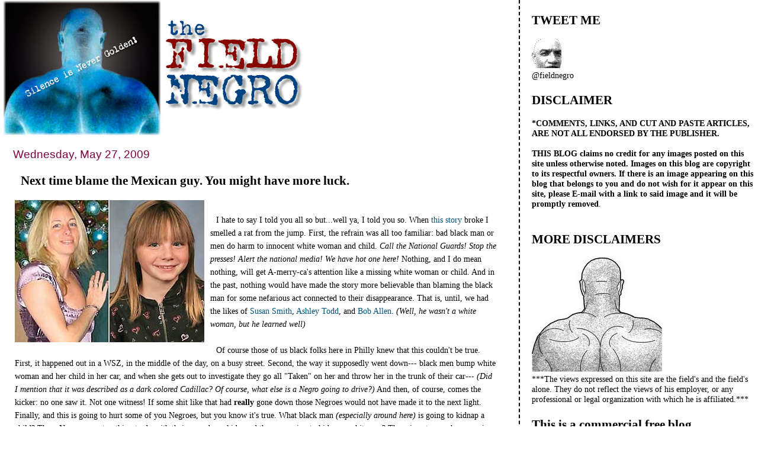

--- FILE ---
content_type: text/html; charset=UTF-8
request_url: https://field-negro.blogspot.com/2009/05/next-time-blame-mexican-guy-you-might.html?showComment=1243482674166
body_size: 71766
content:
<!DOCTYPE html>
<html dir='ltr' xmlns='http://www.w3.org/1999/xhtml' xmlns:b='http://www.google.com/2005/gml/b' xmlns:data='http://www.google.com/2005/gml/data' xmlns:expr='http://www.google.com/2005/gml/expr'>
<head>
<link href='https://www.blogger.com/static/v1/widgets/55013136-widget_css_bundle.css' rel='stylesheet' type='text/css'/>
<meta content='text/html; charset=UTF-8' http-equiv='Content-Type'/>
<meta content='blogger' name='generator'/>
<link href='https://field-negro.blogspot.com/favicon.ico' rel='icon' type='image/x-icon'/>
<link href='http://field-negro.blogspot.com/2009/05/next-time-blame-mexican-guy-you-might.html' rel='canonical'/>
<link rel="alternate" type="application/atom+xml" title="field negro - Atom" href="https://field-negro.blogspot.com/feeds/posts/default" />
<link rel="alternate" type="application/rss+xml" title="field negro - RSS" href="https://field-negro.blogspot.com/feeds/posts/default?alt=rss" />
<link rel="service.post" type="application/atom+xml" title="field negro - Atom" href="https://www.blogger.com/feeds/23428832/posts/default" />

<link rel="alternate" type="application/atom+xml" title="field negro - Atom" href="https://field-negro.blogspot.com/feeds/6074112521117194156/comments/default" />
<!--Can't find substitution for tag [blog.ieCssRetrofitLinks]-->
<link href='https://blogger.googleusercontent.com/img/b/R29vZ2xl/AVvXsEiyUgJOSaWukZ2ZmZ46Wzwk4U9to6wfycqkl6O1TCVlgWOSwauetC4l80vu8OsVDOs36Vy7Qe3GTQj0-DAv6Vn5jeqEnTciZ1xrF8wy01ZastRziyWof7NauxBpyXOcwHE6fJ2vDw/s400/5_62_sweeten_bonnie1.jpg' rel='image_src'/>
<meta content='http://field-negro.blogspot.com/2009/05/next-time-blame-mexican-guy-you-might.html' property='og:url'/>
<meta content='Next time blame the Mexican guy. You might have more luck.' property='og:title'/>
<meta content='I hate to say I told you all so but...well ya, I told you so. When this story broke I smelled a rat from the jump. First, the refrain was al...' property='og:description'/>
<meta content='https://blogger.googleusercontent.com/img/b/R29vZ2xl/AVvXsEiyUgJOSaWukZ2ZmZ46Wzwk4U9to6wfycqkl6O1TCVlgWOSwauetC4l80vu8OsVDOs36Vy7Qe3GTQj0-DAv6Vn5jeqEnTciZ1xrF8wy01ZastRziyWof7NauxBpyXOcwHE6fJ2vDw/w1200-h630-p-k-no-nu/5_62_sweeten_bonnie1.jpg' property='og:image'/>
<title>field negro: Next time blame the Mexican guy. You might have more luck.</title>
<style id='page-skin-1' type='text/css'><!--
/*
* Tekka
* style modified from glish: http://www.glish.com/css/
*
* Updated by Blogger Team
*/
#navbar-iframe {   display: none !important;}
/* Variable definitions
<Variable name="mainBgColor" description="Page Background Color"
type="color" default="#f5f5f5">
<Variable name="mainTextColor"  description="Text Color"
type="color" default="#000000">
<Variable name="dateHeaderColor" description="Date Header Color"
type="color" default="#808080">
<Variable name="mainLinkColor" description="Link Color"
type="color" default="#0000ff">
<Variable name="mainVisitedLinkColor" description="Visited Link Color"
type="color" default="#800080">
<Variable name="sidebarBgColor" description="Sidebar Background Color"
type="color" default="#ffffff">
<Variable name="sidebarTextColor" description="Sidebar Text Color"
type="color" default="#000000">
<Variable name="sidebarTitleColor" description="Sidebar Title Color"
type="color" default="#000000">
<Variable name="sidebarLinkColor" description="Sidebar Link Color"
type="color" default="#0000ff">
<Variable name="sidebarVisitedLinkColor" description="Sidebar Visited Link Color"
type="color" default="#800080">
<Variable name="bodyFont" description="Text Font"
type="font" default="normal normal 100% 'Trebuchet MS', verdana, sans-serif">
<Variable name="startSide" description="Start side in blog language"
type="automatic" default="left">
<Variable name="endSide" description="End side in blog language"
type="automatic" default="right">
*/
body {
margin-top:0px;
margin-right:0px;
margin-bottom:0px;
margin-left:0px;
font-size: small;
background-color: #ffffff;
color: #000000;
}
#content-wrapper {
margin-top: 0px;
margin-right: 0px;
margin-bottom: 0;
margin-left: 5px;
}
h1 {
font-size:400%;
padding-left:15px;
text-transform:uppercase;
}
h1 a, h1 a:link, h1 a:visited {
text-decoration:none;
color: #000000;
}
.description {
text-align: center;
padding-top:10px;
}
h2.date-header {
border-bottom:none;
font-size: 130%;
text-align:left;
margin-top:20px;
margin-bottom:14px;
padding:1px;
padding-left:17px;
color: #800040;
font-weight: normal;
font-family: Trebuchet MS, Verdana, Sans-serif;
}
.post h3 {
font-size: 150%;
font-weight:bold;
}
.post h3 a,
.post h3 a:visited {
color: #000000;
}
.post {
padding-left:20px;
margin-bottom:20px;
text-indent:10px;
padding-right:20px;
line-height:22px;
}
.post-footer {
margin-bottom:15px;
margin-left:0px;
font-size: 87%;
}
#comments {
margin-left: 20px;
}
.feed-links {
clear: both;
line-height: 2.5em;
margin-left: 20px;
}
#blog-pager-newer-link {
float: left;
margin-left: 20px;
}
#blog-pager-older-link {
float: right;
}
#blog-pager {
text-align: center;
}
#main {
float:left;
padding-bottom:20px;
padding:0px;
width:67%;
font: normal normal 110% Georgia, Times, serif;
word-wrap: break-word; /* fix for long text breaking sidebar float in IE */
overflow: hidden;     /* fix for long non-text content breaking IE sidebar float */
}
.sidebar h2 {
font-weight:bold;
font-size: 150%;
color: #000000;
}
a {
text-decoration:none
}
a:hover {
border-bottom:dashed 1px red;
}
a img {
border: 0;
}
a {
color: #005280;
}
a:hover,
a:visited {
color: #802e00;
}
#sidebar a {
color: #005280;
}
#sidebar a:hover,
#sidebar a:visited {
color: #800040;
}
#sidebar {
text-transform:none;
background-color: #ffffff;
color: #000000;
padding-left: 20px;
width: 30%;
float: right;
font: normal normal 110% Georgia, Times, serif;
border-left:2px dashed #000000;
word-wrap: break-word; /* fix for long text breaking sidebar float in IE */
overflow: hidden;     /* fix for long non-text content breaking IE sidebar float */
}
.sidebar .widget {
padding-top: 4px;
padding-right: 8px;
padding-bottom: 0;
padding-left: 0;
}
.profile-textblock {
clear: both;
margin-left: 0;
}
.profile-img {
float: left;
margin-top: 0;
margin-right: 5px;
margin-bottom: 5px;
margin-left: 0;
}
.clear {
clear: both;
}
.comment-footer {
padding-bottom: 1em;
}

--></style>
<link href='https://www.blogger.com/dyn-css/authorization.css?targetBlogID=23428832&amp;zx=9957970d-133b-4189-80dc-a27db1443b61' media='none' onload='if(media!=&#39;all&#39;)media=&#39;all&#39;' rel='stylesheet'/><noscript><link href='https://www.blogger.com/dyn-css/authorization.css?targetBlogID=23428832&amp;zx=9957970d-133b-4189-80dc-a27db1443b61' rel='stylesheet'/></noscript>
<meta name='google-adsense-platform-account' content='ca-host-pub-1556223355139109'/>
<meta name='google-adsense-platform-domain' content='blogspot.com'/>

</head>
<body>
<div class='navbar section' id='navbar'><div class='widget Navbar' data-version='1' id='Navbar1'><script type="text/javascript">
    function setAttributeOnload(object, attribute, val) {
      if(window.addEventListener) {
        window.addEventListener('load',
          function(){ object[attribute] = val; }, false);
      } else {
        window.attachEvent('onload', function(){ object[attribute] = val; });
      }
    }
  </script>
<div id="navbar-iframe-container"></div>
<script type="text/javascript" src="https://apis.google.com/js/platform.js"></script>
<script type="text/javascript">
      gapi.load("gapi.iframes:gapi.iframes.style.bubble", function() {
        if (gapi.iframes && gapi.iframes.getContext) {
          gapi.iframes.getContext().openChild({
              url: 'https://www.blogger.com/navbar/23428832?po\x3d6074112521117194156\x26origin\x3dhttps://field-negro.blogspot.com',
              where: document.getElementById("navbar-iframe-container"),
              id: "navbar-iframe"
          });
        }
      });
    </script><script type="text/javascript">
(function() {
var script = document.createElement('script');
script.type = 'text/javascript';
script.src = '//pagead2.googlesyndication.com/pagead/js/google_top_exp.js';
var head = document.getElementsByTagName('head')[0];
if (head) {
head.appendChild(script);
}})();
</script>
</div></div>
<div id='outer-wrapper'><div id='wrap2'>
<!-- skip links for text browsers -->
<span id='skiplinks' style='display:none;'>
<a href='#main'>skip to main </a> |
      <a href='#sidebar'>skip to sidebar</a>
</span>
<div id='content-wrapper'>
<div id='crosscol-wrapper' style='text-align:center'>
<div class='crosscol no-items section' id='crosscol'></div>
</div>
<div id='main-wrapper'>
<div class='main section' id='main'><div class='widget Header' data-version='1' id='Header1'>
<div id='header-inner'>
<a href='https://field-negro.blogspot.com/' style='display: block'>
<img alt='field negro' height='229px; ' id='Header1_headerimg' src='https://blogger.googleusercontent.com/img/b/R29vZ2xl/AVvXsEjx2hXEyg6VWwd4BBhFwWQQvgO9aJwBr2sgAk2U1EvXA4L0IpWJqSj3jkBC_3s3bLOmeq8yb8W4biGivoEzEZGeO1cGD1viFKpcKsv8feqZv_OgPnfsEH0Ph7xnSVYNJi9w6hzahA/s511/fn_banner-2.jpg' style='display: block' width='511px; '/>
</a>
</div>
</div><div class='widget Blog' data-version='1' id='Blog1'>
<div class='blog-posts hfeed'>

          <div class="date-outer">
        
<h2 class='date-header'><span>Wednesday, May 27, 2009</span></h2>

          <div class="date-posts">
        
<div class='post-outer'>
<div class='post hentry'>
<a name='6074112521117194156'></a>
<h3 class='post-title entry-title'>
<a href='https://field-negro.blogspot.com/2009/05/next-time-blame-mexican-guy-you-might.html'>Next time blame the Mexican guy. You might have more luck.</a>
</h3>
<div class='post-header-line-1'></div>
<div class='post-body entry-content'>
<a href="https://blogger.googleusercontent.com/img/b/R29vZ2xl/AVvXsEiyUgJOSaWukZ2ZmZ46Wzwk4U9to6wfycqkl6O1TCVlgWOSwauetC4l80vu8OsVDOs36Vy7Qe3GTQj0-DAv6Vn5jeqEnTciZ1xrF8wy01ZastRziyWof7NauxBpyXOcwHE6fJ2vDw/s1600-h/5_62_sweeten_bonnie1.jpg"><img alt="" border="0" id="BLOGGER_PHOTO_ID_5340685877775965778" src="https://blogger.googleusercontent.com/img/b/R29vZ2xl/AVvXsEiyUgJOSaWukZ2ZmZ46Wzwk4U9to6wfycqkl6O1TCVlgWOSwauetC4l80vu8OsVDOs36Vy7Qe3GTQj0-DAv6Vn5jeqEnTciZ1xrF8wy01ZastRziyWof7NauxBpyXOcwHE6fJ2vDw/s400/5_62_sweeten_bonnie1.jpg" style="FLOAT: left; MARGIN: 0px 10px 10px 0px; WIDTH: 320px; CURSOR: hand; HEIGHT: 240px" /></a><br /><div>I hate to say I told you all so but...well ya, I told you so. When <a href="http://www.philly.com/inquirer/breaking/news_breaking/20090526_Police_looking_for_abducted_Bucks_mother__daughter.html">this story </a>broke I smelled a rat from the jump. First, the refrain was all too familiar: bad black man or men do harm to innocent white woman and child. <em>Call the National Guards! Stop the presses! Alert the national media! We have hot one here!</em> Nothing, and I do mean nothing, will get A-merry-ca's attention like a missing white woman or child. And in the past, nothing would have made the story more believable than blaming the black man for some nefarious act connected to their disappearance. That is, until, we had the likes of <a href="http://www.time.com/time/magazine/article/0,9171,981921,00.html">Susan Smith</a>, <a href="http://www.huffingtonpost.com/2008/10/24/mccain-supporter-who-clai_n_137484.html">Ashley Todd</a>, and <a href="http://www.wtsp.com/news/local/story.aspx?storyid=60650">Bob Allen</a>. <em>(Well, he wasn't a white woman, but he learned well) </em></div><div></div><br /><div>Of course those of us black folks here in Philly knew that this couldn't be true. First, it happened out in a WSZ, in the middle of the day, on a busy street. Second, the way it supposedly went down--- black men bump white woman and her child in her car, and when she gets out to investigate they go all "Taken" on her and throw her in the trunk of their car--- <em>(Did I mention that it was described as a dark colored Cadillac? Of course, what else is a Negro going to drive?)</em> And then, of course, comes the kicker: no one saw it. Not one witness! If some shit like that had <strong>really</strong> gone down those Negroes would not have made it to the next light. Finally, and this is going to hurt some of you Negroes, but you know it's true. What black man <em>(especially around here) </em>is going to kidnap a child? These Negroes want nothing to do with their own damn kids; and they are going to kidnap a white one? There is not enough money in the world that would cause a Negro from around these parts to do that shit. </div><div></div><br /><div>But we knew it was a lie didn't we field Negroes? Which is why I am so surprised that this shit made the national news and blew up as fast as it did. All the major morning shows were all over it this morning. <em>"And in Philadelphia, two black men allegedly abducted a blond haired blue eyed woman and her child on a busy suburban street. They then threw her into the trunk of their car and sped off. The woman supposedly made 911 calls from her cell phone."</em> And all across A-merry-ca white folks who din't know better were putting their coffee down to say a prayer for the poor woman and her child. The ones that <strong>didn't </strong>know better. The ones who did were saying oh ohh, when are they going to learn that the black man did it alibi isn't going to work anymore? Hell we have been using that since the 1800's, but at some point it's time to let it go. </div><div></div><br /><div>My question to some of these news agencies would be where are the black people on your pay roll? They should have told you all to hold off on this story just a little longer. I don't care how many Amber Alerts went off. Just wait.</div><div></div><br /><div>Oh well, all is well that ends well. Apparently our modern day version of Susan Smith was spotted at Philly International Airport, and the latest is that girlfriend just might be at Disney World with the little crumb snatcher. </div><div></div><br /><div>It sure seems like a lot to go through just to take your daughter to <a href="http://www.nbcphiladelphia.com/news/local/Police-Searching-for-Woman-Child-Trapped-in-Trunk.html">Disney World</a>. I bet "Goofy" is her favorite character. </div>
<div style='clear: both;'></div>
</div>
<div class='post-footer'>
<div class='post-footer-line post-footer-line-1'><span class='post-author vcard'>
Posted by
<span class='fn'>field negro</span>
</span>
<span class='post-timestamp'>
at
<a class='timestamp-link' href='https://field-negro.blogspot.com/2009/05/next-time-blame-mexican-guy-you-might.html' rel='bookmark' title='permanent link'><abbr class='published' title='2009-05-27T20:55:00-04:00'>8:55 PM</abbr></a>
</span>
<span class='post-comment-link'>
</span>
<span class='post-icons'>
<span class='item-action'>
<a href='https://www.blogger.com/email-post/23428832/6074112521117194156' title='Email Post'>
<img alt="" class="icon-action" height="13" src="//www.blogger.com/img/icon18_email.gif" width="18">
</a>
</span>
<span class='item-control blog-admin pid-316809414'>
<a href='https://www.blogger.com/post-edit.g?blogID=23428832&postID=6074112521117194156&from=pencil' title='Edit Post'>
<img alt='' class='icon-action' height='18' src='https://resources.blogblog.com/img/icon18_edit_allbkg.gif' width='18'/>
</a>
</span>
</span>
<span class='post-backlinks post-comment-link'>
</span>
</div>
<div class='post-footer-line post-footer-line-2'><span class='post-labels'>
Labels:
<a href='https://field-negro.blogspot.com/search/label/abducted.' rel='tag'>abducted.</a>,
<a href='https://field-negro.blogspot.com/search/label/Amber%20Alert' rel='tag'>Amber Alert</a>,
<a href='https://field-negro.blogspot.com/search/label/Ashley%20Todd' rel='tag'>Ashley Todd</a>,
<a href='https://field-negro.blogspot.com/search/label/Bonnie%20Sweeten' rel='tag'>Bonnie Sweeten</a>,
<a href='https://field-negro.blogspot.com/search/label/Susan%20Smith' rel='tag'>Susan Smith</a>
</span>
</div>
<div class='post-footer-line post-footer-line-3'></div>
</div>
</div>
<div class='comments' id='comments'>
<a name='comments'></a>
<h4>188 comments:</h4>
<div id='Blog1_comments-block-wrapper'>
<dl class='avatar-comment-indent' id='comments-block'>
<dt class='comment-author ' id='c5528894134520523639'>
<a name='c5528894134520523639'></a>
<div class="avatar-image-container avatar-stock"><span dir="ltr"><img src="//resources.blogblog.com/img/blank.gif" width="35" height="35" alt="" title="Anonymous">

</span></div>
Anonymous
said...
</dt>
<dd class='comment-body' id='Blog1_cmt-5528894134520523639'>
<p>
I just knew this story sounded fishy.  I mean kidnapping in the middle of the day on STREET ROAD?  The whole I'm in the trunk of the car cell phone call.  Smeone's been reading too much suspense fiction.  And as a white woman, I am embarassed that the alleged perps in these cases are always black men. I think I might have bought it more if the alleged perps were someone other than two black men in a frickin cadillac.  I mean, could we be any more clueless suburban racist idiot
</p>
</dd>
<dd class='comment-footer'>
<span class='comment-timestamp'>
<a href='https://field-negro.blogspot.com/2009/05/next-time-blame-mexican-guy-you-might.html?showComment=1243475937393#c5528894134520523639' title='comment permalink'>
9:58 PM
</a>
<span class='item-control blog-admin pid-738318339'>
<a class='comment-delete' href='https://www.blogger.com/comment/delete/23428832/5528894134520523639' title='Delete Comment'>
<img src='https://resources.blogblog.com/img/icon_delete13.gif'/>
</a>
</span>
</span>
</dd>
<dt class='comment-author ' id='c183423816668747690'>
<a name='c183423816668747690'></a>
<div class="avatar-image-container avatar-stock"><span dir="ltr"><a href="https://www.blogger.com/profile/00113372034561824170" target="" rel="nofollow" onclick="" class="avatar-hovercard" id="av-183423816668747690-00113372034561824170"><img src="//www.blogger.com/img/blogger_logo_round_35.png" width="35" height="35" alt="" title="La&hearts;audiobooks">

</a></span></div>
<a href='https://www.blogger.com/profile/00113372034561824170' rel='nofollow'>La&#9829;audiobooks</a>
said...
</dt>
<dd class='comment-body' id='Blog1_cmt-183423816668747690'>
<p>
This is so sad. To think, 40 years ago there would have been a series of strange fruits because of this woman (even today in some parts). I'll wait to see what she's going to get from the fair "justice" system.
</p>
</dd>
<dd class='comment-footer'>
<span class='comment-timestamp'>
<a href='https://field-negro.blogspot.com/2009/05/next-time-blame-mexican-guy-you-might.html?showComment=1243476402122#c183423816668747690' title='comment permalink'>
10:06 PM
</a>
<span class='item-control blog-admin pid-801898521'>
<a class='comment-delete' href='https://www.blogger.com/comment/delete/23428832/183423816668747690' title='Delete Comment'>
<img src='https://resources.blogblog.com/img/icon_delete13.gif'/>
</a>
</span>
</span>
</dd>
<dt class='comment-author ' id='c4975269810147784692'>
<a name='c4975269810147784692'></a>
<div class="avatar-image-container avatar-stock"><span dir="ltr"><img src="//resources.blogblog.com/img/blank.gif" width="35" height="35" alt="" title="grinder">

</span></div>
grinder
said...
</dt>
<dd class='comment-body' id='Blog1_cmt-4975269810147784692'>
<p>
Field, I suspect that more than a few white folks found that story just as fishy as you did, albeit not for the same reason. The "big black buck in the Cadillac did it" story has become a bit too much of a cliche in recent years. In fact, it's starting to become a comic punchline, isn't it?
</p>
</dd>
<dd class='comment-footer'>
<span class='comment-timestamp'>
<a href='https://field-negro.blogspot.com/2009/05/next-time-blame-mexican-guy-you-might.html?showComment=1243476750965#c4975269810147784692' title='comment permalink'>
10:12 PM
</a>
<span class='item-control blog-admin pid-738318339'>
<a class='comment-delete' href='https://www.blogger.com/comment/delete/23428832/4975269810147784692' title='Delete Comment'>
<img src='https://resources.blogblog.com/img/icon_delete13.gif'/>
</a>
</span>
</span>
</dd>
<dt class='comment-author ' id='c201786477908406771'>
<a name='c201786477908406771'></a>
<div class="avatar-image-container vcard"><span dir="ltr"><a href="https://www.blogger.com/profile/16839570356340157924" target="" rel="nofollow" onclick="" class="avatar-hovercard" id="av-201786477908406771-16839570356340157924"><img src="https://resources.blogblog.com/img/blank.gif" width="35" height="35" class="delayLoad" style="display: none;" longdesc="//blogger.googleusercontent.com/img/b/R29vZ2xl/AVvXsEjKft56Dbg7C2wC6YCSq8IEJ0VEFH7x7IIDfVBLq7dRCCYN4POhdpWW0VIzTWW3vSwXB_eQaSTiqrFzLjjFfUMsjoMcUvYHeH7_TLF-AP4H-eJ8X-kGd6HHInl59pW-Jw/s45-c/Photo_030610_042.jpg" alt="" title="Jody">

<noscript><img src="//blogger.googleusercontent.com/img/b/R29vZ2xl/AVvXsEjKft56Dbg7C2wC6YCSq8IEJ0VEFH7x7IIDfVBLq7dRCCYN4POhdpWW0VIzTWW3vSwXB_eQaSTiqrFzLjjFfUMsjoMcUvYHeH7_TLF-AP4H-eJ8X-kGd6HHInl59pW-Jw/s45-c/Photo_030610_042.jpg" width="35" height="35" class="photo" alt=""></noscript></a></span></div>
<a href='https://www.blogger.com/profile/16839570356340157924' rel='nofollow'>Jody</a>
said...
</dt>
<dd class='comment-body' id='Blog1_cmt-201786477908406771'>
<p>
Yep, you called it and most of us here didn't believe it either... I just wonder how many black men were harrassed today because of this woman....
</p>
</dd>
<dd class='comment-footer'>
<span class='comment-timestamp'>
<a href='https://field-negro.blogspot.com/2009/05/next-time-blame-mexican-guy-you-might.html?showComment=1243476861731#c201786477908406771' title='comment permalink'>
10:14 PM
</a>
<span class='item-control blog-admin pid-525117681'>
<a class='comment-delete' href='https://www.blogger.com/comment/delete/23428832/201786477908406771' title='Delete Comment'>
<img src='https://resources.blogblog.com/img/icon_delete13.gif'/>
</a>
</span>
</span>
</dd>
<dt class='comment-author ' id='c8321307091175017532'>
<a name='c8321307091175017532'></a>
<div class="avatar-image-container avatar-stock"><span dir="ltr"><a href="https://www.blogger.com/profile/00113372034561824170" target="" rel="nofollow" onclick="" class="avatar-hovercard" id="av-8321307091175017532-00113372034561824170"><img src="//www.blogger.com/img/blogger_logo_round_35.png" width="35" height="35" alt="" title="La&hearts;audiobooks">

</a></span></div>
<a href='https://www.blogger.com/profile/00113372034561824170' rel='nofollow'>La&#9829;audiobooks</a>
said...
</dt>
<dd class='comment-body' id='Blog1_cmt-8321307091175017532'>
<p>
Always on time to "represent" (rolling eyes).
</p>
</dd>
<dd class='comment-footer'>
<span class='comment-timestamp'>
<a href='https://field-negro.blogspot.com/2009/05/next-time-blame-mexican-guy-you-might.html?showComment=1243476977874#c8321307091175017532' title='comment permalink'>
10:16 PM
</a>
<span class='item-control blog-admin pid-801898521'>
<a class='comment-delete' href='https://www.blogger.com/comment/delete/23428832/8321307091175017532' title='Delete Comment'>
<img src='https://resources.blogblog.com/img/icon_delete13.gif'/>
</a>
</span>
</span>
</dd>
<dt class='comment-author ' id='c4760885267691273816'>
<a name='c4760885267691273816'></a>
<div class="avatar-image-container vcard"><span dir="ltr"><a href="https://www.blogger.com/profile/01829901840187884140" target="" rel="nofollow" onclick="" class="avatar-hovercard" id="av-4760885267691273816-01829901840187884140"><img src="https://resources.blogblog.com/img/blank.gif" width="35" height="35" class="delayLoad" style="display: none;" longdesc="//blogger.googleusercontent.com/img/b/R29vZ2xl/AVvXsEhgMb5i-T_BpfzldHRhyvGu-PDGWPFgbHyaMxt8cWCiEs8kPTsAo3Pb5Kgt4XAG52_REFZ0me9EloO0piPqn1XbrQAGd5-S0daJGSk4T4IUAWfsdxIf8LqKILZm2ctHyA/s45-c/Southern-Girl-Glitter.gif" alt="" title="SouthernGirl2">

<noscript><img src="//blogger.googleusercontent.com/img/b/R29vZ2xl/AVvXsEhgMb5i-T_BpfzldHRhyvGu-PDGWPFgbHyaMxt8cWCiEs8kPTsAo3Pb5Kgt4XAG52_REFZ0me9EloO0piPqn1XbrQAGd5-S0daJGSk4T4IUAWfsdxIf8LqKILZm2ctHyA/s45-c/Southern-Girl-Glitter.gif" width="35" height="35" class="photo" alt=""></noscript></a></span></div>
<a href='https://www.blogger.com/profile/01829901840187884140' rel='nofollow'>SouthernGirl2</a>
said...
</dt>
<dd class='comment-body' id='Blog1_cmt-4760885267691273816'>
<p>
Field,<br /><br />Here we go..... Another case of....Just blame the black man boogie man!<br /><br />Bullsh!t detectors went up right away with this sh!t. It didn't pass the smell test!<br /><br />I'm so f-ing tired of these Susan Smith white ass women blaming the black man in their damn dirty schemes!<br /><br />I mean got dammit...<br /><br /><br />LEAVE.THE.BROTHAS.ALONE.!
</p>
</dd>
<dd class='comment-footer'>
<span class='comment-timestamp'>
<a href='https://field-negro.blogspot.com/2009/05/next-time-blame-mexican-guy-you-might.html?showComment=1243477343556#c4760885267691273816' title='comment permalink'>
10:22 PM
</a>
<span class='item-control blog-admin pid-1021802622'>
<a class='comment-delete' href='https://www.blogger.com/comment/delete/23428832/4760885267691273816' title='Delete Comment'>
<img src='https://resources.blogblog.com/img/icon_delete13.gif'/>
</a>
</span>
</span>
</dd>
<dt class='comment-author ' id='c6763019706341568363'>
<a name='c6763019706341568363'></a>
<div class="avatar-image-container avatar-stock"><span dir="ltr"><img src="//resources.blogblog.com/img/blank.gif" width="35" height="35" alt="" title="Anonymous">

</span></div>
Anonymous
said...
</dt>
<dd class='comment-body' id='Blog1_cmt-6763019706341568363'>
<p>
class action law suit for defamation?<br /><br />szpork
</p>
</dd>
<dd class='comment-footer'>
<span class='comment-timestamp'>
<a href='https://field-negro.blogspot.com/2009/05/next-time-blame-mexican-guy-you-might.html?showComment=1243478097097#c6763019706341568363' title='comment permalink'>
10:34 PM
</a>
<span class='item-control blog-admin pid-738318339'>
<a class='comment-delete' href='https://www.blogger.com/comment/delete/23428832/6763019706341568363' title='Delete Comment'>
<img src='https://resources.blogblog.com/img/icon_delete13.gif'/>
</a>
</span>
</span>
</dd>
<dt class='comment-author ' id='c9059835042708842338'>
<a name='c9059835042708842338'></a>
<div class="avatar-image-container avatar-stock"><span dir="ltr"><img src="//resources.blogblog.com/img/blank.gif" width="35" height="35" alt="" title="Anonymous">

</span></div>
Anonymous
said...
</dt>
<dd class='comment-body' id='Blog1_cmt-9059835042708842338'>
<p>
I didn't believe this story from the beginning. The tipoff? Way too much effort to find them in the early stages.
</p>
</dd>
<dd class='comment-footer'>
<span class='comment-timestamp'>
<a href='https://field-negro.blogspot.com/2009/05/next-time-blame-mexican-guy-you-might.html?showComment=1243479142228#c9059835042708842338' title='comment permalink'>
10:52 PM
</a>
<span class='item-control blog-admin pid-738318339'>
<a class='comment-delete' href='https://www.blogger.com/comment/delete/23428832/9059835042708842338' title='Delete Comment'>
<img src='https://resources.blogblog.com/img/icon_delete13.gif'/>
</a>
</span>
</span>
</dd>
<dt class='comment-author ' id='c6022933419088018095'>
<a name='c6022933419088018095'></a>
<div class="avatar-image-container avatar-stock"><span dir="ltr"><img src="//resources.blogblog.com/img/blank.gif" width="35" height="35" alt="" title="Shabazz">

</span></div>
Shabazz
said...
</dt>
<dd class='comment-body' id='Blog1_cmt-6022933419088018095'>
<p>
"The "big black buck in the Cadillac did it" story has become a bit too much of a cliche in recent years." <br /><br />Do you have a reson for the extra words, grinder?
</p>
</dd>
<dd class='comment-footer'>
<span class='comment-timestamp'>
<a href='https://field-negro.blogspot.com/2009/05/next-time-blame-mexican-guy-you-might.html?showComment=1243480001714#c6022933419088018095' title='comment permalink'>
11:06 PM
</a>
<span class='item-control blog-admin pid-738318339'>
<a class='comment-delete' href='https://www.blogger.com/comment/delete/23428832/6022933419088018095' title='Delete Comment'>
<img src='https://resources.blogblog.com/img/icon_delete13.gif'/>
</a>
</span>
</span>
</dd>
<dt class='comment-author blog-author' id='c8891262669333077053'>
<a name='c8891262669333077053'></a>
<div class="avatar-image-container vcard"><span dir="ltr"><a href="https://www.blogger.com/profile/15411743587725023134" target="" rel="nofollow" onclick="" class="avatar-hovercard" id="av-8891262669333077053-15411743587725023134"><img src="https://resources.blogblog.com/img/blank.gif" width="35" height="35" class="delayLoad" style="display: none;" longdesc="//blogger.googleusercontent.com/img/b/R29vZ2xl/AVvXsEi9B5ygBqY-9angj9kgGNbC5b5xu6F4MqLyMsFJ51bWv3QxMlBEaMi44DZrlCBp5jwova6xnTIAf7yBGxHCRvWbciwYglifjAUp_KvTDUNYEzMziLCXUAkIFn3rNMrLxaI/s45-c/FieldNegroMugCut.jpg" alt="" title="field negro">

<noscript><img src="//blogger.googleusercontent.com/img/b/R29vZ2xl/AVvXsEi9B5ygBqY-9angj9kgGNbC5b5xu6F4MqLyMsFJ51bWv3QxMlBEaMi44DZrlCBp5jwova6xnTIAf7yBGxHCRvWbciwYglifjAUp_KvTDUNYEzMziLCXUAkIFn3rNMrLxaI/s45-c/FieldNegroMugCut.jpg" width="35" height="35" class="photo" alt=""></noscript></a></span></div>
<a href='https://www.blogger.com/profile/15411743587725023134' rel='nofollow'>field negro</a>
said...
</dt>
<dd class='comment-body' id='Blog1_cmt-8891262669333077053'>
<p>
" I just wonder how many black men were harrassed today because of this woman...."<br /><br />From what I have been hearing, not much. To be fair to Philly's finest, I think they thought the story was fishy all along. <br /><br />Bigger question: how the hell did she get on a US Airways flight with her co-worker's ID? It's a good thing she didn't have terrorist ties.
</p>
</dd>
<dd class='comment-footer'>
<span class='comment-timestamp'>
<a href='https://field-negro.blogspot.com/2009/05/next-time-blame-mexican-guy-you-might.html?showComment=1243480203008#c8891262669333077053' title='comment permalink'>
11:10 PM
</a>
<span class='item-control blog-admin pid-316809414'>
<a class='comment-delete' href='https://www.blogger.com/comment/delete/23428832/8891262669333077053' title='Delete Comment'>
<img src='https://resources.blogblog.com/img/icon_delete13.gif'/>
</a>
</span>
</span>
</dd>
<dt class='comment-author ' id='c306450804895091916'>
<a name='c306450804895091916'></a>
<div class="avatar-image-container vcard"><span dir="ltr"><a href="https://www.blogger.com/profile/18393482390585845081" target="" rel="nofollow" onclick="" class="avatar-hovercard" id="av-306450804895091916-18393482390585845081"><img src="https://resources.blogblog.com/img/blank.gif" width="35" height="35" class="delayLoad" style="display: none;" longdesc="//blogger.googleusercontent.com/img/b/R29vZ2xl/AVvXsEigPJPA2OsM3G0W06Q0xFH_EEBsCiBHj7u3d-qF0mgMSjWLq06legZPXpvtWMDE5XhAw48YVbJxWxtRxGFFweCfReHM2NZxTRf9TvjWwXheweLMYVZxjc0IUMgxlKQHeA/s45-c/998_good_day_african_princess.png" alt="" title="GrannyStandingforTruth">

<noscript><img src="//blogger.googleusercontent.com/img/b/R29vZ2xl/AVvXsEigPJPA2OsM3G0W06Q0xFH_EEBsCiBHj7u3d-qF0mgMSjWLq06legZPXpvtWMDE5XhAw48YVbJxWxtRxGFFweCfReHM2NZxTRf9TvjWwXheweLMYVZxjc0IUMgxlKQHeA/s45-c/998_good_day_african_princess.png" width="35" height="35" class="photo" alt=""></noscript></a></span></div>
<a href='https://www.blogger.com/profile/18393482390585845081' rel='nofollow'>GrannyStandingforTruth</a>
said...
</dt>
<dd class='comment-body' id='Blog1_cmt-306450804895091916'>
<p>
The Cadillac was the first clue that it was lie.<br />No witnesses was the second clue that it was lie.<br />Kidnapping a white woman with a kid in Philadelphia in broad open daylight was the third clue that it was a lie.<br /><br />That woman must still be watching "Superfly" movies, because first of all the only black men driving Cadillacs are old and wearing Jerri Curls, or old and retired, or old, crippled, and disabled, or black men working for a limousine service, or working at a funeral parlor. Shoots! Pimps and hustlers don't even drive Cadillacs no more. I bet she said that those black men even had on some platform shoes, wide bell bottom pants, a long fur coat, and hat too. Smh!<br /><br />Justice58, Granny cosigning with you, leave our black brothas alone. Oh, yea, tell CPL I read her article on this topic and all the comments and Granny was waving her church fan saying amen, amen, and amen again.
</p>
</dd>
<dd class='comment-footer'>
<span class='comment-timestamp'>
<a href='https://field-negro.blogspot.com/2009/05/next-time-blame-mexican-guy-you-might.html?showComment=1243480412396#c306450804895091916' title='comment permalink'>
11:13 PM
</a>
<span class='item-control blog-admin pid-1090255154'>
<a class='comment-delete' href='https://www.blogger.com/comment/delete/23428832/306450804895091916' title='Delete Comment'>
<img src='https://resources.blogblog.com/img/icon_delete13.gif'/>
</a>
</span>
</span>
</dd>
<dt class='comment-author ' id='c5301685102901091653'>
<a name='c5301685102901091653'></a>
<div class="avatar-image-container avatar-stock"><span dir="ltr"><a href="https://www.blogger.com/profile/01016875573294152734" target="" rel="nofollow" onclick="" class="avatar-hovercard" id="av-5301685102901091653-01016875573294152734"><img src="//www.blogger.com/img/blogger_logo_round_35.png" width="35" height="35" alt="" title="Unknown">

</a></span></div>
<a href='https://www.blogger.com/profile/01016875573294152734' rel='nofollow'>Unknown</a>
said...
</dt>
<dd class='comment-body' id='Blog1_cmt-5301685102901091653'>
<p>
Swing Low Sweet Cadillac.... comin' for to carry me home....<br /><br />Oh, serious, what kind of retro negroes are going to be driving around in a Caddy kidnapping white women?  Leave the SUV and keep the white woman and her kid?  For what?<br /><br />Negro Puuleez!  The point of a car jacking is to get ... the car. For real though: Let's all catch up with the times and start blaming everything on the "terrorists".  Somebody might just believe your dumb ass next time.
</p>
</dd>
<dd class='comment-footer'>
<span class='comment-timestamp'>
<a href='https://field-negro.blogspot.com/2009/05/next-time-blame-mexican-guy-you-might.html?showComment=1243480461831#c5301685102901091653' title='comment permalink'>
11:14 PM
</a>
<span class='item-control blog-admin pid-85348686'>
<a class='comment-delete' href='https://www.blogger.com/comment/delete/23428832/5301685102901091653' title='Delete Comment'>
<img src='https://resources.blogblog.com/img/icon_delete13.gif'/>
</a>
</span>
</span>
</dd>
<dt class='comment-author ' id='c803325616525775884'>
<a name='c803325616525775884'></a>
<div class="avatar-image-container vcard"><span dir="ltr"><a href="https://www.blogger.com/profile/16981041389119024155" target="" rel="nofollow" onclick="" class="avatar-hovercard" id="av-803325616525775884-16981041389119024155"><img src="https://resources.blogblog.com/img/blank.gif" width="35" height="35" class="delayLoad" style="display: none;" longdesc="//blogger.googleusercontent.com/img/b/R29vZ2xl/AVvXsEiMe39O3cSwQ7iGoOF6pmamh6STKg7j-ZU72eugUB7zbVWdjw-DN1F5dTtgUezG_Pd_G5RNTM5uVYgwJHZOlE3CSDfFCpmFRbkl3BMZd7WtaSLpgGiOU_oKvtMv0rUY_Kk/s45-c/christopher1.jpg" alt="" title="Christopher Chambers">

<noscript><img src="//blogger.googleusercontent.com/img/b/R29vZ2xl/AVvXsEiMe39O3cSwQ7iGoOF6pmamh6STKg7j-ZU72eugUB7zbVWdjw-DN1F5dTtgUezG_Pd_G5RNTM5uVYgwJHZOlE3CSDfFCpmFRbkl3BMZd7WtaSLpgGiOU_oKvtMv0rUY_Kk/s45-c/christopher1.jpg" width="35" height="35" class="photo" alt=""></noscript></a></span></div>
<a href='https://www.blogger.com/profile/16981041389119024155' rel='nofollow'>Christopher Chambers</a>
said...
</dt>
<dd class='comment-body' id='Blog1_cmt-803325616525775884'>
<p>
Field, note the pussy trolls who told you different haven't said anything. <br /><br />Hmmm...ummm...uhhhh. <br /><br />I feel for them. It must be tough to beat off and still not get an erection. Not even that initial pearly droplet to self-lick. No matter how hard they try or how loud they shout "Hey look at me."
</p>
</dd>
<dd class='comment-footer'>
<span class='comment-timestamp'>
<a href='https://field-negro.blogspot.com/2009/05/next-time-blame-mexican-guy-you-might.html?showComment=1243480568640#c803325616525775884' title='comment permalink'>
11:16 PM
</a>
<span class='item-control blog-admin pid-1603901859'>
<a class='comment-delete' href='https://www.blogger.com/comment/delete/23428832/803325616525775884' title='Delete Comment'>
<img src='https://resources.blogblog.com/img/icon_delete13.gif'/>
</a>
</span>
</span>
</dd>
<dt class='comment-author ' id='c3934957394324163290'>
<a name='c3934957394324163290'></a>
<div class="avatar-image-container vcard"><span dir="ltr"><a href="https://www.blogger.com/profile/01829901840187884140" target="" rel="nofollow" onclick="" class="avatar-hovercard" id="av-3934957394324163290-01829901840187884140"><img src="https://resources.blogblog.com/img/blank.gif" width="35" height="35" class="delayLoad" style="display: none;" longdesc="//blogger.googleusercontent.com/img/b/R29vZ2xl/AVvXsEhgMb5i-T_BpfzldHRhyvGu-PDGWPFgbHyaMxt8cWCiEs8kPTsAo3Pb5Kgt4XAG52_REFZ0me9EloO0piPqn1XbrQAGd5-S0daJGSk4T4IUAWfsdxIf8LqKILZm2ctHyA/s45-c/Southern-Girl-Glitter.gif" alt="" title="SouthernGirl2">

<noscript><img src="//blogger.googleusercontent.com/img/b/R29vZ2xl/AVvXsEhgMb5i-T_BpfzldHRhyvGu-PDGWPFgbHyaMxt8cWCiEs8kPTsAo3Pb5Kgt4XAG52_REFZ0me9EloO0piPqn1XbrQAGd5-S0daJGSk4T4IUAWfsdxIf8LqKILZm2ctHyA/s45-c/Southern-Girl-Glitter.gif" width="35" height="35" class="photo" alt=""></noscript></a></span></div>
<a href='https://www.blogger.com/profile/01829901840187884140' rel='nofollow'>SouthernGirl2</a>
said...
</dt>
<dd class='comment-body' id='Blog1_cmt-3934957394324163290'>
<p>
"Justice58, Granny cosigning with you, leave our black brothas alone. Oh, yea, tell CPL I read her article on this topic and all the comments and Granny was waving her church fan saying amen, amen, and amen again."<br /><br /><br /><br />Will do, Granny!<br /><br /><br />So glad to see you back posting again! :)<br /><br />Hope you're doing better after your loss! I was sorry to hear it!
</p>
</dd>
<dd class='comment-footer'>
<span class='comment-timestamp'>
<a href='https://field-negro.blogspot.com/2009/05/next-time-blame-mexican-guy-you-might.html?showComment=1243480737639#c3934957394324163290' title='comment permalink'>
11:18 PM
</a>
<span class='item-control blog-admin pid-1021802622'>
<a class='comment-delete' href='https://www.blogger.com/comment/delete/23428832/3934957394324163290' title='Delete Comment'>
<img src='https://resources.blogblog.com/img/icon_delete13.gif'/>
</a>
</span>
</span>
</dd>
<dt class='comment-author ' id='c7577216211938286197'>
<a name='c7577216211938286197'></a>
<div class="avatar-image-container vcard"><span dir="ltr"><a href="https://www.blogger.com/profile/16981041389119024155" target="" rel="nofollow" onclick="" class="avatar-hovercard" id="av-7577216211938286197-16981041389119024155"><img src="https://resources.blogblog.com/img/blank.gif" width="35" height="35" class="delayLoad" style="display: none;" longdesc="//blogger.googleusercontent.com/img/b/R29vZ2xl/AVvXsEiMe39O3cSwQ7iGoOF6pmamh6STKg7j-ZU72eugUB7zbVWdjw-DN1F5dTtgUezG_Pd_G5RNTM5uVYgwJHZOlE3CSDfFCpmFRbkl3BMZd7WtaSLpgGiOU_oKvtMv0rUY_Kk/s45-c/christopher1.jpg" alt="" title="Christopher Chambers">

<noscript><img src="//blogger.googleusercontent.com/img/b/R29vZ2xl/AVvXsEiMe39O3cSwQ7iGoOF6pmamh6STKg7j-ZU72eugUB7zbVWdjw-DN1F5dTtgUezG_Pd_G5RNTM5uVYgwJHZOlE3CSDfFCpmFRbkl3BMZd7WtaSLpgGiOU_oKvtMv0rUY_Kk/s45-c/christopher1.jpg" width="35" height="35" class="photo" alt=""></noscript></a></span></div>
<a href='https://www.blogger.com/profile/16981041389119024155' rel='nofollow'>Christopher Chambers</a>
said...
</dt>
<dd class='comment-body' id='Blog1_cmt-7577216211938286197'>
<p>
That's the difference between Fat Ramsey and the racist asswipes who were running the Boston PD when Charles Stewart pulled his sh*t. Ramsey had that sixth sense.<br /><br />Of course, there are a lot of brothas in Filly who need harassing. The killers are still killing.
</p>
</dd>
<dd class='comment-footer'>
<span class='comment-timestamp'>
<a href='https://field-negro.blogspot.com/2009/05/next-time-blame-mexican-guy-you-might.html?showComment=1243480748197#c7577216211938286197' title='comment permalink'>
11:19 PM
</a>
<span class='item-control blog-admin pid-1603901859'>
<a class='comment-delete' href='https://www.blogger.com/comment/delete/23428832/7577216211938286197' title='Delete Comment'>
<img src='https://resources.blogblog.com/img/icon_delete13.gif'/>
</a>
</span>
</span>
</dd>
<dt class='comment-author ' id='c6661076505728098924'>
<a name='c6661076505728098924'></a>
<div class="avatar-image-container avatar-stock"><span dir="ltr"><a href="https://www.blogger.com/profile/13204405580939104855" target="" rel="nofollow" onclick="" class="avatar-hovercard" id="av-6661076505728098924-13204405580939104855"><img src="//www.blogger.com/img/blogger_logo_round_35.png" width="35" height="35" alt="" title="matw">

</a></span></div>
<a href='https://www.blogger.com/profile/13204405580939104855' rel='nofollow'>matw</a>
said...
</dt>
<dd class='comment-body' id='Blog1_cmt-6661076505728098924'>
<p>
Hey Field, a link to the source would be appreciated. I haven't been able to find the /particular/ news event this is all about. M
</p>
</dd>
<dd class='comment-footer'>
<span class='comment-timestamp'>
<a href='https://field-negro.blogspot.com/2009/05/next-time-blame-mexican-guy-you-might.html?showComment=1243481005492#c6661076505728098924' title='comment permalink'>
11:23 PM
</a>
<span class='item-control blog-admin pid-1609682773'>
<a class='comment-delete' href='https://www.blogger.com/comment/delete/23428832/6661076505728098924' title='Delete Comment'>
<img src='https://resources.blogblog.com/img/icon_delete13.gif'/>
</a>
</span>
</span>
</dd>
<dt class='comment-author ' id='c2372698852648881857'>
<a name='c2372698852648881857'></a>
<div class="avatar-image-container avatar-stock"><span dir="ltr"><a href="https://www.blogger.com/profile/07087125956106961402" target="" rel="nofollow" onclick="" class="avatar-hovercard" id="av-2372698852648881857-07087125956106961402"><img src="//www.blogger.com/img/blogger_logo_round_35.png" width="35" height="35" alt="" title="ch555x">

</a></span></div>
<a href='https://www.blogger.com/profile/07087125956106961402' rel='nofollow'>ch555x</a>
said...
</dt>
<dd class='comment-body' id='Blog1_cmt-2372698852648881857'>
<p>
Yeah, they found them two at DisneyWorld of all places...WTF?!
</p>
</dd>
<dd class='comment-footer'>
<span class='comment-timestamp'>
<a href='https://field-negro.blogspot.com/2009/05/next-time-blame-mexican-guy-you-might.html?showComment=1243481102152#c2372698852648881857' title='comment permalink'>
11:25 PM
</a>
<span class='item-control blog-admin pid-1901847546'>
<a class='comment-delete' href='https://www.blogger.com/comment/delete/23428832/2372698852648881857' title='Delete Comment'>
<img src='https://resources.blogblog.com/img/icon_delete13.gif'/>
</a>
</span>
</span>
</dd>
<dt class='comment-author ' id='c2217732605731157996'>
<a name='c2217732605731157996'></a>
<div class="avatar-image-container vcard"><span dir="ltr"><a href="https://www.blogger.com/profile/18393482390585845081" target="" rel="nofollow" onclick="" class="avatar-hovercard" id="av-2217732605731157996-18393482390585845081"><img src="https://resources.blogblog.com/img/blank.gif" width="35" height="35" class="delayLoad" style="display: none;" longdesc="//blogger.googleusercontent.com/img/b/R29vZ2xl/AVvXsEigPJPA2OsM3G0W06Q0xFH_EEBsCiBHj7u3d-qF0mgMSjWLq06legZPXpvtWMDE5XhAw48YVbJxWxtRxGFFweCfReHM2NZxTRf9TvjWwXheweLMYVZxjc0IUMgxlKQHeA/s45-c/998_good_day_african_princess.png" alt="" title="GrannyStandingforTruth">

<noscript><img src="//blogger.googleusercontent.com/img/b/R29vZ2xl/AVvXsEigPJPA2OsM3G0W06Q0xFH_EEBsCiBHj7u3d-qF0mgMSjWLq06legZPXpvtWMDE5XhAw48YVbJxWxtRxGFFweCfReHM2NZxTRf9TvjWwXheweLMYVZxjc0IUMgxlKQHeA/s45-c/998_good_day_african_princess.png" width="35" height="35" class="photo" alt=""></noscript></a></span></div>
<a href='https://www.blogger.com/profile/18393482390585845081' rel='nofollow'>GrannyStandingforTruth</a>
said...
</dt>
<dd class='comment-body' id='Blog1_cmt-2217732605731157996'>
<p>
Justice58:<br /><br />All is well and thank you for your kind words.
</p>
</dd>
<dd class='comment-footer'>
<span class='comment-timestamp'>
<a href='https://field-negro.blogspot.com/2009/05/next-time-blame-mexican-guy-you-might.html?showComment=1243481141983#c2217732605731157996' title='comment permalink'>
11:25 PM
</a>
<span class='item-control blog-admin pid-1090255154'>
<a class='comment-delete' href='https://www.blogger.com/comment/delete/23428832/2217732605731157996' title='Delete Comment'>
<img src='https://resources.blogblog.com/img/icon_delete13.gif'/>
</a>
</span>
</span>
</dd>
<dt class='comment-author ' id='c2044737807922581383'>
<a name='c2044737807922581383'></a>
<div class="avatar-image-container avatar-stock"><span dir="ltr"><a href="https://www.blogger.com/profile/10982657053583534299" target="" rel="nofollow" onclick="" class="avatar-hovercard" id="av-2044737807922581383-10982657053583534299"><img src="//www.blogger.com/img/blogger_logo_round_35.png" width="35" height="35" alt="" title="rikyrah">

</a></span></div>
<a href='https://www.blogger.com/profile/10982657053583534299' rel='nofollow'>rikyrah</a>
said...
</dt>
<dd class='comment-body' id='Blog1_cmt-2044737807922581383'>
<p>
LMAO!<br /><br />I just opened my emails for today. Got one from my Sistafriend in Philly.<br /><br />This is what she said:<br /><br /><I>That woman who's missing locally is a liar. I knew it immediately upon the "2 black males" part. Aint no black males going out there to look to kidnap a white woman and a 9 yr old white kid. <br /><br />Girl stop.</I>No. lie. <br /><br />Only thing in the email.<br /><br />LMAO
</p>
</dd>
<dd class='comment-footer'>
<span class='comment-timestamp'>
<a href='https://field-negro.blogspot.com/2009/05/next-time-blame-mexican-guy-you-might.html?showComment=1243481273808#c2044737807922581383' title='comment permalink'>
11:27 PM
</a>
<span class='item-control blog-admin pid-1716831992'>
<a class='comment-delete' href='https://www.blogger.com/comment/delete/23428832/2044737807922581383' title='Delete Comment'>
<img src='https://resources.blogblog.com/img/icon_delete13.gif'/>
</a>
</span>
</span>
</dd>
<dt class='comment-author ' id='c6981960400296001834'>
<a name='c6981960400296001834'></a>
<div class="avatar-image-container vcard"><span dir="ltr"><a href="https://www.blogger.com/profile/01829901840187884140" target="" rel="nofollow" onclick="" class="avatar-hovercard" id="av-6981960400296001834-01829901840187884140"><img src="https://resources.blogblog.com/img/blank.gif" width="35" height="35" class="delayLoad" style="display: none;" longdesc="//blogger.googleusercontent.com/img/b/R29vZ2xl/AVvXsEhgMb5i-T_BpfzldHRhyvGu-PDGWPFgbHyaMxt8cWCiEs8kPTsAo3Pb5Kgt4XAG52_REFZ0me9EloO0piPqn1XbrQAGd5-S0daJGSk4T4IUAWfsdxIf8LqKILZm2ctHyA/s45-c/Southern-Girl-Glitter.gif" alt="" title="SouthernGirl2">

<noscript><img src="//blogger.googleusercontent.com/img/b/R29vZ2xl/AVvXsEhgMb5i-T_BpfzldHRhyvGu-PDGWPFgbHyaMxt8cWCiEs8kPTsAo3Pb5Kgt4XAG52_REFZ0me9EloO0piPqn1XbrQAGd5-S0daJGSk4T4IUAWfsdxIf8LqKILZm2ctHyA/s45-c/Southern-Girl-Glitter.gif" width="35" height="35" class="photo" alt=""></noscript></a></span></div>
<a href='https://www.blogger.com/profile/01829901840187884140' rel='nofollow'>SouthernGirl2</a>
said...
</dt>
<dd class='comment-body' id='Blog1_cmt-6981960400296001834'>
<p>
The scheming lying heifer need to do some jail time for this.. If not, more are going to continue to repeat it &amp; cause an innocent black man to die.
</p>
</dd>
<dd class='comment-footer'>
<span class='comment-timestamp'>
<a href='https://field-negro.blogspot.com/2009/05/next-time-blame-mexican-guy-you-might.html?showComment=1243481275327#c6981960400296001834' title='comment permalink'>
11:27 PM
</a>
<span class='item-control blog-admin pid-1021802622'>
<a class='comment-delete' href='https://www.blogger.com/comment/delete/23428832/6981960400296001834' title='Delete Comment'>
<img src='https://resources.blogblog.com/img/icon_delete13.gif'/>
</a>
</span>
</span>
</dd>
<dt class='comment-author ' id='c4648232756495692734'>
<a name='c4648232756495692734'></a>
<div class="avatar-image-container vcard"><span dir="ltr"><a href="https://www.blogger.com/profile/18393482390585845081" target="" rel="nofollow" onclick="" class="avatar-hovercard" id="av-4648232756495692734-18393482390585845081"><img src="https://resources.blogblog.com/img/blank.gif" width="35" height="35" class="delayLoad" style="display: none;" longdesc="//blogger.googleusercontent.com/img/b/R29vZ2xl/AVvXsEigPJPA2OsM3G0W06Q0xFH_EEBsCiBHj7u3d-qF0mgMSjWLq06legZPXpvtWMDE5XhAw48YVbJxWxtRxGFFweCfReHM2NZxTRf9TvjWwXheweLMYVZxjc0IUMgxlKQHeA/s45-c/998_good_day_african_princess.png" alt="" title="GrannyStandingforTruth">

<noscript><img src="//blogger.googleusercontent.com/img/b/R29vZ2xl/AVvXsEigPJPA2OsM3G0W06Q0xFH_EEBsCiBHj7u3d-qF0mgMSjWLq06legZPXpvtWMDE5XhAw48YVbJxWxtRxGFFweCfReHM2NZxTRf9TvjWwXheweLMYVZxjc0IUMgxlKQHeA/s45-c/998_good_day_african_princess.png" width="35" height="35" class="photo" alt=""></noscript></a></span></div>
<a href='https://www.blogger.com/profile/18393482390585845081' rel='nofollow'>GrannyStandingforTruth</a>
said...
</dt>
<dd class='comment-body' id='Blog1_cmt-4648232756495692734'>
<p>
Justice58:<br /><br />She'll probably get probation.
</p>
</dd>
<dd class='comment-footer'>
<span class='comment-timestamp'>
<a href='https://field-negro.blogspot.com/2009/05/next-time-blame-mexican-guy-you-might.html?showComment=1243481496901#c4648232756495692734' title='comment permalink'>
11:31 PM
</a>
<span class='item-control blog-admin pid-1090255154'>
<a class='comment-delete' href='https://www.blogger.com/comment/delete/23428832/4648232756495692734' title='Delete Comment'>
<img src='https://resources.blogblog.com/img/icon_delete13.gif'/>
</a>
</span>
</span>
</dd>
<dt class='comment-author ' id='c7839209473419514701'>
<a name='c7839209473419514701'></a>
<div class="avatar-image-container avatar-stock"><span dir="ltr"><a href="https://www.blogger.com/profile/13204405580939104855" target="" rel="nofollow" onclick="" class="avatar-hovercard" id="av-7839209473419514701-13204405580939104855"><img src="//www.blogger.com/img/blogger_logo_round_35.png" width="35" height="35" alt="" title="matw">

</a></span></div>
<a href='https://www.blogger.com/profile/13204405580939104855' rel='nofollow'>matw</a>
said...
</dt>
<dd class='comment-body' id='Blog1_cmt-7839209473419514701'>
<p>
Not knowing the particulars, all I've got to say is I'm so____ tired of folks getting worked up over __stereotypical__ bad guys/gals with a  shoestring of __questionable__ (i.e. news for the masses) information. Not to mention these "good" people don't pause a moment to consider other possibilities. Pahtoohi. M
</p>
</dd>
<dd class='comment-footer'>
<span class='comment-timestamp'>
<a href='https://field-negro.blogspot.com/2009/05/next-time-blame-mexican-guy-you-might.html?showComment=1243481589652#c7839209473419514701' title='comment permalink'>
11:33 PM
</a>
<span class='item-control blog-admin pid-1609682773'>
<a class='comment-delete' href='https://www.blogger.com/comment/delete/23428832/7839209473419514701' title='Delete Comment'>
<img src='https://resources.blogblog.com/img/icon_delete13.gif'/>
</a>
</span>
</span>
</dd>
<dt class='comment-author ' id='c7381427139364926524'>
<a name='c7381427139364926524'></a>
<div class="avatar-image-container vcard"><span dir="ltr"><a href="https://www.blogger.com/profile/01829901840187884140" target="" rel="nofollow" onclick="" class="avatar-hovercard" id="av-7381427139364926524-01829901840187884140"><img src="https://resources.blogblog.com/img/blank.gif" width="35" height="35" class="delayLoad" style="display: none;" longdesc="//blogger.googleusercontent.com/img/b/R29vZ2xl/AVvXsEhgMb5i-T_BpfzldHRhyvGu-PDGWPFgbHyaMxt8cWCiEs8kPTsAo3Pb5Kgt4XAG52_REFZ0me9EloO0piPqn1XbrQAGd5-S0daJGSk4T4IUAWfsdxIf8LqKILZm2ctHyA/s45-c/Southern-Girl-Glitter.gif" alt="" title="SouthernGirl2">

<noscript><img src="//blogger.googleusercontent.com/img/b/R29vZ2xl/AVvXsEhgMb5i-T_BpfzldHRhyvGu-PDGWPFgbHyaMxt8cWCiEs8kPTsAo3Pb5Kgt4XAG52_REFZ0me9EloO0piPqn1XbrQAGd5-S0daJGSk4T4IUAWfsdxIf8LqKILZm2ctHyA/s45-c/Southern-Girl-Glitter.gif" width="35" height="35" class="photo" alt=""></noscript></a></span></div>
<a href='https://www.blogger.com/profile/01829901840187884140' rel='nofollow'>SouthernGirl2</a>
said...
</dt>
<dd class='comment-body' id='Blog1_cmt-7381427139364926524'>
<p>
Granny,<br /><br />Word on JJP is she'll cry her ass out of it! She'll blame it on some kind of syndrome.... all will be forgiven and not a word more on "blaming the black man". That will be forgotten!<br /><br /><br />(Mimicking Rikyrah)<br /><br />Hell To The Naw...Throw Her Ass In Jail!
</p>
</dd>
<dd class='comment-footer'>
<span class='comment-timestamp'>
<a href='https://field-negro.blogspot.com/2009/05/next-time-blame-mexican-guy-you-might.html?showComment=1243481892527#c7381427139364926524' title='comment permalink'>
11:38 PM
</a>
<span class='item-control blog-admin pid-1021802622'>
<a class='comment-delete' href='https://www.blogger.com/comment/delete/23428832/7381427139364926524' title='Delete Comment'>
<img src='https://resources.blogblog.com/img/icon_delete13.gif'/>
</a>
</span>
</span>
</dd>
<dt class='comment-author blog-author' id='c8409548069564161125'>
<a name='c8409548069564161125'></a>
<div class="avatar-image-container vcard"><span dir="ltr"><a href="https://www.blogger.com/profile/15411743587725023134" target="" rel="nofollow" onclick="" class="avatar-hovercard" id="av-8409548069564161125-15411743587725023134"><img src="https://resources.blogblog.com/img/blank.gif" width="35" height="35" class="delayLoad" style="display: none;" longdesc="//blogger.googleusercontent.com/img/b/R29vZ2xl/AVvXsEi9B5ygBqY-9angj9kgGNbC5b5xu6F4MqLyMsFJ51bWv3QxMlBEaMi44DZrlCBp5jwova6xnTIAf7yBGxHCRvWbciwYglifjAUp_KvTDUNYEzMziLCXUAkIFn3rNMrLxaI/s45-c/FieldNegroMugCut.jpg" alt="" title="field negro">

<noscript><img src="//blogger.googleusercontent.com/img/b/R29vZ2xl/AVvXsEi9B5ygBqY-9angj9kgGNbC5b5xu6F4MqLyMsFJ51bWv3QxMlBEaMi44DZrlCBp5jwova6xnTIAf7yBGxHCRvWbciwYglifjAUp_KvTDUNYEzMziLCXUAkIFn3rNMrLxaI/s45-c/FieldNegroMugCut.jpg" width="35" height="35" class="photo" alt=""></noscript></a></span></div>
<a href='https://www.blogger.com/profile/15411743587725023134' rel='nofollow'>field negro</a>
said...
</dt>
<dd class='comment-body' id='Blog1_cmt-8409548069564161125'>
<p>
matw, there is a link in the second sentence of the post. <br />And another one with the most recent news towards the end of the post. <br /><br />Come on, do you think I would give you a story like this and not give you links? Who would believe me? <br />"Oh it's just that field Negro stirring the pot again".:)
</p>
</dd>
<dd class='comment-footer'>
<span class='comment-timestamp'>
<a href='https://field-negro.blogspot.com/2009/05/next-time-blame-mexican-guy-you-might.html?showComment=1243481929238#c8409548069564161125' title='comment permalink'>
11:38 PM
</a>
<span class='item-control blog-admin pid-316809414'>
<a class='comment-delete' href='https://www.blogger.com/comment/delete/23428832/8409548069564161125' title='Delete Comment'>
<img src='https://resources.blogblog.com/img/icon_delete13.gif'/>
</a>
</span>
</span>
</dd>
<dt class='comment-author ' id='c5598431199596996346'>
<a name='c5598431199596996346'></a>
<div class="avatar-image-container avatar-stock"><span dir="ltr"><a href="http://thespookwhosatbythedoor.blogspot.com/" target="" rel="nofollow" onclick=""><img src="//resources.blogblog.com/img/blank.gif" width="35" height="35" alt="" title="spook">

</a></span></div>
<a href='http://thespookwhosatbythedoor.blogspot.com/' rel='nofollow'>spook</a>
said...
</dt>
<dd class='comment-body' id='Blog1_cmt-5598431199596996346'>
<p>
Oh, please it was just a miss understanding between the two. Every body knows racism is dead. <br />President O'bama has officially declared us a <br /> "Post Black America"
</p>
</dd>
<dd class='comment-footer'>
<span class='comment-timestamp'>
<a href='https://field-negro.blogspot.com/2009/05/next-time-blame-mexican-guy-you-might.html?showComment=1243482397678#c5598431199596996346' title='comment permalink'>
11:46 PM
</a>
<span class='item-control blog-admin pid-738318339'>
<a class='comment-delete' href='https://www.blogger.com/comment/delete/23428832/5598431199596996346' title='Delete Comment'>
<img src='https://resources.blogblog.com/img/icon_delete13.gif'/>
</a>
</span>
</span>
</dd>
<dt class='comment-author ' id='c8602432783883550097'>
<a name='c8602432783883550097'></a>
<div class="avatar-image-container avatar-stock"><span dir="ltr"><a href="https://www.blogger.com/profile/00113372034561824170" target="" rel="nofollow" onclick="" class="avatar-hovercard" id="av-8602432783883550097-00113372034561824170"><img src="//www.blogger.com/img/blogger_logo_round_35.png" width="35" height="35" alt="" title="La&hearts;audiobooks">

</a></span></div>
<a href='https://www.blogger.com/profile/00113372034561824170' rel='nofollow'>La&#9829;audiobooks</a>
said...
</dt>
<dd class='comment-body' id='Blog1_cmt-8602432783883550097'>
<p>
LOL Shabazz, take that as a compliment. <br /><br /><I>"I suspect that more than a few white folks found that story just as fishy as you did</I>"<br /><br />Yup, he's always on time, ready with some sort of white defense, as small as it is. It never fails.
</p>
</dd>
<dd class='comment-footer'>
<span class='comment-timestamp'>
<a href='https://field-negro.blogspot.com/2009/05/next-time-blame-mexican-guy-you-might.html?showComment=1243482500791#c8602432783883550097' title='comment permalink'>
11:48 PM
</a>
<span class='item-control blog-admin pid-801898521'>
<a class='comment-delete' href='https://www.blogger.com/comment/delete/23428832/8602432783883550097' title='Delete Comment'>
<img src='https://resources.blogblog.com/img/icon_delete13.gif'/>
</a>
</span>
</span>
</dd>
<dt class='comment-author ' id='c4757172008312584269'>
<a name='c4757172008312584269'></a>
<div class="avatar-image-container vcard"><span dir="ltr"><a href="https://www.blogger.com/profile/18393482390585845081" target="" rel="nofollow" onclick="" class="avatar-hovercard" id="av-4757172008312584269-18393482390585845081"><img src="https://resources.blogblog.com/img/blank.gif" width="35" height="35" class="delayLoad" style="display: none;" longdesc="//blogger.googleusercontent.com/img/b/R29vZ2xl/AVvXsEigPJPA2OsM3G0W06Q0xFH_EEBsCiBHj7u3d-qF0mgMSjWLq06legZPXpvtWMDE5XhAw48YVbJxWxtRxGFFweCfReHM2NZxTRf9TvjWwXheweLMYVZxjc0IUMgxlKQHeA/s45-c/998_good_day_african_princess.png" alt="" title="GrannyStandingforTruth">

<noscript><img src="//blogger.googleusercontent.com/img/b/R29vZ2xl/AVvXsEigPJPA2OsM3G0W06Q0xFH_EEBsCiBHj7u3d-qF0mgMSjWLq06legZPXpvtWMDE5XhAw48YVbJxWxtRxGFFweCfReHM2NZxTRf9TvjWwXheweLMYVZxjc0IUMgxlKQHeA/s45-c/998_good_day_african_princess.png" width="35" height="35" class="photo" alt=""></noscript></a></span></div>
<a href='https://www.blogger.com/profile/18393482390585845081' rel='nofollow'>GrannyStandingforTruth</a>
said...
</dt>
<dd class='comment-body' id='Blog1_cmt-4757172008312584269'>
<p>
I'll tell you what would happen though if she was black or hispanic. They'd be trying to give her fifty years with no chance of parole. Her face would be plastered on every major MSM screen and headlines in the newspapers until the trial was over. Hannity, O'Reilly, Coulter, Rush, and Glen Beck would be having a feast over it while talking about how black women are nothing but baby mommas, sluts, and welfare recipients. They'd search high and low for a few black actresses to play the part of low class, ignorant women to come on their show and make black women look bad. Gingrich, Pat, and Rush would be calling for legislature to punish all black women. Of course, she would get tried by public opinion and the verdict would automatically be guilty with the sentencing being over maximum. They'd march around with picture of  Tawana Brawley and Crystal Magnum with captions reading remember them. <br /><br />Other than that it would be like any other day in America. Same ole same ole, different day, different time.
</p>
</dd>
<dd class='comment-footer'>
<span class='comment-timestamp'>
<a href='https://field-negro.blogspot.com/2009/05/next-time-blame-mexican-guy-you-might.html?showComment=1243482552168#c4757172008312584269' title='comment permalink'>
11:49 PM
</a>
<span class='item-control blog-admin pid-1090255154'>
<a class='comment-delete' href='https://www.blogger.com/comment/delete/23428832/4757172008312584269' title='Delete Comment'>
<img src='https://resources.blogblog.com/img/icon_delete13.gif'/>
</a>
</span>
</span>
</dd>
<dt class='comment-author ' id='c7591075929681912493'>
<a name='c7591075929681912493'></a>
<div class="avatar-image-container avatar-stock"><span dir="ltr"><a href="https://www.blogger.com/profile/04852110387810910613" target="" rel="nofollow" onclick="" class="avatar-hovercard" id="av-7591075929681912493-04852110387810910613"><img src="//www.blogger.com/img/blogger_logo_round_35.png" width="35" height="35" alt="" title="Dr. Nuwang">

</a></span></div>
<a href='https://www.blogger.com/profile/04852110387810910613' rel='nofollow'>Dr. Nuwang</a>
said...
</dt>
<dd class='comment-body' id='Blog1_cmt-7591075929681912493'>
<p>
I take strong offense to the mention of the Caddy in this story given that I used to drive one just like it when I was in my 30's. And I STILL think it's the best driving/riding car in the world, lol!!<br /><br />Back to the subject, I'm sure nothing of any great egal consequence is going to happen to this woman.
</p>
</dd>
<dd class='comment-footer'>
<span class='comment-timestamp'>
<a href='https://field-negro.blogspot.com/2009/05/next-time-blame-mexican-guy-you-might.html?showComment=1243482613550#c7591075929681912493' title='comment permalink'>
11:50 PM
</a>
<span class='item-control blog-admin pid-738364913'>
<a class='comment-delete' href='https://www.blogger.com/comment/delete/23428832/7591075929681912493' title='Delete Comment'>
<img src='https://resources.blogblog.com/img/icon_delete13.gif'/>
</a>
</span>
</span>
</dd>
<dt class='comment-author ' id='c5165421616713783873'>
<a name='c5165421616713783873'></a>
<div class="avatar-image-container vcard"><span dir="ltr"><a href="https://www.blogger.com/profile/01829901840187884140" target="" rel="nofollow" onclick="" class="avatar-hovercard" id="av-5165421616713783873-01829901840187884140"><img src="https://resources.blogblog.com/img/blank.gif" width="35" height="35" class="delayLoad" style="display: none;" longdesc="//blogger.googleusercontent.com/img/b/R29vZ2xl/AVvXsEhgMb5i-T_BpfzldHRhyvGu-PDGWPFgbHyaMxt8cWCiEs8kPTsAo3Pb5Kgt4XAG52_REFZ0me9EloO0piPqn1XbrQAGd5-S0daJGSk4T4IUAWfsdxIf8LqKILZm2ctHyA/s45-c/Southern-Girl-Glitter.gif" alt="" title="SouthernGirl2">

<noscript><img src="//blogger.googleusercontent.com/img/b/R29vZ2xl/AVvXsEhgMb5i-T_BpfzldHRhyvGu-PDGWPFgbHyaMxt8cWCiEs8kPTsAo3Pb5Kgt4XAG52_REFZ0me9EloO0piPqn1XbrQAGd5-S0daJGSk4T4IUAWfsdxIf8LqKILZm2ctHyA/s45-c/Southern-Girl-Glitter.gif" width="35" height="35" class="photo" alt=""></noscript></a></span></div>
<a href='https://www.blogger.com/profile/01829901840187884140' rel='nofollow'>SouthernGirl2</a>
said...
</dt>
<dd class='comment-body' id='Blog1_cmt-5165421616713783873'>
<p>
Preach Granny!
</p>
</dd>
<dd class='comment-footer'>
<span class='comment-timestamp'>
<a href='https://field-negro.blogspot.com/2009/05/next-time-blame-mexican-guy-you-might.html?showComment=1243482631884#c5165421616713783873' title='comment permalink'>
11:50 PM
</a>
<span class='item-control blog-admin pid-1021802622'>
<a class='comment-delete' href='https://www.blogger.com/comment/delete/23428832/5165421616713783873' title='Delete Comment'>
<img src='https://resources.blogblog.com/img/icon_delete13.gif'/>
</a>
</span>
</span>
</dd>
<dt class='comment-author ' id='c4007961084952296696'>
<a name='c4007961084952296696'></a>
<div class="avatar-image-container vcard"><span dir="ltr"><a href="https://www.blogger.com/profile/15403016215102685806" target="" rel="nofollow" onclick="" class="avatar-hovercard" id="av-4007961084952296696-15403016215102685806"><img src="https://resources.blogblog.com/img/blank.gif" width="35" height="35" class="delayLoad" style="display: none;" longdesc="//blogger.googleusercontent.com/img/b/R29vZ2xl/AVvXsEi4PyUL9sq87yp_1hkvTKLlTb6FRYf1evHZGtS311am0qO4afkcvesdaiP3tWwCIj19WuEk8A9GJsfLHT5DCk9BPhk8TT0yTWTwC5Yt_dzOr-oT_65Tg6SejXyLZbP_9w/s45-c/200px-Flag_of_Edward_England.svg.png" alt="" title="kid">

<noscript><img src="//blogger.googleusercontent.com/img/b/R29vZ2xl/AVvXsEi4PyUL9sq87yp_1hkvTKLlTb6FRYf1evHZGtS311am0qO4afkcvesdaiP3tWwCIj19WuEk8A9GJsfLHT5DCk9BPhk8TT0yTWTwC5Yt_dzOr-oT_65Tg6SejXyLZbP_9w/s45-c/200px-Flag_of_Edward_England.svg.png" width="35" height="35" class="photo" alt=""></noscript></a></span></div>
<a href='https://www.blogger.com/profile/15403016215102685806' rel='nofollow'>kid</a>
said...
</dt>
<dd class='comment-body' id='Blog1_cmt-4007961084952296696'>
<p>
You just rob your lawyer boss of $300,000.00 what are you going to do? I 'm going to accuse two black men of robbing me and going to Disneyland. That what she did.They have a Facebook page up for her where they want to forget and forgive.Let's call Sean Hannity and the rest of the Conservatives up and accuse them of reverse,reverse, racism,that's what this fake Susan Smith wanna be is guilty of.
</p>
</dd>
<dd class='comment-footer'>
<span class='comment-timestamp'>
<a href='https://field-negro.blogspot.com/2009/05/next-time-blame-mexican-guy-you-might.html?showComment=1243482668536#c4007961084952296696' title='comment permalink'>
11:51 PM
</a>
<span class='item-control blog-admin pid-1641744869'>
<a class='comment-delete' href='https://www.blogger.com/comment/delete/23428832/4007961084952296696' title='Delete Comment'>
<img src='https://resources.blogblog.com/img/icon_delete13.gif'/>
</a>
</span>
</span>
</dd>
<dt class='comment-author ' id='c8258177656718325374'>
<a name='c8258177656718325374'></a>
<div class="avatar-image-container avatar-stock"><span dir="ltr"><a href="https://www.blogger.com/profile/13204405580939104855" target="" rel="nofollow" onclick="" class="avatar-hovercard" id="av-8258177656718325374-13204405580939104855"><img src="//www.blogger.com/img/blogger_logo_round_35.png" width="35" height="35" alt="" title="matw">

</a></span></div>
<a href='https://www.blogger.com/profile/13204405580939104855' rel='nofollow'>matw</a>
said...
</dt>
<dd class='comment-body' id='Blog1_cmt-8258177656718325374'>
<p>
Hey Feild, my bad. Moused over it to quick. M
</p>
</dd>
<dd class='comment-footer'>
<span class='comment-timestamp'>
<a href='https://field-negro.blogspot.com/2009/05/next-time-blame-mexican-guy-you-might.html?showComment=1243482674166#c8258177656718325374' title='comment permalink'>
11:51 PM
</a>
<span class='item-control blog-admin pid-1609682773'>
<a class='comment-delete' href='https://www.blogger.com/comment/delete/23428832/8258177656718325374' title='Delete Comment'>
<img src='https://resources.blogblog.com/img/icon_delete13.gif'/>
</a>
</span>
</span>
</dd>
<dt class='comment-author ' id='c3745200804331211535'>
<a name='c3745200804331211535'></a>
<div class="avatar-image-container vcard"><span dir="ltr"><a href="https://www.blogger.com/profile/12657524404057819428" target="" rel="nofollow" onclick="" class="avatar-hovercard" id="av-3745200804331211535-12657524404057819428"><img src="https://resources.blogblog.com/img/blank.gif" width="35" height="35" class="delayLoad" style="display: none;" longdesc="//2.bp.blogspot.com/_EFKgwD_9gKk/SasXz2WZB4I/AAAAAAAAAUI/ZV4ccGTK17Q/S45-s35/hathor.jpg" alt="" title="Hathor">

<noscript><img src="//2.bp.blogspot.com/_EFKgwD_9gKk/SasXz2WZB4I/AAAAAAAAAUI/ZV4ccGTK17Q/S45-s35/hathor.jpg" width="35" height="35" class="photo" alt=""></noscript></a></span></div>
<a href='https://www.blogger.com/profile/12657524404057819428' rel='nofollow'>Hathor</a>
said...
</dt>
<dd class='comment-body' id='Blog1_cmt-3745200804331211535'>
<p>
FN,<br />The link in your post don't show up well. Their color should be much lighter, like an aqua. The way I find them is to run the cursor over each line and the links become underlined.
</p>
</dd>
<dd class='comment-footer'>
<span class='comment-timestamp'>
<a href='https://field-negro.blogspot.com/2009/05/next-time-blame-mexican-guy-you-might.html?showComment=1243482980209#c3745200804331211535' title='comment permalink'>
11:56 PM
</a>
<span class='item-control blog-admin pid-994638703'>
<a class='comment-delete' href='https://www.blogger.com/comment/delete/23428832/3745200804331211535' title='Delete Comment'>
<img src='https://resources.blogblog.com/img/icon_delete13.gif'/>
</a>
</span>
</span>
</dd>
<dt class='comment-author ' id='c1435809687069733172'>
<a name='c1435809687069733172'></a>
<div class="avatar-image-container avatar-stock"><span dir="ltr"><a href="https://www.blogger.com/profile/00113372034561824170" target="" rel="nofollow" onclick="" class="avatar-hovercard" id="av-1435809687069733172-00113372034561824170"><img src="//www.blogger.com/img/blogger_logo_round_35.png" width="35" height="35" alt="" title="La&hearts;audiobooks">

</a></span></div>
<a href='https://www.blogger.com/profile/00113372034561824170' rel='nofollow'>La&#9829;audiobooks</a>
said...
</dt>
<dd class='comment-body' id='Blog1_cmt-1435809687069733172'>
<p>
christopher said:<I>"Field, note the pussy trolls who told you different haven't said anything. </I>"<br /><br />Some of them have already tried to bring up Twanna what's her name to save face. They seem to think that's a good reference to combat all the Susan Smith. That's all they got, poor Twanna. smh.
</p>
</dd>
<dd class='comment-footer'>
<span class='comment-timestamp'>
<a href='https://field-negro.blogspot.com/2009/05/next-time-blame-mexican-guy-you-might.html?showComment=1243483007667#c1435809687069733172' title='comment permalink'>
11:56 PM
</a>
<span class='item-control blog-admin pid-801898521'>
<a class='comment-delete' href='https://www.blogger.com/comment/delete/23428832/1435809687069733172' title='Delete Comment'>
<img src='https://resources.blogblog.com/img/icon_delete13.gif'/>
</a>
</span>
</span>
</dd>
<dt class='comment-author ' id='c4001619001058785348'>
<a name='c4001619001058785348'></a>
<div class="avatar-image-container avatar-stock"><span dir="ltr"><a href="https://www.blogger.com/profile/00113372034561824170" target="" rel="nofollow" onclick="" class="avatar-hovercard" id="av-4001619001058785348-00113372034561824170"><img src="//www.blogger.com/img/blogger_logo_round_35.png" width="35" height="35" alt="" title="La&hearts;audiobooks">

</a></span></div>
<a href='https://www.blogger.com/profile/00113372034561824170' rel='nofollow'>La&#9829;audiobooks</a>
said...
</dt>
<dd class='comment-body' id='Blog1_cmt-4001619001058785348'>
<p>
Granny, Crystal was a real victim.
</p>
</dd>
<dd class='comment-footer'>
<span class='comment-timestamp'>
<a href='https://field-negro.blogspot.com/2009/05/next-time-blame-mexican-guy-you-might.html?showComment=1243483065020#c4001619001058785348' title='comment permalink'>
11:57 PM
</a>
<span class='item-control blog-admin pid-801898521'>
<a class='comment-delete' href='https://www.blogger.com/comment/delete/23428832/4001619001058785348' title='Delete Comment'>
<img src='https://resources.blogblog.com/img/icon_delete13.gif'/>
</a>
</span>
</span>
</dd>
<dt class='comment-author ' id='c1421457988983760771'>
<a name='c1421457988983760771'></a>
<div class="avatar-image-container vcard"><span dir="ltr"><a href="https://www.blogger.com/profile/15403016215102685806" target="" rel="nofollow" onclick="" class="avatar-hovercard" id="av-1421457988983760771-15403016215102685806"><img src="https://resources.blogblog.com/img/blank.gif" width="35" height="35" class="delayLoad" style="display: none;" longdesc="//blogger.googleusercontent.com/img/b/R29vZ2xl/AVvXsEi4PyUL9sq87yp_1hkvTKLlTb6FRYf1evHZGtS311am0qO4afkcvesdaiP3tWwCIj19WuEk8A9GJsfLHT5DCk9BPhk8TT0yTWTwC5Yt_dzOr-oT_65Tg6SejXyLZbP_9w/s45-c/200px-Flag_of_Edward_England.svg.png" alt="" title="kid">

<noscript><img src="//blogger.googleusercontent.com/img/b/R29vZ2xl/AVvXsEi4PyUL9sq87yp_1hkvTKLlTb6FRYf1evHZGtS311am0qO4afkcvesdaiP3tWwCIj19WuEk8A9GJsfLHT5DCk9BPhk8TT0yTWTwC5Yt_dzOr-oT_65Tg6SejXyLZbP_9w/s45-c/200px-Flag_of_Edward_England.svg.png" width="35" height="35" class="photo" alt=""></noscript></a></span></div>
<a href='https://www.blogger.com/profile/15403016215102685806' rel='nofollow'>kid</a>
said...
</dt>
<dd class='comment-body' id='Blog1_cmt-1421457988983760771'>
<p>
This will interest you. Last year a nude white woman was walking down the street.Everyone locked their doors and called the police. She was just high and lost.Some people took clothing out to her and told her to get out of there. There are white women that live in the area but this scared people.
</p>
</dd>
<dd class='comment-footer'>
<span class='comment-timestamp'>
<a href='https://field-negro.blogspot.com/2009/05/next-time-blame-mexican-guy-you-might.html?showComment=1243483089539#c1421457988983760771' title='comment permalink'>
11:58 PM
</a>
<span class='item-control blog-admin pid-1641744869'>
<a class='comment-delete' href='https://www.blogger.com/comment/delete/23428832/1421457988983760771' title='Delete Comment'>
<img src='https://resources.blogblog.com/img/icon_delete13.gif'/>
</a>
</span>
</span>
</dd>
<dt class='comment-author ' id='c5879922901880069003'>
<a name='c5879922901880069003'></a>
<div class="avatar-image-container vcard"><span dir="ltr"><a href="https://www.blogger.com/profile/18393482390585845081" target="" rel="nofollow" onclick="" class="avatar-hovercard" id="av-5879922901880069003-18393482390585845081"><img src="https://resources.blogblog.com/img/blank.gif" width="35" height="35" class="delayLoad" style="display: none;" longdesc="//blogger.googleusercontent.com/img/b/R29vZ2xl/AVvXsEigPJPA2OsM3G0W06Q0xFH_EEBsCiBHj7u3d-qF0mgMSjWLq06legZPXpvtWMDE5XhAw48YVbJxWxtRxGFFweCfReHM2NZxTRf9TvjWwXheweLMYVZxjc0IUMgxlKQHeA/s45-c/998_good_day_african_princess.png" alt="" title="GrannyStandingforTruth">

<noscript><img src="//blogger.googleusercontent.com/img/b/R29vZ2xl/AVvXsEigPJPA2OsM3G0W06Q0xFH_EEBsCiBHj7u3d-qF0mgMSjWLq06legZPXpvtWMDE5XhAw48YVbJxWxtRxGFFweCfReHM2NZxTRf9TvjWwXheweLMYVZxjc0IUMgxlKQHeA/s45-c/998_good_day_african_princess.png" width="35" height="35" class="photo" alt=""></noscript></a></span></div>
<a href='https://www.blogger.com/profile/18393482390585845081' rel='nofollow'>GrannyStandingforTruth</a>
said...
</dt>
<dd class='comment-body' id='Blog1_cmt-5879922901880069003'>
<p>
Off Topic:<br /><br />Shabazz: <br /><br />Why haven't you been writing anything else on your blog. Granny came over to visit but you haven't changed the topic yet. I know you have more to say than that. (smile)
</p>
</dd>
<dd class='comment-footer'>
<span class='comment-timestamp'>
<a href='https://field-negro.blogspot.com/2009/05/next-time-blame-mexican-guy-you-might.html?showComment=1243483093739#c5879922901880069003' title='comment permalink'>
11:58 PM
</a>
<span class='item-control blog-admin pid-1090255154'>
<a class='comment-delete' href='https://www.blogger.com/comment/delete/23428832/5879922901880069003' title='Delete Comment'>
<img src='https://resources.blogblog.com/img/icon_delete13.gif'/>
</a>
</span>
</span>
</dd>
<dt class='comment-author ' id='c1486295444946995217'>
<a name='c1486295444946995217'></a>
<div class="avatar-image-container avatar-stock"><span dir="ltr"><a href="https://www.blogger.com/profile/13204405580939104855" target="" rel="nofollow" onclick="" class="avatar-hovercard" id="av-1486295444946995217-13204405580939104855"><img src="//www.blogger.com/img/blogger_logo_round_35.png" width="35" height="35" alt="" title="matw">

</a></span></div>
<a href='https://www.blogger.com/profile/13204405580939104855' rel='nofollow'>matw</a>
said...
</dt>
<dd class='comment-body' id='Blog1_cmt-1486295444946995217'>
<p>
Granny,<br /><br />"I'll tell you what would happen though if she was black or hispanic. They'd be trying to give her fifty years with no chance of parole."<br /><br />For real? That seams ridiculous/extreme, but I'm not saying it isn't. A stiffer standard I can understand, but 50y is beyond the pale. M
</p>
</dd>
<dd class='comment-footer'>
<span class='comment-timestamp'>
<a href='https://field-negro.blogspot.com/2009/05/next-time-blame-mexican-guy-you-might.html?showComment=1243483155593#c1486295444946995217' title='comment permalink'>
11:59 PM
</a>
<span class='item-control blog-admin pid-1609682773'>
<a class='comment-delete' href='https://www.blogger.com/comment/delete/23428832/1486295444946995217' title='Delete Comment'>
<img src='https://resources.blogblog.com/img/icon_delete13.gif'/>
</a>
</span>
</span>
</dd>
<dt class='comment-author ' id='c6211978608245620893'>
<a name='c6211978608245620893'></a>
<div class="avatar-image-container vcard"><span dir="ltr"><a href="https://www.blogger.com/profile/14913699118019643094" target="" rel="nofollow" onclick="" class="avatar-hovercard" id="av-6211978608245620893-14913699118019643094"><img src="https://resources.blogblog.com/img/blank.gif" width="35" height="35" class="delayLoad" style="display: none;" longdesc="//3.bp.blogspot.com/-F2q5o2MOkoo/ZWq7jcBpCjI/AAAAAAAAYAI/T1aQ7_fqeXY1n8flmBUr6GWYzhxo1OzNgCK4BGAYYCw/s35/Afro%252520cartoon.jpg" alt="" title="isonprize">

<noscript><img src="//3.bp.blogspot.com/-F2q5o2MOkoo/ZWq7jcBpCjI/AAAAAAAAYAI/T1aQ7_fqeXY1n8flmBUr6GWYzhxo1OzNgCK4BGAYYCw/s35/Afro%252520cartoon.jpg" width="35" height="35" class="photo" alt=""></noscript></a></span></div>
<a href='https://www.blogger.com/profile/14913699118019643094' rel='nofollow'>isonprize</a>
said...
</dt>
<dd class='comment-body' id='Blog1_cmt-6211978608245620893'>
<p>
I figure this heifer won't get a heavy sentence,  but to you lawyers out there, I have a few questions...<br /><br />1. What is the possibility of this being charged to the heifer as a 'hate' crime?  <br /><br />2. Can she be made to pay back the $$ spent on the 7 agencies that the Bucks Co DA mentioned?<br /><br />3. What about the fake Amber alerts?  Won't that system start to become 'the boy who cried wolf'?
</p>
</dd>
<dd class='comment-footer'>
<span class='comment-timestamp'>
<a href='https://field-negro.blogspot.com/2009/05/next-time-blame-mexican-guy-you-might.html?showComment=1243483271667#c6211978608245620893' title='comment permalink'>
12:01 AM
</a>
<span class='item-control blog-admin pid-1643810343'>
<a class='comment-delete' href='https://www.blogger.com/comment/delete/23428832/6211978608245620893' title='Delete Comment'>
<img src='https://resources.blogblog.com/img/icon_delete13.gif'/>
</a>
</span>
</span>
</dd>
<dt class='comment-author ' id='c6307674296942118118'>
<a name='c6307674296942118118'></a>
<div class="avatar-image-container avatar-stock"><span dir="ltr"><a href="https://www.blogger.com/profile/13204405580939104855" target="" rel="nofollow" onclick="" class="avatar-hovercard" id="av-6307674296942118118-13204405580939104855"><img src="//www.blogger.com/img/blogger_logo_round_35.png" width="35" height="35" alt="" title="matw">

</a></span></div>
<a href='https://www.blogger.com/profile/13204405580939104855' rel='nofollow'>matw</a>
said...
</dt>
<dd class='comment-body' id='Blog1_cmt-6307674296942118118'>
<p>
"A stiffer standard I can understand". I can intellectually understand in the context of how we do things in this society.
</p>
</dd>
<dd class='comment-footer'>
<span class='comment-timestamp'>
<a href='https://field-negro.blogspot.com/2009/05/next-time-blame-mexican-guy-you-might.html?showComment=1243483279294#c6307674296942118118' title='comment permalink'>
12:01 AM
</a>
<span class='item-control blog-admin pid-1609682773'>
<a class='comment-delete' href='https://www.blogger.com/comment/delete/23428832/6307674296942118118' title='Delete Comment'>
<img src='https://resources.blogblog.com/img/icon_delete13.gif'/>
</a>
</span>
</span>
</dd>
<dt class='comment-author ' id='c6088221638886288761'>
<a name='c6088221638886288761'></a>
<div class="avatar-image-container vcard"><span dir="ltr"><a href="https://www.blogger.com/profile/18393482390585845081" target="" rel="nofollow" onclick="" class="avatar-hovercard" id="av-6088221638886288761-18393482390585845081"><img src="https://resources.blogblog.com/img/blank.gif" width="35" height="35" class="delayLoad" style="display: none;" longdesc="//blogger.googleusercontent.com/img/b/R29vZ2xl/AVvXsEigPJPA2OsM3G0W06Q0xFH_EEBsCiBHj7u3d-qF0mgMSjWLq06legZPXpvtWMDE5XhAw48YVbJxWxtRxGFFweCfReHM2NZxTRf9TvjWwXheweLMYVZxjc0IUMgxlKQHeA/s45-c/998_good_day_african_princess.png" alt="" title="GrannyStandingforTruth">

<noscript><img src="//blogger.googleusercontent.com/img/b/R29vZ2xl/AVvXsEigPJPA2OsM3G0W06Q0xFH_EEBsCiBHj7u3d-qF0mgMSjWLq06legZPXpvtWMDE5XhAw48YVbJxWxtRxGFFweCfReHM2NZxTRf9TvjWwXheweLMYVZxjc0IUMgxlKQHeA/s45-c/998_good_day_african_princess.png" width="35" height="35" class="photo" alt=""></noscript></a></span></div>
<a href='https://www.blogger.com/profile/18393482390585845081' rel='nofollow'>GrannyStandingforTruth</a>
said...
</dt>
<dd class='comment-body' id='Blog1_cmt-6088221638886288761'>
<p>
La:<br /><br />Yes, she was and I believe that too. I believe that a lot of money passed hands in that case, starting with the other stripper that was with her to close that case down. In addition, all the threats to her and her family life, thanks to the Drudge Report giving out all her personal information such as addresses of her and family and telephone numbers. Also, the fact that this took place in the deep south.
</p>
</dd>
<dd class='comment-footer'>
<span class='comment-timestamp'>
<a href='https://field-negro.blogspot.com/2009/05/next-time-blame-mexican-guy-you-might.html?showComment=1243483438440#c6088221638886288761' title='comment permalink'>
12:03 AM
</a>
<span class='item-control blog-admin pid-1090255154'>
<a class='comment-delete' href='https://www.blogger.com/comment/delete/23428832/6088221638886288761' title='Delete Comment'>
<img src='https://resources.blogblog.com/img/icon_delete13.gif'/>
</a>
</span>
</span>
</dd>
<dt class='comment-author ' id='c3682388685040550533'>
<a name='c3682388685040550533'></a>
<div class="avatar-image-container vcard"><span dir="ltr"><a href="https://www.blogger.com/profile/18393482390585845081" target="" rel="nofollow" onclick="" class="avatar-hovercard" id="av-3682388685040550533-18393482390585845081"><img src="https://resources.blogblog.com/img/blank.gif" width="35" height="35" class="delayLoad" style="display: none;" longdesc="//blogger.googleusercontent.com/img/b/R29vZ2xl/AVvXsEigPJPA2OsM3G0W06Q0xFH_EEBsCiBHj7u3d-qF0mgMSjWLq06legZPXpvtWMDE5XhAw48YVbJxWxtRxGFFweCfReHM2NZxTRf9TvjWwXheweLMYVZxjc0IUMgxlKQHeA/s45-c/998_good_day_african_princess.png" alt="" title="GrannyStandingforTruth">

<noscript><img src="//blogger.googleusercontent.com/img/b/R29vZ2xl/AVvXsEigPJPA2OsM3G0W06Q0xFH_EEBsCiBHj7u3d-qF0mgMSjWLq06legZPXpvtWMDE5XhAw48YVbJxWxtRxGFFweCfReHM2NZxTRf9TvjWwXheweLMYVZxjc0IUMgxlKQHeA/s45-c/998_good_day_african_princess.png" width="35" height="35" class="photo" alt=""></noscript></a></span></div>
<a href='https://www.blogger.com/profile/18393482390585845081' rel='nofollow'>GrannyStandingforTruth</a>
said...
</dt>
<dd class='comment-body' id='Blog1_cmt-3682388685040550533'>
<p>
matw:<br /><br />You do know what black folks jesting is don't you?
</p>
</dd>
<dd class='comment-footer'>
<span class='comment-timestamp'>
<a href='https://field-negro.blogspot.com/2009/05/next-time-blame-mexican-guy-you-might.html?showComment=1243483684884#c3682388685040550533' title='comment permalink'>
12:08 AM
</a>
<span class='item-control blog-admin pid-1090255154'>
<a class='comment-delete' href='https://www.blogger.com/comment/delete/23428832/3682388685040550533' title='Delete Comment'>
<img src='https://resources.blogblog.com/img/icon_delete13.gif'/>
</a>
</span>
</span>
</dd>
<dt class='comment-author ' id='c5764767935242736525'>
<a name='c5764767935242736525'></a>
<div class="avatar-image-container vcard"><span dir="ltr"><a href="https://www.blogger.com/profile/01829901840187884140" target="" rel="nofollow" onclick="" class="avatar-hovercard" id="av-5764767935242736525-01829901840187884140"><img src="https://resources.blogblog.com/img/blank.gif" width="35" height="35" class="delayLoad" style="display: none;" longdesc="//blogger.googleusercontent.com/img/b/R29vZ2xl/AVvXsEhgMb5i-T_BpfzldHRhyvGu-PDGWPFgbHyaMxt8cWCiEs8kPTsAo3Pb5Kgt4XAG52_REFZ0me9EloO0piPqn1XbrQAGd5-S0daJGSk4T4IUAWfsdxIf8LqKILZm2ctHyA/s45-c/Southern-Girl-Glitter.gif" alt="" title="SouthernGirl2">

<noscript><img src="//blogger.googleusercontent.com/img/b/R29vZ2xl/AVvXsEhgMb5i-T_BpfzldHRhyvGu-PDGWPFgbHyaMxt8cWCiEs8kPTsAo3Pb5Kgt4XAG52_REFZ0me9EloO0piPqn1XbrQAGd5-S0daJGSk4T4IUAWfsdxIf8LqKILZm2ctHyA/s45-c/Southern-Girl-Glitter.gif" width="35" height="35" class="photo" alt=""></noscript></a></span></div>
<a href='https://www.blogger.com/profile/01829901840187884140' rel='nofollow'>SouthernGirl2</a>
said...
</dt>
<dd class='comment-body' id='Blog1_cmt-5764767935242736525'>
<p>
"Some of them have already tried to bring up Twanna what's her name to save face. They seem to think that's a good reference to combat all the Susan Smith. That's all they got, poor Twanna. smh".<br /><br /><br /><br /><br />Hell yeah, you're right! <br /><br />But the Susan Smiths keep popping the hell up with the same d^^n lie every f-ing time....<br /><br />The boogie black man did it!
</p>
</dd>
<dd class='comment-footer'>
<span class='comment-timestamp'>
<a href='https://field-negro.blogspot.com/2009/05/next-time-blame-mexican-guy-you-might.html?showComment=1243483770526#c5764767935242736525' title='comment permalink'>
12:09 AM
</a>
<span class='item-control blog-admin pid-1021802622'>
<a class='comment-delete' href='https://www.blogger.com/comment/delete/23428832/5764767935242736525' title='Delete Comment'>
<img src='https://resources.blogblog.com/img/icon_delete13.gif'/>
</a>
</span>
</span>
</dd>
<dt class='comment-author ' id='c845608669467975679'>
<a name='c845608669467975679'></a>
<div class="avatar-image-container vcard"><span dir="ltr"><a href="https://www.blogger.com/profile/01829901840187884140" target="" rel="nofollow" onclick="" class="avatar-hovercard" id="av-845608669467975679-01829901840187884140"><img src="https://resources.blogblog.com/img/blank.gif" width="35" height="35" class="delayLoad" style="display: none;" longdesc="//blogger.googleusercontent.com/img/b/R29vZ2xl/AVvXsEhgMb5i-T_BpfzldHRhyvGu-PDGWPFgbHyaMxt8cWCiEs8kPTsAo3Pb5Kgt4XAG52_REFZ0me9EloO0piPqn1XbrQAGd5-S0daJGSk4T4IUAWfsdxIf8LqKILZm2ctHyA/s45-c/Southern-Girl-Glitter.gif" alt="" title="SouthernGirl2">

<noscript><img src="//blogger.googleusercontent.com/img/b/R29vZ2xl/AVvXsEhgMb5i-T_BpfzldHRhyvGu-PDGWPFgbHyaMxt8cWCiEs8kPTsAo3Pb5Kgt4XAG52_REFZ0me9EloO0piPqn1XbrQAGd5-S0daJGSk4T4IUAWfsdxIf8LqKILZm2ctHyA/s45-c/Southern-Girl-Glitter.gif" width="35" height="35" class="photo" alt=""></noscript></a></span></div>
<a href='https://www.blogger.com/profile/01829901840187884140' rel='nofollow'>SouthernGirl2</a>
said...
</dt>
<dd class='comment-body' id='Blog1_cmt-845608669467975679'>
<p>
"Yes, she was and I believe that too. I believe that a lot of money passed hands in that case, starting with the other stripper that was with her to close that case down. In addition, all the threats to her and her family life, thanks to the Drudge Report giving out all her personal information such as addresses of her and family and telephone numbers. Also, the fact that this took place in the deep south".<br /><br /><br /><br /><br />Granny,<br /><br />According to Vincent Clark--who helped Crystal with her book, the mother of Crystal suffered a stroke behind it. The mean hateful bigots harassed those old people unmercifully!
</p>
</dd>
<dd class='comment-footer'>
<span class='comment-timestamp'>
<a href='https://field-negro.blogspot.com/2009/05/next-time-blame-mexican-guy-you-might.html?showComment=1243483968380#c845608669467975679' title='comment permalink'>
12:12 AM
</a>
<span class='item-control blog-admin pid-1021802622'>
<a class='comment-delete' href='https://www.blogger.com/comment/delete/23428832/845608669467975679' title='Delete Comment'>
<img src='https://resources.blogblog.com/img/icon_delete13.gif'/>
</a>
</span>
</span>
</dd>
<dt class='comment-author ' id='c2302376777072683658'>
<a name='c2302376777072683658'></a>
<div class="avatar-image-container avatar-stock"><span dir="ltr"><a href="https://www.blogger.com/profile/13204405580939104855" target="" rel="nofollow" onclick="" class="avatar-hovercard" id="av-2302376777072683658-13204405580939104855"><img src="//www.blogger.com/img/blogger_logo_round_35.png" width="35" height="35" alt="" title="matw">

</a></span></div>
<a href='https://www.blogger.com/profile/13204405580939104855' rel='nofollow'>matw</a>
said...
</dt>
<dd class='comment-body' id='Blog1_cmt-2302376777072683658'>
<p>
Granny said "You do know what black folks jesting is don't you?"<br /><br />Sorry Granny, but no. Wish I did. M
</p>
</dd>
<dd class='comment-footer'>
<span class='comment-timestamp'>
<a href='https://field-negro.blogspot.com/2009/05/next-time-blame-mexican-guy-you-might.html?showComment=1243484218426#c2302376777072683658' title='comment permalink'>
12:16 AM
</a>
<span class='item-control blog-admin pid-1609682773'>
<a class='comment-delete' href='https://www.blogger.com/comment/delete/23428832/2302376777072683658' title='Delete Comment'>
<img src='https://resources.blogblog.com/img/icon_delete13.gif'/>
</a>
</span>
</span>
</dd>
<dt class='comment-author ' id='c5027072441212471358'>
<a name='c5027072441212471358'></a>
<div class="avatar-image-container vcard"><span dir="ltr"><a href="https://www.blogger.com/profile/18393482390585845081" target="" rel="nofollow" onclick="" class="avatar-hovercard" id="av-5027072441212471358-18393482390585845081"><img src="https://resources.blogblog.com/img/blank.gif" width="35" height="35" class="delayLoad" style="display: none;" longdesc="//blogger.googleusercontent.com/img/b/R29vZ2xl/AVvXsEigPJPA2OsM3G0W06Q0xFH_EEBsCiBHj7u3d-qF0mgMSjWLq06legZPXpvtWMDE5XhAw48YVbJxWxtRxGFFweCfReHM2NZxTRf9TvjWwXheweLMYVZxjc0IUMgxlKQHeA/s45-c/998_good_day_african_princess.png" alt="" title="GrannyStandingforTruth">

<noscript><img src="//blogger.googleusercontent.com/img/b/R29vZ2xl/AVvXsEigPJPA2OsM3G0W06Q0xFH_EEBsCiBHj7u3d-qF0mgMSjWLq06legZPXpvtWMDE5XhAw48YVbJxWxtRxGFFweCfReHM2NZxTRf9TvjWwXheweLMYVZxjc0IUMgxlKQHeA/s45-c/998_good_day_african_princess.png" width="35" height="35" class="photo" alt=""></noscript></a></span></div>
<a href='https://www.blogger.com/profile/18393482390585845081' rel='nofollow'>GrannyStandingforTruth</a>
said...
</dt>
<dd class='comment-body' id='Blog1_cmt-5027072441212471358'>
<p>
Justice58:<br /><br />Hmmm...I didn't know that she had wrote a book. What's the name of it? That's sad those old people had to go through that.
</p>
</dd>
<dd class='comment-footer'>
<span class='comment-timestamp'>
<a href='https://field-negro.blogspot.com/2009/05/next-time-blame-mexican-guy-you-might.html?showComment=1243484457525#c5027072441212471358' title='comment permalink'>
12:20 AM
</a>
<span class='item-control blog-admin pid-1090255154'>
<a class='comment-delete' href='https://www.blogger.com/comment/delete/23428832/5027072441212471358' title='Delete Comment'>
<img src='https://resources.blogblog.com/img/icon_delete13.gif'/>
</a>
</span>
</span>
</dd>
<dt class='comment-author ' id='c3195031170545697859'>
<a name='c3195031170545697859'></a>
<div class="avatar-image-container vcard"><span dir="ltr"><a href="https://www.blogger.com/profile/18393482390585845081" target="" rel="nofollow" onclick="" class="avatar-hovercard" id="av-3195031170545697859-18393482390585845081"><img src="https://resources.blogblog.com/img/blank.gif" width="35" height="35" class="delayLoad" style="display: none;" longdesc="//blogger.googleusercontent.com/img/b/R29vZ2xl/AVvXsEigPJPA2OsM3G0W06Q0xFH_EEBsCiBHj7u3d-qF0mgMSjWLq06legZPXpvtWMDE5XhAw48YVbJxWxtRxGFFweCfReHM2NZxTRf9TvjWwXheweLMYVZxjc0IUMgxlKQHeA/s45-c/998_good_day_african_princess.png" alt="" title="GrannyStandingforTruth">

<noscript><img src="//blogger.googleusercontent.com/img/b/R29vZ2xl/AVvXsEigPJPA2OsM3G0W06Q0xFH_EEBsCiBHj7u3d-qF0mgMSjWLq06legZPXpvtWMDE5XhAw48YVbJxWxtRxGFFweCfReHM2NZxTRf9TvjWwXheweLMYVZxjc0IUMgxlKQHeA/s45-c/998_good_day_african_princess.png" width="35" height="35" class="photo" alt=""></noscript></a></span></div>
<a href='https://www.blogger.com/profile/18393482390585845081' rel='nofollow'>GrannyStandingforTruth</a>
said...
</dt>
<dd class='comment-body' id='Blog1_cmt-3195031170545697859'>
<p>
Matw:<br /><br />"Sorry Granny, but no. Wish I did."<br /><br /><br />jesting = To make fun of; ridicule. (smile)
</p>
</dd>
<dd class='comment-footer'>
<span class='comment-timestamp'>
<a href='https://field-negro.blogspot.com/2009/05/next-time-blame-mexican-guy-you-might.html?showComment=1243484562984#c3195031170545697859' title='comment permalink'>
12:22 AM
</a>
<span class='item-control blog-admin pid-1090255154'>
<a class='comment-delete' href='https://www.blogger.com/comment/delete/23428832/3195031170545697859' title='Delete Comment'>
<img src='https://resources.blogblog.com/img/icon_delete13.gif'/>
</a>
</span>
</span>
</dd>
<dt class='comment-author ' id='c1270230216302692492'>
<a name='c1270230216302692492'></a>
<div class="avatar-image-container vcard"><span dir="ltr"><a href="https://www.blogger.com/profile/18393482390585845081" target="" rel="nofollow" onclick="" class="avatar-hovercard" id="av-1270230216302692492-18393482390585845081"><img src="https://resources.blogblog.com/img/blank.gif" width="35" height="35" class="delayLoad" style="display: none;" longdesc="//blogger.googleusercontent.com/img/b/R29vZ2xl/AVvXsEigPJPA2OsM3G0W06Q0xFH_EEBsCiBHj7u3d-qF0mgMSjWLq06legZPXpvtWMDE5XhAw48YVbJxWxtRxGFFweCfReHM2NZxTRf9TvjWwXheweLMYVZxjc0IUMgxlKQHeA/s45-c/998_good_day_african_princess.png" alt="" title="GrannyStandingforTruth">

<noscript><img src="//blogger.googleusercontent.com/img/b/R29vZ2xl/AVvXsEigPJPA2OsM3G0W06Q0xFH_EEBsCiBHj7u3d-qF0mgMSjWLq06legZPXpvtWMDE5XhAw48YVbJxWxtRxGFFweCfReHM2NZxTRf9TvjWwXheweLMYVZxjc0IUMgxlKQHeA/s45-c/998_good_day_african_princess.png" width="35" height="35" class="photo" alt=""></noscript></a></span></div>
<a href='https://www.blogger.com/profile/18393482390585845081' rel='nofollow'>GrannyStandingforTruth</a>
said...
</dt>
<dd class='comment-body' id='Blog1_cmt-1270230216302692492'>
<p>
BTW, the way I'm making fun of and ridiculing how the justice system works in America, and how the MSM portrays nothing but negativity when it comes to minorities.
</p>
</dd>
<dd class='comment-footer'>
<span class='comment-timestamp'>
<a href='https://field-negro.blogspot.com/2009/05/next-time-blame-mexican-guy-you-might.html?showComment=1243484813792#c1270230216302692492' title='comment permalink'>
12:26 AM
</a>
<span class='item-control blog-admin pid-1090255154'>
<a class='comment-delete' href='https://www.blogger.com/comment/delete/23428832/1270230216302692492' title='Delete Comment'>
<img src='https://resources.blogblog.com/img/icon_delete13.gif'/>
</a>
</span>
</span>
</dd>
<dt class='comment-author ' id='c6062488746376936161'>
<a name='c6062488746376936161'></a>
<div class="avatar-image-container vcard"><span dir="ltr"><a href="https://www.blogger.com/profile/01829901840187884140" target="" rel="nofollow" onclick="" class="avatar-hovercard" id="av-6062488746376936161-01829901840187884140"><img src="https://resources.blogblog.com/img/blank.gif" width="35" height="35" class="delayLoad" style="display: none;" longdesc="//blogger.googleusercontent.com/img/b/R29vZ2xl/AVvXsEhgMb5i-T_BpfzldHRhyvGu-PDGWPFgbHyaMxt8cWCiEs8kPTsAo3Pb5Kgt4XAG52_REFZ0me9EloO0piPqn1XbrQAGd5-S0daJGSk4T4IUAWfsdxIf8LqKILZm2ctHyA/s45-c/Southern-Girl-Glitter.gif" alt="" title="SouthernGirl2">

<noscript><img src="//blogger.googleusercontent.com/img/b/R29vZ2xl/AVvXsEhgMb5i-T_BpfzldHRhyvGu-PDGWPFgbHyaMxt8cWCiEs8kPTsAo3Pb5Kgt4XAG52_REFZ0me9EloO0piPqn1XbrQAGd5-S0daJGSk4T4IUAWfsdxIf8LqKILZm2ctHyA/s45-c/Southern-Girl-Glitter.gif" width="35" height="35" class="photo" alt=""></noscript></a></span></div>
<a href='https://www.blogger.com/profile/01829901840187884140' rel='nofollow'>SouthernGirl2</a>
said...
</dt>
<dd class='comment-body' id='Blog1_cmt-6062488746376936161'>
<p>
Yes Granny!<br /><br />The book is &quot;Last Dance For Grace&quot;<br /><br />http://www.danceforgrace.com/<br /><br />Crystal finished college, earned a degree &amp; is author of a book. She did a presser on the opening of her book &amp; still claims a sexual assault happened.<br /><br /><br />Her parents went through living hell with what happened, &amp; having people posting their private info on the web. The stress was too much for the mother &amp; she suffered a stroke.
</p>
</dd>
<dd class='comment-footer'>
<span class='comment-timestamp'>
<a href='https://field-negro.blogspot.com/2009/05/next-time-blame-mexican-guy-you-might.html?showComment=1243485015487#c6062488746376936161' title='comment permalink'>
12:30 AM
</a>
<span class='item-control blog-admin pid-1021802622'>
<a class='comment-delete' href='https://www.blogger.com/comment/delete/23428832/6062488746376936161' title='Delete Comment'>
<img src='https://resources.blogblog.com/img/icon_delete13.gif'/>
</a>
</span>
</span>
</dd>
<dt class='comment-author ' id='c4583494261886971677'>
<a name='c4583494261886971677'></a>
<div class="avatar-image-container avatar-stock"><span dir="ltr"><a href="https://www.blogger.com/profile/13204405580939104855" target="" rel="nofollow" onclick="" class="avatar-hovercard" id="av-4583494261886971677-13204405580939104855"><img src="//www.blogger.com/img/blogger_logo_round_35.png" width="35" height="35" alt="" title="matw">

</a></span></div>
<a href='https://www.blogger.com/profile/13204405580939104855' rel='nofollow'>matw</a>
said...
</dt>
<dd class='comment-body' id='Blog1_cmt-4583494261886971677'>
<p>
Granny: <br />K, and thanks (smile back to ya).<br /><br />I agree with your point that someone of color would have suffered significantly more legal penalty. 50y, that was over the top. I have to get calibrated to your lingo. M
</p>
</dd>
<dd class='comment-footer'>
<span class='comment-timestamp'>
<a href='https://field-negro.blogspot.com/2009/05/next-time-blame-mexican-guy-you-might.html?showComment=1243485625083#c4583494261886971677' title='comment permalink'>
12:40 AM
</a>
<span class='item-control blog-admin pid-1609682773'>
<a class='comment-delete' href='https://www.blogger.com/comment/delete/23428832/4583494261886971677' title='Delete Comment'>
<img src='https://resources.blogblog.com/img/icon_delete13.gif'/>
</a>
</span>
</span>
</dd>
<dt class='comment-author ' id='c6843215173345799043'>
<a name='c6843215173345799043'></a>
<div class="avatar-image-container vcard"><span dir="ltr"><a href="https://www.blogger.com/profile/18393482390585845081" target="" rel="nofollow" onclick="" class="avatar-hovercard" id="av-6843215173345799043-18393482390585845081"><img src="https://resources.blogblog.com/img/blank.gif" width="35" height="35" class="delayLoad" style="display: none;" longdesc="//blogger.googleusercontent.com/img/b/R29vZ2xl/AVvXsEigPJPA2OsM3G0W06Q0xFH_EEBsCiBHj7u3d-qF0mgMSjWLq06legZPXpvtWMDE5XhAw48YVbJxWxtRxGFFweCfReHM2NZxTRf9TvjWwXheweLMYVZxjc0IUMgxlKQHeA/s45-c/998_good_day_african_princess.png" alt="" title="GrannyStandingforTruth">

<noscript><img src="//blogger.googleusercontent.com/img/b/R29vZ2xl/AVvXsEigPJPA2OsM3G0W06Q0xFH_EEBsCiBHj7u3d-qF0mgMSjWLq06legZPXpvtWMDE5XhAw48YVbJxWxtRxGFFweCfReHM2NZxTRf9TvjWwXheweLMYVZxjc0IUMgxlKQHeA/s45-c/998_good_day_african_princess.png" width="35" height="35" class="photo" alt=""></noscript></a></span></div>
<a href='https://www.blogger.com/profile/18393482390585845081' rel='nofollow'>GrannyStandingforTruth</a>
said...
</dt>
<dd class='comment-body' id='Blog1_cmt-6843215173345799043'>
<p>
matw:<br /><br />no problem sugar, sometimes I make jest of a situation to keep from getting too upset, filled with rage, and losing my peace of mind over injustice, unfairness, and inequality. Oh yea, and deceptiveness and lies aimed at the minorities.
</p>
</dd>
<dd class='comment-footer'>
<span class='comment-timestamp'>
<a href='https://field-negro.blogspot.com/2009/05/next-time-blame-mexican-guy-you-might.html?showComment=1243486100482#c6843215173345799043' title='comment permalink'>
12:48 AM
</a>
<span class='item-control blog-admin pid-1090255154'>
<a class='comment-delete' href='https://www.blogger.com/comment/delete/23428832/6843215173345799043' title='Delete Comment'>
<img src='https://resources.blogblog.com/img/icon_delete13.gif'/>
</a>
</span>
</span>
</dd>
<dt class='comment-author ' id='c2409530728626703386'>
<a name='c2409530728626703386'></a>
<div class="avatar-image-container avatar-stock"><span dir="ltr"><img src="//resources.blogblog.com/img/blank.gif" width="35" height="35" alt="" title="Gregory">

</span></div>
Gregory
said...
</dt>
<dd class='comment-body' id='Blog1_cmt-2409530728626703386'>
<p>
My apologies if this has been referenced already, but anybody remember the McCain staffer who claimed to have been mutilated by Obama supporters?  Just like this story, it smelled from the start and just got stinkier as the details emerged. I suppose we should be thankful that the mother didn't carve letters into the little girl to give "credence" to her tale.<br /><br />If she wanted to tell a believable tale, then she would blame someone who sounds like the resident trolls here. I understand that Frank D. is supposedly in lockup, but where was sickfreak? Enquiring minds want to know...
</p>
</dd>
<dd class='comment-footer'>
<span class='comment-timestamp'>
<a href='https://field-negro.blogspot.com/2009/05/next-time-blame-mexican-guy-you-might.html?showComment=1243486511646#c2409530728626703386' title='comment permalink'>
12:55 AM
</a>
<span class='item-control blog-admin pid-738318339'>
<a class='comment-delete' href='https://www.blogger.com/comment/delete/23428832/2409530728626703386' title='Delete Comment'>
<img src='https://resources.blogblog.com/img/icon_delete13.gif'/>
</a>
</span>
</span>
</dd>
<dt class='comment-author ' id='c6030883628754209706'>
<a name='c6030883628754209706'></a>
<div class="avatar-image-container avatar-stock"><span dir="ltr"><img src="//resources.blogblog.com/img/blank.gif" width="35" height="35" alt="" title="Anonymous">

</span></div>
Anonymous
said...
</dt>
<dd class='comment-body' id='Blog1_cmt-6030883628754209706'>
<p>
That's what happens when the white woman who is already idolized by her society is further idolized by BM who hold her womanhood above that of the Black woman. <br /><br />Many white women believe that BM can not resist them. <br />If it were me and I needed someone to blame, naturally I would go for the BM. <br /><br />Other races of men may be smitten by White women but they don't go as far as trying to destroy their own women or let others destroy them. <br /><br />So the BM's peculiar behavior towards both the BW and the WW is what makes him a perfect culprit. <br /><br />Expect this behavior to continue and now that the BM can even more freely access WW it will get even more common for him to be scape goated. In which case, is it the place for the Black Woman to fight for the Black man's justice given that its his behavior towards her and the White woman that is actually encouraging these sorts of incidents ?
</p>
</dd>
<dd class='comment-footer'>
<span class='comment-timestamp'>
<a href='https://field-negro.blogspot.com/2009/05/next-time-blame-mexican-guy-you-might.html?showComment=1243487494041#c6030883628754209706' title='comment permalink'>
1:11 AM
</a>
<span class='item-control blog-admin pid-738318339'>
<a class='comment-delete' href='https://www.blogger.com/comment/delete/23428832/6030883628754209706' title='Delete Comment'>
<img src='https://resources.blogblog.com/img/icon_delete13.gif'/>
</a>
</span>
</span>
</dd>
<dt class='comment-author ' id='c5686787418969651828'>
<a name='c5686787418969651828'></a>
<div class="avatar-image-container vcard"><span dir="ltr"><a href="https://www.blogger.com/profile/18393482390585845081" target="" rel="nofollow" onclick="" class="avatar-hovercard" id="av-5686787418969651828-18393482390585845081"><img src="https://resources.blogblog.com/img/blank.gif" width="35" height="35" class="delayLoad" style="display: none;" longdesc="//blogger.googleusercontent.com/img/b/R29vZ2xl/AVvXsEigPJPA2OsM3G0W06Q0xFH_EEBsCiBHj7u3d-qF0mgMSjWLq06legZPXpvtWMDE5XhAw48YVbJxWxtRxGFFweCfReHM2NZxTRf9TvjWwXheweLMYVZxjc0IUMgxlKQHeA/s45-c/998_good_day_african_princess.png" alt="" title="GrannyStandingforTruth">

<noscript><img src="//blogger.googleusercontent.com/img/b/R29vZ2xl/AVvXsEigPJPA2OsM3G0W06Q0xFH_EEBsCiBHj7u3d-qF0mgMSjWLq06legZPXpvtWMDE5XhAw48YVbJxWxtRxGFFweCfReHM2NZxTRf9TvjWwXheweLMYVZxjc0IUMgxlKQHeA/s45-c/998_good_day_african_princess.png" width="35" height="35" class="photo" alt=""></noscript></a></span></div>
<a href='https://www.blogger.com/profile/18393482390585845081' rel='nofollow'>GrannyStandingforTruth</a>
said...
</dt>
<dd class='comment-body' id='Blog1_cmt-5686787418969651828'>
<p>
What thought crossed my mind was did she have the child lying too. Why would she involved her child in something so unsavory and deceptive? Teaching her child how to become a scam con artist, identity thief, and thief is too much and reflects on what sort of values she was teaching her kid. What kind of role model is that for a child? This woman is a real example of an unfit mother.
</p>
</dd>
<dd class='comment-footer'>
<span class='comment-timestamp'>
<a href='https://field-negro.blogspot.com/2009/05/next-time-blame-mexican-guy-you-might.html?showComment=1243487569057#c5686787418969651828' title='comment permalink'>
1:12 AM
</a>
<span class='item-control blog-admin pid-1090255154'>
<a class='comment-delete' href='https://www.blogger.com/comment/delete/23428832/5686787418969651828' title='Delete Comment'>
<img src='https://resources.blogblog.com/img/icon_delete13.gif'/>
</a>
</span>
</span>
</dd>
<dt class='comment-author ' id='c8699988084127162748'>
<a name='c8699988084127162748'></a>
<div class="avatar-image-container vcard"><span dir="ltr"><a href="https://www.blogger.com/profile/01829901840187884140" target="" rel="nofollow" onclick="" class="avatar-hovercard" id="av-8699988084127162748-01829901840187884140"><img src="https://resources.blogblog.com/img/blank.gif" width="35" height="35" class="delayLoad" style="display: none;" longdesc="//blogger.googleusercontent.com/img/b/R29vZ2xl/AVvXsEhgMb5i-T_BpfzldHRhyvGu-PDGWPFgbHyaMxt8cWCiEs8kPTsAo3Pb5Kgt4XAG52_REFZ0me9EloO0piPqn1XbrQAGd5-S0daJGSk4T4IUAWfsdxIf8LqKILZm2ctHyA/s45-c/Southern-Girl-Glitter.gif" alt="" title="SouthernGirl2">

<noscript><img src="//blogger.googleusercontent.com/img/b/R29vZ2xl/AVvXsEhgMb5i-T_BpfzldHRhyvGu-PDGWPFgbHyaMxt8cWCiEs8kPTsAo3Pb5Kgt4XAG52_REFZ0me9EloO0piPqn1XbrQAGd5-S0daJGSk4T4IUAWfsdxIf8LqKILZm2ctHyA/s45-c/Southern-Girl-Glitter.gif" width="35" height="35" class="photo" alt=""></noscript></a></span></div>
<a href='https://www.blogger.com/profile/01829901840187884140' rel='nofollow'>SouthernGirl2</a>
said...
</dt>
<dd class='comment-body' id='Blog1_cmt-8699988084127162748'>
<p>
Granny,<br /><br />Isonprize at JJP reported the woman had 2 daughters. The faked kidnapped daughter was from the first husband &amp; the 2nd husband was home with the baby.<br /><br /><br />It leaves one wondering if the 2nd husband was in on this as well?<br /><br />Was he going to meet up with them later or what?
</p>
</dd>
<dd class='comment-footer'>
<span class='comment-timestamp'>
<a href='https://field-negro.blogspot.com/2009/05/next-time-blame-mexican-guy-you-might.html?showComment=1243488199377#c8699988084127162748' title='comment permalink'>
1:23 AM
</a>
<span class='item-control blog-admin pid-1021802622'>
<a class='comment-delete' href='https://www.blogger.com/comment/delete/23428832/8699988084127162748' title='Delete Comment'>
<img src='https://resources.blogblog.com/img/icon_delete13.gif'/>
</a>
</span>
</span>
</dd>
<dt class='comment-author ' id='c1562105030118253690'>
<a name='c1562105030118253690'></a>
<div class="avatar-image-container vcard"><span dir="ltr"><a href="https://www.blogger.com/profile/18393482390585845081" target="" rel="nofollow" onclick="" class="avatar-hovercard" id="av-1562105030118253690-18393482390585845081"><img src="https://resources.blogblog.com/img/blank.gif" width="35" height="35" class="delayLoad" style="display: none;" longdesc="//blogger.googleusercontent.com/img/b/R29vZ2xl/AVvXsEigPJPA2OsM3G0W06Q0xFH_EEBsCiBHj7u3d-qF0mgMSjWLq06legZPXpvtWMDE5XhAw48YVbJxWxtRxGFFweCfReHM2NZxTRf9TvjWwXheweLMYVZxjc0IUMgxlKQHeA/s45-c/998_good_day_african_princess.png" alt="" title="GrannyStandingforTruth">

<noscript><img src="//blogger.googleusercontent.com/img/b/R29vZ2xl/AVvXsEigPJPA2OsM3G0W06Q0xFH_EEBsCiBHj7u3d-qF0mgMSjWLq06legZPXpvtWMDE5XhAw48YVbJxWxtRxGFFweCfReHM2NZxTRf9TvjWwXheweLMYVZxjc0IUMgxlKQHeA/s45-c/998_good_day_african_princess.png" width="35" height="35" class="photo" alt=""></noscript></a></span></div>
<a href='https://www.blogger.com/profile/18393482390585845081' rel='nofollow'>GrannyStandingforTruth</a>
said...
</dt>
<dd class='comment-body' id='Blog1_cmt-1562105030118253690'>
<p>
Grata:<br /><br />Sorry but I disagree with your conclusion because that woman was not having any relationship with any black man. She thought that she could get away with her lie.  Being a white woman she felt like her story would be believed beyond a doubt considering the racial atmosphere of Philly and the racial tensions that are in the atmosphere since electing a black man for President. Nor did she care if her lie would have gotten some innocent black man killed or seriously injured behind her lie.<br /><br />Now, I'll admit some of our black men do not treat black women right and disrespect them. However, there are many of our black men who do treat them right and with respect. There are, also, to be fair some of our black women who don't respect themselves and give black men a cause not to respect them because of the way they carry themselves. <br /><br />I come from a family with predominantly males in it, and I have sat back sometimes and listen to some of their conversations about women and in doing so I learned a lot about how men think. A man will treat you how you treat yourself and represent yourself and it has nothing to do with race. The same problems that black women have with men is the same problems other women in other races have, they just don't broadcast theirs and their men don't make songs out of it. Example, John McCain called his wife some degrading names, oh, and there are others he is not the lone ranger on the white side, nor in other races.<br /><br />What that woman did had nothing to do with black men and black women's relationship. The problem was her way of thinking and what's in her heart. "So a man thinketh, so is he."
</p>
</dd>
<dd class='comment-footer'>
<span class='comment-timestamp'>
<a href='https://field-negro.blogspot.com/2009/05/next-time-blame-mexican-guy-you-might.html?showComment=1243489856947#c1562105030118253690' title='comment permalink'>
1:50 AM
</a>
<span class='item-control blog-admin pid-1090255154'>
<a class='comment-delete' href='https://www.blogger.com/comment/delete/23428832/1562105030118253690' title='Delete Comment'>
<img src='https://resources.blogblog.com/img/icon_delete13.gif'/>
</a>
</span>
</span>
</dd>
<dt class='comment-author ' id='c4926960021635116918'>
<a name='c4926960021635116918'></a>
<div class="avatar-image-container avatar-stock"><span dir="ltr"><a href="http://www.aladysperspective.blogspot.com" target="" rel="nofollow" onclick=""><img src="//resources.blogblog.com/img/blank.gif" width="35" height="35" alt="" title="Sandra">

</a></span></div>
<a href='http://www.aladysperspective.blogspot.com' rel='nofollow'>Sandra</a>
said...
</dt>
<dd class='comment-body' id='Blog1_cmt-4926960021635116918'>
<p>
Field,<br /><br />I was waiting for you to write about this story. My mother and I heard the story this morning, it was breaking news. We know right away the story was fake. <br /><br />To all White Women,<br /><br />Kidnapping is not a Black man's MO.
</p>
</dd>
<dd class='comment-footer'>
<span class='comment-timestamp'>
<a href='https://field-negro.blogspot.com/2009/05/next-time-blame-mexican-guy-you-might.html?showComment=1243490182745#c4926960021635116918' title='comment permalink'>
1:56 AM
</a>
<span class='item-control blog-admin pid-738318339'>
<a class='comment-delete' href='https://www.blogger.com/comment/delete/23428832/4926960021635116918' title='Delete Comment'>
<img src='https://resources.blogblog.com/img/icon_delete13.gif'/>
</a>
</span>
</span>
</dd>
<dt class='comment-author ' id='c3329302201168786846'>
<a name='c3329302201168786846'></a>
<div class="avatar-image-container vcard"><span dir="ltr"><a href="https://www.blogger.com/profile/18393482390585845081" target="" rel="nofollow" onclick="" class="avatar-hovercard" id="av-3329302201168786846-18393482390585845081"><img src="https://resources.blogblog.com/img/blank.gif" width="35" height="35" class="delayLoad" style="display: none;" longdesc="//blogger.googleusercontent.com/img/b/R29vZ2xl/AVvXsEigPJPA2OsM3G0W06Q0xFH_EEBsCiBHj7u3d-qF0mgMSjWLq06legZPXpvtWMDE5XhAw48YVbJxWxtRxGFFweCfReHM2NZxTRf9TvjWwXheweLMYVZxjc0IUMgxlKQHeA/s45-c/998_good_day_african_princess.png" alt="" title="GrannyStandingforTruth">

<noscript><img src="//blogger.googleusercontent.com/img/b/R29vZ2xl/AVvXsEigPJPA2OsM3G0W06Q0xFH_EEBsCiBHj7u3d-qF0mgMSjWLq06legZPXpvtWMDE5XhAw48YVbJxWxtRxGFFweCfReHM2NZxTRf9TvjWwXheweLMYVZxjc0IUMgxlKQHeA/s45-c/998_good_day_african_princess.png" width="35" height="35" class="photo" alt=""></noscript></a></span></div>
<a href='https://www.blogger.com/profile/18393482390585845081' rel='nofollow'>GrannyStandingforTruth</a>
said...
</dt>
<dd class='comment-body' id='Blog1_cmt-3329302201168786846'>
<p>
Justice58:<br /><br />Where is the second husband at? Are they still together? Has he been questioned?
</p>
</dd>
<dd class='comment-footer'>
<span class='comment-timestamp'>
<a href='https://field-negro.blogspot.com/2009/05/next-time-blame-mexican-guy-you-might.html?showComment=1243490226221#c3329302201168786846' title='comment permalink'>
1:57 AM
</a>
<span class='item-control blog-admin pid-1090255154'>
<a class='comment-delete' href='https://www.blogger.com/comment/delete/23428832/3329302201168786846' title='Delete Comment'>
<img src='https://resources.blogblog.com/img/icon_delete13.gif'/>
</a>
</span>
</span>
</dd>
<dt class='comment-author ' id='c6641142379832073144'>
<a name='c6641142379832073144'></a>
<div class="avatar-image-container avatar-stock"><span dir="ltr"><img src="//resources.blogblog.com/img/blank.gif" width="35" height="35" alt="" title="Soapbubble">

</span></div>
Soapbubble
said...
</dt>
<dd class='comment-body' id='Blog1_cmt-6641142379832073144'>
<p>
She stole money from her boss? She'll get more time for that than for lying about being abducted.
</p>
</dd>
<dd class='comment-footer'>
<span class='comment-timestamp'>
<a href='https://field-negro.blogspot.com/2009/05/next-time-blame-mexican-guy-you-might.html?showComment=1243490808253#c6641142379832073144' title='comment permalink'>
2:06 AM
</a>
<span class='item-control blog-admin pid-738318339'>
<a class='comment-delete' href='https://www.blogger.com/comment/delete/23428832/6641142379832073144' title='Delete Comment'>
<img src='https://resources.blogblog.com/img/icon_delete13.gif'/>
</a>
</span>
</span>
</dd>
<dt class='comment-author ' id='c4370968405320147202'>
<a name='c4370968405320147202'></a>
<div class="avatar-image-container vcard"><span dir="ltr"><a href="https://www.blogger.com/profile/01829901840187884140" target="" rel="nofollow" onclick="" class="avatar-hovercard" id="av-4370968405320147202-01829901840187884140"><img src="https://resources.blogblog.com/img/blank.gif" width="35" height="35" class="delayLoad" style="display: none;" longdesc="//blogger.googleusercontent.com/img/b/R29vZ2xl/AVvXsEhgMb5i-T_BpfzldHRhyvGu-PDGWPFgbHyaMxt8cWCiEs8kPTsAo3Pb5Kgt4XAG52_REFZ0me9EloO0piPqn1XbrQAGd5-S0daJGSk4T4IUAWfsdxIf8LqKILZm2ctHyA/s45-c/Southern-Girl-Glitter.gif" alt="" title="SouthernGirl2">

<noscript><img src="//blogger.googleusercontent.com/img/b/R29vZ2xl/AVvXsEhgMb5i-T_BpfzldHRhyvGu-PDGWPFgbHyaMxt8cWCiEs8kPTsAo3Pb5Kgt4XAG52_REFZ0me9EloO0piPqn1XbrQAGd5-S0daJGSk4T4IUAWfsdxIf8LqKILZm2ctHyA/s45-c/Southern-Girl-Glitter.gif" width="35" height="35" class="photo" alt=""></noscript></a></span></div>
<a href='https://www.blogger.com/profile/01829901840187884140' rel='nofollow'>SouthernGirl2</a>
said...
</dt>
<dd class='comment-body' id='Blog1_cmt-4370968405320147202'>
<p>
"Where is the second husband at? Are they still together? Has he been questioned"?<br /><br />Granny,<br /><br /><br />Isonprize reported the 2nd husband was home with the baby daughter.<br /><br /><br />I didn't even know there was a 2nd husband? And I hadn't heard if he was questioned but I have been searching on the web for any info and I found this...<br /><br />http://www.wftv.com/news/19586069/detail.html<br /><br />"The FBI said Sweeten and her husband&#8217;s relationship recently became strained over finances".<br /><br /><br />Hmmmmm....Was he in on it?
</p>
</dd>
<dd class='comment-footer'>
<span class='comment-timestamp'>
<a href='https://field-negro.blogspot.com/2009/05/next-time-blame-mexican-guy-you-might.html?showComment=1243491679395#c4370968405320147202' title='comment permalink'>
2:21 AM
</a>
<span class='item-control blog-admin pid-1021802622'>
<a class='comment-delete' href='https://www.blogger.com/comment/delete/23428832/4370968405320147202' title='Delete Comment'>
<img src='https://resources.blogblog.com/img/icon_delete13.gif'/>
</a>
</span>
</span>
</dd>
<dt class='comment-author ' id='c976294722486918901'>
<a name='c976294722486918901'></a>
<div class="avatar-image-container avatar-stock"><span dir="ltr"><img src="//resources.blogblog.com/img/blank.gif" width="35" height="35" alt="" title="Lady-Cracker">

</span></div>
Lady-Cracker
said...
</dt>
<dd class='comment-body' id='Blog1_cmt-976294722486918901'>
<p>
Okay, didn't some boy or someone sue the KKK to the point of bankruptcy after a beating. <br /><br />Okay, so who should be sued for "hateful" defamation of black men?  I am so tired I can't really think of a white woman's organization.  Maybe a woman's auxilliary of some of those wingnuts running the in the Northwest woods.  <br /><br />Could you take it pro bono Field?  It is fun just to think about.  Would that not give the chattering wingnuts something to moan about.
</p>
</dd>
<dd class='comment-footer'>
<span class='comment-timestamp'>
<a href='https://field-negro.blogspot.com/2009/05/next-time-blame-mexican-guy-you-might.html?showComment=1243492639221#c976294722486918901' title='comment permalink'>
2:37 AM
</a>
<span class='item-control blog-admin pid-738318339'>
<a class='comment-delete' href='https://www.blogger.com/comment/delete/23428832/976294722486918901' title='Delete Comment'>
<img src='https://resources.blogblog.com/img/icon_delete13.gif'/>
</a>
</span>
</span>
</dd>
<dt class='comment-author ' id='c886398468240535082'>
<a name='c886398468240535082'></a>
<div class="avatar-image-container avatar-stock"><span dir="ltr"><img src="//resources.blogblog.com/img/blank.gif" width="35" height="35" alt="" title="Anonymous">

</span></div>
Anonymous
said...
</dt>
<dd class='comment-body' id='Blog1_cmt-886398468240535082'>
<p>
FWIW - The most recent story I read made no mention of the supposed abductors' skin color.  At least there is that.<br /><br />http://www.cnn.com/2009/CRIME/05/27/alleged.abduction/index.html?eref=rss_latest<br /><br />AF
</p>
</dd>
<dd class='comment-footer'>
<span class='comment-timestamp'>
<a href='https://field-negro.blogspot.com/2009/05/next-time-blame-mexican-guy-you-might.html?showComment=1243492937915#c886398468240535082' title='comment permalink'>
2:42 AM
</a>
<span class='item-control blog-admin pid-738318339'>
<a class='comment-delete' href='https://www.blogger.com/comment/delete/23428832/886398468240535082' title='Delete Comment'>
<img src='https://resources.blogblog.com/img/icon_delete13.gif'/>
</a>
</span>
</span>
</dd>
<dt class='comment-author ' id='c6879604330039187653'>
<a name='c6879604330039187653'></a>
<div class="avatar-image-container vcard"><span dir="ltr"><a href="https://www.blogger.com/profile/18393482390585845081" target="" rel="nofollow" onclick="" class="avatar-hovercard" id="av-6879604330039187653-18393482390585845081"><img src="https://resources.blogblog.com/img/blank.gif" width="35" height="35" class="delayLoad" style="display: none;" longdesc="//blogger.googleusercontent.com/img/b/R29vZ2xl/AVvXsEigPJPA2OsM3G0W06Q0xFH_EEBsCiBHj7u3d-qF0mgMSjWLq06legZPXpvtWMDE5XhAw48YVbJxWxtRxGFFweCfReHM2NZxTRf9TvjWwXheweLMYVZxjc0IUMgxlKQHeA/s45-c/998_good_day_african_princess.png" alt="" title="GrannyStandingforTruth">

<noscript><img src="//blogger.googleusercontent.com/img/b/R29vZ2xl/AVvXsEigPJPA2OsM3G0W06Q0xFH_EEBsCiBHj7u3d-qF0mgMSjWLq06legZPXpvtWMDE5XhAw48YVbJxWxtRxGFFweCfReHM2NZxTRf9TvjWwXheweLMYVZxjc0IUMgxlKQHeA/s45-c/998_good_day_african_princess.png" width="35" height="35" class="photo" alt=""></noscript></a></span></div>
<a href='https://www.blogger.com/profile/18393482390585845081' rel='nofollow'>GrannyStandingforTruth</a>
said...
</dt>
<dd class='comment-body' id='Blog1_cmt-6879604330039187653'>
<p>
LadyCracker:<br /><br />You know, it was someone back some time ago that sued the KKK. I remember reading something about that vaguely. <br /><br />Justice58:<br /><br />Funny you should mentioned that her and her husband was having some strained financial problems. I had went outside to sit on my front porch and was thinking about this and it came to me that she and her husband were desparate for money. We'll be hearing confirmation about that soon.
</p>
</dd>
<dd class='comment-footer'>
<span class='comment-timestamp'>
<a href='https://field-negro.blogspot.com/2009/05/next-time-blame-mexican-guy-you-might.html?showComment=1243494444026#c6879604330039187653' title='comment permalink'>
3:07 AM
</a>
<span class='item-control blog-admin pid-1090255154'>
<a class='comment-delete' href='https://www.blogger.com/comment/delete/23428832/6879604330039187653' title='Delete Comment'>
<img src='https://resources.blogblog.com/img/icon_delete13.gif'/>
</a>
</span>
</span>
</dd>
<dt class='comment-author ' id='c1322977166839228878'>
<a name='c1322977166839228878'></a>
<div class="avatar-image-container vcard"><span dir="ltr"><a href="https://www.blogger.com/profile/01829901840187884140" target="" rel="nofollow" onclick="" class="avatar-hovercard" id="av-1322977166839228878-01829901840187884140"><img src="https://resources.blogblog.com/img/blank.gif" width="35" height="35" class="delayLoad" style="display: none;" longdesc="//blogger.googleusercontent.com/img/b/R29vZ2xl/AVvXsEhgMb5i-T_BpfzldHRhyvGu-PDGWPFgbHyaMxt8cWCiEs8kPTsAo3Pb5Kgt4XAG52_REFZ0me9EloO0piPqn1XbrQAGd5-S0daJGSk4T4IUAWfsdxIf8LqKILZm2ctHyA/s45-c/Southern-Girl-Glitter.gif" alt="" title="SouthernGirl2">

<noscript><img src="//blogger.googleusercontent.com/img/b/R29vZ2xl/AVvXsEhgMb5i-T_BpfzldHRhyvGu-PDGWPFgbHyaMxt8cWCiEs8kPTsAo3Pb5Kgt4XAG52_REFZ0me9EloO0piPqn1XbrQAGd5-S0daJGSk4T4IUAWfsdxIf8LqKILZm2ctHyA/s45-c/Southern-Girl-Glitter.gif" width="35" height="35" class="photo" alt=""></noscript></a></span></div>
<a href='https://www.blogger.com/profile/01829901840187884140' rel='nofollow'>SouthernGirl2</a>
said...
</dt>
<dd class='comment-body' id='Blog1_cmt-1322977166839228878'>
<p>
Anon 2:42,<br /><br />The updated version is leaving out the &quot;fake&quot; abductors race but damn if MSNBC didn&#39;t report the woman &amp; child were abducted by 2 black men!<br /><br />And MSNBC continued with it until the case began to fall apart.<br /><br /><br />Funny... when things start falling the hell apart then....oops...lets stop saying it was &quot;black&quot; men!
</p>
</dd>
<dd class='comment-footer'>
<span class='comment-timestamp'>
<a href='https://field-negro.blogspot.com/2009/05/next-time-blame-mexican-guy-you-might.html?showComment=1243494503968#c1322977166839228878' title='comment permalink'>
3:08 AM
</a>
<span class='item-control blog-admin pid-1021802622'>
<a class='comment-delete' href='https://www.blogger.com/comment/delete/23428832/1322977166839228878' title='Delete Comment'>
<img src='https://resources.blogblog.com/img/icon_delete13.gif'/>
</a>
</span>
</span>
</dd>
<dt class='comment-author ' id='c2344345188971655469'>
<a name='c2344345188971655469'></a>
<div class="avatar-image-container vcard"><span dir="ltr"><a href="https://www.blogger.com/profile/01829901840187884140" target="" rel="nofollow" onclick="" class="avatar-hovercard" id="av-2344345188971655469-01829901840187884140"><img src="https://resources.blogblog.com/img/blank.gif" width="35" height="35" class="delayLoad" style="display: none;" longdesc="//blogger.googleusercontent.com/img/b/R29vZ2xl/AVvXsEhgMb5i-T_BpfzldHRhyvGu-PDGWPFgbHyaMxt8cWCiEs8kPTsAo3Pb5Kgt4XAG52_REFZ0me9EloO0piPqn1XbrQAGd5-S0daJGSk4T4IUAWfsdxIf8LqKILZm2ctHyA/s45-c/Southern-Girl-Glitter.gif" alt="" title="SouthernGirl2">

<noscript><img src="//blogger.googleusercontent.com/img/b/R29vZ2xl/AVvXsEhgMb5i-T_BpfzldHRhyvGu-PDGWPFgbHyaMxt8cWCiEs8kPTsAo3Pb5Kgt4XAG52_REFZ0me9EloO0piPqn1XbrQAGd5-S0daJGSk4T4IUAWfsdxIf8LqKILZm2ctHyA/s45-c/Southern-Girl-Glitter.gif" width="35" height="35" class="photo" alt=""></noscript></a></span></div>
<a href='https://www.blogger.com/profile/01829901840187884140' rel='nofollow'>SouthernGirl2</a>
said...
</dt>
<dd class='comment-body' id='Blog1_cmt-2344345188971655469'>
<p>
&quot;Funny you should mentioned that her and her husband was having some strained financial problems. I had went outside to sit on my front porch and was thinking about this and it came to me that she and her husband were desparate for money. We&#39;ll be hearing confirmation about that soon&quot;.<br /><br /><br /><br />Granny,<br /><br />This story was schemed &amp; planned in order to get away with that money! I&#39;ll bet the husband was in on it and was going to join them later.<br /><br />Shepard Smith of Fox News reported she had taken $300,000 from some charity! The lying wicked witch didn&#39;t care if an innocent black man got hurt or possibly killed in behind her devious lie.
</p>
</dd>
<dd class='comment-footer'>
<span class='comment-timestamp'>
<a href='https://field-negro.blogspot.com/2009/05/next-time-blame-mexican-guy-you-might.html?showComment=1243495293938#c2344345188971655469' title='comment permalink'>
3:21 AM
</a>
<span class='item-control blog-admin pid-1021802622'>
<a class='comment-delete' href='https://www.blogger.com/comment/delete/23428832/2344345188971655469' title='Delete Comment'>
<img src='https://resources.blogblog.com/img/icon_delete13.gif'/>
</a>
</span>
</span>
</dd>
<dt class='comment-author ' id='c7070419712407428452'>
<a name='c7070419712407428452'></a>
<div class="avatar-image-container vcard"><span dir="ltr"><a href="https://www.blogger.com/profile/18393482390585845081" target="" rel="nofollow" onclick="" class="avatar-hovercard" id="av-7070419712407428452-18393482390585845081"><img src="https://resources.blogblog.com/img/blank.gif" width="35" height="35" class="delayLoad" style="display: none;" longdesc="//blogger.googleusercontent.com/img/b/R29vZ2xl/AVvXsEigPJPA2OsM3G0W06Q0xFH_EEBsCiBHj7u3d-qF0mgMSjWLq06legZPXpvtWMDE5XhAw48YVbJxWxtRxGFFweCfReHM2NZxTRf9TvjWwXheweLMYVZxjc0IUMgxlKQHeA/s45-c/998_good_day_african_princess.png" alt="" title="GrannyStandingforTruth">

<noscript><img src="//blogger.googleusercontent.com/img/b/R29vZ2xl/AVvXsEigPJPA2OsM3G0W06Q0xFH_EEBsCiBHj7u3d-qF0mgMSjWLq06legZPXpvtWMDE5XhAw48YVbJxWxtRxGFFweCfReHM2NZxTRf9TvjWwXheweLMYVZxjc0IUMgxlKQHeA/s45-c/998_good_day_african_princess.png" width="35" height="35" class="photo" alt=""></noscript></a></span></div>
<a href='https://www.blogger.com/profile/18393482390585845081' rel='nofollow'>GrannyStandingforTruth</a>
said...
</dt>
<dd class='comment-body' id='Blog1_cmt-7070419712407428452'>
<p>
Watch what I'm saying and been telling y'all for months and months. I see the same pattern of how all race wars in the past got started happening today.  It's like looking at a mirror reflection of the past. The MSM and some reporters stirring up racist sentiment along with some of the crazies in the GOP party. Lies being told like the one that woman fabricated about her and her daughter's so-called abduction and more and more the stories got worser and worser until it exploded into violence.
</p>
</dd>
<dd class='comment-footer'>
<span class='comment-timestamp'>
<a href='https://field-negro.blogspot.com/2009/05/next-time-blame-mexican-guy-you-might.html?showComment=1243496424875#c7070419712407428452' title='comment permalink'>
3:40 AM
</a>
<span class='item-control blog-admin pid-1090255154'>
<a class='comment-delete' href='https://www.blogger.com/comment/delete/23428832/7070419712407428452' title='Delete Comment'>
<img src='https://resources.blogblog.com/img/icon_delete13.gif'/>
</a>
</span>
</span>
</dd>
<dt class='comment-author ' id='c4854860658841684098'>
<a name='c4854860658841684098'></a>
<div class="avatar-image-container vcard"><span dir="ltr"><a href="https://www.blogger.com/profile/18393482390585845081" target="" rel="nofollow" onclick="" class="avatar-hovercard" id="av-4854860658841684098-18393482390585845081"><img src="https://resources.blogblog.com/img/blank.gif" width="35" height="35" class="delayLoad" style="display: none;" longdesc="//blogger.googleusercontent.com/img/b/R29vZ2xl/AVvXsEigPJPA2OsM3G0W06Q0xFH_EEBsCiBHj7u3d-qF0mgMSjWLq06legZPXpvtWMDE5XhAw48YVbJxWxtRxGFFweCfReHM2NZxTRf9TvjWwXheweLMYVZxjc0IUMgxlKQHeA/s45-c/998_good_day_african_princess.png" alt="" title="GrannyStandingforTruth">

<noscript><img src="//blogger.googleusercontent.com/img/b/R29vZ2xl/AVvXsEigPJPA2OsM3G0W06Q0xFH_EEBsCiBHj7u3d-qF0mgMSjWLq06legZPXpvtWMDE5XhAw48YVbJxWxtRxGFFweCfReHM2NZxTRf9TvjWwXheweLMYVZxjc0IUMgxlKQHeA/s45-c/998_good_day_african_princess.png" width="35" height="35" class="photo" alt=""></noscript></a></span></div>
<a href='https://www.blogger.com/profile/18393482390585845081' rel='nofollow'>GrannyStandingforTruth</a>
said...
</dt>
<dd class='comment-body' id='Blog1_cmt-4854860658841684098'>
<p>
Justice58:<br /><br />You could be right about the husband. We'll see in the next few days.
</p>
</dd>
<dd class='comment-footer'>
<span class='comment-timestamp'>
<a href='https://field-negro.blogspot.com/2009/05/next-time-blame-mexican-guy-you-might.html?showComment=1243497410733#c4854860658841684098' title='comment permalink'>
3:56 AM
</a>
<span class='item-control blog-admin pid-1090255154'>
<a class='comment-delete' href='https://www.blogger.com/comment/delete/23428832/4854860658841684098' title='Delete Comment'>
<img src='https://resources.blogblog.com/img/icon_delete13.gif'/>
</a>
</span>
</span>
</dd>
<dt class='comment-author ' id='c8023186138140709393'>
<a name='c8023186138140709393'></a>
<div class="avatar-image-container vcard"><span dir="ltr"><a href="https://www.blogger.com/profile/18393482390585845081" target="" rel="nofollow" onclick="" class="avatar-hovercard" id="av-8023186138140709393-18393482390585845081"><img src="https://resources.blogblog.com/img/blank.gif" width="35" height="35" class="delayLoad" style="display: none;" longdesc="//blogger.googleusercontent.com/img/b/R29vZ2xl/AVvXsEigPJPA2OsM3G0W06Q0xFH_EEBsCiBHj7u3d-qF0mgMSjWLq06legZPXpvtWMDE5XhAw48YVbJxWxtRxGFFweCfReHM2NZxTRf9TvjWwXheweLMYVZxjc0IUMgxlKQHeA/s45-c/998_good_day_african_princess.png" alt="" title="GrannyStandingforTruth">

<noscript><img src="//blogger.googleusercontent.com/img/b/R29vZ2xl/AVvXsEigPJPA2OsM3G0W06Q0xFH_EEBsCiBHj7u3d-qF0mgMSjWLq06legZPXpvtWMDE5XhAw48YVbJxWxtRxGFFweCfReHM2NZxTRf9TvjWwXheweLMYVZxjc0IUMgxlKQHeA/s45-c/998_good_day_african_princess.png" width="35" height="35" class="photo" alt=""></noscript></a></span></div>
<a href='https://www.blogger.com/profile/18393482390585845081' rel='nofollow'>GrannyStandingforTruth</a>
said...
</dt>
<dd class='comment-body' id='Blog1_cmt-8023186138140709393'>
<p>
I'm tired and I'm going to bed. Night and blessings to all.
</p>
</dd>
<dd class='comment-footer'>
<span class='comment-timestamp'>
<a href='https://field-negro.blogspot.com/2009/05/next-time-blame-mexican-guy-you-might.html?showComment=1243497509092#c8023186138140709393' title='comment permalink'>
3:58 AM
</a>
<span class='item-control blog-admin pid-1090255154'>
<a class='comment-delete' href='https://www.blogger.com/comment/delete/23428832/8023186138140709393' title='Delete Comment'>
<img src='https://resources.blogblog.com/img/icon_delete13.gif'/>
</a>
</span>
</span>
</dd>
<dt class='comment-author blog-author' id='c6048860330494622139'>
<a name='c6048860330494622139'></a>
<div class="avatar-image-container vcard"><span dir="ltr"><a href="https://www.blogger.com/profile/15411743587725023134" target="" rel="nofollow" onclick="" class="avatar-hovercard" id="av-6048860330494622139-15411743587725023134"><img src="https://resources.blogblog.com/img/blank.gif" width="35" height="35" class="delayLoad" style="display: none;" longdesc="//blogger.googleusercontent.com/img/b/R29vZ2xl/AVvXsEi9B5ygBqY-9angj9kgGNbC5b5xu6F4MqLyMsFJ51bWv3QxMlBEaMi44DZrlCBp5jwova6xnTIAf7yBGxHCRvWbciwYglifjAUp_KvTDUNYEzMziLCXUAkIFn3rNMrLxaI/s45-c/FieldNegroMugCut.jpg" alt="" title="field negro">

<noscript><img src="//blogger.googleusercontent.com/img/b/R29vZ2xl/AVvXsEi9B5ygBqY-9angj9kgGNbC5b5xu6F4MqLyMsFJ51bWv3QxMlBEaMi44DZrlCBp5jwova6xnTIAf7yBGxHCRvWbciwYglifjAUp_KvTDUNYEzMziLCXUAkIFn3rNMrLxaI/s45-c/FieldNegroMugCut.jpg" width="35" height="35" class="photo" alt=""></noscript></a></span></div>
<a href='https://www.blogger.com/profile/15411743587725023134' rel='nofollow'>field negro</a>
said...
</dt>
<dd class='comment-body' id='Blog1_cmt-6048860330494622139'>
<p>
@Grata **scratching head**.How can you get into the mind of the white woman like that and blame what you are seeing there on the black man's tgreatment of his sisters?
</p>
</dd>
<dd class='comment-footer'>
<span class='comment-timestamp'>
<a href='https://field-negro.blogspot.com/2009/05/next-time-blame-mexican-guy-you-might.html?showComment=1243505784839#c6048860330494622139' title='comment permalink'>
6:16 AM
</a>
<span class='item-control blog-admin pid-316809414'>
<a class='comment-delete' href='https://www.blogger.com/comment/delete/23428832/6048860330494622139' title='Delete Comment'>
<img src='https://resources.blogblog.com/img/icon_delete13.gif'/>
</a>
</span>
</span>
</dd>
<dt class='comment-author ' id='c4340384967301460488'>
<a name='c4340384967301460488'></a>
<div class="avatar-image-container vcard"><span dir="ltr"><a href="https://www.blogger.com/profile/16839570356340157924" target="" rel="nofollow" onclick="" class="avatar-hovercard" id="av-4340384967301460488-16839570356340157924"><img src="https://resources.blogblog.com/img/blank.gif" width="35" height="35" class="delayLoad" style="display: none;" longdesc="//blogger.googleusercontent.com/img/b/R29vZ2xl/AVvXsEjKft56Dbg7C2wC6YCSq8IEJ0VEFH7x7IIDfVBLq7dRCCYN4POhdpWW0VIzTWW3vSwXB_eQaSTiqrFzLjjFfUMsjoMcUvYHeH7_TLF-AP4H-eJ8X-kGd6HHInl59pW-Jw/s45-c/Photo_030610_042.jpg" alt="" title="Jody">

<noscript><img src="//blogger.googleusercontent.com/img/b/R29vZ2xl/AVvXsEjKft56Dbg7C2wC6YCSq8IEJ0VEFH7x7IIDfVBLq7dRCCYN4POhdpWW0VIzTWW3vSwXB_eQaSTiqrFzLjjFfUMsjoMcUvYHeH7_TLF-AP4H-eJ8X-kGd6HHInl59pW-Jw/s45-c/Photo_030610_042.jpg" width="35" height="35" class="photo" alt=""></noscript></a></span></div>
<a href='https://www.blogger.com/profile/16839570356340157924' rel='nofollow'>Jody</a>
said...
</dt>
<dd class='comment-body' id='Blog1_cmt-4340384967301460488'>
<p>
Field, thanks for the sidebar link. It truly was an extraordinary day in court.... For those of you unfamiliar with court procedure... that they were allowed to give statements as witness testimony, all 12 of them, was amazing.... that they were found not guilty was spectacular! Their group is called Heeding God's Call. On Tuesday, I think God was listening!
</p>
</dd>
<dd class='comment-footer'>
<span class='comment-timestamp'>
<a href='https://field-negro.blogspot.com/2009/05/next-time-blame-mexican-guy-you-might.html?showComment=1243509731197#c4340384967301460488' title='comment permalink'>
7:22 AM
</a>
<span class='item-control blog-admin pid-525117681'>
<a class='comment-delete' href='https://www.blogger.com/comment/delete/23428832/4340384967301460488' title='Delete Comment'>
<img src='https://resources.blogblog.com/img/icon_delete13.gif'/>
</a>
</span>
</span>
</dd>
<dt class='comment-author ' id='c5704295099925482262'>
<a name='c5704295099925482262'></a>
<div class="avatar-image-container avatar-stock"><span dir="ltr"><img src="//resources.blogblog.com/img/blank.gif" width="35" height="35" alt="" title="sick freak">

</span></div>
sick freak
said...
</dt>
<dd class='comment-body' id='Blog1_cmt-5704295099925482262'>
<p>
Its sad but everyone has to take this story seriously.Given the history of black men raping and murdering innocent white women and their small children we didn't have a choice.<br /><br />I'm afraid this will take news coverage away from that white woman and her small child that will be raped and murdered by soneone black today.<br /><br />Most interracial rapes and murders are done by black men.
</p>
</dd>
<dd class='comment-footer'>
<span class='comment-timestamp'>
<a href='https://field-negro.blogspot.com/2009/05/next-time-blame-mexican-guy-you-might.html?showComment=1243510866110#c5704295099925482262' title='comment permalink'>
7:41 AM
</a>
<span class='item-control blog-admin pid-738318339'>
<a class='comment-delete' href='https://www.blogger.com/comment/delete/23428832/5704295099925482262' title='Delete Comment'>
<img src='https://resources.blogblog.com/img/icon_delete13.gif'/>
</a>
</span>
</span>
</dd>
<dt class='comment-author ' id='c5902161571351628193'>
<a name='c5902161571351628193'></a>
<div class="avatar-image-container avatar-stock"><span dir="ltr"><img src="//resources.blogblog.com/img/blank.gif" width="35" height="35" alt="" title="Anonymous">

</span></div>
Anonymous
said...
</dt>
<dd class='comment-body' id='Blog1_cmt-5902161571351628193'>
<p>
FOR THIS LINK JODY.<br /><br />I WISH I COULD HAVE BEEN THERE.<br /><br />CHALK UP ANOTHER WIN FOR THE GOOD GUYS.<br /> <br />BLAH BLAH BLAH.How many crimes will be prevented because of you law breakers?? ZERO!!<br /><br />Go after law-abiding people while doing what ever you can to protect and defend thugs and criminals .<br /><br />Thats the Liberal way.
</p>
</dd>
<dd class='comment-footer'>
<span class='comment-timestamp'>
<a href='https://field-negro.blogspot.com/2009/05/next-time-blame-mexican-guy-you-might.html?showComment=1243511358408#c5902161571351628193' title='comment permalink'>
7:49 AM
</a>
<span class='item-control blog-admin pid-738318339'>
<a class='comment-delete' href='https://www.blogger.com/comment/delete/23428832/5902161571351628193' title='Delete Comment'>
<img src='https://resources.blogblog.com/img/icon_delete13.gif'/>
</a>
</span>
</span>
</dd>
<dt class='comment-author ' id='c3791187505709950343'>
<a name='c3791187505709950343'></a>
<div class="avatar-image-container avatar-stock"><span dir="ltr"><img src="//resources.blogblog.com/img/blank.gif" width="35" height="35" alt="" title="Anonymous">

</span></div>
Anonymous
said...
</dt>
<dd class='comment-body' id='Blog1_cmt-3791187505709950343'>
<p>
maybe she picked a black man cuz they commit the most crimes?<br /><br />i mean there's more of them in jail than even hispandex men....hummm
</p>
</dd>
<dd class='comment-footer'>
<span class='comment-timestamp'>
<a href='https://field-negro.blogspot.com/2009/05/next-time-blame-mexican-guy-you-might.html?showComment=1243511632415#c3791187505709950343' title='comment permalink'>
7:53 AM
</a>
<span class='item-control blog-admin pid-738318339'>
<a class='comment-delete' href='https://www.blogger.com/comment/delete/23428832/3791187505709950343' title='Delete Comment'>
<img src='https://resources.blogblog.com/img/icon_delete13.gif'/>
</a>
</span>
</span>
</dd>
<dt class='comment-author ' id='c4511421391900719775'>
<a name='c4511421391900719775'></a>
<div class="avatar-image-container avatar-stock"><span dir="ltr"><img src="//resources.blogblog.com/img/blank.gif" width="35" height="35" alt="" title="Anonymous">

</span></div>
Anonymous
said...
</dt>
<dd class='comment-body' id='Blog1_cmt-4511421391900719775'>
<p>
oh, and field wuz right about the hole kidnapping thang, no way a black dude gon'a take anykind of kid.....lol<br /><br />field ever get tired of the whole race card thing? what about science or even medicine....you do touch on sports but that's so stereotypical black man! i know you can do better than this :(
</p>
</dd>
<dd class='comment-footer'>
<span class='comment-timestamp'>
<a href='https://field-negro.blogspot.com/2009/05/next-time-blame-mexican-guy-you-might.html?showComment=1243511804979#c4511421391900719775' title='comment permalink'>
7:56 AM
</a>
<span class='item-control blog-admin pid-738318339'>
<a class='comment-delete' href='https://www.blogger.com/comment/delete/23428832/4511421391900719775' title='Delete Comment'>
<img src='https://resources.blogblog.com/img/icon_delete13.gif'/>
</a>
</span>
</span>
</dd>
<dt class='comment-author ' id='c7684200033741673173'>
<a name='c7684200033741673173'></a>
<div class="avatar-image-container avatar-stock"><span dir="ltr"><img src="//resources.blogblog.com/img/blank.gif" width="35" height="35" alt="" title="uptownsteve">

</span></div>
uptownsteve
said...
</dt>
<dd class='comment-body' id='Blog1_cmt-7684200033741673173'>
<p>
Welcome to AmeriKKKa.<br /><br />While the names Tawana Brawley and Crystal Mangum are etched in the minds of Americans as hoax concoctors, white folks pull this kind of $hit all the time.<br /><br />I knew this was a bs story from the getgo and said so.
</p>
</dd>
<dd class='comment-footer'>
<span class='comment-timestamp'>
<a href='https://field-negro.blogspot.com/2009/05/next-time-blame-mexican-guy-you-might.html?showComment=1243515344414#c7684200033741673173' title='comment permalink'>
8:55 AM
</a>
<span class='item-control blog-admin pid-738318339'>
<a class='comment-delete' href='https://www.blogger.com/comment/delete/23428832/7684200033741673173' title='Delete Comment'>
<img src='https://resources.blogblog.com/img/icon_delete13.gif'/>
</a>
</span>
</span>
</dd>
<dt class='comment-author ' id='c4474232434460840641'>
<a name='c4474232434460840641'></a>
<div class="avatar-image-container avatar-stock"><span dir="ltr"><img src="//resources.blogblog.com/img/blank.gif" width="35" height="35" alt="" title="uptownsteve">

</span></div>
uptownsteve
said...
</dt>
<dd class='comment-body' id='Blog1_cmt-4474232434460840641'>
<p>
Grata,<br /><br />It's not our fault that you don't have a man.
</p>
</dd>
<dd class='comment-footer'>
<span class='comment-timestamp'>
<a href='https://field-negro.blogspot.com/2009/05/next-time-blame-mexican-guy-you-might.html?showComment=1243515946784#c4474232434460840641' title='comment permalink'>
9:05 AM
</a>
<span class='item-control blog-admin pid-738318339'>
<a class='comment-delete' href='https://www.blogger.com/comment/delete/23428832/4474232434460840641' title='Delete Comment'>
<img src='https://resources.blogblog.com/img/icon_delete13.gif'/>
</a>
</span>
</span>
</dd>
<dt class='comment-author ' id='c9197037553993275362'>
<a name='c9197037553993275362'></a>
<div class="avatar-image-container avatar-stock"><span dir="ltr"><img src="//resources.blogblog.com/img/blank.gif" width="35" height="35" alt="" title="DuchessDee">

</span></div>
DuchessDee
said...
</dt>
<dd class='comment-body' id='Blog1_cmt-9197037553993275362'>
<p>
FN, I knew yesterday the whitewomankinappeddaughter smelled like sugar honey ice tea.  Yup thought it was comming from my neighbors yard only to find out it was coming from up I-95.  You have no idea how hard it is becoming to trust what white folks say.  just image how many of the untruth that we encounter on the daily that we dont speak about. Was disgusted last night waiting for the bile to leave the back of my throat this morning.  she is a liar and a thief.
</p>
</dd>
<dd class='comment-footer'>
<span class='comment-timestamp'>
<a href='https://field-negro.blogspot.com/2009/05/next-time-blame-mexican-guy-you-might.html?showComment=1243516220976#c9197037553993275362' title='comment permalink'>
9:10 AM
</a>
<span class='item-control blog-admin pid-738318339'>
<a class='comment-delete' href='https://www.blogger.com/comment/delete/23428832/9197037553993275362' title='Delete Comment'>
<img src='https://resources.blogblog.com/img/icon_delete13.gif'/>
</a>
</span>
</span>
</dd>
<dt class='comment-author ' id='c9054142994082159291'>
<a name='c9054142994082159291'></a>
<div class="avatar-image-container avatar-stock"><span dir="ltr"><img src="//resources.blogblog.com/img/blank.gif" width="35" height="35" alt="" title="uptownsteve">

</span></div>
uptownsteve
said...
</dt>
<dd class='comment-body' id='Blog1_cmt-9054142994082159291'>
<p>
Granny sez<br /><br />"Now, I'll admit some of our black men do not treat black women right and disrespect them. However, there are many of our black men who do treat them right and with respect. There are, also, to be fair some of our black women who don't respect themselves and give black men a cause not to respect them because of the way they carry themselves."<br /><br />Now THAT's real.
</p>
</dd>
<dd class='comment-footer'>
<span class='comment-timestamp'>
<a href='https://field-negro.blogspot.com/2009/05/next-time-blame-mexican-guy-you-might.html?showComment=1243516925609#c9054142994082159291' title='comment permalink'>
9:22 AM
</a>
<span class='item-control blog-admin pid-738318339'>
<a class='comment-delete' href='https://www.blogger.com/comment/delete/23428832/9054142994082159291' title='Delete Comment'>
<img src='https://resources.blogblog.com/img/icon_delete13.gif'/>
</a>
</span>
</span>
</dd>
<dt class='comment-author ' id='c2496543238520932095'>
<a name='c2496543238520932095'></a>
<div class="avatar-image-container avatar-stock"><span dir="ltr"><a href="https://www.blogger.com/profile/00113372034561824170" target="" rel="nofollow" onclick="" class="avatar-hovercard" id="av-2496543238520932095-00113372034561824170"><img src="//www.blogger.com/img/blogger_logo_round_35.png" width="35" height="35" alt="" title="La&hearts;audiobooks">

</a></span></div>
<a href='https://www.blogger.com/profile/00113372034561824170' rel='nofollow'>La&#9829;audiobooks</a>
said...
</dt>
<dd class='comment-body' id='Blog1_cmt-2496543238520932095'>
<span class='deleted-comment'>This comment has been removed by the author.</span>
</dd>
<dd class='comment-footer'>
<span class='comment-timestamp'>
<a href='https://field-negro.blogspot.com/2009/05/next-time-blame-mexican-guy-you-might.html?showComment=1243517078447#c2496543238520932095' title='comment permalink'>
9:24 AM
</a>
<span class='item-control blog-admin '>
<a class='comment-delete' href='https://www.blogger.com/comment/delete/23428832/2496543238520932095' title='Delete Comment'>
<img src='https://resources.blogblog.com/img/icon_delete13.gif'/>
</a>
</span>
</span>
</dd>
<dt class='comment-author ' id='c4973982229716049166'>
<a name='c4973982229716049166'></a>
<div class="avatar-image-container avatar-stock"><span dir="ltr"><a href="https://www.blogger.com/profile/00113372034561824170" target="" rel="nofollow" onclick="" class="avatar-hovercard" id="av-4973982229716049166-00113372034561824170"><img src="//www.blogger.com/img/blogger_logo_round_35.png" width="35" height="35" alt="" title="La&hearts;audiobooks">

</a></span></div>
<a href='https://www.blogger.com/profile/00113372034561824170' rel='nofollow'>La&#9829;audiobooks</a>
said...
</dt>
<dd class='comment-body' id='Blog1_cmt-4973982229716049166'>
<p>
<I>"She stole money from her boss? She'll get more time for that than for lying about being abducted.</I>"<br /><br />So true Soapbubble, so true.<br /><br />Ok, Field, Granny and Uptownsteve: Out of fairness, I understand that Grata's statement may not directly apply to this situation, but I read into it a little differently.  We all know non-black predominantly white society seem to place more value on white womanhood, compared to the devaluing of black women in the black community. Therefore, apart from society thinking all black males are prone criminals, and based on the open "white woman mongering" behaviors that some black males display (let&#8217;s not pretend, and don't think non-blacks don't notice this too), why is it so hard to think a black males can&#8217;t resist abducting white females? <br /><br />It&#8217;s not just about what we think as black people (or on this blog), it&#8217;s about what they (society) perceive based on negative stereotypes AND because of certain odd behaviors a particular group of people may display.<br /><br />I am no way saying this was the cause, I'm just presenting my take on Grata's statements. \<br /><br />Granny, as for black women carrying themselves in a negative way... it's all a cycle. Black males also play a role in that too, one way or the other during that black female's life.
</p>
</dd>
<dd class='comment-footer'>
<span class='comment-timestamp'>
<a href='https://field-negro.blogspot.com/2009/05/next-time-blame-mexican-guy-you-might.html?showComment=1243517427864#c4973982229716049166' title='comment permalink'>
9:30 AM
</a>
<span class='item-control blog-admin pid-801898521'>
<a class='comment-delete' href='https://www.blogger.com/comment/delete/23428832/4973982229716049166' title='Delete Comment'>
<img src='https://resources.blogblog.com/img/icon_delete13.gif'/>
</a>
</span>
</span>
</dd>
<dt class='comment-author ' id='c5018836560440108148'>
<a name='c5018836560440108148'></a>
<div class="avatar-image-container avatar-stock"><span dir="ltr"><img src="//resources.blogblog.com/img/blank.gif" width="35" height="35" alt="" title="Rudy">

</span></div>
Rudy
said...
</dt>
<dd class='comment-body' id='Blog1_cmt-5018836560440108148'>
<p>
Black men play ar role in what?  Keep me the hell out of the dysfuction of the so-called strife between black males and black females.
</p>
</dd>
<dd class='comment-footer'>
<span class='comment-timestamp'>
<a href='https://field-negro.blogspot.com/2009/05/next-time-blame-mexican-guy-you-might.html?showComment=1243517608480#c5018836560440108148' title='comment permalink'>
9:33 AM
</a>
<span class='item-control blog-admin pid-738318339'>
<a class='comment-delete' href='https://www.blogger.com/comment/delete/23428832/5018836560440108148' title='Delete Comment'>
<img src='https://resources.blogblog.com/img/icon_delete13.gif'/>
</a>
</span>
</span>
</dd>
<dt class='comment-author ' id='c6910746191667458430'>
<a name='c6910746191667458430'></a>
<div class="avatar-image-container avatar-stock"><span dir="ltr"><img src="//resources.blogblog.com/img/blank.gif" width="35" height="35" alt="" title="Shabazz">

</span></div>
Shabazz
said...
</dt>
<dd class='comment-body' id='Blog1_cmt-6910746191667458430'>
<p>
Ever notice how people like grata use opportunities like this to slip one in?<br /><br />"Why haven't you been writing anything else on your blog. Granny came over to visit but you haven't changed the topic yet. I know you have more to say than that. (smile)"<br />Hey granny, I need to learn html and how to embed links into my post and how to set up a blogroll I have always posted on blogs, but never had one myself. If you or anyone else here care to help, I would greatly appreciate it!<br /><br />Hi LaIncognita, thanx for the compliment:)
</p>
</dd>
<dd class='comment-footer'>
<span class='comment-timestamp'>
<a href='https://field-negro.blogspot.com/2009/05/next-time-blame-mexican-guy-you-might.html?showComment=1243518415673#c6910746191667458430' title='comment permalink'>
9:46 AM
</a>
<span class='item-control blog-admin pid-738318339'>
<a class='comment-delete' href='https://www.blogger.com/comment/delete/23428832/6910746191667458430' title='Delete Comment'>
<img src='https://resources.blogblog.com/img/icon_delete13.gif'/>
</a>
</span>
</span>
</dd>
<dt class='comment-author ' id='c1654770171420439740'>
<a name='c1654770171420439740'></a>
<div class="avatar-image-container avatar-stock"><span dir="ltr"><img src="//resources.blogblog.com/img/blank.gif" width="35" height="35" alt="" title="Alyxmyself">

</span></div>
Alyxmyself
said...
</dt>
<dd class='comment-body' id='Blog1_cmt-1654770171420439740'>
<p>
Hi there, haven't been around for awhile but thought I'd drop a link, dunno if you know that You Tube has an Ed channel? I just found it, and I think I love this man:<br /><br />http://www.youtube.com/watch?v=KQNQvyuGt0o<br /><br />Wish it was the whole documentary, will have to roam farther for that I guess.<br /><br />I think of you alot, and hope you never quit being a forum for open speech about civil rights and equality. You, and this gentleman featured here, are so much braver than many will ever know.
</p>
</dd>
<dd class='comment-footer'>
<span class='comment-timestamp'>
<a href='https://field-negro.blogspot.com/2009/05/next-time-blame-mexican-guy-you-might.html?showComment=1243519025377#c1654770171420439740' title='comment permalink'>
9:57 AM
</a>
<span class='item-control blog-admin pid-738318339'>
<a class='comment-delete' href='https://www.blogger.com/comment/delete/23428832/1654770171420439740' title='Delete Comment'>
<img src='https://resources.blogblog.com/img/icon_delete13.gif'/>
</a>
</span>
</span>
</dd>
<dt class='comment-author ' id='c900737275351045660'>
<a name='c900737275351045660'></a>
<div class="avatar-image-container avatar-stock"><span dir="ltr"><img src="//resources.blogblog.com/img/blank.gif" width="35" height="35" alt="" title="Rudy">

</span></div>
Rudy
said...
</dt>
<dd class='comment-body' id='Blog1_cmt-900737275351045660'>
<p>
uptownsteve said:<br /><br /><I>Welcome to AmeriKKKa.<br /><br />While the names Tawana Brawley and Crystal Mangum are etched in the minds of Americans as hoax concoctors, white folks pull this kind of $hit all the time.<br /><br />I knew this was a bs story from the getgo and said so.</I>I believe something happened to Mangum.  However, I do not believe she was raped.<br /><br />Here's how I think it went down.  Drunk white boys call a stripper.  <br /><br />Stripper arrives and performs.<br /><br />Drunken white boys either did not like the performance or felt she should have gone beyond her usual skit.<br /><br />Drunken white boys refused to pay stripper.<br /><br />Stripper gets an attitude, justifiably.<br /><br />Drunken white boys amp up the tension, verbally assaults (and possibly physically assaults) stripper.  <br /><br />Stripper calls police with false allegation of rape (that claim generates more concern from the cops that drunken white boys refused to pay me for my services, which are stigmatized in the Bible belt).
</p>
</dd>
<dd class='comment-footer'>
<span class='comment-timestamp'>
<a href='https://field-negro.blogspot.com/2009/05/next-time-blame-mexican-guy-you-might.html?showComment=1243519249507#c900737275351045660' title='comment permalink'>
10:00 AM
</a>
<span class='item-control blog-admin pid-738318339'>
<a class='comment-delete' href='https://www.blogger.com/comment/delete/23428832/900737275351045660' title='Delete Comment'>
<img src='https://resources.blogblog.com/img/icon_delete13.gif'/>
</a>
</span>
</span>
</dd>
<dt class='comment-author ' id='c7434887980111121042'>
<a name='c7434887980111121042'></a>
<div class="avatar-image-container avatar-stock"><span dir="ltr"><img src="//resources.blogblog.com/img/blank.gif" width="35" height="35" alt="" title="Alyxmyself">

</span></div>
Alyxmyself
said...
</dt>
<dd class='comment-body' id='Blog1_cmt-7434887980111121042'>
<p>
http://www.youtube.com/watch?v=rrwDYOkK_4U&amp;NR=1<br /><br />ah..one more. He opens with a song...please don&#39;t miss this.
</p>
</dd>
<dd class='comment-footer'>
<span class='comment-timestamp'>
<a href='https://field-negro.blogspot.com/2009/05/next-time-blame-mexican-guy-you-might.html?showComment=1243519481397#c7434887980111121042' title='comment permalink'>
10:04 AM
</a>
<span class='item-control blog-admin pid-738318339'>
<a class='comment-delete' href='https://www.blogger.com/comment/delete/23428832/7434887980111121042' title='Delete Comment'>
<img src='https://resources.blogblog.com/img/icon_delete13.gif'/>
</a>
</span>
</span>
</dd>
<dt class='comment-author ' id='c6014481883440877023'>
<a name='c6014481883440877023'></a>
<div class="avatar-image-container avatar-stock"><span dir="ltr"><img src="//resources.blogblog.com/img/blank.gif" width="35" height="35" alt="" title="uptownsteve">

</span></div>
uptownsteve
said...
</dt>
<dd class='comment-body' id='Blog1_cmt-6014481883440877023'>
<p>
La*Incognita,<br /><br />I hear what you're saying and respect it but what a lot of sisters can't accept is that plenty of times white women chase brothers and a healthy male is not going to turn down an advance from a woman.<br /><br />This whole notion of black men exclusively lusting after white women is an overblown stereotype.<br /><br />I know for a fact that many brothers (like myself) prefer rounder, hippier women and that definitely means sisters.<br /><br />I think Michelle Obama is going to help change a lot of attitudes, both black and white, about black relationships and black female beauty.
</p>
</dd>
<dd class='comment-footer'>
<span class='comment-timestamp'>
<a href='https://field-negro.blogspot.com/2009/05/next-time-blame-mexican-guy-you-might.html?showComment=1243519628319#c6014481883440877023' title='comment permalink'>
10:07 AM
</a>
<span class='item-control blog-admin pid-738318339'>
<a class='comment-delete' href='https://www.blogger.com/comment/delete/23428832/6014481883440877023' title='Delete Comment'>
<img src='https://resources.blogblog.com/img/icon_delete13.gif'/>
</a>
</span>
</span>
</dd>
<dt class='comment-author ' id='c3316700568267327134'>
<a name='c3316700568267327134'></a>
<div class="avatar-image-container avatar-stock"><span dir="ltr"><img src="//resources.blogblog.com/img/blank.gif" width="35" height="35" alt="" title="Shabazz">

</span></div>
Shabazz
said...
</dt>
<dd class='comment-body' id='Blog1_cmt-3316700568267327134'>
<p>
"This whole notion of black men exclusively lusting after white women is an overblown stereotype."<br />Amen uptownsteve- I second,third and fourth that!<br />I never have, never will, and never had the desire to be with a white woman.<br />I'll take 'em from puerto rico, all the way down to the motherland!<br />I love,admire,and respect my black and brown sisters.
</p>
</dd>
<dd class='comment-footer'>
<span class='comment-timestamp'>
<a href='https://field-negro.blogspot.com/2009/05/next-time-blame-mexican-guy-you-might.html?showComment=1243520470057#c3316700568267327134' title='comment permalink'>
10:21 AM
</a>
<span class='item-control blog-admin pid-738318339'>
<a class='comment-delete' href='https://www.blogger.com/comment/delete/23428832/3316700568267327134' title='Delete Comment'>
<img src='https://resources.blogblog.com/img/icon_delete13.gif'/>
</a>
</span>
</span>
</dd>
<dt class='comment-author ' id='c5566975474403879971'>
<a name='c5566975474403879971'></a>
<div class="avatar-image-container avatar-stock"><span dir="ltr"><img src="//resources.blogblog.com/img/blank.gif" width="35" height="35" alt="" title="uptownsteve">

</span></div>
uptownsteve
said...
</dt>
<dd class='comment-body' id='Blog1_cmt-5566975474403879971'>
<p>
Rudy,<br /><br />I totallly agree with that.<br /><br />Something happened to Mangum that night.<br /><br />And for all the media portrayals of her as some crack addicted slut, she actually graduated cum laude with a degree in Business Administration from NCCS in May 2007.<br /><br />I was at the graduation ceremony because my wife's neice graduated that same day.
</p>
</dd>
<dd class='comment-footer'>
<span class='comment-timestamp'>
<a href='https://field-negro.blogspot.com/2009/05/next-time-blame-mexican-guy-you-might.html?showComment=1243520559666#c5566975474403879971' title='comment permalink'>
10:22 AM
</a>
<span class='item-control blog-admin pid-738318339'>
<a class='comment-delete' href='https://www.blogger.com/comment/delete/23428832/5566975474403879971' title='Delete Comment'>
<img src='https://resources.blogblog.com/img/icon_delete13.gif'/>
</a>
</span>
</span>
</dd>
<dt class='comment-author ' id='c5676544516095799338'>
<a name='c5676544516095799338'></a>
<div class="avatar-image-container avatar-stock"><span dir="ltr"><img src="//resources.blogblog.com/img/blank.gif" width="35" height="35" alt="" title="Shabazz">

</span></div>
Shabazz
said...
</dt>
<dd class='comment-body' id='Blog1_cmt-5676544516095799338'>
<p>
PS- I just don't believe a white woman is properly equipped mentally, physically,and emotionally to handle a black man.
</p>
</dd>
<dd class='comment-footer'>
<span class='comment-timestamp'>
<a href='https://field-negro.blogspot.com/2009/05/next-time-blame-mexican-guy-you-might.html?showComment=1243520653333#c5676544516095799338' title='comment permalink'>
10:24 AM
</a>
<span class='item-control blog-admin pid-738318339'>
<a class='comment-delete' href='https://www.blogger.com/comment/delete/23428832/5676544516095799338' title='Delete Comment'>
<img src='https://resources.blogblog.com/img/icon_delete13.gif'/>
</a>
</span>
</span>
</dd>
<dt class='comment-author ' id='c2596046771747954187'>
<a name='c2596046771747954187'></a>
<div class="avatar-image-container avatar-stock"><span dir="ltr"><img src="//resources.blogblog.com/img/blank.gif" width="35" height="35" alt="" title="sick freak">

</span></div>
sick freak
said...
</dt>
<dd class='comment-body' id='Blog1_cmt-2596046771747954187'>
<p>
uptownsteve said... <br />Rudy,<br /><br />I totallly agree with that.<br /><br />Something happened to Mangum that night.<br /><br /><br />There is ZERO proof that anything happen to the black  prostitutes that night.<br /><br />The duke case was nothing more than a high tech lynching carried out by black racist and white democrats.<br /><br /><br />It blew up in your face just like Tawana Brawley and the many other times black women have falsey accused white men of rape.<br /><br />"actually graduated cum laude with a degree in Business Administration from NCCS in May 2007"<br /><br />So Crystal is a smart drug addicted prostitute?
</p>
</dd>
<dd class='comment-footer'>
<span class='comment-timestamp'>
<a href='https://field-negro.blogspot.com/2009/05/next-time-blame-mexican-guy-you-might.html?showComment=1243522203479#c2596046771747954187' title='comment permalink'>
10:50 AM
</a>
<span class='item-control blog-admin pid-738318339'>
<a class='comment-delete' href='https://www.blogger.com/comment/delete/23428832/2596046771747954187' title='Delete Comment'>
<img src='https://resources.blogblog.com/img/icon_delete13.gif'/>
</a>
</span>
</span>
</dd>
<dt class='comment-author ' id='c6142287310284136212'>
<a name='c6142287310284136212'></a>
<div class="avatar-image-container avatar-stock"><span dir="ltr"><img src="//resources.blogblog.com/img/blank.gif" width="35" height="35" alt="" title="Shabazz">

</span></div>
Shabazz
said...
</dt>
<dd class='comment-body' id='Blog1_cmt-6142287310284136212'>
<p>
"So Crystal is a smart drug addicted prostitute?"<br /><br />It's better than a meth-addicted, uneducated trailer park piece of trash sitting on his front passenger seat on his 14 by 14 slice of america you call home.
</p>
</dd>
<dd class='comment-footer'>
<span class='comment-timestamp'>
<a href='https://field-negro.blogspot.com/2009/05/next-time-blame-mexican-guy-you-might.html?showComment=1243522536131#c6142287310284136212' title='comment permalink'>
10:55 AM
</a>
<span class='item-control blog-admin pid-738318339'>
<a class='comment-delete' href='https://www.blogger.com/comment/delete/23428832/6142287310284136212' title='Delete Comment'>
<img src='https://resources.blogblog.com/img/icon_delete13.gif'/>
</a>
</span>
</span>
</dd>
<dt class='comment-author ' id='c3514624969872527340'>
<a name='c3514624969872527340'></a>
<div class="avatar-image-container vcard"><span dir="ltr"><a href="https://www.blogger.com/profile/15252058698131431609" target="" rel="nofollow" onclick="" class="avatar-hovercard" id="av-3514624969872527340-15252058698131431609"><img src="https://resources.blogblog.com/img/blank.gif" width="35" height="35" class="delayLoad" style="display: none;" longdesc="//blogger.googleusercontent.com/img/b/R29vZ2xl/AVvXsEjVonG7yHKdm1M58O8bmhIX5UF4IwGY-mYQrRNpFokxOLF9RQJbdXQ11NXmuWlchAB8HkPLGrWhGha8NQZQImVwj6_yUR5QHiJwObgZTtBTci-MzuwOuoE2Rb80idBvtw/s45-c/corrado.15.black1_7724.gif" alt="" title="vdubjb">

<noscript><img src="//blogger.googleusercontent.com/img/b/R29vZ2xl/AVvXsEjVonG7yHKdm1M58O8bmhIX5UF4IwGY-mYQrRNpFokxOLF9RQJbdXQ11NXmuWlchAB8HkPLGrWhGha8NQZQImVwj6_yUR5QHiJwObgZTtBTci-MzuwOuoE2Rb80idBvtw/s45-c/corrado.15.black1_7724.gif" width="35" height="35" class="photo" alt=""></noscript></a></span></div>
<a href='https://www.blogger.com/profile/15252058698131431609' rel='nofollow'>vdubjb</a>
said...
</dt>
<dd class='comment-body' id='Blog1_cmt-3514624969872527340'>
<p>
I blame BET...
</p>
</dd>
<dd class='comment-footer'>
<span class='comment-timestamp'>
<a href='https://field-negro.blogspot.com/2009/05/next-time-blame-mexican-guy-you-might.html?showComment=1243522729929#c3514624969872527340' title='comment permalink'>
10:58 AM
</a>
<span class='item-control blog-admin pid-1958605211'>
<a class='comment-delete' href='https://www.blogger.com/comment/delete/23428832/3514624969872527340' title='Delete Comment'>
<img src='https://resources.blogblog.com/img/icon_delete13.gif'/>
</a>
</span>
</span>
</dd>
<dt class='comment-author ' id='c4985829665985549315'>
<a name='c4985829665985549315'></a>
<div class="avatar-image-container vcard"><span dir="ltr"><a href="https://www.blogger.com/profile/01829901840187884140" target="" rel="nofollow" onclick="" class="avatar-hovercard" id="av-4985829665985549315-01829901840187884140"><img src="https://resources.blogblog.com/img/blank.gif" width="35" height="35" class="delayLoad" style="display: none;" longdesc="//blogger.googleusercontent.com/img/b/R29vZ2xl/AVvXsEhgMb5i-T_BpfzldHRhyvGu-PDGWPFgbHyaMxt8cWCiEs8kPTsAo3Pb5Kgt4XAG52_REFZ0me9EloO0piPqn1XbrQAGd5-S0daJGSk4T4IUAWfsdxIf8LqKILZm2ctHyA/s45-c/Southern-Girl-Glitter.gif" alt="" title="SouthernGirl2">

<noscript><img src="//blogger.googleusercontent.com/img/b/R29vZ2xl/AVvXsEhgMb5i-T_BpfzldHRhyvGu-PDGWPFgbHyaMxt8cWCiEs8kPTsAo3Pb5Kgt4XAG52_REFZ0me9EloO0piPqn1XbrQAGd5-S0daJGSk4T4IUAWfsdxIf8LqKILZm2ctHyA/s45-c/Southern-Girl-Glitter.gif" width="35" height="35" class="photo" alt=""></noscript></a></span></div>
<a href='https://www.blogger.com/profile/01829901840187884140' rel='nofollow'>SouthernGirl2</a>
said...
</dt>
<dd class='comment-body' id='Blog1_cmt-4985829665985549315'>
<p>
Hey Uptown Steve,<br /><br />Guess what? The rapid duke lacrosse supporters can&#39;t accept that Crystal Mangum earned that degree. See, they were trying to paint the image of a drug addicted stripper. <br /><br />Pray tell? How can a drug addict stay focus enough on studies to maintain a 3.7 GPA? <br /><br />So now the deal is NCCU &quot;GAVE&quot; Crystal that degree?!!!!!!!<br /><br /><br />I could Saaaaa&gt;&gt;&gt;lap the daylights out of them!<br /><br />Crystal worked hard, &amp; earned that degree!
</p>
</dd>
<dd class='comment-footer'>
<span class='comment-timestamp'>
<a href='https://field-negro.blogspot.com/2009/05/next-time-blame-mexican-guy-you-might.html?showComment=1243522759028#c4985829665985549315' title='comment permalink'>
10:59 AM
</a>
<span class='item-control blog-admin pid-1021802622'>
<a class='comment-delete' href='https://www.blogger.com/comment/delete/23428832/4985829665985549315' title='Delete Comment'>
<img src='https://resources.blogblog.com/img/icon_delete13.gif'/>
</a>
</span>
</span>
</dd>
<dt class='comment-author ' id='c2515776984989847462'>
<a name='c2515776984989847462'></a>
<div class="avatar-image-container avatar-stock"><span dir="ltr"><img src="//resources.blogblog.com/img/blank.gif" width="35" height="35" alt="" title="uptownsteve">

</span></div>
uptownsteve
said...
</dt>
<dd class='comment-body' id='Blog1_cmt-2515776984989847462'>
<p>
Justice58<br /><br />On top of the fact that two of the Duke lacrosse players had criminal records.  One, Colin Finnerty, was a convicted felon.<br /><br />I believe, as Rudy stated, that Mangum took a bunch of abuse and disrespect from those thugs, decided to get some payback and grossly overreacted.
</p>
</dd>
<dd class='comment-footer'>
<span class='comment-timestamp'>
<a href='https://field-negro.blogspot.com/2009/05/next-time-blame-mexican-guy-you-might.html?showComment=1243523090606#c2515776984989847462' title='comment permalink'>
11:04 AM
</a>
<span class='item-control blog-admin pid-738318339'>
<a class='comment-delete' href='https://www.blogger.com/comment/delete/23428832/2515776984989847462' title='Delete Comment'>
<img src='https://resources.blogblog.com/img/icon_delete13.gif'/>
</a>
</span>
</span>
</dd>
<dt class='comment-author ' id='c6195558095515715645'>
<a name='c6195558095515715645'></a>
<div class="avatar-image-container avatar-stock"><span dir="ltr"><img src="//resources.blogblog.com/img/blank.gif" width="35" height="35" alt="" title="uptownsteve">

</span></div>
uptownsteve
said...
</dt>
<dd class='comment-body' id='Blog1_cmt-6195558095515715645'>
<p>
sick freak<br /><br />Tell the truth.<br /><br />You were raped in prison, right?<br /><br />That's what usually sets guys like you off.
</p>
</dd>
<dd class='comment-footer'>
<span class='comment-timestamp'>
<a href='https://field-negro.blogspot.com/2009/05/next-time-blame-mexican-guy-you-might.html?showComment=1243523146889#c6195558095515715645' title='comment permalink'>
11:05 AM
</a>
<span class='item-control blog-admin pid-738318339'>
<a class='comment-delete' href='https://www.blogger.com/comment/delete/23428832/6195558095515715645' title='Delete Comment'>
<img src='https://resources.blogblog.com/img/icon_delete13.gif'/>
</a>
</span>
</span>
</dd>
<dt class='comment-author ' id='c568756557669412737'>
<a name='c568756557669412737'></a>
<div class="avatar-image-container vcard"><span dir="ltr"><a href="https://www.blogger.com/profile/01829901840187884140" target="" rel="nofollow" onclick="" class="avatar-hovercard" id="av-568756557669412737-01829901840187884140"><img src="https://resources.blogblog.com/img/blank.gif" width="35" height="35" class="delayLoad" style="display: none;" longdesc="//blogger.googleusercontent.com/img/b/R29vZ2xl/AVvXsEhgMb5i-T_BpfzldHRhyvGu-PDGWPFgbHyaMxt8cWCiEs8kPTsAo3Pb5Kgt4XAG52_REFZ0me9EloO0piPqn1XbrQAGd5-S0daJGSk4T4IUAWfsdxIf8LqKILZm2ctHyA/s45-c/Southern-Girl-Glitter.gif" alt="" title="SouthernGirl2">

<noscript><img src="//blogger.googleusercontent.com/img/b/R29vZ2xl/AVvXsEhgMb5i-T_BpfzldHRhyvGu-PDGWPFgbHyaMxt8cWCiEs8kPTsAo3Pb5Kgt4XAG52_REFZ0me9EloO0piPqn1XbrQAGd5-S0daJGSk4T4IUAWfsdxIf8LqKILZm2ctHyA/s45-c/Southern-Girl-Glitter.gif" width="35" height="35" class="photo" alt=""></noscript></a></span></div>
<a href='https://www.blogger.com/profile/01829901840187884140' rel='nofollow'>SouthernGirl2</a>
said...
</dt>
<dd class='comment-body' id='Blog1_cmt-568756557669412737'>
<p>
Uptown,<br /><br />The word should be "rabid"<br /><br />Those mean-spirited people harassed her parents unmercifully!
</p>
</dd>
<dd class='comment-footer'>
<span class='comment-timestamp'>
<a href='https://field-negro.blogspot.com/2009/05/next-time-blame-mexican-guy-you-might.html?showComment=1243523447884#c568756557669412737' title='comment permalink'>
11:10 AM
</a>
<span class='item-control blog-admin pid-1021802622'>
<a class='comment-delete' href='https://www.blogger.com/comment/delete/23428832/568756557669412737' title='Delete Comment'>
<img src='https://resources.blogblog.com/img/icon_delete13.gif'/>
</a>
</span>
</span>
</dd>
<dt class='comment-author ' id='c8377908064997726988'>
<a name='c8377908064997726988'></a>
<div class="avatar-image-container avatar-stock"><span dir="ltr"><img src="//resources.blogblog.com/img/blank.gif" width="35" height="35" alt="" title="sick freak">

</span></div>
sick freak
said...
</dt>
<dd class='comment-body' id='Blog1_cmt-8377908064997726988'>
<p>
Judging by the number of different DNA samples found on her and in her Crystal working hard at other things to.
</p>
</dd>
<dd class='comment-footer'>
<span class='comment-timestamp'>
<a href='https://field-negro.blogspot.com/2009/05/next-time-blame-mexican-guy-you-might.html?showComment=1243523663549#c8377908064997726988' title='comment permalink'>
11:14 AM
</a>
<span class='item-control blog-admin pid-738318339'>
<a class='comment-delete' href='https://www.blogger.com/comment/delete/23428832/8377908064997726988' title='Delete Comment'>
<img src='https://resources.blogblog.com/img/icon_delete13.gif'/>
</a>
</span>
</span>
</dd>
<dt class='comment-author ' id='c9061544587116037323'>
<a name='c9061544587116037323'></a>
<div class="avatar-image-container avatar-stock"><span dir="ltr"><img src="//resources.blogblog.com/img/blank.gif" width="35" height="35" alt="" title="Lisa J">

</span></div>
Lisa J
said...
</dt>
<dd class='comment-body' id='Blog1_cmt-9061544587116037323'>
<p>
You called it field.  I knew you were right.  Sneaky bitch.  The other thing that made this fishy is that my cheap ass Toyota Echo (under $10 K in 2003) has a big old neon easily child usable latch inside the trunk specifically designed to open it from the inside in case you are trapped.  It even has a picture on it to show how to open it.  Now, if my little cheap no accessories car (no clock, no intermittent windshield wiper, just a tape deck, hand cranked windows not automatic, and no power locks) how come some big old expensive Caddy wouldn't have that?  The bling cars always get shit like that years, sometimes decades before the little cheapie cars get them.  So that made my bs meter go up even more.  She could have easily have escaped, no mention of that. Dumbass.   Love your line "Goofy" is her favorite character.
</p>
</dd>
<dd class='comment-footer'>
<span class='comment-timestamp'>
<a href='https://field-negro.blogspot.com/2009/05/next-time-blame-mexican-guy-you-might.html?showComment=1243524773803#c9061544587116037323' title='comment permalink'>
11:32 AM
</a>
<span class='item-control blog-admin pid-738318339'>
<a class='comment-delete' href='https://www.blogger.com/comment/delete/23428832/9061544587116037323' title='Delete Comment'>
<img src='https://resources.blogblog.com/img/icon_delete13.gif'/>
</a>
</span>
</span>
</dd>
<dt class='comment-author ' id='c4011680907021628614'>
<a name='c4011680907021628614'></a>
<div class="avatar-image-container vcard"><span dir="ltr"><a href="https://www.blogger.com/profile/01829901840187884140" target="" rel="nofollow" onclick="" class="avatar-hovercard" id="av-4011680907021628614-01829901840187884140"><img src="https://resources.blogblog.com/img/blank.gif" width="35" height="35" class="delayLoad" style="display: none;" longdesc="//blogger.googleusercontent.com/img/b/R29vZ2xl/AVvXsEhgMb5i-T_BpfzldHRhyvGu-PDGWPFgbHyaMxt8cWCiEs8kPTsAo3Pb5Kgt4XAG52_REFZ0me9EloO0piPqn1XbrQAGd5-S0daJGSk4T4IUAWfsdxIf8LqKILZm2ctHyA/s45-c/Southern-Girl-Glitter.gif" alt="" title="SouthernGirl2">

<noscript><img src="//blogger.googleusercontent.com/img/b/R29vZ2xl/AVvXsEhgMb5i-T_BpfzldHRhyvGu-PDGWPFgbHyaMxt8cWCiEs8kPTsAo3Pb5Kgt4XAG52_REFZ0me9EloO0piPqn1XbrQAGd5-S0daJGSk4T4IUAWfsdxIf8LqKILZm2ctHyA/s45-c/Southern-Girl-Glitter.gif" width="35" height="35" class="photo" alt=""></noscript></a></span></div>
<a href='https://www.blogger.com/profile/01829901840187884140' rel='nofollow'>SouthernGirl2</a>
said...
</dt>
<dd class='comment-body' id='Blog1_cmt-4011680907021628614'>
<p>
Lisa J,<br /><br />You're a riot!<br /><br />BWA HA HA HA HA HA<br /><br />rotflmao!!!!!!!!!!!!
</p>
</dd>
<dd class='comment-footer'>
<span class='comment-timestamp'>
<a href='https://field-negro.blogspot.com/2009/05/next-time-blame-mexican-guy-you-might.html?showComment=1243525529965#c4011680907021628614' title='comment permalink'>
11:45 AM
</a>
<span class='item-control blog-admin pid-1021802622'>
<a class='comment-delete' href='https://www.blogger.com/comment/delete/23428832/4011680907021628614' title='Delete Comment'>
<img src='https://resources.blogblog.com/img/icon_delete13.gif'/>
</a>
</span>
</span>
</dd>
<dt class='comment-author ' id='c2503995880919634175'>
<a name='c2503995880919634175'></a>
<div class="avatar-image-container avatar-stock"><span dir="ltr"><img src="//resources.blogblog.com/img/blank.gif" width="35" height="35" alt="" title="rottnkid">

</span></div>
rottnkid
said...
</dt>
<dd class='comment-body' id='Blog1_cmt-2503995880919634175'>
<p>
Granny said - That woman must still be watching "Superfly" movies, because first of all the only black men driving Cadillacs are old and wearing Jerri Curls, or old and retired, or old, crippled, and disabled, or black men working for a limousine service, or working at a funeral parlor.<br />----------------------------------<br /><br />I don't comment much on this site but I read it everyday and Granny your the bomb! But I must correct you on this statement. Come to Richmond V. I swear every young and old "thugs" that lives on the Southside drives a damn Caddy. Old, new, raggidy, fixed up, shitty sound system, bullet holes, you name it..lol. These dudes love 'em some Caddys!
</p>
</dd>
<dd class='comment-footer'>
<span class='comment-timestamp'>
<a href='https://field-negro.blogspot.com/2009/05/next-time-blame-mexican-guy-you-might.html?showComment=1243525926066#c2503995880919634175' title='comment permalink'>
11:52 AM
</a>
<span class='item-control blog-admin pid-738318339'>
<a class='comment-delete' href='https://www.blogger.com/comment/delete/23428832/2503995880919634175' title='Delete Comment'>
<img src='https://resources.blogblog.com/img/icon_delete13.gif'/>
</a>
</span>
</span>
</dd>
<dt class='comment-author ' id='c6366901243264130738'>
<a name='c6366901243264130738'></a>
<div class="avatar-image-container avatar-stock"><span dir="ltr"><img src="//resources.blogblog.com/img/blank.gif" width="35" height="35" alt="" title="Anonymous">

</span></div>
Anonymous
said...
</dt>
<dd class='comment-body' id='Blog1_cmt-6366901243264130738'>
<p>
"@Grata **scratching head**.How can you get into the mind of the white woman like that and blame what you are seeing there on the black man's tgreatment of his sisters?"<br /><br />Granted, historically BM were victimized for looking at WW. However today, The representation of BM in the media  even by BM themselves sends out the message regarding BW and WW loud and clear. Lighter to White is desirable and fill in the negatives for the BW.<br /><br />Anyone that has spoken to WW especially in America candidly will have picked up the "we are desired by all men and are irresistable to BM". And they have no doubts as regards to their Superiority to BW.<br /><br />My point is, the environment is always changing but in a way that further idolizes the WW while taking away from the BW. it appears as if the value of the BW continues to decline with little defense from the BM. To the WW this signifies her true 'superiority' and though she likes the BM'a attention, she can never ever see him truly as an equal, He can satsify he egotistical and other physical needs and when she needs a scapegoat, he fits the bill perfectly thanks to society's conditioning.<br />As long as this idolization of anything closer to white continues on the part of black men, such incidents will always occur.<br /><br />So while BM "benefit" from their supposed superior musculinity they should also accept the flip side of it which is the backclash that comes from crazy white women that will exploit the ingrained fears of White males by blaming it on the BM. <br /><br />Again, should the BW be out there defending the BM when he will barely do the same for her?<br /><br /><br />  <br />~~~~~~~~~~~~~~~~~~~~~~~~~~~~~~~~<br />"Grata,<br /><br />It's not our fault that you don't have a man."<br /><br />LOL@ you uptownsteve and the "you don't have a man and that is why you are bitter" taunt.<br /><br />First of all, how do you know I don't have a man?<br /><br />Secondly, some of us come from a  world were not having a man is actually an acceptable and honorable choice so when shallow people like you pop up its quite amusing and too predicable. <br /><br />Your little play ground taunt does not contribute to the issue discussed at all, incase you didn't notice.
</p>
</dd>
<dd class='comment-footer'>
<span class='comment-timestamp'>
<a href='https://field-negro.blogspot.com/2009/05/next-time-blame-mexican-guy-you-might.html?showComment=1243532880241#c6366901243264130738' title='comment permalink'>
1:48 PM
</a>
<span class='item-control blog-admin pid-738318339'>
<a class='comment-delete' href='https://www.blogger.com/comment/delete/23428832/6366901243264130738' title='Delete Comment'>
<img src='https://resources.blogblog.com/img/icon_delete13.gif'/>
</a>
</span>
</span>
</dd>
<dt class='comment-author ' id='c6680510432221973954'>
<a name='c6680510432221973954'></a>
<div class="avatar-image-container avatar-stock"><span dir="ltr"><img src="//resources.blogblog.com/img/blank.gif" width="35" height="35" alt="" title="Anonymous">

</span></div>
Anonymous
said...
</dt>
<dd class='comment-body' id='Blog1_cmt-6680510432221973954'>
<p>
"Now, I'll admit some of our black men do not treat black women right and disrespect them. However, there are many of our black men who do treat them right and with respect. There are, also, to be fair some of our black women who don't respect themselves and give black men a cause not to respect them because of the way they carry themselves. "<br /><br />Granny,<br /><br />There is a difference between how individuals treat their women in their lives to how BM as a collective treat BW. <br /><br />To see the difference you just have to look at the history of high profile cases that sparked public outrage. Predominantly these cases have been about BM with everyone getting behind them and supporting them. Now look for the cases where a BW has been treated unjustly and look at the response.<br /><br />Now cross races, what happens when something terrible occurs to a WW, the exact opposite happens. Everyone rallies behind the WW regardless of whether she is telling the truth or not.<br /><br />I have concluded that BM as a collective don't have the welfare of the BW as a priority. <br />When did we have public outrage to the levels of Rodney King were the victim was a black woman, Dunbar Village?<br /><br />There are many BM no doubt doing their part and taking care of the women in their lives, but the overal image of the the BW is being shredded to bits with out as much as a peep out of many of them.<br /><br />As for those BW that don't respect themselves. That is interesting, by watching the public representation of the BW, you would think that they all act like that. If you don't have your men out there calling for the respect of their women. No one is going to respect them.<br />So one shouldn't turn around and wonder why women of other races think BM desire them absolutely since they show little concern for their own women.
</p>
</dd>
<dd class='comment-footer'>
<span class='comment-timestamp'>
<a href='https://field-negro.blogspot.com/2009/05/next-time-blame-mexican-guy-you-might.html?showComment=1243533809006#c6680510432221973954' title='comment permalink'>
2:03 PM
</a>
<span class='item-control blog-admin pid-738318339'>
<a class='comment-delete' href='https://www.blogger.com/comment/delete/23428832/6680510432221973954' title='Delete Comment'>
<img src='https://resources.blogblog.com/img/icon_delete13.gif'/>
</a>
</span>
</span>
</dd>
<dt class='comment-author ' id='c3161858802469022345'>
<a name='c3161858802469022345'></a>
<div class="avatar-image-container avatar-stock"><span dir="ltr"><img src="//resources.blogblog.com/img/blank.gif" width="35" height="35" alt="" title="Anonymous">

</span></div>
Anonymous
said...
</dt>
<dd class='comment-body' id='Blog1_cmt-3161858802469022345'>
<p>
Question for the group?<br /><br />Why is it that when a black man makes it big (big dollars)they run out and get a pretty white woman?<br />Rather than a big booty black woman?<br /><br />Just asking?
</p>
</dd>
<dd class='comment-footer'>
<span class='comment-timestamp'>
<a href='https://field-negro.blogspot.com/2009/05/next-time-blame-mexican-guy-you-might.html?showComment=1243534246420#c3161858802469022345' title='comment permalink'>
2:10 PM
</a>
<span class='item-control blog-admin pid-738318339'>
<a class='comment-delete' href='https://www.blogger.com/comment/delete/23428832/3161858802469022345' title='Delete Comment'>
<img src='https://resources.blogblog.com/img/icon_delete13.gif'/>
</a>
</span>
</span>
</dd>
<dt class='comment-author ' id='c4701736539830833665'>
<a name='c4701736539830833665'></a>
<div class="avatar-image-container avatar-stock"><span dir="ltr"><img src="//resources.blogblog.com/img/blank.gif" width="35" height="35" alt="" title="DaBlakkMan">

</span></div>
DaBlakkMan
said...
</dt>
<dd class='comment-body' id='Blog1_cmt-4701736539830833665'>
<p>
I don't know Anon. Speaking personally, my wife is black, beautiful and has an a$$ that won't quit. LOL! You may have to ask the guys that make the big money if you are looking for an answer. An average black man like me cannot answer that question
</p>
</dd>
<dd class='comment-footer'>
<span class='comment-timestamp'>
<a href='https://field-negro.blogspot.com/2009/05/next-time-blame-mexican-guy-you-might.html?showComment=1243534457746#c4701736539830833665' title='comment permalink'>
2:14 PM
</a>
<span class='item-control blog-admin pid-738318339'>
<a class='comment-delete' href='https://www.blogger.com/comment/delete/23428832/4701736539830833665' title='Delete Comment'>
<img src='https://resources.blogblog.com/img/icon_delete13.gif'/>
</a>
</span>
</span>
</dd>
<dt class='comment-author ' id='c6199142447308785075'>
<a name='c6199142447308785075'></a>
<div class="avatar-image-container avatar-stock"><span dir="ltr"><img src="//resources.blogblog.com/img/blank.gif" width="35" height="35" alt="" title="Anonymous">

</span></div>
Anonymous
said...
</dt>
<dd class='comment-body' id='Blog1_cmt-6199142447308785075'>
<p>
"It&#8217;s not just about what we think as black people (or on this blog), it&#8217;s about what they (society) perceive based on negative stereotypes AND because of certain odd behaviors a particular group of people may display."<br /><br />La,<br /><br />Exactly. I think it is time to stop blaming such behavior simplistically on racism. <br /><br />If we look at the overall picture, there is more to why a WW in this day an age would still be confident enough to blame it on the Black man. We can blame it on the whole system that seeks to protect White Womanhood such that any perceived danger to her is confronted or we can also take a closer look at the Black Male's overall conduct towards her to get to the real truth. <br />I bet you its not just good old racism.
</p>
</dd>
<dd class='comment-footer'>
<span class='comment-timestamp'>
<a href='https://field-negro.blogspot.com/2009/05/next-time-blame-mexican-guy-you-might.html?showComment=1243534901965#c6199142447308785075' title='comment permalink'>
2:21 PM
</a>
<span class='item-control blog-admin pid-738318339'>
<a class='comment-delete' href='https://www.blogger.com/comment/delete/23428832/6199142447308785075' title='Delete Comment'>
<img src='https://resources.blogblog.com/img/icon_delete13.gif'/>
</a>
</span>
</span>
</dd>
<dt class='comment-author ' id='c2225477983310993200'>
<a name='c2225477983310993200'></a>
<div class="avatar-image-container avatar-stock"><span dir="ltr"><img src="//resources.blogblog.com/img/blank.gif" width="35" height="35" alt="" title="Anonymous">

</span></div>
Anonymous
said...
</dt>
<dd class='comment-body' id='Blog1_cmt-2225477983310993200'>
<p>
"Why is it that when a black man makes it big (big dollars)they run out and get a pretty white woman?"<br /><br /><br /><br /><br /><br />No black men don't run anywhere. WHITE women RUN black men down, throwing their white ass on a brotha, cuz they want the paper. <br /><br /><br />White women are all over black men like a NBA player! Bitches.
</p>
</dd>
<dd class='comment-footer'>
<span class='comment-timestamp'>
<a href='https://field-negro.blogspot.com/2009/05/next-time-blame-mexican-guy-you-might.html?showComment=1243534967735#c2225477983310993200' title='comment permalink'>
2:22 PM
</a>
<span class='item-control blog-admin pid-738318339'>
<a class='comment-delete' href='https://www.blogger.com/comment/delete/23428832/2225477983310993200' title='Delete Comment'>
<img src='https://resources.blogblog.com/img/icon_delete13.gif'/>
</a>
</span>
</span>
</dd>
<dt class='comment-author ' id='c6187922398680264873'>
<a name='c6187922398680264873'></a>
<div class="avatar-image-container avatar-stock"><span dir="ltr"><img src="//resources.blogblog.com/img/blank.gif" width="35" height="35" alt="" title="uptownsteve">

</span></div>
uptownsteve
said...
</dt>
<dd class='comment-body' id='Blog1_cmt-6187922398680264873'>
<p>
Grata,<br /><br />"The representation of BM in the media even by BM themselves sends out the message regarding BW and WW loud and clear. Lighter to White is desirable and fill in the negatives for the BW."<br /><br />For example?<br /><br />I see darskinned sistas all over the TV and in videos.<br /><br />I'm married to a darkskinned black woman.<br /><br />And maybe you might want to check you fellow sisters and some of their attitudes toward darkskin.<br /><br />I recall seeing a black woman's  conference on CSPAN a few years back where one black woman went on an extended rant about Somali model Alek Wek getting some much money, magazine covers and attention.<br /><br />Wek the woman opined was not attractive.<br /><br />Evidently too black.<br /><br />"First of all, how do you know I don't have a man?"<br /><br />Cuz you wouldn't be bitchin about how much black men love white women if you did.<br /><br />"I have concluded that BM as a collective don't have the welfare of the BW as a priority. <br />When did we have public outrage to the levels of Rodney King were the victim was a black woman, Dunbar Village?"<br /><br />This is bullshit.<br /><br />The Dunbar Village perps are in jail whereas the cops who beat Rodney King where initially acquitted.<br /><br />Thus the outrage.
</p>
</dd>
<dd class='comment-footer'>
<span class='comment-timestamp'>
<a href='https://field-negro.blogspot.com/2009/05/next-time-blame-mexican-guy-you-might.html?showComment=1243534985027#c6187922398680264873' title='comment permalink'>
2:23 PM
</a>
<span class='item-control blog-admin pid-738318339'>
<a class='comment-delete' href='https://www.blogger.com/comment/delete/23428832/6187922398680264873' title='Delete Comment'>
<img src='https://resources.blogblog.com/img/icon_delete13.gif'/>
</a>
</span>
</span>
</dd>
<dt class='comment-author ' id='c8687769008896301533'>
<a name='c8687769008896301533'></a>
<div class="avatar-image-container avatar-stock"><span dir="ltr"><img src="//resources.blogblog.com/img/blank.gif" width="35" height="35" alt="" title="Rudy">

</span></div>
Rudy
said...
</dt>
<dd class='comment-body' id='Blog1_cmt-8687769008896301533'>
<p>
Thought:  I never could understand how someone can make a generalization about a group without having collected a random sample of said group.<br /><br />I think such generalizations are nothing more than opinions in guise and should not even be afforded the proverbial "grain of salt" and should be dismissed entirely.<br /><br />I am just saying...
</p>
</dd>
<dd class='comment-footer'>
<span class='comment-timestamp'>
<a href='https://field-negro.blogspot.com/2009/05/next-time-blame-mexican-guy-you-might.html?showComment=1243535049793#c8687769008896301533' title='comment permalink'>
2:24 PM
</a>
<span class='item-control blog-admin pid-738318339'>
<a class='comment-delete' href='https://www.blogger.com/comment/delete/23428832/8687769008896301533' title='Delete Comment'>
<img src='https://resources.blogblog.com/img/icon_delete13.gif'/>
</a>
</span>
</span>
</dd>
<dt class='comment-author ' id='c8283947351861249712'>
<a name='c8283947351861249712'></a>
<div class="avatar-image-container avatar-stock"><span dir="ltr"><img src="//resources.blogblog.com/img/blank.gif" width="35" height="35" alt="" title="uptownsteve">

</span></div>
uptownsteve
said...
</dt>
<dd class='comment-body' id='Blog1_cmt-8283947351861249712'>
<p>
"Why is it that when a black man makes it big (big dollars)they run out and get a pretty white woman?"<br /><br />You mean like Barack Obama?<br /><br />Denzel Washington?<br /><br />Michael Jordan?<br /><br />Who are you talking about?
</p>
</dd>
<dd class='comment-footer'>
<span class='comment-timestamp'>
<a href='https://field-negro.blogspot.com/2009/05/next-time-blame-mexican-guy-you-might.html?showComment=1243535084730#c8283947351861249712' title='comment permalink'>
2:24 PM
</a>
<span class='item-control blog-admin pid-738318339'>
<a class='comment-delete' href='https://www.blogger.com/comment/delete/23428832/8283947351861249712' title='Delete Comment'>
<img src='https://resources.blogblog.com/img/icon_delete13.gif'/>
</a>
</span>
</span>
</dd>
<dt class='comment-author ' id='c1467793279925451284'>
<a name='c1467793279925451284'></a>
<div class="avatar-image-container avatar-stock"><span dir="ltr"><img src="//resources.blogblog.com/img/blank.gif" width="35" height="35" alt="" title="Shabazz">

</span></div>
Shabazz
said...
</dt>
<dd class='comment-body' id='Blog1_cmt-1467793279925451284'>
<p>
"Why is it that when a black man makes it big (big dollars)they run out and get a pretty white woman?<br />Rather than a big booty black woman?"<br /><br />Ewwwwwwwww, I would NEVER fuck with a white woman!!!
</p>
</dd>
<dd class='comment-footer'>
<span class='comment-timestamp'>
<a href='https://field-negro.blogspot.com/2009/05/next-time-blame-mexican-guy-you-might.html?showComment=1243535243734#c1467793279925451284' title='comment permalink'>
2:27 PM
</a>
<span class='item-control blog-admin pid-738318339'>
<a class='comment-delete' href='https://www.blogger.com/comment/delete/23428832/1467793279925451284' title='Delete Comment'>
<img src='https://resources.blogblog.com/img/icon_delete13.gif'/>
</a>
</span>
</span>
</dd>
<dt class='comment-author ' id='c8235886926478105139'>
<a name='c8235886926478105139'></a>
<div class="avatar-image-container avatar-stock"><span dir="ltr"><img src="//resources.blogblog.com/img/blank.gif" width="35" height="35" alt="" title="Miranda">

</span></div>
Miranda
said...
</dt>
<dd class='comment-body' id='Blog1_cmt-8235886926478105139'>
<p>
Don't forget the bug-eyed runaway bride from Duluth, GA pulled this same kind of crap.
</p>
</dd>
<dd class='comment-footer'>
<span class='comment-timestamp'>
<a href='https://field-negro.blogspot.com/2009/05/next-time-blame-mexican-guy-you-might.html?showComment=1243535624195#c8235886926478105139' title='comment permalink'>
2:33 PM
</a>
<span class='item-control blog-admin pid-738318339'>
<a class='comment-delete' href='https://www.blogger.com/comment/delete/23428832/8235886926478105139' title='Delete Comment'>
<img src='https://resources.blogblog.com/img/icon_delete13.gif'/>
</a>
</span>
</span>
</dd>
<dt class='comment-author ' id='c1420949771868045115'>
<a name='c1420949771868045115'></a>
<div class="avatar-image-container avatar-stock"><span dir="ltr"><img src="//resources.blogblog.com/img/blank.gif" width="35" height="35" alt="" title="Rudy">

</span></div>
Rudy
said...
</dt>
<dd class='comment-body' id='Blog1_cmt-1420949771868045115'>
<p>
I will admit that I f**ked and kissed a white woman once...about 15 years ago when I was in college.  <br /><br />I never considered them as wife material.
</p>
</dd>
<dd class='comment-footer'>
<span class='comment-timestamp'>
<a href='https://field-negro.blogspot.com/2009/05/next-time-blame-mexican-guy-you-might.html?showComment=1243535735039#c1420949771868045115' title='comment permalink'>
2:35 PM
</a>
<span class='item-control blog-admin pid-738318339'>
<a class='comment-delete' href='https://www.blogger.com/comment/delete/23428832/1420949771868045115' title='Delete Comment'>
<img src='https://resources.blogblog.com/img/icon_delete13.gif'/>
</a>
</span>
</span>
</dd>
<dt class='comment-author ' id='c2604960314685871092'>
<a name='c2604960314685871092'></a>
<div class="avatar-image-container avatar-stock"><span dir="ltr"><img src="//resources.blogblog.com/img/blank.gif" width="35" height="35" alt="" title="Anonymous">

</span></div>
Anonymous
said...
</dt>
<dd class='comment-body' id='Blog1_cmt-2604960314685871092'>
<p>
"Some of them have already tried to bring up Twanna what's her name to save face. They seem to think that's a good reference to combat all the Susan Smith. That's all they got, poor Twanna. smh".<br /><br /><br />Not at all.  Crystal Mangum, DOZENS of false claims of racism- from a student at Yale who scrawled "Nigger" and threats all over the door of his dorm, to a college professor who finally admitted she had been the one who was sending death threats to herself.  The lynching of Leo Frank was a case of a black man getting a Jewish man lynched for a crime he committed.  <br />In her autobiography Ella Fitzgerand describes as a teenager being part of a black mob that attacked a white teenager at random.  When she and her friends went before the judge they cried "She called us a nigger!".  The white girl got a lecture from the judge and the black girls got off the hook.  Ella admitts 100% this claim was fabricated.  We are told that at that time a white person could be as abusive to a a black person as they wanted.  What her story illustrates is that even then a black person knew they could be the perptrator and manipulate the situation to make them seem like the victim.
</p>
</dd>
<dd class='comment-footer'>
<span class='comment-timestamp'>
<a href='https://field-negro.blogspot.com/2009/05/next-time-blame-mexican-guy-you-might.html?showComment=1243535977459#c2604960314685871092' title='comment permalink'>
2:39 PM
</a>
<span class='item-control blog-admin pid-738318339'>
<a class='comment-delete' href='https://www.blogger.com/comment/delete/23428832/2604960314685871092' title='Delete Comment'>
<img src='https://resources.blogblog.com/img/icon_delete13.gif'/>
</a>
</span>
</span>
</dd>
<dt class='comment-author ' id='c8844123496781758295'>
<a name='c8844123496781758295'></a>
<div class="avatar-image-container vcard"><span dir="ltr"><a href="https://www.blogger.com/profile/01829901840187884140" target="" rel="nofollow" onclick="" class="avatar-hovercard" id="av-8844123496781758295-01829901840187884140"><img src="https://resources.blogblog.com/img/blank.gif" width="35" height="35" class="delayLoad" style="display: none;" longdesc="//blogger.googleusercontent.com/img/b/R29vZ2xl/AVvXsEhgMb5i-T_BpfzldHRhyvGu-PDGWPFgbHyaMxt8cWCiEs8kPTsAo3Pb5Kgt4XAG52_REFZ0me9EloO0piPqn1XbrQAGd5-S0daJGSk4T4IUAWfsdxIf8LqKILZm2ctHyA/s45-c/Southern-Girl-Glitter.gif" alt="" title="SouthernGirl2">

<noscript><img src="//blogger.googleusercontent.com/img/b/R29vZ2xl/AVvXsEhgMb5i-T_BpfzldHRhyvGu-PDGWPFgbHyaMxt8cWCiEs8kPTsAo3Pb5Kgt4XAG52_REFZ0me9EloO0piPqn1XbrQAGd5-S0daJGSk4T4IUAWfsdxIf8LqKILZm2ctHyA/s45-c/Southern-Girl-Glitter.gif" width="35" height="35" class="photo" alt=""></noscript></a></span></div>
<a href='https://www.blogger.com/profile/01829901840187884140' rel='nofollow'>SouthernGirl2</a>
said...
</dt>
<dd class='comment-body' id='Blog1_cmt-8844123496781758295'>
<p>
Yup<br /><br />Barack Obama ran to Michelle Robinson!<br /><br />Their love for each other is open for the world to see!<br /><br /><br />What role models!
</p>
</dd>
<dd class='comment-footer'>
<span class='comment-timestamp'>
<a href='https://field-negro.blogspot.com/2009/05/next-time-blame-mexican-guy-you-might.html?showComment=1243536073487#c8844123496781758295' title='comment permalink'>
2:41 PM
</a>
<span class='item-control blog-admin pid-1021802622'>
<a class='comment-delete' href='https://www.blogger.com/comment/delete/23428832/8844123496781758295' title='Delete Comment'>
<img src='https://resources.blogblog.com/img/icon_delete13.gif'/>
</a>
</span>
</span>
</dd>
<dt class='comment-author ' id='c7467554506276254571'>
<a name='c7467554506276254571'></a>
<div class="avatar-image-container avatar-stock"><span dir="ltr"><img src="//resources.blogblog.com/img/blank.gif" width="35" height="35" alt="" title="Shabazz">

</span></div>
Shabazz
said...
</dt>
<dd class='comment-body' id='Blog1_cmt-7467554506276254571'>
<p>
"In her autobiography Ella Fitzgerand describes as a teenager being part of a black mob that attacked a white teenager at random. When she and her friends went before the judge they cried "She called us a nigger!". The white girl got a lecture from the judge and the black girls got off the hook. Ella admitts 100% this claim was fabricated. We are told that at that time a white person could be as abusive to a a black person as they wanted. What her story illustrates is that even then a black person knew they could be the perptrator and manipulate the situation to make them seem like the victim."<br /><br />Okay anon, and if she told the truth, what do you think would happen?<br />I would have lied on her ass too, she probably had that ass whipping coming.
</p>
</dd>
<dd class='comment-footer'>
<span class='comment-timestamp'>
<a href='https://field-negro.blogspot.com/2009/05/next-time-blame-mexican-guy-you-might.html?showComment=1243536328951#c7467554506276254571' title='comment permalink'>
2:45 PM
</a>
<span class='item-control blog-admin pid-738318339'>
<a class='comment-delete' href='https://www.blogger.com/comment/delete/23428832/7467554506276254571' title='Delete Comment'>
<img src='https://resources.blogblog.com/img/icon_delete13.gif'/>
</a>
</span>
</span>
</dd>
<dt class='comment-author ' id='c4380532046780940520'>
<a name='c4380532046780940520'></a>
<div class="avatar-image-container avatar-stock"><span dir="ltr"><img src="//resources.blogblog.com/img/blank.gif" width="35" height="35" alt="" title="Anonymous">

</span></div>
Anonymous
said...
</dt>
<dd class='comment-body' id='Blog1_cmt-4380532046780940520'>
<p>
Rudy said... <br />I knew this was a bs story from the getgo and said so.I believe something happened to Mangum. <br /><br />I love your story... a great way to blame the victim.  DOn't you think that maybe Emit Till was doing a little more than whisling at a white women?<br />Here's how I think it went down:<br />Emitt was asked to leave woman alone.  Kept harrassing her and threatening her.  Emitt had a long history of violent crime so white woman's husband justifiably felt he had to defend wife......
</p>
</dd>
<dd class='comment-footer'>
<span class='comment-timestamp'>
<a href='https://field-negro.blogspot.com/2009/05/next-time-blame-mexican-guy-you-might.html?showComment=1243536833749#c4380532046780940520' title='comment permalink'>
2:53 PM
</a>
<span class='item-control blog-admin pid-738318339'>
<a class='comment-delete' href='https://www.blogger.com/comment/delete/23428832/4380532046780940520' title='Delete Comment'>
<img src='https://resources.blogblog.com/img/icon_delete13.gif'/>
</a>
</span>
</span>
</dd>
<dt class='comment-author ' id='c1824477695562169639'>
<a name='c1824477695562169639'></a>
<div class="avatar-image-container vcard"><span dir="ltr"><a href="https://www.blogger.com/profile/18393482390585845081" target="" rel="nofollow" onclick="" class="avatar-hovercard" id="av-1824477695562169639-18393482390585845081"><img src="https://resources.blogblog.com/img/blank.gif" width="35" height="35" class="delayLoad" style="display: none;" longdesc="//blogger.googleusercontent.com/img/b/R29vZ2xl/AVvXsEigPJPA2OsM3G0W06Q0xFH_EEBsCiBHj7u3d-qF0mgMSjWLq06legZPXpvtWMDE5XhAw48YVbJxWxtRxGFFweCfReHM2NZxTRf9TvjWwXheweLMYVZxjc0IUMgxlKQHeA/s45-c/998_good_day_african_princess.png" alt="" title="GrannyStandingforTruth">

<noscript><img src="//blogger.googleusercontent.com/img/b/R29vZ2xl/AVvXsEigPJPA2OsM3G0W06Q0xFH_EEBsCiBHj7u3d-qF0mgMSjWLq06legZPXpvtWMDE5XhAw48YVbJxWxtRxGFFweCfReHM2NZxTRf9TvjWwXheweLMYVZxjc0IUMgxlKQHeA/s45-c/998_good_day_african_princess.png" width="35" height="35" class="photo" alt=""></noscript></a></span></div>
<a href='https://www.blogger.com/profile/18393482390585845081' rel='nofollow'>GrannyStandingforTruth</a>
said...
</dt>
<dd class='comment-body' id='Blog1_cmt-1824477695562169639'>
<p>
Grata:<br /><br />Sugar, I don't know why your opinion is like it is or what caused it. I can't dispute how you feel because it is something you feel passionately about.  Different women have different experiences with men and how they see men.  You and I see men through different lenses possibly because of our experiences with them. <br /><br />For the most part, I had and have a positive experiences with them and a lot of my closest friends were men. In my lifetime, most men trusted me enough to confide in me private personal stuff but so have a lot of women.  Black men have always treated me with the utmost respect from all walks of life.. <br /><br />I know a few men personally who got involved with white women and it wasn't because they idolized or lusted after them either. When it came to having a serious relationship, they always chose a black woman in the end. On the other hand, I, also, know some men who chose and stayed with a white woman.  But her being a white woman had nothing to do with it, they looked at her as they do any other woman, simple as that, and they just connected with each other.  Men and women have different perceptions about a man and woman relationship.
</p>
</dd>
<dd class='comment-footer'>
<span class='comment-timestamp'>
<a href='https://field-negro.blogspot.com/2009/05/next-time-blame-mexican-guy-you-might.html?showComment=1243536946572#c1824477695562169639' title='comment permalink'>
2:55 PM
</a>
<span class='item-control blog-admin pid-1090255154'>
<a class='comment-delete' href='https://www.blogger.com/comment/delete/23428832/1824477695562169639' title='Delete Comment'>
<img src='https://resources.blogblog.com/img/icon_delete13.gif'/>
</a>
</span>
</span>
</dd>
<dt class='comment-author ' id='c8179073761446236723'>
<a name='c8179073761446236723'></a>
<div class="avatar-image-container vcard"><span dir="ltr"><a href="https://www.blogger.com/profile/16839570356340157924" target="" rel="nofollow" onclick="" class="avatar-hovercard" id="av-8179073761446236723-16839570356340157924"><img src="https://resources.blogblog.com/img/blank.gif" width="35" height="35" class="delayLoad" style="display: none;" longdesc="//blogger.googleusercontent.com/img/b/R29vZ2xl/AVvXsEjKft56Dbg7C2wC6YCSq8IEJ0VEFH7x7IIDfVBLq7dRCCYN4POhdpWW0VIzTWW3vSwXB_eQaSTiqrFzLjjFfUMsjoMcUvYHeH7_TLF-AP4H-eJ8X-kGd6HHInl59pW-Jw/s45-c/Photo_030610_042.jpg" alt="" title="Jody">

<noscript><img src="//blogger.googleusercontent.com/img/b/R29vZ2xl/AVvXsEjKft56Dbg7C2wC6YCSq8IEJ0VEFH7x7IIDfVBLq7dRCCYN4POhdpWW0VIzTWW3vSwXB_eQaSTiqrFzLjjFfUMsjoMcUvYHeH7_TLF-AP4H-eJ8X-kGd6HHInl59pW-Jw/s45-c/Photo_030610_042.jpg" width="35" height="35" class="photo" alt=""></noscript></a></span></div>
<a href='https://www.blogger.com/profile/16839570356340157924' rel='nofollow'>Jody</a>
said...
</dt>
<dd class='comment-body' id='Blog1_cmt-8179073761446236723'>
<p>
This entire back and forth on BM, BW, WW exchange is nothing more than ad homenym bullshit..... I highly suspect you are taking your personal experience  or the experience of a few celebrities and generalizing it to all _____ fill in the blank. Regardless it is a fallacious argument and frankly, rather insulting to all you are speaking about, black men, black women and white women. But most of all it speaks poorly of you and how incredibly narrow-minded you are.<br /><br />The facts of the matter are that the MAJORITY people of ALL races tend to date, mate and marry within their own race. And, for those that do not, it is a challenge, and I suspect, Love has something to do with it.
</p>
</dd>
<dd class='comment-footer'>
<span class='comment-timestamp'>
<a href='https://field-negro.blogspot.com/2009/05/next-time-blame-mexican-guy-you-might.html?showComment=1243537140169#c8179073761446236723' title='comment permalink'>
2:59 PM
</a>
<span class='item-control blog-admin pid-525117681'>
<a class='comment-delete' href='https://www.blogger.com/comment/delete/23428832/8179073761446236723' title='Delete Comment'>
<img src='https://resources.blogblog.com/img/icon_delete13.gif'/>
</a>
</span>
</span>
</dd>
<dt class='comment-author ' id='c4942435453216152375'>
<a name='c4942435453216152375'></a>
<div class="avatar-image-container avatar-stock"><span dir="ltr"><img src="//resources.blogblog.com/img/blank.gif" width="35" height="35" alt="" title="uptownsteve">

</span></div>
uptownsteve
said...
</dt>
<dd class='comment-body' id='Blog1_cmt-4942435453216152375'>
<p>
"I love your story... a great way to blame the victim."<br /><br />What victim?<br /><br />Those Duke thugs didn't spend a day in jail and became the darlings of the rightwing media and blogoshphere.<br /><br />Till was MURDERED.
</p>
</dd>
<dd class='comment-footer'>
<span class='comment-timestamp'>
<a href='https://field-negro.blogspot.com/2009/05/next-time-blame-mexican-guy-you-might.html?showComment=1243537172410#c4942435453216152375' title='comment permalink'>
2:59 PM
</a>
<span class='item-control blog-admin pid-738318339'>
<a class='comment-delete' href='https://www.blogger.com/comment/delete/23428832/4942435453216152375' title='Delete Comment'>
<img src='https://resources.blogblog.com/img/icon_delete13.gif'/>
</a>
</span>
</span>
</dd>
<dt class='comment-author ' id='c7387451083038897627'>
<a name='c7387451083038897627'></a>
<div class="avatar-image-container avatar-stock"><span dir="ltr"><img src="//resources.blogblog.com/img/blank.gif" width="35" height="35" alt="" title="Anonymous">

</span></div>
Anonymous
said...
</dt>
<dd class='comment-body' id='Blog1_cmt-7387451083038897627'>
<p>
Shabazz, that is not the point.<br />This discussion is about white women fingering black men for crimes they didn't committ.<br />I'm pointing out that apparently Ella and her friends felf comfortable committing random violent attacks on white people in the 1940's and they knew falsing accusing the victim of using the N-word would get them off the hook.  <br />People have speculated about black men falsing accused of crimes.  I'm pointing out the fact that these girls knew they could get away with this (and in that era too) shows that black folk too have a history of using race to shift the blame.  We are told black folks are always on the powerless end of this exchange.  This story shows that to be bs.
</p>
</dd>
<dd class='comment-footer'>
<span class='comment-timestamp'>
<a href='https://field-negro.blogspot.com/2009/05/next-time-blame-mexican-guy-you-might.html?showComment=1243537189909#c7387451083038897627' title='comment permalink'>
2:59 PM
</a>
<span class='item-control blog-admin pid-738318339'>
<a class='comment-delete' href='https://www.blogger.com/comment/delete/23428832/7387451083038897627' title='Delete Comment'>
<img src='https://resources.blogblog.com/img/icon_delete13.gif'/>
</a>
</span>
</span>
</dd>
<dt class='comment-author ' id='c1643115385586821473'>
<a name='c1643115385586821473'></a>
<div class="avatar-image-container vcard"><span dir="ltr"><a href="https://www.blogger.com/profile/01829901840187884140" target="" rel="nofollow" onclick="" class="avatar-hovercard" id="av-1643115385586821473-01829901840187884140"><img src="https://resources.blogblog.com/img/blank.gif" width="35" height="35" class="delayLoad" style="display: none;" longdesc="//blogger.googleusercontent.com/img/b/R29vZ2xl/AVvXsEhgMb5i-T_BpfzldHRhyvGu-PDGWPFgbHyaMxt8cWCiEs8kPTsAo3Pb5Kgt4XAG52_REFZ0me9EloO0piPqn1XbrQAGd5-S0daJGSk4T4IUAWfsdxIf8LqKILZm2ctHyA/s45-c/Southern-Girl-Glitter.gif" alt="" title="SouthernGirl2">

<noscript><img src="//blogger.googleusercontent.com/img/b/R29vZ2xl/AVvXsEhgMb5i-T_BpfzldHRhyvGu-PDGWPFgbHyaMxt8cWCiEs8kPTsAo3Pb5Kgt4XAG52_REFZ0me9EloO0piPqn1XbrQAGd5-S0daJGSk4T4IUAWfsdxIf8LqKILZm2ctHyA/s45-c/Southern-Girl-Glitter.gif" width="35" height="35" class="photo" alt=""></noscript></a></span></div>
<a href='https://www.blogger.com/profile/01829901840187884140' rel='nofollow'>SouthernGirl2</a>
said...
</dt>
<dd class='comment-body' id='Blog1_cmt-1643115385586821473'>
<p>
"Here's how I think it went down":<br /><br /><br /><br /><br />That says it all right there!<br /><br />Ignoramus!
</p>
</dd>
<dd class='comment-footer'>
<span class='comment-timestamp'>
<a href='https://field-negro.blogspot.com/2009/05/next-time-blame-mexican-guy-you-might.html?showComment=1243537249142#c1643115385586821473' title='comment permalink'>
3:00 PM
</a>
<span class='item-control blog-admin pid-1021802622'>
<a class='comment-delete' href='https://www.blogger.com/comment/delete/23428832/1643115385586821473' title='Delete Comment'>
<img src='https://resources.blogblog.com/img/icon_delete13.gif'/>
</a>
</span>
</span>
</dd>
<dt class='comment-author ' id='c1764229848739678196'>
<a name='c1764229848739678196'></a>
<div class="avatar-image-container avatar-stock"><span dir="ltr"><a href="https://www.blogger.com/profile/00113372034561824170" target="" rel="nofollow" onclick="" class="avatar-hovercard" id="av-1764229848739678196-00113372034561824170"><img src="//www.blogger.com/img/blogger_logo_round_35.png" width="35" height="35" alt="" title="La&hearts;audiobooks">

</a></span></div>
<a href='https://www.blogger.com/profile/00113372034561824170' rel='nofollow'>La&#9829;audiobooks</a>
said...
</dt>
<dd class='comment-body' id='Blog1_cmt-1764229848739678196'>
<p>
Oh, the tit for tat. It amazes me how fast they can whip out their 2-3 stories of reference. Sigh.<br /><br />When will they realize for every 1 anti-white sad story, there are like what... 50-60 more anti-black stories to top it. They fail to realize they have always been ahead by a landslide in the nasty game of hate. In fact, they started it.
</p>
</dd>
<dd class='comment-footer'>
<span class='comment-timestamp'>
<a href='https://field-negro.blogspot.com/2009/05/next-time-blame-mexican-guy-you-might.html?showComment=1243537780071#c1764229848739678196' title='comment permalink'>
3:09 PM
</a>
<span class='item-control blog-admin pid-801898521'>
<a class='comment-delete' href='https://www.blogger.com/comment/delete/23428832/1764229848739678196' title='Delete Comment'>
<img src='https://resources.blogblog.com/img/icon_delete13.gif'/>
</a>
</span>
</span>
</dd>
<dt class='comment-author ' id='c2516594898053052413'>
<a name='c2516594898053052413'></a>
<div class="avatar-image-container avatar-stock"><span dir="ltr"><img src="//resources.blogblog.com/img/blank.gif" width="35" height="35" alt="" title="DuchessDee">

</span></div>
DuchessDee
said...
</dt>
<dd class='comment-body' id='Blog1_cmt-2516594898053052413'>
<p>
Again Granny you bring wisdom.
</p>
</dd>
<dd class='comment-footer'>
<span class='comment-timestamp'>
<a href='https://field-negro.blogspot.com/2009/05/next-time-blame-mexican-guy-you-might.html?showComment=1243537830754#c2516594898053052413' title='comment permalink'>
3:10 PM
</a>
<span class='item-control blog-admin pid-738318339'>
<a class='comment-delete' href='https://www.blogger.com/comment/delete/23428832/2516594898053052413' title='Delete Comment'>
<img src='https://resources.blogblog.com/img/icon_delete13.gif'/>
</a>
</span>
</span>
</dd>
<dt class='comment-author ' id='c5688699381417070476'>
<a name='c5688699381417070476'></a>
<div class="avatar-image-container vcard"><span dir="ltr"><a href="https://www.blogger.com/profile/18393482390585845081" target="" rel="nofollow" onclick="" class="avatar-hovercard" id="av-5688699381417070476-18393482390585845081"><img src="https://resources.blogblog.com/img/blank.gif" width="35" height="35" class="delayLoad" style="display: none;" longdesc="//blogger.googleusercontent.com/img/b/R29vZ2xl/AVvXsEigPJPA2OsM3G0W06Q0xFH_EEBsCiBHj7u3d-qF0mgMSjWLq06legZPXpvtWMDE5XhAw48YVbJxWxtRxGFFweCfReHM2NZxTRf9TvjWwXheweLMYVZxjc0IUMgxlKQHeA/s45-c/998_good_day_african_princess.png" alt="" title="GrannyStandingforTruth">

<noscript><img src="//blogger.googleusercontent.com/img/b/R29vZ2xl/AVvXsEigPJPA2OsM3G0W06Q0xFH_EEBsCiBHj7u3d-qF0mgMSjWLq06legZPXpvtWMDE5XhAw48YVbJxWxtRxGFFweCfReHM2NZxTRf9TvjWwXheweLMYVZxjc0IUMgxlKQHeA/s45-c/998_good_day_african_princess.png" width="35" height="35" class="photo" alt=""></noscript></a></span></div>
<a href='https://www.blogger.com/profile/18393482390585845081' rel='nofollow'>GrannyStandingforTruth</a>
said...
</dt>
<dd class='comment-body' id='Blog1_cmt-5688699381417070476'>
<p>
rottnkid:<br /><br />"Come to Richmond V. I swear every young and old "thugs" that lives on the Southside drives a damn Caddy. Old, new, raggidy, fixed up, shitty sound system, bullet holes, you name it..lol. These dudes love 'em some Caddys!"<br /><br />ROFL! There are some very intelligent people who live and come from the South. That's the honest God truth.  Nevertheless, you folks in the South do seem a little backwards to us folks out on the West Coast in a lot of ways.<br />Out this way, Cadillacs is not well...(smile) I know, I know, we seem too in a big of hurry or living too fast out this way to y'all too. LOL!
</p>
</dd>
<dd class='comment-footer'>
<span class='comment-timestamp'>
<a href='https://field-negro.blogspot.com/2009/05/next-time-blame-mexican-guy-you-might.html?showComment=1243537946996#c5688699381417070476' title='comment permalink'>
3:12 PM
</a>
<span class='item-control blog-admin pid-1090255154'>
<a class='comment-delete' href='https://www.blogger.com/comment/delete/23428832/5688699381417070476' title='Delete Comment'>
<img src='https://resources.blogblog.com/img/icon_delete13.gif'/>
</a>
</span>
</span>
</dd>
<dt class='comment-author ' id='c3623235114087915360'>
<a name='c3623235114087915360'></a>
<div class="avatar-image-container avatar-stock"><span dir="ltr"><img src="//resources.blogblog.com/img/blank.gif" width="35" height="35" alt="" title="jane doe">

</span></div>
jane doe
said...
</dt>
<dd class='comment-body' id='Blog1_cmt-3623235114087915360'>
<p>
FN- Apparently you can name all the white women in our era who have tried to get away with crime by blaming a black male.  I'm sure you can name all the black men who have gotten away with crime by pointing the finger at another black male also, right?  If 1 in 100 times a false accusation against a black man is by a white women, and it is only these accusations that get you riled up, then it is you who is racist.  <br /> 99% of the time this happens it is a black male falsing accusing another black male.  If white women made up half of all false accusations you might have a point.  If white women make up 30% of the population but 1% of false accusations again black men we are not over represented, we are underrespresented. There is no reason I should feel bad over the fact that some people who falsely accuse black men of crime are white women.  After all a far, far larger percentage of people who do this are black men and I don't see you taking responsibilty for this, or any other injustice some black men do.
</p>
</dd>
<dd class='comment-footer'>
<span class='comment-timestamp'>
<a href='https://field-negro.blogspot.com/2009/05/next-time-blame-mexican-guy-you-might.html?showComment=1243538052077#c3623235114087915360' title='comment permalink'>
3:14 PM
</a>
<span class='item-control blog-admin pid-738318339'>
<a class='comment-delete' href='https://www.blogger.com/comment/delete/23428832/3623235114087915360' title='Delete Comment'>
<img src='https://resources.blogblog.com/img/icon_delete13.gif'/>
</a>
</span>
</span>
</dd>
<dt class='comment-author ' id='c5338179067918674954'>
<a name='c5338179067918674954'></a>
<div class="avatar-image-container avatar-stock"><span dir="ltr"><img src="//resources.blogblog.com/img/blank.gif" width="35" height="35" alt="" title="Shabazz">

</span></div>
Shabazz
said...
</dt>
<dd class='comment-body' id='Blog1_cmt-5338179067918674954'>
<p>
Okay anon- the question is still open: If she (Ella) told the truth, what do you think would've happened?<br /><br />To add contrast, if she (alleged perpetrator) were white and the "victim" was black what do you think would've happened?
</p>
</dd>
<dd class='comment-footer'>
<span class='comment-timestamp'>
<a href='https://field-negro.blogspot.com/2009/05/next-time-blame-mexican-guy-you-might.html?showComment=1243538111583#c5338179067918674954' title='comment permalink'>
3:15 PM
</a>
<span class='item-control blog-admin pid-738318339'>
<a class='comment-delete' href='https://www.blogger.com/comment/delete/23428832/5338179067918674954' title='Delete Comment'>
<img src='https://resources.blogblog.com/img/icon_delete13.gif'/>
</a>
</span>
</span>
</dd>
<dt class='comment-author ' id='c145522644238115872'>
<a name='c145522644238115872'></a>
<div class="avatar-image-container vcard"><span dir="ltr"><a href="https://www.blogger.com/profile/18393482390585845081" target="" rel="nofollow" onclick="" class="avatar-hovercard" id="av-145522644238115872-18393482390585845081"><img src="https://resources.blogblog.com/img/blank.gif" width="35" height="35" class="delayLoad" style="display: none;" longdesc="//blogger.googleusercontent.com/img/b/R29vZ2xl/AVvXsEigPJPA2OsM3G0W06Q0xFH_EEBsCiBHj7u3d-qF0mgMSjWLq06legZPXpvtWMDE5XhAw48YVbJxWxtRxGFFweCfReHM2NZxTRf9TvjWwXheweLMYVZxjc0IUMgxlKQHeA/s45-c/998_good_day_african_princess.png" alt="" title="GrannyStandingforTruth">

<noscript><img src="//blogger.googleusercontent.com/img/b/R29vZ2xl/AVvXsEigPJPA2OsM3G0W06Q0xFH_EEBsCiBHj7u3d-qF0mgMSjWLq06legZPXpvtWMDE5XhAw48YVbJxWxtRxGFFweCfReHM2NZxTRf9TvjWwXheweLMYVZxjc0IUMgxlKQHeA/s45-c/998_good_day_african_princess.png" width="35" height="35" class="photo" alt=""></noscript></a></span></div>
<a href='https://www.blogger.com/profile/18393482390585845081' rel='nofollow'>GrannyStandingforTruth</a>
said...
</dt>
<dd class='comment-body' id='Blog1_cmt-145522644238115872'>
<p>
I am still waiting for a certain party posting on here to show me some evidence, you know solid proof, that black men kill white women and their kids on a daily basis. Yup, granny sitting here humming, twiddling my thumbs, and patting my feet waiting patiently for the proof. *Sigh*
</p>
</dd>
<dd class='comment-footer'>
<span class='comment-timestamp'>
<a href='https://field-negro.blogspot.com/2009/05/next-time-blame-mexican-guy-you-might.html?showComment=1243538409906#c145522644238115872' title='comment permalink'>
3:20 PM
</a>
<span class='item-control blog-admin pid-1090255154'>
<a class='comment-delete' href='https://www.blogger.com/comment/delete/23428832/145522644238115872' title='Delete Comment'>
<img src='https://resources.blogblog.com/img/icon_delete13.gif'/>
</a>
</span>
</span>
</dd>
<dt class='comment-author ' id='c3855175965381489580'>
<a name='c3855175965381489580'></a>
<div class="avatar-image-container avatar-stock"><span dir="ltr"><img src="//resources.blogblog.com/img/blank.gif" width="35" height="35" alt="" title="sick freak">

</span></div>
sick freak
said...
</dt>
<dd class='comment-body' id='Blog1_cmt-3855175965381489580'>
<p>
La&#9829;Incognita said... <br /><br /> They fail to realize they have always been ahead by a landslide in the nasty game of hate. In fact, they started it<br /><br /><br />It takes 2 to hate.Maybe the hateees need to look in the mirror and ask themselves "why does everyone hate us?"<br /><br />If it wasn't for black folks there would be no hate.<br /><br />We live in the era of change.Black folks its time to change so more white,asain and hispanic people will like you.<br />Who knows?? You might even like yourself !!<br /><br /><br />" 2-3 stories of reference"<br /><br />If only the number was just 2 or 3.<br /><br />Remember there is more black on white crimes in this country than white on black.
</p>
</dd>
<dd class='comment-footer'>
<span class='comment-timestamp'>
<a href='https://field-negro.blogspot.com/2009/05/next-time-blame-mexican-guy-you-might.html?showComment=1243538500867#c3855175965381489580' title='comment permalink'>
3:21 PM
</a>
<span class='item-control blog-admin pid-738318339'>
<a class='comment-delete' href='https://www.blogger.com/comment/delete/23428832/3855175965381489580' title='Delete Comment'>
<img src='https://resources.blogblog.com/img/icon_delete13.gif'/>
</a>
</span>
</span>
</dd>
<dt class='comment-author ' id='c5892460212705313249'>
<a name='c5892460212705313249'></a>
<div class="avatar-image-container avatar-stock"><span dir="ltr"><img src="//resources.blogblog.com/img/blank.gif" width="35" height="35" alt="" title="Shabazz">

</span></div>
Shabazz
said...
</dt>
<dd class='comment-body' id='Blog1_cmt-5892460212705313249'>
<p>
Here we go with the "you are racist" card played out by whites such as jane doe. <br /><br />When will you white people give up the manipulative, mind-altering propaganda you try to feed us on a continual basis. Sorry ms doe, but more and more black people are taking the blinders off their eyes and expose racist propagandists for the lying bastards you truly are.
</p>
</dd>
<dd class='comment-footer'>
<span class='comment-timestamp'>
<a href='https://field-negro.blogspot.com/2009/05/next-time-blame-mexican-guy-you-might.html?showComment=1243538553634#c5892460212705313249' title='comment permalink'>
3:22 PM
</a>
<span class='item-control blog-admin pid-738318339'>
<a class='comment-delete' href='https://www.blogger.com/comment/delete/23428832/5892460212705313249' title='Delete Comment'>
<img src='https://resources.blogblog.com/img/icon_delete13.gif'/>
</a>
</span>
</span>
</dd>
<dt class='comment-author ' id='c1656026729446364891'>
<a name='c1656026729446364891'></a>
<div class="avatar-image-container avatar-stock"><span dir="ltr"><img src="//resources.blogblog.com/img/blank.gif" width="35" height="35" alt="" title="sick freak">

</span></div>
sick freak
said...
</dt>
<dd class='comment-body' id='Blog1_cmt-1656026729446364891'>
<p>
GrannyStandingforTruth said... <br />I am still waiting for a certain party posting on here to show me some evidence, you know solid proof, that black men kill white women and their kids on a daily basis<br /><br /><br />Just watch the 6'o clock news or look at the FBI stats.
</p>
</dd>
<dd class='comment-footer'>
<span class='comment-timestamp'>
<a href='https://field-negro.blogspot.com/2009/05/next-time-blame-mexican-guy-you-might.html?showComment=1243538602860#c1656026729446364891' title='comment permalink'>
3:23 PM
</a>
<span class='item-control blog-admin pid-738318339'>
<a class='comment-delete' href='https://www.blogger.com/comment/delete/23428832/1656026729446364891' title='Delete Comment'>
<img src='https://resources.blogblog.com/img/icon_delete13.gif'/>
</a>
</span>
</span>
</dd>
<dt class='comment-author ' id='c7057698085566116759'>
<a name='c7057698085566116759'></a>
<div class="avatar-image-container avatar-stock"><span dir="ltr"><a href="https://www.blogger.com/profile/07686631535727406026" target="" rel="nofollow" onclick="" class="avatar-hovercard" id="av-7057698085566116759-07686631535727406026"><img src="//www.blogger.com/img/blogger_logo_round_35.png" width="35" height="35" alt="" title="Dr. President">

</a></span></div>
<a href='https://www.blogger.com/profile/07686631535727406026' rel='nofollow'>Dr. President</a>
said...
</dt>
<dd class='comment-body' id='Blog1_cmt-7057698085566116759'>
<p>
Field, I followed your advice and googled Frances Rice....EWWWWWWW.
</p>
</dd>
<dd class='comment-footer'>
<span class='comment-timestamp'>
<a href='https://field-negro.blogspot.com/2009/05/next-time-blame-mexican-guy-you-might.html?showComment=1243538616827#c7057698085566116759' title='comment permalink'>
3:23 PM
</a>
<span class='item-control blog-admin pid-1910319568'>
<a class='comment-delete' href='https://www.blogger.com/comment/delete/23428832/7057698085566116759' title='Delete Comment'>
<img src='https://resources.blogblog.com/img/icon_delete13.gif'/>
</a>
</span>
</span>
</dd>
<dt class='comment-author ' id='c9157703265898848461'>
<a name='c9157703265898848461'></a>
<div class="avatar-image-container vcard"><span dir="ltr"><a href="https://www.blogger.com/profile/18393482390585845081" target="" rel="nofollow" onclick="" class="avatar-hovercard" id="av-9157703265898848461-18393482390585845081"><img src="https://resources.blogblog.com/img/blank.gif" width="35" height="35" class="delayLoad" style="display: none;" longdesc="//blogger.googleusercontent.com/img/b/R29vZ2xl/AVvXsEigPJPA2OsM3G0W06Q0xFH_EEBsCiBHj7u3d-qF0mgMSjWLq06legZPXpvtWMDE5XhAw48YVbJxWxtRxGFFweCfReHM2NZxTRf9TvjWwXheweLMYVZxjc0IUMgxlKQHeA/s45-c/998_good_day_african_princess.png" alt="" title="GrannyStandingforTruth">

<noscript><img src="//blogger.googleusercontent.com/img/b/R29vZ2xl/AVvXsEigPJPA2OsM3G0W06Q0xFH_EEBsCiBHj7u3d-qF0mgMSjWLq06legZPXpvtWMDE5XhAw48YVbJxWxtRxGFFweCfReHM2NZxTRf9TvjWwXheweLMYVZxjc0IUMgxlKQHeA/s45-c/998_good_day_african_princess.png" width="35" height="35" class="photo" alt=""></noscript></a></span></div>
<a href='https://www.blogger.com/profile/18393482390585845081' rel='nofollow'>GrannyStandingforTruth</a>
said...
</dt>
<dd class='comment-body' id='Blog1_cmt-9157703265898848461'>
<p>
I am tired of folks calling folks racist who don't seem to know what the definition of racist is. Therefore, here is the definition.<br /><br /><br />racism = The belief that race accounts for differences in human character or ability and that a particular race is superior to others.<br /><br />Therefore, that is how a racist thinks and what they believe.
</p>
</dd>
<dd class='comment-footer'>
<span class='comment-timestamp'>
<a href='https://field-negro.blogspot.com/2009/05/next-time-blame-mexican-guy-you-might.html?showComment=1243538732066#c9157703265898848461' title='comment permalink'>
3:25 PM
</a>
<span class='item-control blog-admin pid-1090255154'>
<a class='comment-delete' href='https://www.blogger.com/comment/delete/23428832/9157703265898848461' title='Delete Comment'>
<img src='https://resources.blogblog.com/img/icon_delete13.gif'/>
</a>
</span>
</span>
</dd>
<dt class='comment-author ' id='c4215317780024187162'>
<a name='c4215317780024187162'></a>
<div class="avatar-image-container avatar-stock"><span dir="ltr"><img src="//resources.blogblog.com/img/blank.gif" width="35" height="35" alt="" title="Shabazz">

</span></div>
Shabazz
said...
</dt>
<dd class='comment-body' id='Blog1_cmt-4215317780024187162'>
<p>
No sick asshole, there's just more black on white crimes BROADCAST in this country than white on black.<br />Not to mention: white on white, white on asian, white on hispanic, white on hindu, white on____fill in the blank...
</p>
</dd>
<dd class='comment-footer'>
<span class='comment-timestamp'>
<a href='https://field-negro.blogspot.com/2009/05/next-time-blame-mexican-guy-you-might.html?showComment=1243538795139#c4215317780024187162' title='comment permalink'>
3:26 PM
</a>
<span class='item-control blog-admin pid-738318339'>
<a class='comment-delete' href='https://www.blogger.com/comment/delete/23428832/4215317780024187162' title='Delete Comment'>
<img src='https://resources.blogblog.com/img/icon_delete13.gif'/>
</a>
</span>
</span>
</dd>
<dt class='comment-author ' id='c3137967068175353414'>
<a name='c3137967068175353414'></a>
<div class="avatar-image-container avatar-stock"><span dir="ltr"><img src="//resources.blogblog.com/img/blank.gif" width="35" height="35" alt="" title="Anonymous">

</span></div>
Anonymous
said...
</dt>
<dd class='comment-body' id='Blog1_cmt-3137967068175353414'>
<p>
Shabazz-<br />You could use that logic for Susan Smith too.  She was trying to avoid life in prison.  Ella and her friends chose to committ a hate crime just like Susan chose to committ murder.  <br /><br />As to your second question, I have never heard of a white person getting off the hook by saying a black person made a racial slur to them.  For instance the Jena 6 claimed the white guy called him "nigger".  There is nothing to back up this claim yet I have heard black folks left and right use this claim to justify a 6 on 1 beating.  I can assure you if 6 white guys attacked 1 black guy there is no claim they could make ("he called us cracker", "he called my mother a ho", etc) that would make white folks think it made a 6 on 1 beating understandable. <br />If I made fun of slavery or lynching a lot of black folks would feel I had a beat down coming.  Yet certain black civil rights leaders make fun of the holocaust and I don't see them with a broken nose or black eye.
</p>
</dd>
<dd class='comment-footer'>
<span class='comment-timestamp'>
<a href='https://field-negro.blogspot.com/2009/05/next-time-blame-mexican-guy-you-might.html?showComment=1243538838856#c3137967068175353414' title='comment permalink'>
3:27 PM
</a>
<span class='item-control blog-admin pid-738318339'>
<a class='comment-delete' href='https://www.blogger.com/comment/delete/23428832/3137967068175353414' title='Delete Comment'>
<img src='https://resources.blogblog.com/img/icon_delete13.gif'/>
</a>
</span>
</span>
</dd>
<dt class='comment-author ' id='c193049004124501876'>
<a name='c193049004124501876'></a>
<div class="avatar-image-container avatar-stock"><span dir="ltr"><img src="//resources.blogblog.com/img/blank.gif" width="35" height="35" alt="" title="sick freak">

</span></div>
sick freak
said...
</dt>
<dd class='comment-body' id='Blog1_cmt-193049004124501876'>
<p>
racism = The belief that race accounts for differences in human character or ability and that a particular race is superior to others.<br /><br />Sonia "from the block" is racist than.Thanks Granny!!!
</p>
</dd>
<dd class='comment-footer'>
<span class='comment-timestamp'>
<a href='https://field-negro.blogspot.com/2009/05/next-time-blame-mexican-guy-you-might.html?showComment=1243538895192#c193049004124501876' title='comment permalink'>
3:28 PM
</a>
<span class='item-control blog-admin pid-738318339'>
<a class='comment-delete' href='https://www.blogger.com/comment/delete/23428832/193049004124501876' title='Delete Comment'>
<img src='https://resources.blogblog.com/img/icon_delete13.gif'/>
</a>
</span>
</span>
</dd>
<dt class='comment-author ' id='c1670355223633318123'>
<a name='c1670355223633318123'></a>
<div class="avatar-image-container avatar-stock"><span dir="ltr"><img src="//resources.blogblog.com/img/blank.gif" width="35" height="35" alt="" title="jane doe">

</span></div>
jane doe
said...
</dt>
<dd class='comment-body' id='Blog1_cmt-1670355223633318123'>
<p>
there's just more black on white crimes BROADCAST in this country than white on black.<br />Not to mention: white on white, white on asian, white on hispanic, white on hindu, white on____fill in the blank...<br /><br />Shabazz, you stated that when a crime is between a white person and any minority it is the white person who is the perpetrator a disproportiate amount of the time.  Can you back this up with fact?
</p>
</dd>
<dd class='comment-footer'>
<span class='comment-timestamp'>
<a href='https://field-negro.blogspot.com/2009/05/next-time-blame-mexican-guy-you-might.html?showComment=1243539005215#c1670355223633318123' title='comment permalink'>
3:30 PM
</a>
<span class='item-control blog-admin pid-738318339'>
<a class='comment-delete' href='https://www.blogger.com/comment/delete/23428832/1670355223633318123' title='Delete Comment'>
<img src='https://resources.blogblog.com/img/icon_delete13.gif'/>
</a>
</span>
</span>
</dd>
<dt class='comment-author ' id='c3582114870112809053'>
<a name='c3582114870112809053'></a>
<div class="avatar-image-container vcard"><span dir="ltr"><a href="https://www.blogger.com/profile/18393482390585845081" target="" rel="nofollow" onclick="" class="avatar-hovercard" id="av-3582114870112809053-18393482390585845081"><img src="https://resources.blogblog.com/img/blank.gif" width="35" height="35" class="delayLoad" style="display: none;" longdesc="//blogger.googleusercontent.com/img/b/R29vZ2xl/AVvXsEigPJPA2OsM3G0W06Q0xFH_EEBsCiBHj7u3d-qF0mgMSjWLq06legZPXpvtWMDE5XhAw48YVbJxWxtRxGFFweCfReHM2NZxTRf9TvjWwXheweLMYVZxjc0IUMgxlKQHeA/s45-c/998_good_day_african_princess.png" alt="" title="GrannyStandingforTruth">

<noscript><img src="//blogger.googleusercontent.com/img/b/R29vZ2xl/AVvXsEigPJPA2OsM3G0W06Q0xFH_EEBsCiBHj7u3d-qF0mgMSjWLq06legZPXpvtWMDE5XhAw48YVbJxWxtRxGFFweCfReHM2NZxTRf9TvjWwXheweLMYVZxjc0IUMgxlKQHeA/s45-c/998_good_day_african_princess.png" width="35" height="35" class="photo" alt=""></noscript></a></span></div>
<a href='https://www.blogger.com/profile/18393482390585845081' rel='nofollow'>GrannyStandingforTruth</a>
said...
</dt>
<dd class='comment-body' id='Blog1_cmt-3582114870112809053'>
<p>
Sickfreak:<br /><br />I watch the news and read a vast variety of newspapers on a daily basis. As for FBI stats those only come out on a annual basis not daily. <br /><br />Just as I thought, you spew out garbage with your hateful self but my four year old granddaughter is more informed than you. You have no credibility and you don't have the sense that God gave a goose. The kiddie blog is down the hall make a right and then a left. However, I doubt if you could even hang with them. Pitiful!
</p>
</dd>
<dd class='comment-footer'>
<span class='comment-timestamp'>
<a href='https://field-negro.blogspot.com/2009/05/next-time-blame-mexican-guy-you-might.html?showComment=1243539327924#c3582114870112809053' title='comment permalink'>
3:35 PM
</a>
<span class='item-control blog-admin pid-1090255154'>
<a class='comment-delete' href='https://www.blogger.com/comment/delete/23428832/3582114870112809053' title='Delete Comment'>
<img src='https://resources.blogblog.com/img/icon_delete13.gif'/>
</a>
</span>
</span>
</dd>
<dt class='comment-author ' id='c2881827118635750836'>
<a name='c2881827118635750836'></a>
<div class="avatar-image-container avatar-stock"><span dir="ltr"><img src="//resources.blogblog.com/img/blank.gif" width="35" height="35" alt="" title="uptownsteve">

</span></div>
uptownsteve
said...
</dt>
<dd class='comment-body' id='Blog1_cmt-2881827118635750836'>
<p>
"When will you white people give up the manipulative, mind-altering propaganda you try to feed us on a continual basis. Sorry ms doe, but more and more black people are taking the blinders off their eyes and expose racist propagandists for the lying bastards you truly are."<br /><br />RIGHT ON SHABAZZ!!!!!!!
</p>
</dd>
<dd class='comment-footer'>
<span class='comment-timestamp'>
<a href='https://field-negro.blogspot.com/2009/05/next-time-blame-mexican-guy-you-might.html?showComment=1243539571772#c2881827118635750836' title='comment permalink'>
3:39 PM
</a>
<span class='item-control blog-admin pid-738318339'>
<a class='comment-delete' href='https://www.blogger.com/comment/delete/23428832/2881827118635750836' title='Delete Comment'>
<img src='https://resources.blogblog.com/img/icon_delete13.gif'/>
</a>
</span>
</span>
</dd>
<dt class='comment-author ' id='c7055167964707639470'>
<a name='c7055167964707639470'></a>
<div class="avatar-image-container avatar-stock"><span dir="ltr"><a href="https://www.blogger.com/profile/00113372034561824170" target="" rel="nofollow" onclick="" class="avatar-hovercard" id="av-7055167964707639470-00113372034561824170"><img src="//www.blogger.com/img/blogger_logo_round_35.png" width="35" height="35" alt="" title="La&hearts;audiobooks">

</a></span></div>
<a href='https://www.blogger.com/profile/00113372034561824170' rel='nofollow'>La&#9829;audiobooks</a>
said...
</dt>
<dd class='comment-body' id='Blog1_cmt-7055167964707639470'>
<p>
"<I>racism = The belief that race accounts for differences in human character or ability and that a particular race is superior to others.</I>"<br /><br />Yup. And don't forget kiddies, the ability to oppress people based on race, also falls under the definition of racism. <br /><br />I don't see black people "oppressing" nor economically dominating over white people much less any other race, no where in this world - not even in Africa.
</p>
</dd>
<dd class='comment-footer'>
<span class='comment-timestamp'>
<a href='https://field-negro.blogspot.com/2009/05/next-time-blame-mexican-guy-you-might.html?showComment=1243539764762#c7055167964707639470' title='comment permalink'>
3:42 PM
</a>
<span class='item-control blog-admin pid-801898521'>
<a class='comment-delete' href='https://www.blogger.com/comment/delete/23428832/7055167964707639470' title='Delete Comment'>
<img src='https://resources.blogblog.com/img/icon_delete13.gif'/>
</a>
</span>
</span>
</dd>
<dt class='comment-author ' id='c6329687485254482287'>
<a name='c6329687485254482287'></a>
<div class="avatar-image-container avatar-stock"><span dir="ltr"><img src="//resources.blogblog.com/img/blank.gif" width="35" height="35" alt="" title="grinder">

</span></div>
grinder
said...
</dt>
<dd class='comment-body' id='Blog1_cmt-6329687485254482287'>
<p>
<I>Yup, he's always on time, ready with some sort of white defense, as small as it is. It never fails.</I>It's a good thing I didn't say the story was obviously phony because black men don't want anything to do with their own kids, let alone kidnap any white ones.
</p>
</dd>
<dd class='comment-footer'>
<span class='comment-timestamp'>
<a href='https://field-negro.blogspot.com/2009/05/next-time-blame-mexican-guy-you-might.html?showComment=1243539942767#c6329687485254482287' title='comment permalink'>
3:45 PM
</a>
<span class='item-control blog-admin pid-738318339'>
<a class='comment-delete' href='https://www.blogger.com/comment/delete/23428832/6329687485254482287' title='Delete Comment'>
<img src='https://resources.blogblog.com/img/icon_delete13.gif'/>
</a>
</span>
</span>
</dd>
<dt class='comment-author ' id='c5873603692939108854'>
<a name='c5873603692939108854'></a>
<div class="avatar-image-container avatar-stock"><span dir="ltr"><img src="//resources.blogblog.com/img/blank.gif" width="35" height="35" alt="" title="grinder">

</span></div>
grinder
said...
</dt>
<dd class='comment-body' id='Blog1_cmt-5873603692939108854'>
<p>
<I>I don't see black people "oppressing" nor economically dominating over white people much less any other race, no where in this world - not even in Africa.</I>&lt;&gt;<br /><br />You don&#39;t see Zimbabwe, of course. You don&#39;t want to. The tribal dictator has evicted his country&#39;s white farmers and seized their land, and now his country is starving. But you don&#39;t see it, because you don&#39;t want to see it.
</p>
</dd>
<dd class='comment-footer'>
<span class='comment-timestamp'>
<a href='https://field-negro.blogspot.com/2009/05/next-time-blame-mexican-guy-you-might.html?showComment=1243540062430#c5873603692939108854' title='comment permalink'>
3:47 PM
</a>
<span class='item-control blog-admin pid-738318339'>
<a class='comment-delete' href='https://www.blogger.com/comment/delete/23428832/5873603692939108854' title='Delete Comment'>
<img src='https://resources.blogblog.com/img/icon_delete13.gif'/>
</a>
</span>
</span>
</dd>
<dt class='comment-author ' id='c16531334402914876'>
<a name='c16531334402914876'></a>
<div class="avatar-image-container vcard"><span dir="ltr"><a href="https://www.blogger.com/profile/18393482390585845081" target="" rel="nofollow" onclick="" class="avatar-hovercard" id="av-16531334402914876-18393482390585845081"><img src="https://resources.blogblog.com/img/blank.gif" width="35" height="35" class="delayLoad" style="display: none;" longdesc="//blogger.googleusercontent.com/img/b/R29vZ2xl/AVvXsEigPJPA2OsM3G0W06Q0xFH_EEBsCiBHj7u3d-qF0mgMSjWLq06legZPXpvtWMDE5XhAw48YVbJxWxtRxGFFweCfReHM2NZxTRf9TvjWwXheweLMYVZxjc0IUMgxlKQHeA/s45-c/998_good_day_african_princess.png" alt="" title="GrannyStandingforTruth">

<noscript><img src="//blogger.googleusercontent.com/img/b/R29vZ2xl/AVvXsEigPJPA2OsM3G0W06Q0xFH_EEBsCiBHj7u3d-qF0mgMSjWLq06legZPXpvtWMDE5XhAw48YVbJxWxtRxGFFweCfReHM2NZxTRf9TvjWwXheweLMYVZxjc0IUMgxlKQHeA/s45-c/998_good_day_african_princess.png" width="35" height="35" class="photo" alt=""></noscript></a></span></div>
<a href='https://www.blogger.com/profile/18393482390585845081' rel='nofollow'>GrannyStandingforTruth</a>
said...
</dt>
<dd class='comment-body' id='Blog1_cmt-16531334402914876'>
<p>
Grinder:<br /><br />In the first place, the land was originally owned by the Bantu people who were Africans. The Portuguese and British invaded their land and took it from them. So, in essence, it never really was whites land in the first place. They just took back what rightfully belonged to them in the first place.
</p>
</dd>
<dd class='comment-footer'>
<span class='comment-timestamp'>
<a href='https://field-negro.blogspot.com/2009/05/next-time-blame-mexican-guy-you-might.html?showComment=1243540591417#c16531334402914876' title='comment permalink'>
3:56 PM
</a>
<span class='item-control blog-admin pid-1090255154'>
<a class='comment-delete' href='https://www.blogger.com/comment/delete/23428832/16531334402914876' title='Delete Comment'>
<img src='https://resources.blogblog.com/img/icon_delete13.gif'/>
</a>
</span>
</span>
</dd>
<dt class='comment-author ' id='c4029528332377043165'>
<a name='c4029528332377043165'></a>
<div class="avatar-image-container avatar-stock"><span dir="ltr"><img src="//resources.blogblog.com/img/blank.gif" width="35" height="35" alt="" title="uptownsteve">

</span></div>
uptownsteve
said...
</dt>
<dd class='comment-body' id='Blog1_cmt-4029528332377043165'>
<p>
"It's a good thing I didn't say the story was obviously phony because black men don't want anything to do with their own kids, let alone kidnap any white ones."<br /><br />He was talking about black criminals, you inbred goober.
</p>
</dd>
<dd class='comment-footer'>
<span class='comment-timestamp'>
<a href='https://field-negro.blogspot.com/2009/05/next-time-blame-mexican-guy-you-might.html?showComment=1243540844351#c4029528332377043165' title='comment permalink'>
4:00 PM
</a>
<span class='item-control blog-admin pid-738318339'>
<a class='comment-delete' href='https://www.blogger.com/comment/delete/23428832/4029528332377043165' title='Delete Comment'>
<img src='https://resources.blogblog.com/img/icon_delete13.gif'/>
</a>
</span>
</span>
</dd>
<dt class='comment-author ' id='c2599529507093126321'>
<a name='c2599529507093126321'></a>
<div class="avatar-image-container avatar-stock"><span dir="ltr"><img src="//resources.blogblog.com/img/blank.gif" width="35" height="35" alt="" title="grinder">

</span></div>
grinder
said...
</dt>
<dd class='comment-body' id='Blog1_cmt-2599529507093126321'>
<p>
I understand, Granny. It's not all that bad an argument, I suppose. Of course, all of America was originally owned by its natives. So, if they reconstituted their tribes and seized the farms in the Great Plains and California, ran them into the ground, and as a consequence Americans began starving, aside from the legal ownership claims don't you think it might be something to take notice of?<br /><br />If Zimbabwe's government had seized the white farms while keeping them productive, they'd have a much stronger argument with me. What actually happened is that they seized the farms and ruined them, and now there are no crops and Zimbabwe is starving. It's hard to argue about an empty stomach, I think.
</p>
</dd>
<dd class='comment-footer'>
<span class='comment-timestamp'>
<a href='https://field-negro.blogspot.com/2009/05/next-time-blame-mexican-guy-you-might.html?showComment=1243540968826#c2599529507093126321' title='comment permalink'>
4:02 PM
</a>
<span class='item-control blog-admin pid-738318339'>
<a class='comment-delete' href='https://www.blogger.com/comment/delete/23428832/2599529507093126321' title='Delete Comment'>
<img src='https://resources.blogblog.com/img/icon_delete13.gif'/>
</a>
</span>
</span>
</dd>
<dt class='comment-author ' id='c2818233636072172783'>
<a name='c2818233636072172783'></a>
<div class="avatar-image-container avatar-stock"><span dir="ltr"><img src="//resources.blogblog.com/img/blank.gif" width="35" height="35" alt="" title="grinder">

</span></div>
grinder
said...
</dt>
<dd class='comment-body' id='Blog1_cmt-2818233636072172783'>
<p>
<I>He was talking about black criminals, you inbred goober.</I>&lt;&gt;<br /><br />Field wrote: &quot;What black man (especially around here) is going to kidnap a child? These Negroes want nothing to do with their own damn kids; and they are going to kidnap a white one? There is not enough money in the world that would cause a Negro from around these parts to do that shit.&quot;<br /><br />The way I read it, Field was making a sarcastic and hyperbolic comment about the lack of responsibility rampant among Philadelphia&#39;s black men. The comment was not limited to criminals.<br /><br />By the way, I give Field some chops for being willing to tell it like it is.
</p>
</dd>
<dd class='comment-footer'>
<span class='comment-timestamp'>
<a href='https://field-negro.blogspot.com/2009/05/next-time-blame-mexican-guy-you-might.html?showComment=1243541226917#c2818233636072172783' title='comment permalink'>
4:07 PM
</a>
<span class='item-control blog-admin pid-738318339'>
<a class='comment-delete' href='https://www.blogger.com/comment/delete/23428832/2818233636072172783' title='Delete Comment'>
<img src='https://resources.blogblog.com/img/icon_delete13.gif'/>
</a>
</span>
</span>
</dd>
<dt class='comment-author ' id='c3935618371587111874'>
<a name='c3935618371587111874'></a>
<div class="avatar-image-container avatar-stock"><span dir="ltr"><a href="https://www.blogger.com/profile/04852110387810910613" target="" rel="nofollow" onclick="" class="avatar-hovercard" id="av-3935618371587111874-04852110387810910613"><img src="//www.blogger.com/img/blogger_logo_round_35.png" width="35" height="35" alt="" title="Dr. Nuwang">

</a></span></div>
<a href='https://www.blogger.com/profile/04852110387810910613' rel='nofollow'>Dr. Nuwang</a>
said...
</dt>
<dd class='comment-body' id='Blog1_cmt-3935618371587111874'>
<p>
grinder said... <br />The tribal dictator has evicted his country&#39;s white farmers and seized their land,<br />&gt;&gt;&gt;&gt;&gt;&gt;&gt;&gt;&gt;&gt;&gt;&gt;&gt;&gt;&gt;&gt;&gt;&gt;&gt;&gt;&gt;&gt;&gt;&gt;&gt;&gt;&gt;&gt;&gt;&gt;&gt;&gt;<br /><br />White farmers with land is Africa? Here&#39;s a history lesson for you. EVERY piece of land &quot;owned&quot; by whites was stolen from the people who originally lives there, as in the good ole&#39; US of A. In other words, the land was returned to it&#39;s righful owners.<br /><br />And I cosign with greta&#39;s first comment about BW/BM. And BTW uptown, does it ever occur to you that at least some of the BW without BM don&#39;t want one?
</p>
</dd>
<dd class='comment-footer'>
<span class='comment-timestamp'>
<a href='https://field-negro.blogspot.com/2009/05/next-time-blame-mexican-guy-you-might.html?showComment=1243541381725#c3935618371587111874' title='comment permalink'>
4:09 PM
</a>
<span class='item-control blog-admin pid-738364913'>
<a class='comment-delete' href='https://www.blogger.com/comment/delete/23428832/3935618371587111874' title='Delete Comment'>
<img src='https://resources.blogblog.com/img/icon_delete13.gif'/>
</a>
</span>
</span>
</dd>
<dt class='comment-author ' id='c1613111806037022037'>
<a name='c1613111806037022037'></a>
<div class="avatar-image-container avatar-stock"><span dir="ltr"><img src="//resources.blogblog.com/img/blank.gif" width="35" height="35" alt="" title="grinder">

</span></div>
grinder
said...
</dt>
<dd class='comment-body' id='Blog1_cmt-1613111806037022037'>
<p>
<I>White farmers with land is Africa? Here's a history lesson for you. EVERY piece of land "owned" by whites was stolen from the people who originally lives there, as in the good ole' US of A. In other words, the land was returned to it's righful owners.</I>&lt;&gt;<br /><br />The &quot;rightful owners&quot; died a long time ago, both here and there. Life is for the living. Today counts the most, especially when it comes to eating. Fact is that Zimbabwe drove off its skilled farmers, and now those fields lie fallow, and the country is starving.<br /><br />That&#39;s the important story here. There aren&#39;t many white people in Zimbabwe. The victims of Mugabe and his criminally stupid policies are overwhelmingly black. His people are starving, and you want to talk about &quot;rightful ownership.&quot; Nice luxury when your stomach is full.
</p>
</dd>
<dd class='comment-footer'>
<span class='comment-timestamp'>
<a href='https://field-negro.blogspot.com/2009/05/next-time-blame-mexican-guy-you-might.html?showComment=1243541622080#c1613111806037022037' title='comment permalink'>
4:13 PM
</a>
<span class='item-control blog-admin pid-738318339'>
<a class='comment-delete' href='https://www.blogger.com/comment/delete/23428832/1613111806037022037' title='Delete Comment'>
<img src='https://resources.blogblog.com/img/icon_delete13.gif'/>
</a>
</span>
</span>
</dd>
<dt class='comment-author ' id='c1551047695320064678'>
<a name='c1551047695320064678'></a>
<div class="avatar-image-container avatar-stock"><span dir="ltr"><a href="https://www.blogger.com/profile/00113372034561824170" target="" rel="nofollow" onclick="" class="avatar-hovercard" id="av-1551047695320064678-00113372034561824170"><img src="//www.blogger.com/img/blogger_logo_round_35.png" width="35" height="35" alt="" title="La&hearts;audiobooks">

</a></span></div>
<a href='https://www.blogger.com/profile/00113372034561824170' rel='nofollow'>La&#9829;audiobooks</a>
said...
</dt>
<dd class='comment-body' id='Blog1_cmt-1551047695320064678'>
<p>
"<I> the tribal dictator has evicted his country's white farmers and seized ther land</I>" <br /><br />Are you serious? Grinder, I just had to delete some profanities and write this entire thing over. But I'm going to have to come back to it again.<br /><br />First of all: Why are those "white farmers/people" festering in AFRICA in the first place?  <br /><br />How many black Africans did they swindle, killed, and abused to acquire said property in AFRICA? <br /><br />And why the KING referred to as a "tribal dictator"? And why did he had to kick their racist-thieving-arrogant "superiority" thinking asses out?<br /><br />So why are the people starving now? Probrably some sort of sabotage if you ask me. Then again, are you saying only white farmers/people know how to farm or cultivate a prosperous civilization? The "savages" can't do without you?<br /><br />That's what you and people who think like you try to elude to when you say things like that, isn't it - with your white savior thinking ass.  Ask your self that. Good for them, they all should do it. Everything takes time.
</p>
</dd>
<dd class='comment-footer'>
<span class='comment-timestamp'>
<a href='https://field-negro.blogspot.com/2009/05/next-time-blame-mexican-guy-you-might.html?showComment=1243541705758#c1551047695320064678' title='comment permalink'>
4:15 PM
</a>
<span class='item-control blog-admin pid-801898521'>
<a class='comment-delete' href='https://www.blogger.com/comment/delete/23428832/1551047695320064678' title='Delete Comment'>
<img src='https://resources.blogblog.com/img/icon_delete13.gif'/>
</a>
</span>
</span>
</dd>
<dt class='comment-author ' id='c8140731287084080595'>
<a name='c8140731287084080595'></a>
<div class="avatar-image-container avatar-stock"><span dir="ltr"><img src="//resources.blogblog.com/img/blank.gif" width="35" height="35" alt="" title="uptownsteve">

</span></div>
uptownsteve
said...
</dt>
<dd class='comment-body' id='Blog1_cmt-8140731287084080595'>
<p>
"BTW uptown, does it ever occur to you that at least some of the BW without BM don't want one?<br /><br />And that's your business.<br /><br />But why do you spend so much time whining about them?
</p>
</dd>
<dd class='comment-footer'>
<span class='comment-timestamp'>
<a href='https://field-negro.blogspot.com/2009/05/next-time-blame-mexican-guy-you-might.html?showComment=1243542037219#c8140731287084080595' title='comment permalink'>
4:20 PM
</a>
<span class='item-control blog-admin pid-738318339'>
<a class='comment-delete' href='https://www.blogger.com/comment/delete/23428832/8140731287084080595' title='Delete Comment'>
<img src='https://resources.blogblog.com/img/icon_delete13.gif'/>
</a>
</span>
</span>
</dd>
<dt class='comment-author ' id='c7143623025378968874'>
<a name='c7143623025378968874'></a>
<div class="avatar-image-container vcard"><span dir="ltr"><a href="https://www.blogger.com/profile/18393482390585845081" target="" rel="nofollow" onclick="" class="avatar-hovercard" id="av-7143623025378968874-18393482390585845081"><img src="https://resources.blogblog.com/img/blank.gif" width="35" height="35" class="delayLoad" style="display: none;" longdesc="//blogger.googleusercontent.com/img/b/R29vZ2xl/AVvXsEigPJPA2OsM3G0W06Q0xFH_EEBsCiBHj7u3d-qF0mgMSjWLq06legZPXpvtWMDE5XhAw48YVbJxWxtRxGFFweCfReHM2NZxTRf9TvjWwXheweLMYVZxjc0IUMgxlKQHeA/s45-c/998_good_day_african_princess.png" alt="" title="GrannyStandingforTruth">

<noscript><img src="//blogger.googleusercontent.com/img/b/R29vZ2xl/AVvXsEigPJPA2OsM3G0W06Q0xFH_EEBsCiBHj7u3d-qF0mgMSjWLq06legZPXpvtWMDE5XhAw48YVbJxWxtRxGFFweCfReHM2NZxTRf9TvjWwXheweLMYVZxjc0IUMgxlKQHeA/s45-c/998_good_day_african_princess.png" width="35" height="35" class="photo" alt=""></noscript></a></span></div>
<a href='https://www.blogger.com/profile/18393482390585845081' rel='nofollow'>GrannyStandingforTruth</a>
said...
</dt>
<dd class='comment-body' id='Blog1_cmt-7143623025378968874'>
<p>
Justice58:<br /><br />That was interesting how the driver they claimed was Mangum's driver that night wasn't. They kept a lot of stuff hid from the public and fabricated stuff to make her look bad. They spent a large sum of money to suppress the truth. smh!
</p>
</dd>
<dd class='comment-footer'>
<span class='comment-timestamp'>
<a href='https://field-negro.blogspot.com/2009/05/next-time-blame-mexican-guy-you-might.html?showComment=1243542466211#c7143623025378968874' title='comment permalink'>
4:27 PM
</a>
<span class='item-control blog-admin pid-1090255154'>
<a class='comment-delete' href='https://www.blogger.com/comment/delete/23428832/7143623025378968874' title='Delete Comment'>
<img src='https://resources.blogblog.com/img/icon_delete13.gif'/>
</a>
</span>
</span>
</dd>
<dt class='comment-author ' id='c8018549009052936801'>
<a name='c8018549009052936801'></a>
<div class="avatar-image-container avatar-stock"><span dir="ltr"><a href="https://www.blogger.com/profile/04852110387810910613" target="" rel="nofollow" onclick="" class="avatar-hovercard" id="av-8018549009052936801-04852110387810910613"><img src="//www.blogger.com/img/blogger_logo_round_35.png" width="35" height="35" alt="" title="Dr. Nuwang">

</a></span></div>
<a href='https://www.blogger.com/profile/04852110387810910613' rel='nofollow'>Dr. Nuwang</a>
said...
</dt>
<dd class='comment-body' id='Blog1_cmt-8018549009052936801'>
<p>
uptownsteve said... <br />But why do you spend so much time whining about them?<br />&gt;&gt;&gt;&gt;&gt;&gt;&gt;&gt;&gt;&gt;&gt;&gt;&gt;&gt;&gt;&gt;&gt;&gt;&gt;&gt;&gt;&gt;&gt;&gt;&gt;&gt;&gt;&gt;&gt;&gt;&gt;&gt;&gt;&gt;&gt;<br /><br />I don&#39;t whine about anything I simply call a spade a spade.
</p>
</dd>
<dd class='comment-footer'>
<span class='comment-timestamp'>
<a href='https://field-negro.blogspot.com/2009/05/next-time-blame-mexican-guy-you-might.html?showComment=1243542802484#c8018549009052936801' title='comment permalink'>
4:33 PM
</a>
<span class='item-control blog-admin pid-738364913'>
<a class='comment-delete' href='https://www.blogger.com/comment/delete/23428832/8018549009052936801' title='Delete Comment'>
<img src='https://resources.blogblog.com/img/icon_delete13.gif'/>
</a>
</span>
</span>
</dd>
<dt class='comment-author ' id='c7653166178967527423'>
<a name='c7653166178967527423'></a>
<div class="avatar-image-container avatar-stock"><span dir="ltr"><img src="//resources.blogblog.com/img/blank.gif" width="35" height="35" alt="" title="sick freak">

</span></div>
sick freak
said...
</dt>
<dd class='comment-body' id='Blog1_cmt-7653166178967527423'>
<p>
"It's a good thing I didn't say the story was obviously phony because black men don't want anything to do with their own kids, let alone kidnap any white ones."<br /><br />Well if the white kids are female than black men will force them into prostitution and sex slavery
</p>
</dd>
<dd class='comment-footer'>
<span class='comment-timestamp'>
<a href='https://field-negro.blogspot.com/2009/05/next-time-blame-mexican-guy-you-might.html?showComment=1243543028595#c7653166178967527423' title='comment permalink'>
4:37 PM
</a>
<span class='item-control blog-admin pid-738318339'>
<a class='comment-delete' href='https://www.blogger.com/comment/delete/23428832/7653166178967527423' title='Delete Comment'>
<img src='https://resources.blogblog.com/img/icon_delete13.gif'/>
</a>
</span>
</span>
</dd>
<dt class='comment-author ' id='c7944625695613978570'>
<a name='c7944625695613978570'></a>
<div class="avatar-image-container avatar-stock"><span dir="ltr"><img src="//resources.blogblog.com/img/blank.gif" width="35" height="35" alt="" title="uptownsteve">

</span></div>
uptownsteve
said...
</dt>
<dd class='comment-body' id='Blog1_cmt-7944625695613978570'>
<p>
"I don't whine about anything I simply call a spade a spade."<br /><br />In post after post after post.<br /><br />I don't spend a lot of time talking about bitter homely dykes because they're not on my radar screen.<br /><br />Get it?
</p>
</dd>
<dd class='comment-footer'>
<span class='comment-timestamp'>
<a href='https://field-negro.blogspot.com/2009/05/next-time-blame-mexican-guy-you-might.html?showComment=1243543728784#c7944625695613978570' title='comment permalink'>
4:48 PM
</a>
<span class='item-control blog-admin pid-738318339'>
<a class='comment-delete' href='https://www.blogger.com/comment/delete/23428832/7944625695613978570' title='Delete Comment'>
<img src='https://resources.blogblog.com/img/icon_delete13.gif'/>
</a>
</span>
</span>
</dd>
<dt class='comment-author ' id='c1672527194995536067'>
<a name='c1672527194995536067'></a>
<div class="avatar-image-container avatar-stock"><span dir="ltr"><img src="//resources.blogblog.com/img/blank.gif" width="35" height="35" alt="" title="sick freak">

</span></div>
sick freak
said...
</dt>
<dd class='comment-body' id='Blog1_cmt-1672527194995536067'>
<p>
GrannyStandingforTruth said... <br />Justice58:<br /><br />That was interesting how the driver they claimed was Mangum's driver that night wasn't. They kept a lot of stuff hid from the public and fabricated stuff to make her look bad. They spent a large sum of money to suppress the truth. smh!<br /><br /><br />Democrat Nifong is disbarred and about to be forced into government housing.<br /><br />Durham is on the verge of bankruptcy .<br /><br />The North Carolina NAACP should America just what the NAACP and other black groups/bloggers were all about.And it sho ain't justice.<br /><br />THe NYTimes,ESPN,CNN,Time mag,LATimes and 90% of the liberal msm once again showed everyone their is a liberal bias in the media.<br /><br />In saying all that, if there was one once of proof that this really happen,or that evidence  was    fabricated or hidden,someone would have pointed that out,especially Democrat Nifong?
</p>
</dd>
<dd class='comment-footer'>
<span class='comment-timestamp'>
<a href='https://field-negro.blogspot.com/2009/05/next-time-blame-mexican-guy-you-might.html?showComment=1243544225379#c1672527194995536067' title='comment permalink'>
4:57 PM
</a>
<span class='item-control blog-admin pid-738318339'>
<a class='comment-delete' href='https://www.blogger.com/comment/delete/23428832/1672527194995536067' title='Delete Comment'>
<img src='https://resources.blogblog.com/img/icon_delete13.gif'/>
</a>
</span>
</span>
</dd>
<dt class='comment-author ' id='c5222720363146407473'>
<a name='c5222720363146407473'></a>
<div class="avatar-image-container avatar-stock"><span dir="ltr"><img src="//resources.blogblog.com/img/blank.gif" width="35" height="35" alt="" title="Shabazz">

</span></div>
Shabazz
said...
</dt>
<dd class='comment-body' id='Blog1_cmt-5222720363146407473'>
<p>
"Shabazz, you stated that when a crime is between a white person and any minority it is the white person who is the perpetrator a disproportiate amount of the time. Can you back this up with fact?" <br /><br />Well, I would be able to if the oh so honest to god good 'ole media would broadcast it across the country like they do black crimes, then maybe I would have something to reference to.<br />Have you ever watched snapped?<br /><br />" the tribal dictator has evicted his country's white farmers and seized ther land" <br /><br />Are you serious? Grinder, I just had to delete some profanities and write this entire thing over. But I'm going to have to come back to it again.<br /><br />First of all: Why are those "white farmers/people" festering in AFRICA in the first place? <br /><br />How many black Africans did they swindle, killed, and abused to acquire said property in AFRICA? <br /><br />And why the KING referred to as a "tribal dictator"? And why did he had to kick their racist-thieving-arrogant "superiority" thinking asses out?<br /><br />So why are the people starving now? Probrably some sort of sabotage if you ask me. Then again, are you saying only white farmers/people know how to farm or cultivate a prosperous civilization? The "savages" can't do without you?<br /><br />"That's what you and people who think like you try to elude to when you say things like that, isn't it - with your white savior thinking ass. Ask your self that. Good for them, they all should do it. Everything takes time."<br /><br />Thank you La Incognita you took yhe words right out of my mouth (or hands) :)
</p>
</dd>
<dd class='comment-footer'>
<span class='comment-timestamp'>
<a href='https://field-negro.blogspot.com/2009/05/next-time-blame-mexican-guy-you-might.html?showComment=1243544783825#c5222720363146407473' title='comment permalink'>
5:06 PM
</a>
<span class='item-control blog-admin pid-738318339'>
<a class='comment-delete' href='https://www.blogger.com/comment/delete/23428832/5222720363146407473' title='Delete Comment'>
<img src='https://resources.blogblog.com/img/icon_delete13.gif'/>
</a>
</span>
</span>
</dd>
<dt class='comment-author ' id='c4143246568350526348'>
<a name='c4143246568350526348'></a>
<div class="avatar-image-container avatar-stock"><span dir="ltr"><img src="//resources.blogblog.com/img/blank.gif" width="35" height="35" alt="" title="uptownsteve">

</span></div>
uptownsteve
said...
</dt>
<dd class='comment-body' id='Blog1_cmt-4143246568350526348'>
<p>
Once again nothing happened to those Duke thugs so what are you bitching about???<br /><br />They didn't spend a day in jail and became media victims in the rightwing press and blogoshere.<br /><br />Contrast that with Marcus Dixon and Lamar Owens.<br /><br />Two black men falsely accused of rape by white women.<br /><br />Dixon was sentenced to ten years in a Georgia prison, served one year and was released when the conviction was overturned.<br /><br />Owens was a Naval Academy midshipman and quarterback who was charged with rape after having consenual sex with a white female cadet.<br /><br />After she admitted the sex was consensual, the Navy still courtmartialed Owens for "conduct unbecoming of an officer" refused to commission him and are forcing him to pay back the costs (over $100,000) of his Academy education.
</p>
</dd>
<dd class='comment-footer'>
<span class='comment-timestamp'>
<a href='https://field-negro.blogspot.com/2009/05/next-time-blame-mexican-guy-you-might.html?showComment=1243544871668#c4143246568350526348' title='comment permalink'>
5:07 PM
</a>
<span class='item-control blog-admin pid-738318339'>
<a class='comment-delete' href='https://www.blogger.com/comment/delete/23428832/4143246568350526348' title='Delete Comment'>
<img src='https://resources.blogblog.com/img/icon_delete13.gif'/>
</a>
</span>
</span>
</dd>
<dt class='comment-author ' id='c3270521360808042716'>
<a name='c3270521360808042716'></a>
<div class="avatar-image-container vcard"><span dir="ltr"><a href="https://www.blogger.com/profile/17288152861103454779" target="" rel="nofollow" onclick="" class="avatar-hovercard" id="av-3270521360808042716-17288152861103454779"><img src="https://resources.blogblog.com/img/blank.gif" width="35" height="35" class="delayLoad" style="display: none;" longdesc="//blogger.googleusercontent.com/img/b/R29vZ2xl/AVvXsEhonD5rMHj99jdbNpcdkaZprT0GxFT0JI1sDtmSju1QMuEUh4lpXEYLS67IWRwE2WPERwQDsguD7r-kGeCREre_MkmuR17hGtq5dmXsz9qjgZB1jENGJTxVIg_FOSG8tw/s45-c/Feb+1%2C2011.jpg" alt="" title="Gaz">

<noscript><img src="//blogger.googleusercontent.com/img/b/R29vZ2xl/AVvXsEhonD5rMHj99jdbNpcdkaZprT0GxFT0JI1sDtmSju1QMuEUh4lpXEYLS67IWRwE2WPERwQDsguD7r-kGeCREre_MkmuR17hGtq5dmXsz9qjgZB1jENGJTxVIg_FOSG8tw/s45-c/Feb+1%2C2011.jpg" width="35" height="35" class="photo" alt=""></noscript></a></span></div>
<a href='https://www.blogger.com/profile/17288152861103454779' rel='nofollow'>Gaz</a>
said...
</dt>
<dd class='comment-body' id='Blog1_cmt-3270521360808042716'>
<p>
Thank you Field, you sir came through for me!! I had a feeling you'd call her out for this ridiculousness.<br /><br />When will white women wishing to run away do the right thing if they wish to make a clean getaway??? Don't blame a brother, or two sister, because that will just cause you to be found that much sooner.<br /><br />Next time blame the Amish......
</p>
</dd>
<dd class='comment-footer'>
<span class='comment-timestamp'>
<a href='https://field-negro.blogspot.com/2009/05/next-time-blame-mexican-guy-you-might.html?showComment=1243546155246#c3270521360808042716' title='comment permalink'>
5:29 PM
</a>
<span class='item-control blog-admin pid-1565723008'>
<a class='comment-delete' href='https://www.blogger.com/comment/delete/23428832/3270521360808042716' title='Delete Comment'>
<img src='https://resources.blogblog.com/img/icon_delete13.gif'/>
</a>
</span>
</span>
</dd>
<dt class='comment-author blog-author' id='c5953958069285124157'>
<a name='c5953958069285124157'></a>
<div class="avatar-image-container vcard"><span dir="ltr"><a href="https://www.blogger.com/profile/15411743587725023134" target="" rel="nofollow" onclick="" class="avatar-hovercard" id="av-5953958069285124157-15411743587725023134"><img src="https://resources.blogblog.com/img/blank.gif" width="35" height="35" class="delayLoad" style="display: none;" longdesc="//blogger.googleusercontent.com/img/b/R29vZ2xl/AVvXsEi9B5ygBqY-9angj9kgGNbC5b5xu6F4MqLyMsFJ51bWv3QxMlBEaMi44DZrlCBp5jwova6xnTIAf7yBGxHCRvWbciwYglifjAUp_KvTDUNYEzMziLCXUAkIFn3rNMrLxaI/s45-c/FieldNegroMugCut.jpg" alt="" title="field negro">

<noscript><img src="//blogger.googleusercontent.com/img/b/R29vZ2xl/AVvXsEi9B5ygBqY-9angj9kgGNbC5b5xu6F4MqLyMsFJ51bWv3QxMlBEaMi44DZrlCBp5jwova6xnTIAf7yBGxHCRvWbciwYglifjAUp_KvTDUNYEzMziLCXUAkIFn3rNMrLxaI/s45-c/FieldNegroMugCut.jpg" width="35" height="35" class="photo" alt=""></noscript></a></span></div>
<a href='https://www.blogger.com/profile/15411743587725023134' rel='nofollow'>field negro</a>
said...
</dt>
<dd class='comment-body' id='Blog1_cmt-5953958069285124157'>
<p>
"field ever get tired of the whole race card thing? what about science or even medicine....you do touch on sports but that's so stereotypical black man! i know you can do better than this :("<br /><br />Anon 7:56 AM, how could you say that? By having this blog I am contributing to science. Aren't you posting a comment? Don't you see how important to the study of evolution that is? Here you are, a sub-human primate, actually using a computer. I think that is groundbreaking. ;)
</p>
</dd>
<dd class='comment-footer'>
<span class='comment-timestamp'>
<a href='https://field-negro.blogspot.com/2009/05/next-time-blame-mexican-guy-you-might.html?showComment=1243551695092#c5953958069285124157' title='comment permalink'>
7:01 PM
</a>
<span class='item-control blog-admin pid-316809414'>
<a class='comment-delete' href='https://www.blogger.com/comment/delete/23428832/5953958069285124157' title='Delete Comment'>
<img src='https://resources.blogblog.com/img/icon_delete13.gif'/>
</a>
</span>
</span>
</dd>
<dt class='comment-author ' id='c2779681375288330787'>
<a name='c2779681375288330787'></a>
<div class="avatar-image-container avatar-stock"><span dir="ltr"><img src="//resources.blogblog.com/img/blank.gif" width="35" height="35" alt="" title="grinder">

</span></div>
grinder
said...
</dt>
<dd class='comment-body' id='Blog1_cmt-2779681375288330787'>
<p>
La Idiot, the people of Zimbabwe are starving. That country used to not just feed itself, but was a net exporter of food. Then the tribal dictator ran the white farmers off the land they'd been farming, and now the population is starving.<br /><br />You don't want to know about it. You couldn't care less if black people starve. And you want to call ME a racist. You're not just stupid, you are one sick puppy.
</p>
</dd>
<dd class='comment-footer'>
<span class='comment-timestamp'>
<a href='https://field-negro.blogspot.com/2009/05/next-time-blame-mexican-guy-you-might.html?showComment=1243552237435#c2779681375288330787' title='comment permalink'>
7:10 PM
</a>
<span class='item-control blog-admin pid-738318339'>
<a class='comment-delete' href='https://www.blogger.com/comment/delete/23428832/2779681375288330787' title='Delete Comment'>
<img src='https://resources.blogblog.com/img/icon_delete13.gif'/>
</a>
</span>
</span>
</dd>
<dt class='comment-author ' id='c8231581791625878303'>
<a name='c8231581791625878303'></a>
<div class="avatar-image-container avatar-stock"><span dir="ltr"><a href="https://www.blogger.com/profile/04231640784106261522" target="" rel="nofollow" onclick="" class="avatar-hovercard" id="av-8231581791625878303-04231640784106261522"><img src="//www.blogger.com/img/blogger_logo_round_35.png" width="35" height="35" alt="" title="biafrablk">

</a></span></div>
<a href='https://www.blogger.com/profile/04231640784106261522' rel='nofollow'>biafrablk</a>
said...
</dt>
<dd class='comment-body' id='Blog1_cmt-8231581791625878303'>
<p>
the frances rice site made me throw up. i cannot for the life of me figure out these so called black republicans
</p>
</dd>
<dd class='comment-footer'>
<span class='comment-timestamp'>
<a href='https://field-negro.blogspot.com/2009/05/next-time-blame-mexican-guy-you-might.html?showComment=1243554548765#c8231581791625878303' title='comment permalink'>
7:49 PM
</a>
<span class='item-control blog-admin pid-825002746'>
<a class='comment-delete' href='https://www.blogger.com/comment/delete/23428832/8231581791625878303' title='Delete Comment'>
<img src='https://resources.blogblog.com/img/icon_delete13.gif'/>
</a>
</span>
</span>
</dd>
<dt class='comment-author ' id='c2829130809706600259'>
<a name='c2829130809706600259'></a>
<div class="avatar-image-container avatar-stock"><span dir="ltr"><img src="//resources.blogblog.com/img/blank.gif" width="35" height="35" alt="" title="Anonymous">

</span></div>
Anonymous
said...
</dt>
<dd class='comment-body' id='Blog1_cmt-2829130809706600259'>
<p>
When is the rest of America gonna realize that white women are not the pure women they have been lifted up to be. Mainstream Media acts as if its impossible for white females to be liars, thiefs and murderers. Well check the headlines America Casey Anthony, Melissa Huckabye and this woman continue to show just how disfunctional white women can be.They are no better than Black, Hispanic, or Asian women.
</p>
</dd>
<dd class='comment-footer'>
<span class='comment-timestamp'>
<a href='https://field-negro.blogspot.com/2009/05/next-time-blame-mexican-guy-you-might.html?showComment=1243554813265#c2829130809706600259' title='comment permalink'>
7:53 PM
</a>
<span class='item-control blog-admin pid-738318339'>
<a class='comment-delete' href='https://www.blogger.com/comment/delete/23428832/2829130809706600259' title='Delete Comment'>
<img src='https://resources.blogblog.com/img/icon_delete13.gif'/>
</a>
</span>
</span>
</dd>
<dt class='comment-author ' id='c878300131857762859'>
<a name='c878300131857762859'></a>
<div class="avatar-image-container avatar-stock"><span dir="ltr"><img src="//resources.blogblog.com/img/blank.gif" width="35" height="35" alt="" title="grinder">

</span></div>
grinder
said...
</dt>
<dd class='comment-body' id='Blog1_cmt-878300131857762859'>
<p>
Oh, and by the way, Mugabe isn't a "tribal" dictator because he's black, or because he's African. He is "tribal" because he is tribal. He favors his own tribe, the Shona, over the Ndebele. Between 1982 and 1985, Mugabe's thugs murdered at least 20,000 Ndebele.<br /><br />White savior? Me? I'm a white onlooker. Africa is a disaster. The European colonialists certainly deserve their large share of the blame, but so do the Africans themselves, especially since independence. The various tribal dictators in country after country have looted what the Europeans built.<br /><br />The same thing has happened in some places outside of Africa. The most vivid example is Burma, which was once the richest and best-educated country in Southeast Asia and is now a festering, dictatorial, tribally-split shithole where people are starving. I've been there, and what that government did is a monstrous crime.<br /><br />By contrast, India and China and Vietnam are, by varying degrees, recovering from colonial misrule. It would be nice if there was a single major African nation that wasn't hurtling backward at the speed of sound.
</p>
</dd>
<dd class='comment-footer'>
<span class='comment-timestamp'>
<a href='https://field-negro.blogspot.com/2009/05/next-time-blame-mexican-guy-you-might.html?showComment=1243554849102#c878300131857762859' title='comment permalink'>
7:54 PM
</a>
<span class='item-control blog-admin pid-738318339'>
<a class='comment-delete' href='https://www.blogger.com/comment/delete/23428832/878300131857762859' title='Delete Comment'>
<img src='https://resources.blogblog.com/img/icon_delete13.gif'/>
</a>
</span>
</span>
</dd>
<dt class='comment-author ' id='c2244664038256311194'>
<a name='c2244664038256311194'></a>
<div class="avatar-image-container avatar-stock"><span dir="ltr"><a href="http://likembe.blogspot.com/" target="" rel="nofollow" onclick=""><img src="//resources.blogblog.com/img/blank.gif" width="35" height="35" alt="" title="John B.">

</a></span></div>
<a href='http://likembe.blogspot.com/' rel='nofollow'>John B.</a>
said...
</dt>
<dd class='comment-body' id='Blog1_cmt-2244664038256311194'>
<p>
Field:  I'm wondering why people are stupid enough to keep trying this.  The police, to their credit, don't tend to fall for these stories any more.  They didn't believe Susan Smith, and then there was <A HREF="http://www.nytimes.com/1992/08/16/us/man-convicted-in-killing-he-accused-blacks-of-committing.html" REL="nofollow">this<br />case</A> in my home town of Milwaukee.
</p>
</dd>
<dd class='comment-footer'>
<span class='comment-timestamp'>
<a href='https://field-negro.blogspot.com/2009/05/next-time-blame-mexican-guy-you-might.html?showComment=1243555795369#c2244664038256311194' title='comment permalink'>
8:09 PM
</a>
<span class='item-control blog-admin pid-738318339'>
<a class='comment-delete' href='https://www.blogger.com/comment/delete/23428832/2244664038256311194' title='Delete Comment'>
<img src='https://resources.blogblog.com/img/icon_delete13.gif'/>
</a>
</span>
</span>
</dd>
<dt class='comment-author ' id='c848767101494645199'>
<a name='c848767101494645199'></a>
<div class="avatar-image-container avatar-stock"><span dir="ltr"><img src="//resources.blogblog.com/img/blank.gif" width="35" height="35" alt="" title="grinder">

</span></div>
grinder
said...
</dt>
<dd class='comment-body' id='Blog1_cmt-848767101494645199'>
<p>
<I>When is the rest of America gonna realize that white women are not the pure women they have been lifted up to be. Mainstream Media acts as if its impossible for white females to be liars, thiefs and murderers. Well check the headlines America Casey Anthony, Melissa Huckabye and this woman continue to show just how disfunctional white women can be.They are no better than Black, Hispanic, or Asian women.</I>&lt;&gt;<br /><br />Seeing as how there are about 85 million white women 16 and older in America, I will go out on a limb and guess that there are more than a few liars, thieves, murderers, and plain ol&#39; whackjobs among them. I mean, come on: Sarah Palin.
</p>
</dd>
<dd class='comment-footer'>
<span class='comment-timestamp'>
<a href='https://field-negro.blogspot.com/2009/05/next-time-blame-mexican-guy-you-might.html?showComment=1243556584044#c848767101494645199' title='comment permalink'>
8:23 PM
</a>
<span class='item-control blog-admin pid-738318339'>
<a class='comment-delete' href='https://www.blogger.com/comment/delete/23428832/848767101494645199' title='Delete Comment'>
<img src='https://resources.blogblog.com/img/icon_delete13.gif'/>
</a>
</span>
</span>
</dd>
<dt class='comment-author ' id='c4224108567188281552'>
<a name='c4224108567188281552'></a>
<div class="avatar-image-container avatar-stock"><span dir="ltr"><a href="https://www.blogger.com/profile/00113372034561824170" target="" rel="nofollow" onclick="" class="avatar-hovercard" id="av-4224108567188281552-00113372034561824170"><img src="//www.blogger.com/img/blogger_logo_round_35.png" width="35" height="35" alt="" title="La&hearts;audiobooks">

</a></span></div>
<a href='https://www.blogger.com/profile/00113372034561824170' rel='nofollow'>La&#9829;audiobooks</a>
said...
</dt>
<dd class='comment-body' id='Blog1_cmt-4224108567188281552'>
<p>
"<I>Africa is a disaster. The European colonialists certainly deserve their large share of the blame, but so do the Africans themselves, especially since independence.</I>"<br /><br />Well, that's because the "white devil's" damage was already done. Divide and conquer, and people keep falling for it. <br /><br />I do get disappointed with the African officials, and some of the people. But what do you think happens when you steal land, resources, and lump all the various language speaking tribes in one area (just like they did in Nigeria and other places throughout Africa), then pit them against each other while you rape the continent. You think the following generations are going to be so loving to each other?  <br /><br />African people had a damn right to slaughter all you devils from day one. And I mean that. Just like every country all over this world has a right to defend what is theirs, African countries should be no different.<br /><br />Burma, Vietnam, South America... again the lingering scent of the European devils.<br /><br />Grinder, you sound like one of those culturally exploitive presumptuous bigots ("onlooker" my ass). Either you are playing naive, or you seriously suffer with that white arrogant denial complex. You really need to find yourself a clue - or a life. <br /><br />Ya know, you really like that name calling thing don't you? You are not the only one that can lay it down, you know.  If you only knew.<br /><br />Wen yo dish out... ah hooope...  yo could tek bak, eh.
</p>
</dd>
<dd class='comment-footer'>
<span class='comment-timestamp'>
<a href='https://field-negro.blogspot.com/2009/05/next-time-blame-mexican-guy-you-might.html?showComment=1243558018203#c4224108567188281552' title='comment permalink'>
8:46 PM
</a>
<span class='item-control blog-admin pid-801898521'>
<a class='comment-delete' href='https://www.blogger.com/comment/delete/23428832/4224108567188281552' title='Delete Comment'>
<img src='https://resources.blogblog.com/img/icon_delete13.gif'/>
</a>
</span>
</span>
</dd>
<dt class='comment-author ' id='c172296755063715261'>
<a name='c172296755063715261'></a>
<div class="avatar-image-container vcard"><span dir="ltr"><a href="https://www.blogger.com/profile/12657524404057819428" target="" rel="nofollow" onclick="" class="avatar-hovercard" id="av-172296755063715261-12657524404057819428"><img src="https://resources.blogblog.com/img/blank.gif" width="35" height="35" class="delayLoad" style="display: none;" longdesc="//2.bp.blogspot.com/_EFKgwD_9gKk/SasXz2WZB4I/AAAAAAAAAUI/ZV4ccGTK17Q/S45-s35/hathor.jpg" alt="" title="Hathor">

<noscript><img src="//2.bp.blogspot.com/_EFKgwD_9gKk/SasXz2WZB4I/AAAAAAAAAUI/ZV4ccGTK17Q/S45-s35/hathor.jpg" width="35" height="35" class="photo" alt=""></noscript></a></span></div>
<a href='https://www.blogger.com/profile/12657524404057819428' rel='nofollow'>Hathor</a>
said...
</dt>
<dd class='comment-body' id='Blog1_cmt-172296755063715261'>
<p>
grinder,<br /><br />A few things you forget, China and Vietnam were not pawns in the Cold War. India and China are ancient cultures and basically have their borders in tact. China and Vietnam are still communist governments and the reasons for its success is due to government will. Most of China has never been under colonial rule. That tribalism you speak of also plays out in India, although it takes on a Religious form. These attributes of China, India, and Vietnam are different than Africa, because Africa borders are more unnatural. The different ethnic groups never had time to sort things out like Europe did during the past ten centuries and China and India did 3000 - 2000 years ago. The constant fight for Africa's resources, industrial and precious metals, Uranium, Oil and Diamonds have had the past colonial business interest colluding with the despots to keep countries divided. The one thing that always fails to register is that the Communist educated their people and the colonialist didn't have a problem with educated Indians, but initially it was too their interest to keep the slave ignorant. When they were no longer exported, they worked the plantations or mines. Why have an educated class? What do you think the uproar was about in <A HREF="http://www.sahistory.org.za/pages/governence-projects/june16/june16.htm" REL="nofollow">Soweto?</A> The audacity of children thinking, learning English would better prepare them for the world than Afrikaans and more importantly to have an equal education to whites. Afrikaans only prepared them to serve the house.<br />You should also note that in South Africa the Indian under Apartheid was allowed to be an entrepreneur.<br /><br />You know, I probably should not have wasted my breath, because each generation, a white person compares the American and African black with yet another group.
</p>
</dd>
<dd class='comment-footer'>
<span class='comment-timestamp'>
<a href='https://field-negro.blogspot.com/2009/05/next-time-blame-mexican-guy-you-might.html?showComment=1243558329033#c172296755063715261' title='comment permalink'>
8:52 PM
</a>
<span class='item-control blog-admin pid-994638703'>
<a class='comment-delete' href='https://www.blogger.com/comment/delete/23428832/172296755063715261' title='Delete Comment'>
<img src='https://resources.blogblog.com/img/icon_delete13.gif'/>
</a>
</span>
</span>
</dd>
<dt class='comment-author ' id='c4861385283427226971'>
<a name='c4861385283427226971'></a>
<div class="avatar-image-container vcard"><span dir="ltr"><a href="https://www.blogger.com/profile/12657524404057819428" target="" rel="nofollow" onclick="" class="avatar-hovercard" id="av-4861385283427226971-12657524404057819428"><img src="https://resources.blogblog.com/img/blank.gif" width="35" height="35" class="delayLoad" style="display: none;" longdesc="//2.bp.blogspot.com/_EFKgwD_9gKk/SasXz2WZB4I/AAAAAAAAAUI/ZV4ccGTK17Q/S45-s35/hathor.jpg" alt="" title="Hathor">

<noscript><img src="//2.bp.blogspot.com/_EFKgwD_9gKk/SasXz2WZB4I/AAAAAAAAAUI/ZV4ccGTK17Q/S45-s35/hathor.jpg" width="35" height="35" class="photo" alt=""></noscript></a></span></div>
<a href='https://www.blogger.com/profile/12657524404057819428' rel='nofollow'>Hathor</a>
said...
</dt>
<dd class='comment-body' id='Blog1_cmt-4861385283427226971'>
<p>
Did not see the previous post until I posted mine. I had no intention of reinventing the wheel.
</p>
</dd>
<dd class='comment-footer'>
<span class='comment-timestamp'>
<a href='https://field-negro.blogspot.com/2009/05/next-time-blame-mexican-guy-you-might.html?showComment=1243558488000#c4861385283427226971' title='comment permalink'>
8:54 PM
</a>
<span class='item-control blog-admin pid-994638703'>
<a class='comment-delete' href='https://www.blogger.com/comment/delete/23428832/4861385283427226971' title='Delete Comment'>
<img src='https://resources.blogblog.com/img/icon_delete13.gif'/>
</a>
</span>
</span>
</dd>
<dt class='comment-author ' id='c4092193779288500992'>
<a name='c4092193779288500992'></a>
<div class="avatar-image-container vcard"><span dir="ltr"><a href="https://www.blogger.com/profile/01829901840187884140" target="" rel="nofollow" onclick="" class="avatar-hovercard" id="av-4092193779288500992-01829901840187884140"><img src="https://resources.blogblog.com/img/blank.gif" width="35" height="35" class="delayLoad" style="display: none;" longdesc="//blogger.googleusercontent.com/img/b/R29vZ2xl/AVvXsEhgMb5i-T_BpfzldHRhyvGu-PDGWPFgbHyaMxt8cWCiEs8kPTsAo3Pb5Kgt4XAG52_REFZ0me9EloO0piPqn1XbrQAGd5-S0daJGSk4T4IUAWfsdxIf8LqKILZm2ctHyA/s45-c/Southern-Girl-Glitter.gif" alt="" title="SouthernGirl2">

<noscript><img src="//blogger.googleusercontent.com/img/b/R29vZ2xl/AVvXsEhgMb5i-T_BpfzldHRhyvGu-PDGWPFgbHyaMxt8cWCiEs8kPTsAo3Pb5Kgt4XAG52_REFZ0me9EloO0piPqn1XbrQAGd5-S0daJGSk4T4IUAWfsdxIf8LqKILZm2ctHyA/s45-c/Southern-Girl-Glitter.gif" width="35" height="35" class="photo" alt=""></noscript></a></span></div>
<a href='https://www.blogger.com/profile/01829901840187884140' rel='nofollow'>SouthernGirl2</a>
said...
</dt>
<dd class='comment-body' id='Blog1_cmt-4092193779288500992'>
<p>
La&#9829;Incognita,<br /><br />Props!<br /><br />Looks like you're doing a pretty good job of pummeling grinder's ass!<br /><br /><br /><br />Go ahead....Beat him down! lol
</p>
</dd>
<dd class='comment-footer'>
<span class='comment-timestamp'>
<a href='https://field-negro.blogspot.com/2009/05/next-time-blame-mexican-guy-you-might.html?showComment=1243562168508#c4092193779288500992' title='comment permalink'>
9:56 PM
</a>
<span class='item-control blog-admin pid-1021802622'>
<a class='comment-delete' href='https://www.blogger.com/comment/delete/23428832/4092193779288500992' title='Delete Comment'>
<img src='https://resources.blogblog.com/img/icon_delete13.gif'/>
</a>
</span>
</span>
</dd>
<dt class='comment-author ' id='c5757829042967179560'>
<a name='c5757829042967179560'></a>
<div class="avatar-image-container vcard"><span dir="ltr"><a href="https://www.blogger.com/profile/01829901840187884140" target="" rel="nofollow" onclick="" class="avatar-hovercard" id="av-5757829042967179560-01829901840187884140"><img src="https://resources.blogblog.com/img/blank.gif" width="35" height="35" class="delayLoad" style="display: none;" longdesc="//blogger.googleusercontent.com/img/b/R29vZ2xl/AVvXsEhgMb5i-T_BpfzldHRhyvGu-PDGWPFgbHyaMxt8cWCiEs8kPTsAo3Pb5Kgt4XAG52_REFZ0me9EloO0piPqn1XbrQAGd5-S0daJGSk4T4IUAWfsdxIf8LqKILZm2ctHyA/s45-c/Southern-Girl-Glitter.gif" alt="" title="SouthernGirl2">

<noscript><img src="//blogger.googleusercontent.com/img/b/R29vZ2xl/AVvXsEhgMb5i-T_BpfzldHRhyvGu-PDGWPFgbHyaMxt8cWCiEs8kPTsAo3Pb5Kgt4XAG52_REFZ0me9EloO0piPqn1XbrQAGd5-S0daJGSk4T4IUAWfsdxIf8LqKILZm2ctHyA/s45-c/Southern-Girl-Glitter.gif" width="35" height="35" class="photo" alt=""></noscript></a></span></div>
<a href='https://www.blogger.com/profile/01829901840187884140' rel='nofollow'>SouthernGirl2</a>
said...
</dt>
<dd class='comment-body' id='Blog1_cmt-5757829042967179560'>
<p>
John B,<br /><br />http://www.findingdulcinea.com/news/on-this-day/September-October-08/On-this-Day--White-Boston-Man-Kills-Pregnant-Wife--Blames-Imaginary-Black-Man.html<br /><br />Charles Stuart pulled the same stunt with killing his pregnant wife. <br /><br />Good lord...The scumbag shot her in the head after leaving a childbirthing class and then picked black guy willie Bennett out of a line up &amp; made his life a living nightmare!
</p>
</dd>
<dd class='comment-footer'>
<span class='comment-timestamp'>
<a href='https://field-negro.blogspot.com/2009/05/next-time-blame-mexican-guy-you-might.html?showComment=1243564565201#c5757829042967179560' title='comment permalink'>
10:36 PM
</a>
<span class='item-control blog-admin pid-1021802622'>
<a class='comment-delete' href='https://www.blogger.com/comment/delete/23428832/5757829042967179560' title='Delete Comment'>
<img src='https://resources.blogblog.com/img/icon_delete13.gif'/>
</a>
</span>
</span>
</dd>
<dt class='comment-author ' id='c1950481572908724095'>
<a name='c1950481572908724095'></a>
<div class="avatar-image-container vcard"><span dir="ltr"><a href="https://www.blogger.com/profile/09033679321805951686" target="" rel="nofollow" onclick="" class="avatar-hovercard" id="av-1950481572908724095-09033679321805951686"><img src="https://resources.blogblog.com/img/blank.gif" width="35" height="35" class="delayLoad" style="display: none;" longdesc="//blogger.googleusercontent.com/img/b/R29vZ2xl/AVvXsEiPmCSJlclOfek9wi9hXoKBFR0_KuuHkDAC9QqKUMotE-Pz8S2zY5ospGzF-ZKCqEA0PLD4cKAAvSyQz_UsPPU512rbbATZdZBEOYXqxajmJkUNiGdCO8fEPCd1y6fIuQ/s45-c/WSATA-gold-logo.png" alt="" title="V&eacute;rit&eacute; Parlant ">

<noscript><img src="//blogger.googleusercontent.com/img/b/R29vZ2xl/AVvXsEiPmCSJlclOfek9wi9hXoKBFR0_KuuHkDAC9QqKUMotE-Pz8S2zY5ospGzF-ZKCqEA0PLD4cKAAvSyQz_UsPPU512rbbATZdZBEOYXqxajmJkUNiGdCO8fEPCd1y6fIuQ/s45-c/WSATA-gold-logo.png" width="35" height="35" class="photo" alt=""></noscript></a></span></div>
<a href='https://www.blogger.com/profile/09033679321805951686' rel='nofollow'>Vérité Parlant </a>
said...
</dt>
<dd class='comment-body' id='Blog1_cmt-1950481572908724095'>
<p>
I didn't hear about this until this morning and wrote about it. I'd like to say "unbelievable." Sadly, it's not.
</p>
</dd>
<dd class='comment-footer'>
<span class='comment-timestamp'>
<a href='https://field-negro.blogspot.com/2009/05/next-time-blame-mexican-guy-you-might.html?showComment=1243567365481#c1950481572908724095' title='comment permalink'>
11:22 PM
</a>
<span class='item-control blog-admin pid-124697071'>
<a class='comment-delete' href='https://www.blogger.com/comment/delete/23428832/1950481572908724095' title='Delete Comment'>
<img src='https://resources.blogblog.com/img/icon_delete13.gif'/>
</a>
</span>
</span>
</dd>
<dt class='comment-author ' id='c239090158530549556'>
<a name='c239090158530549556'></a>
<div class="avatar-image-container avatar-stock"><span dir="ltr"><img src="//resources.blogblog.com/img/blank.gif" width="35" height="35" alt="" title="Anonymous">

</span></div>
Anonymous
said...
</dt>
<dd class='comment-body' id='Blog1_cmt-239090158530549556'>
<p>
Every "self hating" "white woman loving" black man should think about shit like this everytime they try to convince themselves that just because Obama is president that all of a sudden racism disappeared.  As long as there are white people, we can expect to have shit like this happen at any time. <br />I know what all of you folks in that river in Egypt are thinking right now..."Can't we all just get along!!"
</p>
</dd>
<dd class='comment-footer'>
<span class='comment-timestamp'>
<a href='https://field-negro.blogspot.com/2009/05/next-time-blame-mexican-guy-you-might.html?showComment=1243568997301#c239090158530549556' title='comment permalink'>
11:49 PM
</a>
<span class='item-control blog-admin pid-738318339'>
<a class='comment-delete' href='https://www.blogger.com/comment/delete/23428832/239090158530549556' title='Delete Comment'>
<img src='https://resources.blogblog.com/img/icon_delete13.gif'/>
</a>
</span>
</span>
</dd>
<dt class='comment-author ' id='c6800117786008792119'>
<a name='c6800117786008792119'></a>
<div class="avatar-image-container avatar-stock"><span dir="ltr"><img src="//resources.blogblog.com/img/blank.gif" width="35" height="35" alt="" title="grinder">

</span></div>
grinder
said...
</dt>
<dd class='comment-body' id='Blog1_cmt-6800117786008792119'>
<p>
La Idiot, the black people of Zimbabwe are starving because your beloved tribal dictator destroyed the country's agriculture, and you couldn't give a shit. And then you sit there and call me a racist.<br /><br />You are a joke. The only thing you can do is shout "white devil" at anyone who isn't black. You're a racist, no better or different than any other.
</p>
</dd>
<dd class='comment-footer'>
<span class='comment-timestamp'>
<a href='https://field-negro.blogspot.com/2009/05/next-time-blame-mexican-guy-you-might.html?showComment=1243572303807#c6800117786008792119' title='comment permalink'>
12:45 AM
</a>
<span class='item-control blog-admin pid-738318339'>
<a class='comment-delete' href='https://www.blogger.com/comment/delete/23428832/6800117786008792119' title='Delete Comment'>
<img src='https://resources.blogblog.com/img/icon_delete13.gif'/>
</a>
</span>
</span>
</dd>
<dt class='comment-author ' id='c8208096454465058769'>
<a name='c8208096454465058769'></a>
<div class="avatar-image-container avatar-stock"><span dir="ltr"><img src="//resources.blogblog.com/img/blank.gif" width="35" height="35" alt="" title="grinder">

</span></div>
grinder
said...
</dt>
<dd class='comment-body' id='Blog1_cmt-8208096454465058769'>
<p>
<I>A few things you forget, China and Vietnam were not pawns in the Cold War.</I>&lt;&gt;<br /><br />Oh really? The only reason the U.S. got into Vietnam was because its Cold War paranoia wouldn&#39;t allow Eisenhower to see that Ho Chi Minh was a nationalist. And you&#39;re seriously going to claim that there weren&#39;t any Cold War politics involved in Western relations with China? Are you crazy, or do you just play insane on the Internet for the hell of it?<br /><br /><I>I probably should not have wasted my breath, because each generation, a white person compares the American and African black with yet another group.</I>I only mentioned Asia by way of noting that black Africans aren't the only people influenced by tribalism. As for Americans, I didn't bring it up. I've been talking about Zimbabwe and Africa, and you and La Idiot can't have a conversation without venting your racist bullshit at white people.<br /><br />Meanwhile, Zimbabwe starves and the rest of Africa hurtles backwards, and neither one of you could give a shit about it.
</p>
</dd>
<dd class='comment-footer'>
<span class='comment-timestamp'>
<a href='https://field-negro.blogspot.com/2009/05/next-time-blame-mexican-guy-you-might.html?showComment=1243572742241#c8208096454465058769' title='comment permalink'>
12:52 AM
</a>
<span class='item-control blog-admin pid-738318339'>
<a class='comment-delete' href='https://www.blogger.com/comment/delete/23428832/8208096454465058769' title='Delete Comment'>
<img src='https://resources.blogblog.com/img/icon_delete13.gif'/>
</a>
</span>
</span>
</dd>
<dt class='comment-author ' id='c5452603086078105181'>
<a name='c5452603086078105181'></a>
<div class="avatar-image-container avatar-stock"><span dir="ltr"><img src="//resources.blogblog.com/img/blank.gif" width="35" height="35" alt="" title="Anonymous">

</span></div>
Anonymous
said...
</dt>
<dd class='comment-body' id='Blog1_cmt-5452603086078105181'>
<p>
First time I heard this story on the news my BS detector went into overdrive and I knew you were going to have a field day with this one. <br /><br />Joy
</p>
</dd>
<dd class='comment-footer'>
<span class='comment-timestamp'>
<a href='https://field-negro.blogspot.com/2009/05/next-time-blame-mexican-guy-you-might.html?showComment=1243583456876#c5452603086078105181' title='comment permalink'>
3:50 AM
</a>
<span class='item-control blog-admin pid-738318339'>
<a class='comment-delete' href='https://www.blogger.com/comment/delete/23428832/5452603086078105181' title='Delete Comment'>
<img src='https://resources.blogblog.com/img/icon_delete13.gif'/>
</a>
</span>
</span>
</dd>
<dt class='comment-author blog-author' id='c3439560493253007505'>
<a name='c3439560493253007505'></a>
<div class="avatar-image-container vcard"><span dir="ltr"><a href="https://www.blogger.com/profile/15411743587725023134" target="" rel="nofollow" onclick="" class="avatar-hovercard" id="av-3439560493253007505-15411743587725023134"><img src="https://resources.blogblog.com/img/blank.gif" width="35" height="35" class="delayLoad" style="display: none;" longdesc="//blogger.googleusercontent.com/img/b/R29vZ2xl/AVvXsEi9B5ygBqY-9angj9kgGNbC5b5xu6F4MqLyMsFJ51bWv3QxMlBEaMi44DZrlCBp5jwova6xnTIAf7yBGxHCRvWbciwYglifjAUp_KvTDUNYEzMziLCXUAkIFn3rNMrLxaI/s45-c/FieldNegroMugCut.jpg" alt="" title="field negro">

<noscript><img src="//blogger.googleusercontent.com/img/b/R29vZ2xl/AVvXsEi9B5ygBqY-9angj9kgGNbC5b5xu6F4MqLyMsFJ51bWv3QxMlBEaMi44DZrlCBp5jwova6xnTIAf7yBGxHCRvWbciwYglifjAUp_KvTDUNYEzMziLCXUAkIFn3rNMrLxaI/s45-c/FieldNegroMugCut.jpg" width="35" height="35" class="photo" alt=""></noscript></a></span></div>
<a href='https://www.blogger.com/profile/15411743587725023134' rel='nofollow'>field negro</a>
said...
</dt>
<dd class='comment-body' id='Blog1_cmt-3439560493253007505'>
<p>
biafrablk, just curious: Is your handle a reference to the former African state that was in a civil war with Nigeria?
</p>
</dd>
<dd class='comment-footer'>
<span class='comment-timestamp'>
<a href='https://field-negro.blogspot.com/2009/05/next-time-blame-mexican-guy-you-might.html?showComment=1243592817587#c3439560493253007505' title='comment permalink'>
6:26 AM
</a>
<span class='item-control blog-admin pid-316809414'>
<a class='comment-delete' href='https://www.blogger.com/comment/delete/23428832/3439560493253007505' title='Delete Comment'>
<img src='https://resources.blogblog.com/img/icon_delete13.gif'/>
</a>
</span>
</span>
</dd>
<dt class='comment-author ' id='c5198659954853373316'>
<a name='c5198659954853373316'></a>
<div class="avatar-image-container vcard"><span dir="ltr"><a href="https://www.blogger.com/profile/12657524404057819428" target="" rel="nofollow" onclick="" class="avatar-hovercard" id="av-5198659954853373316-12657524404057819428"><img src="https://resources.blogblog.com/img/blank.gif" width="35" height="35" class="delayLoad" style="display: none;" longdesc="//2.bp.blogspot.com/_EFKgwD_9gKk/SasXz2WZB4I/AAAAAAAAAUI/ZV4ccGTK17Q/S45-s35/hathor.jpg" alt="" title="Hathor">

<noscript><img src="//2.bp.blogspot.com/_EFKgwD_9gKk/SasXz2WZB4I/AAAAAAAAAUI/ZV4ccGTK17Q/S45-s35/hathor.jpg" width="35" height="35" class="photo" alt=""></noscript></a></span></div>
<a href='https://www.blogger.com/profile/12657524404057819428' rel='nofollow'>Hathor</a>
said...
</dt>
<dd class='comment-body' id='Blog1_cmt-5198659954853373316'>
<p>
Grinder, <br />China and Vietnam were not the players using African countries as pawns. Only Russia and the US. Both sides pumping weapons into many countries and boosting divisions. Giving support to despots rather than supporting leaders who might have been good for Africa. Angola was stripped of all its infrastructure when the Portuguese left. The Portuguese even took the telephone wires down. Cuba sent soldiers there to keep war going for many more years. Since there hasn't been any Marshall plan for African countries. Just how would you expect a similar recovery as Vietnam when China and the US pump resources into that country.<br /><br />The US took over the French's role in fighting communism, but the French were fighting to really preserve empire. Many people do not remember the the civil war in Vietnam had more to do with a Religious conflict between the Buddhist and Catholics. The US had to get rid of the French Catholic ruler, before they could truly engage in that war to fight the communist. The unification of the country was a war that had been long fought with the French it was just during the time the northern leaders became communist. <br /><br />I apologize for not being as clear.
</p>
</dd>
<dd class='comment-footer'>
<span class='comment-timestamp'>
<a href='https://field-negro.blogspot.com/2009/05/next-time-blame-mexican-guy-you-might.html?showComment=1243595424951#c5198659954853373316' title='comment permalink'>
7:10 AM
</a>
<span class='item-control blog-admin pid-994638703'>
<a class='comment-delete' href='https://www.blogger.com/comment/delete/23428832/5198659954853373316' title='Delete Comment'>
<img src='https://resources.blogblog.com/img/icon_delete13.gif'/>
</a>
</span>
</span>
</dd>
<dt class='comment-author ' id='c6523740468516906552'>
<a name='c6523740468516906552'></a>
<div class="avatar-image-container avatar-stock"><span dir="ltr"><img src="//resources.blogblog.com/img/blank.gif" width="35" height="35" alt="" title="Anonymous">

</span></div>
Anonymous
said...
</dt>
<dd class='comment-body' id='Blog1_cmt-6523740468516906552'>
<p>
Grinder, you really do sound like an asshole, when the white farmers left, they took all the capitol with them, that is what caused the problems, thievery, not your tribal dictator shit theory.<br />next, you got some nerve making comparisons to china, india, vietnam, you got to be kidding me right? they aint on their way to recovery, people in china die all the time making cheap shit using toxic materials so that americans can enjoy buying products at cheap prices, and who is the manufacturers? american manufacturers is the answer.
</p>
</dd>
<dd class='comment-footer'>
<span class='comment-timestamp'>
<a href='https://field-negro.blogspot.com/2009/05/next-time-blame-mexican-guy-you-might.html?showComment=1243616495439#c6523740468516906552' title='comment permalink'>
1:01 PM
</a>
<span class='item-control blog-admin pid-738318339'>
<a class='comment-delete' href='https://www.blogger.com/comment/delete/23428832/6523740468516906552' title='Delete Comment'>
<img src='https://resources.blogblog.com/img/icon_delete13.gif'/>
</a>
</span>
</span>
</dd>
<dt class='comment-author ' id='c5755184916498920308'>
<a name='c5755184916498920308'></a>
<div class="avatar-image-container avatar-stock"><span dir="ltr"><a href="https://www.blogger.com/profile/03247629724349664650" target="" rel="nofollow" onclick="" class="avatar-hovercard" id="av-5755184916498920308-03247629724349664650"><img src="//www.blogger.com/img/blogger_logo_round_35.png" width="35" height="35" alt="" title="TrueBlue">

</a></span></div>
<a href='https://www.blogger.com/profile/03247629724349664650' rel='nofollow'>TrueBlue</a>
said...
</dt>
<dd class='comment-body' id='Blog1_cmt-5755184916498920308'>
<p>
Anon, give me a fuckin' break. You're telling me that the white farmers of Zimbabwe drove their tractors to South Africa? I don't think so. You obviously have never set foot within 50 miles of a farm. The capital isn't portable. Most of it is buildings and livestock.<br /><br />Of course, then there is the human capital. That's the biggest factor in farming. When your favorite tribal dictator drove the white farmers from the farms of Zimbabwe, he dispersed vital knowledge and management skills. Now, those farms are fallow and Zimbabwe has gone from a food exporter to a country that can't feed its own people.<br /><br />And you want to call anyone who notices it a "racist." Oh, and an "asshole." I'mm tellin you, that's really sick.
</p>
</dd>
<dd class='comment-footer'>
<span class='comment-timestamp'>
<a href='https://field-negro.blogspot.com/2009/05/next-time-blame-mexican-guy-you-might.html?showComment=1243645196395#c5755184916498920308' title='comment permalink'>
8:59 PM
</a>
<span class='item-control blog-admin pid-197429569'>
<a class='comment-delete' href='https://www.blogger.com/comment/delete/23428832/5755184916498920308' title='Delete Comment'>
<img src='https://resources.blogblog.com/img/icon_delete13.gif'/>
</a>
</span>
</span>
</dd>
<dt class='comment-author ' id='c3918738082954732945'>
<a name='c3918738082954732945'></a>
<div class="avatar-image-container avatar-stock"><span dir="ltr"><img src="//resources.blogblog.com/img/blank.gif" width="35" height="35" alt="" title="Anonymous">

</span></div>
Anonymous
said...
</dt>
<dd class='comment-body' id='Blog1_cmt-3918738082954732945'>
<p>
Shibazz:" Well, I would be able to if the oh so honest to god good 'ole media would broadcast it across the country like they do black crimes, then maybe I would have something to reference to."<br /><br />So you KNOW that whites committ more crime against blacks than visa versa but since the media doesn't report it you are unable to produce evidence.  Well, the media can't broadcast crime that DOESN'T happen.<br />I assume you think there is a secret morgue where the bodies of black men murdered by white women are stored.
</p>
</dd>
<dd class='comment-footer'>
<span class='comment-timestamp'>
<a href='https://field-negro.blogspot.com/2009/05/next-time-blame-mexican-guy-you-might.html?showComment=1243645606018#c3918738082954732945' title='comment permalink'>
9:06 PM
</a>
<span class='item-control blog-admin pid-738318339'>
<a class='comment-delete' href='https://www.blogger.com/comment/delete/23428832/3918738082954732945' title='Delete Comment'>
<img src='https://resources.blogblog.com/img/icon_delete13.gif'/>
</a>
</span>
</span>
</dd>
<dt class='comment-author ' id='c3159851003062920087'>
<a name='c3159851003062920087'></a>
<div class="avatar-image-container avatar-stock"><span dir="ltr"><img src="//resources.blogblog.com/img/blank.gif" width="35" height="35" alt="" title="Shabazz">

</span></div>
Shabazz
said...
</dt>
<dd class='comment-body' id='Blog1_cmt-3159851003062920087'>
<p>
Anonyass: You ever watch snapped?<br />White women are some of the most evil, vicious, selfish,greedy cretins to walk this planet. <br />Cut the innocent white is right bullshit, 'cause that shit don't fly here. <br />Fuck outta here cracker
</p>
</dd>
<dd class='comment-footer'>
<span class='comment-timestamp'>
<a href='https://field-negro.blogspot.com/2009/05/next-time-blame-mexican-guy-you-might.html?showComment=1243650858648#c3159851003062920087' title='comment permalink'>
10:34 PM
</a>
<span class='item-control blog-admin pid-738318339'>
<a class='comment-delete' href='https://www.blogger.com/comment/delete/23428832/3159851003062920087' title='Delete Comment'>
<img src='https://resources.blogblog.com/img/icon_delete13.gif'/>
</a>
</span>
</span>
</dd>
<dt class='comment-author ' id='c5246012442754757298'>
<a name='c5246012442754757298'></a>
<div class="avatar-image-container avatar-stock"><span dir="ltr"><img src="//resources.blogblog.com/img/blank.gif" width="35" height="35" alt="" title="Anonymous">

</span></div>
Anonymous
said...
</dt>
<dd class='comment-body' id='Blog1_cmt-5246012442754757298'>
<p>
"Cuz you wouldn't be bitchin about how much black men love white women if you did."<br /><br />And the connection here is ?<br />My concern is more about BM not taking responsibility for their community. Marrying outside like I said before does not absolve one from that responsibility. The reason people like me will mention WW is because most BM that marry them do it to get out and not give back to the community. If BM were so comfortable with their WW why don't they keep them around and active in the community? I doublt some of us would be "bitchin". <br /><br />And for the record, Black American men are not my type, so yes I don't have and probably never will have a Black American man. <br />So clearly me not having one of them is really not an issue.<br /><br />"The Dunbar Village perps are in jail whereas the cops who beat Rodney King where initially acquitted."<br /><br />After BM Civil Rights activists were rushing to assist them with their case? Where were BM matching for Justice for the woman ? Bullshit?<br />~~~~~~~~~~~~~~~~~<br /><br />"Different women have different experiences with men and how they see men. You and I see men through different lenses possibly because of our experiences with them."<br /><br />Granny, actually despite what you may assume, I have had good experiences with the men in my life.<br /><br />I am looking at the bigger American societal picture as I have experienced it. Justice for Blacks revolves around the BM.<br /><br />The BW and her challenges are  rarely an issue taken up by the collective group. She's only seen when she is being ridiculed. That is my angle. I am not talking about individuals you or I may know.<br /><br />There is a lack of collective empathy for the BW and Child while there is alot of attention given to the BM's cause. Granted he has his challenges but what this over emphasis has done is to make him less empathetic to his community.  <br /><br />~~~~~~~~~~~~~~~~~<br /><br />LOL@ Grinder. You white people need to get over Zimbabwe. Its gone and its never coming back.  Those who survive the starving will get back on their feet. So no amount of insults or condensation towards Africans will help your cause. Get over it. You've been kicked out,  find another place to patronize if you can.<br /><br />And I do have issues with African especially male leaders but not even those 'starving' people would want you on their land. <br />And by the way backwardness is relative. <br /><br />Just because you think they are backward or sliding backwards does not mean they don't like their state of being. <br />I will tell you something you will find strange, some us like our homelands in their rural states. We don't want them to look like the "developed" world you live in.
</p>
</dd>
<dd class='comment-footer'>
<span class='comment-timestamp'>
<a href='https://field-negro.blogspot.com/2009/05/next-time-blame-mexican-guy-you-might.html?showComment=1243653236329#c5246012442754757298' title='comment permalink'>
11:13 PM
</a>
<span class='item-control blog-admin pid-738318339'>
<a class='comment-delete' href='https://www.blogger.com/comment/delete/23428832/5246012442754757298' title='Delete Comment'>
<img src='https://resources.blogblog.com/img/icon_delete13.gif'/>
</a>
</span>
</span>
</dd>
<dt class='comment-author ' id='c6426211276790613496'>
<a name='c6426211276790613496'></a>
<div class="avatar-image-container avatar-stock"><span dir="ltr"><a href="https://www.blogger.com/profile/03247629724349664650" target="" rel="nofollow" onclick="" class="avatar-hovercard" id="av-6426211276790613496-03247629724349664650"><img src="//www.blogger.com/img/blogger_logo_round_35.png" width="35" height="35" alt="" title="TrueBlue">

</a></span></div>
<a href='https://www.blogger.com/profile/03247629724349664650' rel='nofollow'>TrueBlue</a>
said...
</dt>
<dd class='comment-body' id='Blog1_cmt-6426211276790613496'>
<p>
<I>You white people need to get over Zimbabwe. Its gone and its never coming back. Those who survive the starving will get back on their feet. So no amount of insults or condensation towards Africans will help your cause. Get over it. You've been kicked out, find another place to patronize if you can.</I>&lt;&gt;<br /><br />I&#39;ve been kicked out, you say? Hey, if I was kicked out of Zimbabwe and ought to get over it, then you were taken out of Africa and you ought to get over it. Two can play that bullshit game.<br /><br />By the way, I love your indifference to the starvation of a large part of Zimbabwe by your favorite tribal dictator, Robert Mugabe, who a couple months ago was tracked down to Hong Kong while on a shopping spree with his lovely wife.<br /><br />Shall we move on to the Congolese civil war that killed 3 million people in the 1990s? I guess you don&#39;t give a fuck about that, either. Let&#39;s remember this the next time you or La Idiot starts bleating about the &quot;white devil&quot; in Africa.<br /><br /><I>And I do have issues with African especially male leaders but not even those 'starving' people would want you on their land. And by the way backwardness is relative.</I>&lt;&gt;<br /><br />Yeah, it really sounds like you have &quot;issues&quot; with your favorite tribal dictator and the starvation he&#39;s caused, or with the other rampant disasters of post-independence African countries. Fact is, you couldn&#39;t give a shit about Africans.<br /><br /><I>Just because you think they are backward or sliding backwards does not mean they don't like their state of being.</I>&lt;&gt;<br /><br />That one takes the cake. Starvation and civil war? They like that? And you think that I am the one who&#39;s patronizing people? You&#39;re a joke!
</p>
</dd>
<dd class='comment-footer'>
<span class='comment-timestamp'>
<a href='https://field-negro.blogspot.com/2009/05/next-time-blame-mexican-guy-you-might.html?showComment=1243678074928#c6426211276790613496' title='comment permalink'>
6:07 AM
</a>
<span class='item-control blog-admin pid-197429569'>
<a class='comment-delete' href='https://www.blogger.com/comment/delete/23428832/6426211276790613496' title='Delete Comment'>
<img src='https://resources.blogblog.com/img/icon_delete13.gif'/>
</a>
</span>
</span>
</dd>
<dt class='comment-author ' id='c5765443810806417094'>
<a name='c5765443810806417094'></a>
<div class="avatar-image-container avatar-stock"><span dir="ltr"><img src="//resources.blogblog.com/img/blank.gif" width="35" height="35" alt="" title="Anonymous">

</span></div>
Anonymous
said...
</dt>
<dd class='comment-body' id='Blog1_cmt-5765443810806417094'>
<p>
Hey.  I love this place. Thanks.<br /><br />But I find this...I don't know, offensive....<br /><br />   What black man (especially around here) is going to kidnap a child? These Negroes want nothing to do with their own damn kids; and they are going to kidnap a white one? There is not enough money in the world that would cause a Negro from around these parts to do that shit. <br /><br /><br />I mean, even on the big assumption that all black men "around here" don't care about their kids, the comparison makes no sense.<br /><br />This is way beneath your excellent blog.<br /><br />an old white woman named paula<br /><br />ps.  I seriously do love this place.
</p>
</dd>
<dd class='comment-footer'>
<span class='comment-timestamp'>
<a href='https://field-negro.blogspot.com/2009/05/next-time-blame-mexican-guy-you-might.html?showComment=1243713644367#c5765443810806417094' title='comment permalink'>
4:00 PM
</a>
<span class='item-control blog-admin pid-738318339'>
<a class='comment-delete' href='https://www.blogger.com/comment/delete/23428832/5765443810806417094' title='Delete Comment'>
<img src='https://resources.blogblog.com/img/icon_delete13.gif'/>
</a>
</span>
</span>
</dd>
<dt class='comment-author ' id='c1367635063511811516'>
<a name='c1367635063511811516'></a>
<div class="avatar-image-container avatar-stock"><span dir="ltr"><a href="https://www.blogger.com/profile/03247629724349664650" target="" rel="nofollow" onclick="" class="avatar-hovercard" id="av-1367635063511811516-03247629724349664650"><img src="//www.blogger.com/img/blogger_logo_round_35.png" width="35" height="35" alt="" title="TrueBlue">

</a></span></div>
<a href='https://www.blogger.com/profile/03247629724349664650' rel='nofollow'>TrueBlue</a>
said...
</dt>
<dd class='comment-body' id='Blog1_cmt-1367635063511811516'>
<p>
Anon, I give Field a lot of credit for that comment. I read it as hyperbole, not a literal statement. He pointed out a real issue. Two-thirds of black babies are born out of wedlock, and 60% of all out-of-wedlock births are to truly single mothers, i.e., there's no cohabitation.<br /><br />So, 35% of all black babies have no father in the picture in the commonly understood sense of the term. That's not a problem, that's an ongoing disaster. Can anyone really blame an intelligent, concerned black man for voicing his frustration with that state of affairs?
</p>
</dd>
<dd class='comment-footer'>
<span class='comment-timestamp'>
<a href='https://field-negro.blogspot.com/2009/05/next-time-blame-mexican-guy-you-might.html?showComment=1243718286012#c1367635063511811516' title='comment permalink'>
5:18 PM
</a>
<span class='item-control blog-admin pid-197429569'>
<a class='comment-delete' href='https://www.blogger.com/comment/delete/23428832/1367635063511811516' title='Delete Comment'>
<img src='https://resources.blogblog.com/img/icon_delete13.gif'/>
</a>
</span>
</span>
</dd>
<dt class='comment-author ' id='c1296675197768775050'>
<a name='c1296675197768775050'></a>
<div class="avatar-image-container avatar-stock"><span dir="ltr"><a href="https://www.blogger.com/profile/00113372034561824170" target="" rel="nofollow" onclick="" class="avatar-hovercard" id="av-1296675197768775050-00113372034561824170"><img src="//www.blogger.com/img/blogger_logo_round_35.png" width="35" height="35" alt="" title="La&hearts;audiobooks">

</a></span></div>
<a href='https://www.blogger.com/profile/00113372034561824170' rel='nofollow'>La&#9829;audiobooks</a>
said...
</dt>
<dd class='comment-body' id='Blog1_cmt-1296675197768775050'>
<p>
<I>"if I was kicked out of Zimbabwe and ought to get over it, then you were taken out of Africa and you ought to get over it. Two can play that bullshit game</I>'<br /><br /><br />It doesn't amaze me how you seem to think the dissimilarities in that blatantly disrespectful statement actually has merit. You must be the only one that see things as a game.<br /><br />You are far more dangerous than some may realize. Your ignorance and subliminal racism always give you away each time you strike a key. <br /><br />No, we will never forget African slavery. That too will always seem to pester deceitful white people like you. You pretend to be "race blind" or color friendly, but you dream for the day when you and your future generations can openly deny all the things your sadistic and savage white legacy did to black people, children of Africa. You can't handle the guilt, nor admit your head start privileges in life.<br /><br />Even on this blog you are always ready to pacify anything hateful and racist whites do. When you can't get your way, you start the name calling and scream reverse racism (LOL at you). You even think you're being clever when you try to divert the topic to black crimes, black community dysfunction, black birth stats, and now your twisted version of black starvation in Africa because of other black people (as if you care). Can't you see how habitual and transparent you are? I am not the only one that notice it. Also that condescending "your favorite tribal dictator" says a lot about you. Also makes me wonder if you think black people all over the world are some sort of <br />indistinguishable entity. Knowing you.<br /><br />At first I figured you were drawn to this blog because of Fields "big black buck" photo, and perhaps you thought you could pick up men. Who knows, maybe that too. <br /><br />Yet, I think it's because of your white male homosexuality you figured you could try for acceptance among a group of black lefties who have also felt discrimination from the majority. Then you became hook on being able to openly vent your hidden racism and ignorant frustrations about black people while you go under radar. However, that initial prejudice and bigotry you came with keeps getting in your way when the topic turns to white racism, and white dysfunction. <br /><br />Grinder, you can have your unmoving "La idiot", but remember there are no politically correct names I'm able to find in order to describe the true essence of your character. <br /><br />As Grata said, Get Over It! You are not fooling anyone.<br /><br />Now you can have the last word. You are so predictable, and you naturally seem to think it's always your right to have.
</p>
</dd>
<dd class='comment-footer'>
<span class='comment-timestamp'>
<a href='https://field-negro.blogspot.com/2009/05/next-time-blame-mexican-guy-you-might.html?showComment=1243806931648#c1296675197768775050' title='comment permalink'>
5:55 PM
</a>
<span class='item-control blog-admin pid-801898521'>
<a class='comment-delete' href='https://www.blogger.com/comment/delete/23428832/1296675197768775050' title='Delete Comment'>
<img src='https://resources.blogblog.com/img/icon_delete13.gif'/>
</a>
</span>
</span>
</dd>
<dt class='comment-author ' id='c3006903288099952159'>
<a name='c3006903288099952159'></a>
<div class="avatar-image-container avatar-stock"><span dir="ltr"><img src="//resources.blogblog.com/img/blank.gif" width="35" height="35" alt="" title="uptownsteve">

</span></div>
uptownsteve
said...
</dt>
<dd class='comment-body' id='Blog1_cmt-3006903288099952159'>
<p>
"And for the record, Black American men are not my type, so yes I don't have and probably never will have a Black American man."<br /><br />Classic copout.<br /><br />You can't get one so you claim you don't want one. <br /><br />"After BM Civil Rights activists were rushing to assist them with their case? Where were BM matching for Justice for the woman ? Bullshit?"<br /><br />Like who?  Name ONE and provide proof.  <br /><br />That is an out and out lie promoted by the black rightwing Uncle Tom blogosphere.<br /><br /><br />I'll wait patiently for your proof.
</p>
</dd>
<dd class='comment-footer'>
<span class='comment-timestamp'>
<a href='https://field-negro.blogspot.com/2009/05/next-time-blame-mexican-guy-you-might.html?showComment=1243867550166#c3006903288099952159' title='comment permalink'>
10:45 AM
</a>
<span class='item-control blog-admin pid-738318339'>
<a class='comment-delete' href='https://www.blogger.com/comment/delete/23428832/3006903288099952159' title='Delete Comment'>
<img src='https://resources.blogblog.com/img/icon_delete13.gif'/>
</a>
</span>
</span>
</dd>
<dt class='comment-author ' id='c2425734459335220128'>
<a name='c2425734459335220128'></a>
<div class="avatar-image-container avatar-stock"><span dir="ltr"><img src="//resources.blogblog.com/img/blank.gif" width="35" height="35" alt="" title="uptownsteve">

</span></div>
uptownsteve
said...
</dt>
<dd class='comment-body' id='Blog1_cmt-2425734459335220128'>
<p>
And one more thing Grata.<br /><br />If American black men aren't "your type" where do you get off attacking American black men who date outside the black community?<br /><br />Women like you are so riddled with hate and bitterness that you can't think straight.
</p>
</dd>
<dd class='comment-footer'>
<span class='comment-timestamp'>
<a href='https://field-negro.blogspot.com/2009/05/next-time-blame-mexican-guy-you-might.html?showComment=1243867680550#c2425734459335220128' title='comment permalink'>
10:48 AM
</a>
<span class='item-control blog-admin pid-738318339'>
<a class='comment-delete' href='https://www.blogger.com/comment/delete/23428832/2425734459335220128' title='Delete Comment'>
<img src='https://resources.blogblog.com/img/icon_delete13.gif'/>
</a>
</span>
</span>
</dd>
<dt class='comment-author ' id='c1587493022534555583'>
<a name='c1587493022534555583'></a>
<div class="avatar-image-container avatar-stock"><span dir="ltr"><img src="//resources.blogblog.com/img/blank.gif" width="35" height="35" alt="" title="uptownsteve">

</span></div>
uptownsteve
said...
</dt>
<dd class='comment-body' id='Blog1_cmt-1587493022534555583'>
<p>
For Grata<br /><br />NAACP&#8217;s position on Dunbar Village case<br /><br />A series of viral e-mails circulating the Internet the past several days distort and misrepresent the NAACP&#8217;s stance on the Dunbar Village gang rape case that began last June in south Florida.<br /><br />The NAACP does not condone violence against anyone. Any suggestion to the contrary is not credible in light of the Association&#8217;s long history of opposing violence against all persons.<br /><br />In fact, it was the West Palm Beach Branch NAACP and area churches, among others, that provided assistance in the relocation of the victims in this horrific and inexplicable criminal matter.<br /><br />&#8220;The NAACP cares deeply that justice be applied equally, without regards to race, but cares just as deeply that guilty parties be held accountable for their actions,&#8221; said Adora Obi Nweze, president of the Florida State Conference, NAACP.<br /><br />The NAACP National Office nor the Florida NAACP have taken any formal position on the case and both believe this situation will benefit from well meaning, interested parties allowing the facts to become further known and letting defense lawyers do their work.<br /><br />&#8220;The lives of the victims in this case are irrevocably altered in the worst way,&#8221; said NAACP Interim President &amp; CEO Dennis Courtland Hayes. &#8220;While we respect the judicial process and implore that equal justice be rendered for all involved, we must also focus on ending the continuing plague of violence in our communities.<br /><br />&#8220;The NAACP and its affiliates will continue to closely monitor the proceedings and details of this case, said West Palm Beach Branch NAACP President Maude Ford Lee, who added, &#8220;Earlier reports that my remarks support the heinous acts of the guilty parties could not be further from the truth.&#8220;<br /><br /><br />Your turn.
</p>
</dd>
<dd class='comment-footer'>
<span class='comment-timestamp'>
<a href='https://field-negro.blogspot.com/2009/05/next-time-blame-mexican-guy-you-might.html?showComment=1243871616216#c1587493022534555583' title='comment permalink'>
11:53 AM
</a>
<span class='item-control blog-admin pid-738318339'>
<a class='comment-delete' href='https://www.blogger.com/comment/delete/23428832/1587493022534555583' title='Delete Comment'>
<img src='https://resources.blogblog.com/img/icon_delete13.gif'/>
</a>
</span>
</span>
</dd>
<dt class='comment-author ' id='c2821189093585485666'>
<a name='c2821189093585485666'></a>
<div class="avatar-image-container avatar-stock"><span dir="ltr"><img src="//resources.blogblog.com/img/blank.gif" width="35" height="35" alt="" title="Anonymous">

</span></div>
Anonymous
said...
</dt>
<dd class='comment-body' id='Blog1_cmt-2821189093585485666'>
<p>
SOme sick and disturbing comments posted on here.  Truly the ignorant and profane people viewing this blog.
</p>
</dd>
<dd class='comment-footer'>
<span class='comment-timestamp'>
<a href='https://field-negro.blogspot.com/2009/05/next-time-blame-mexican-guy-you-might.html?showComment=1244062681041#c2821189093585485666' title='comment permalink'>
4:58 PM
</a>
<span class='item-control blog-admin pid-738318339'>
<a class='comment-delete' href='https://www.blogger.com/comment/delete/23428832/2821189093585485666' title='Delete Comment'>
<img src='https://resources.blogblog.com/img/icon_delete13.gif'/>
</a>
</span>
</span>
</dd>
</dl>
</div>
<p class='comment-footer'>
<a href='https://www.blogger.com/comment/fullpage/post/23428832/6074112521117194156' onclick='javascript:window.open(this.href, "bloggerPopup", "toolbar=0,location=0,statusbar=1,menubar=0,scrollbars=yes,width=640,height=500"); return false;'>Post a Comment</a>
</p>
</div>
</div>

        </div></div>
      
</div>
<div class='blog-pager' id='blog-pager'>
<span id='blog-pager-newer-link'>
<a class='blog-pager-newer-link' href='https://field-negro.blogspot.com/2009/05/does-she-really-care-and-should-we-care.html' id='Blog1_blog-pager-newer-link' title='Newer Post'>Newer Post</a>
</span>
<span id='blog-pager-older-link'>
<a class='blog-pager-older-link' href='https://field-negro.blogspot.com/2009/05/laws-and-people-who-will-make-them.html' id='Blog1_blog-pager-older-link' title='Older Post'>Older Post</a>
</span>
<a class='home-link' href='https://field-negro.blogspot.com/'>Home</a>
</div>
<div class='clear'></div>
<div class='post-feeds'>
<div class='feed-links'>
Subscribe to:
<a class='feed-link' href='https://field-negro.blogspot.com/feeds/6074112521117194156/comments/default' target='_blank' type='application/atom+xml'>Post Comments (Atom)</a>
</div>
</div>
</div></div>
</div>
<div id='sidebar-wrapper'>
<div class='sidebar section' id='sidebar'><div class='widget Image' data-version='1' id='Image24'>
<h2>TWEET ME</h2>
<div class='widget-content'>
<a href='http://twitter.com/fieldnegro'>
<img alt='TWEET ME' height='50' id='Image24_img' src='https://blogger.googleusercontent.com/img/b/R29vZ2xl/AVvXsEiLF0GpZwVoRjMlyq5Uz-bWl9tw5SHhC7d6LELxXd1Ab-C1569wzo5guj_wlQX4fDmlBNLsJ5zKNcp_6aJZMYjMPtEajc-qumJZfygfItP3OOADivo95Brfx9Pbq1PufwQNCHZjWQ/s238/41401_100000288519683_9493_q.jpg' width='50'/>
</a>
<br/>
<span class='caption'>@fieldnegro</span>
</div>
<div class='clear'></div>
</div><div class='widget Text' data-version='1' id='Text2'>
<h2 class='title'>DISCLAIMER</h2>
<div class='widget-content'>
<strong>*COMMENTS, LINKS, AND CUT AND PASTE ARTICLES, ARE NOT ALL ENDORSED BY THE PUBLISHER.</strong><br/><br/><strong>THIS BLOG claims no credit for any images posted on this site unless otherwise noted. Images on this blog are copyright to its respectful owners. If there is an image appearing on this blog that belongs to you and do not wish for it appear on this site, please E-mail with a link to said image and it will be promptly removed</strong>.<br/><br/>
</div>
<div class='clear'></div>
</div><div class='widget Image' data-version='1' id='Image20'>
<h2>MORE DISCLAIMERS</h2>
<div class='widget-content'>
<img alt='MORE DISCLAIMERS' height='193' id='Image20_img' src='https://blogger.googleusercontent.com/img/b/R29vZ2xl/AVvXsEjRQs9QG2SxVpAcPFP4vI3NByeXPZ5xJm4XRP8hMADGpZCFUPvpK0Z4VDkGC-yMJvZxyc9f7EYsUsIHhNjmYrpGrbuOvzBToGlF8-fV8uZVDefhFTy0CVbwuibet7HCnA_TJP66/s249/FieldNegroMugCut.jpg' width='220'/>
<br/>
<span class='caption'>***The views expressed on this site are the field's and the field's alone. They do not reflect the views of his employer, or any professional or legal organization with which he is affiliated.***</span>
</div>
<div class='clear'></div>
</div><div class='widget Text' data-version='1' id='Text8'>
<h2 class='title'>This is a commercial free blog.</h2>
<div class='widget-content'>
<strong>Money is nice, but being able to speak my mind is better.</strong><br/><br/><br/><br/>
</div>
<div class='clear'></div>
</div><div class='widget Text' data-version='1' id='Text9'>
<div class='widget-content'>
<em>"Real talk: Daniel Rubin has a great little piece up wherein he chats with The Field Negro, the Philly-based blogger who sharply ponders all things black on a daily basis. (Seriously, if you&#8217;ve never checked in with TFN, you should: Its author, Wayne Bennett, is a fantastic read who can cut through bullshit like a hot knife through butter, which is a far grosser analogy than I wanted to make, but there you have it.)" </em><br/>~Philebrity~<br/>
</div>
<div class='clear'></div>
</div><div class='widget Text' data-version='1' id='Text6'>
<div class='widget-content'>
"One of the most precocious and hilarious Black political minds on the net. Ive been a long-time fan!" ~Asad Malik~<br/><br/><br/>
</div>
<div class='clear'></div>
</div><div class='widget Text' data-version='1' id='Text1'>
<div class='widget-content'>
<br /><strong><em>"..While most of what he writes is tongue-in-cheek, his space is a safe house for candid discussions about race, especially in the comments section, where people of all colors meet."</em></strong><br /><strong><em></em></strong><br /><strong><em>~~Daniel Rubin, "The Philadelphia Inquirer"~~</em></strong><br />
</div>
<div class='clear'></div>
</div><div class='widget Text' data-version='1' id='Text5'>
<div class='widget-content'>
<strong><em>"To white people, Bennett's musings are like kitchen-table talk from a kitchen they may otherwise never set foot in. To African Americans, he is part of a growing army of black Internet amateurs who have taken up the work once reserved for ministers and professional activists: the work of setting a black agenda, shaping black opinion and calling attention to the state of the nation's racial affairs."</em><br /><br />~~Richard Fausset, "L.A. Times"~~~</strong><br />
</div>
<div class='clear'></div>
</div><div class='widget Text' data-version='1' id='Text4'>
<div class='widget-content'>
<em>"That's why I love the blog "</em><a href="http://field-negro.blogspot.com/"><em>Field Negro</em></a><em>" so much. Field, as he's known to his fans, has the sense of reality that it takes to call out the (</em><a href="http://erikhare.wordpress.com/2010/05/10/on-cowpuckey/"><em>CowPuckey</em></a><em>) of blame beating by those who are in positions of power and their lackeys. Because of his handle and his unabashed way of writing about racial issues, Field is often cited as a "Black blogger." What he is, however, is a first-class detector of blame deflection and an excellent student of history. If you want to write about the past and future of repression there's really no other perspective to take - which is why everyone should read Field."</em><br /><br /><em></em><br /><br /><em>~Erik Hare, "The Twin Cities Daily Planet"~</em><br /><br />
</div>
<div class='clear'></div>
</div><div class='widget Image' data-version='1' id='Image5'>
<div class='widget-content'>
<img alt='' height='46' id='Image5_img' src='//photos1.blogger.com/x/blogger2/7904/2859/226/689898/gse_multipart9700.gif' width='99'/>
<br/>
</div>
<div class='clear'></div>
</div><div class='widget Profile' data-version='1' id='Profile1'>
<h2>411 On The Field</h2>
<div class='widget-content'>
<a href='https://www.blogger.com/profile/15411743587725023134'><img alt='My photo' class='profile-img' height='80' src='//blogger.googleusercontent.com/img/b/R29vZ2xl/AVvXsEi9B5ygBqY-9angj9kgGNbC5b5xu6F4MqLyMsFJ51bWv3QxMlBEaMi44DZrlCBp5jwova6xnTIAf7yBGxHCRvWbciwYglifjAUp_KvTDUNYEzMziLCXUAkIFn3rNMrLxaI/s129/FieldNegroMugCut.jpg' width='80'/></a>
<dl class='profile-datablock'>
<dt class='profile-data'>
<a class='profile-name-link g-profile' href='https://www.blogger.com/profile/15411743587725023134' rel='author' style='background-image: url(//www.blogger.com/img/logo-16.png);'>
field negro
</a>
</dt>
<dd class='profile-data'>North Georgia , The South. I think., United States</dd>
<dd class='profile-textblock'>Raised in the house, but field certified. Jamaica is the land of my birth, but I consider myself a citizen of the world .</dd>
</dl>
<a class='profile-link' href='https://www.blogger.com/profile/15411743587725023134' rel='author'>View my complete profile</a>
<div class='clear'></div>
</div>
</div><div class='widget Text' data-version='1' id='Text3'>
<div class='widget-content'>
<br/><em><strong>"Half a century after Little Rock, the Montgomery bus boycott and the tumultuous dawn of the modern civil rights era, the new face of the movement is Facebook, MySpace and some 150 black blogs united in an Internet alliance they call the<br/>AfroSpear.</strong></em><br/><br/><em><strong>Older, familiar leaders such as Rev. Jesse Jackson, Rev. Al Sharpton and NAACP Chairman Julian Bond, are under challenge by a younger generation of bloggers known by such provocative screen names as Field Negro, thefreeslave<br/>and African American Political Pundit. And many of the newest struggles are being waged online."</strong></em><br/><em><strong></strong></em><br/><em><strong>~Howard Witt-The Chicago Tribune~</strong></em><br/>
</div>
<div class='clear'></div>
</div><div class='widget Text' data-version='1' id='Text7'>
<div class='widget-content'>
<strong><em>"I had no idea, for example, of the extent of the African-American blogging world out there and its collective powers of dissemination.But now, after reading thousands of anguished, thoughtful comments posted on these blogs reflecting on issues of persistent racial discrimination in the nation's schools and courtrooms, what's clear to me is that there's a new, "virtual" civil rights movement out there on the Internet that can reach more people in a few hours than all the protest marches, sit-ins and boycotts of the 1950s and 60s put together." </em></strong>
<em></em>
<strong>~Chicago Tribune Reporter, Howard Witt~</strong>
</div>
<div class='clear'></div>
</div><div class='widget HTML' data-version='1' id='HTML15'>
<h2 class='title'>IF YOU ARE BRAVE ENOUGH TO FLAUNT IT.</h2>
<div class='widget-content'>
<a href="http://www.cafepress.com/FNShops">Come visit my store on CafePress!</a>
</div>
<div class='clear'></div>
</div><div class='widget Image' data-version='1' id='Image1'>
<div class='widget-content'>
<img alt='' height='150' id='Image1_img' src='https://blogger.googleusercontent.com/img/b/R29vZ2xl/AVvXsEjkn7i_ckfzTad3kRRwIkNx49DnAKFXDu32xmlRfxJthSorSVQFxhzhUru7b9DL83g_HfqsXXY-M0slTaNGijtweviQRBSVpVnv8eGHX1ZuNsJCKq7-UYiHkhQsSZ9WPombx3O2/s229/430163451v21_150x150_Back.jpg' width='150'/>
<br/>
</div>
<div class='clear'></div>
</div><div class='widget HTML' data-version='1' id='HTML4'>
<div class='widget-content'>
<a href="http://afrodaddy.com/The-AfroBlog/50-black-blogs-african-americans-2012" target="_blank"><img alt="50 Black Blogs for African Americans 2012" src="https://lh3.googleusercontent.com/blogger_img_proxy/AEn0k_seLbUuiXLCZmwioWablArdSxd3UphcMr6Liy3loCmxKLAocQW6Q6scepCDnPAIa9AjYcUzZPpERkRsFv3hKWKVVsarenF2iNaCGfHAaMwqZQNJmM6BoOkuuslDQFgUqPeX5W5A4n8=s0-d" style="width: 125px; height: 125px;"></a>
</div>
<div class='clear'></div>
</div><div class='widget Image' data-version='1' id='Image23'>
<div class='widget-content'>
<img alt='' height='150' id='Image23_img' src='https://blogger.googleusercontent.com/img/b/R29vZ2xl/AVvXsEgWkzuqxW2nHvtypK3bknkEsTzq3OoPnJjsDjYDPdscDvRCPspswrz6Cyv20nx2EErhksrFCFE4M9-1wTU637AIFNPq63CHc3cPqguY2BqZJq5FC6lzm5cvocu1krZDtCwdVS0R/s249/tn.jpg' width='67'/>
<br/>
</div>
<div class='clear'></div>
</div><div class='widget Image' data-version='1' id='Image10'>
<div class='widget-content'>
<a href='http://blackweblogawards.com/past-winners/'>
<img alt='' height='169' id='Image10_img' src='https://blogger.googleusercontent.com/img/b/R29vZ2xl/AVvXsEgpXZFbK_hLtByozEfiu1zyhzcG_CUlaV3GGftFdScK10mPw_XY0SOG7meFL-ov6ICwn5-6b3khnN_vUexL6U9Ux78B8l7eTM_6ci4yBu2kL6M5FPJHCDiwQXiUVVt91wsrL9pu/s229/6591764653_ca041c21f8_m.jpg' width='220'/>
</a>
<br/>
</div>
<div class='clear'></div>
</div><div class='widget Image' data-version='1' id='Image31'>
<div class='widget-content'>
<img alt='' height='150' id='Image31_img' src='https://blogger.googleusercontent.com/img/b/R29vZ2xl/AVvXsEirpjyNKLCZYmn8D5bzDV5mKkd4TGA0tnOOR3_X70HH68snJ9CztW7x4Ux-b9mkw5kb8nn0PkeBaom86mPpB2kU0rS4c-uR5NXVRyE8CCdTBsWJSmGaBykRxfDGiqLtWp5ldzH7JA/s1600/tn.jpg' width='75'/>
<br/>
</div>
<div class='clear'></div>
</div><div class='widget Image' data-version='1' id='Image27'>
<div class='widget-content'>
<img alt='' height='160' id='Image27_img' src='https://blogger.googleusercontent.com/img/b/R29vZ2xl/AVvXsEhidx7GRH6q8VQvfiWfNL2UUpEhuxdPOhJoKYipRVF-jfSJpJIupDQXJjWV2fkhJ9tdtvhcvHmNyWbO1v7GA5-gIg3Xf-EWw740_BWrQUE_F-BbfzSsRg11ynTyLThvB08hEvQG2g/s249/2008_BWA_Finalist_Badge.jpg' width='125'/>
<br/>
</div>
<div class='clear'></div>
</div><div class='widget Image' data-version='1' id='Image11'>
<div class='widget-content'>
<a href='http://sports.yahoo.com/golf/blog/devil_ball_golf/post/Tiger-Woods-8217-ex-caddie-drops-racist-commen?urn=golf-wp6713'>
<img alt='' height='51' id='Image11_img' src='https://blogger.googleusercontent.com/img/b/R29vZ2xl/AVvXsEhWg4A0PWgs-5QZB27vZzzguv7-MhENFuh33tdOpO3yXuRmbI0edVHrMI6xzNEPDk-g90R8ybvQxmktRcwxTEJMqNxwowb9t2eNr625ZEzMejzw4psn9LRU3-ISvmhVjhmv5oQp/s229/ILoveYourBlog.jpg' width='180'/>
</a>
<br/>
</div>
<div class='clear'></div>
</div><div class='widget Image' data-version='1' id='Image4'>
<div class='widget-content'>
<a href='http://politic365.com/gamechangers/'>
<img alt='' height='37' id='Image4_img' src='https://blogger.googleusercontent.com/img/b/R29vZ2xl/AVvXsEj6IMla2eOhp6jEcZtBLOT-vfY-dLNwU_gzp2Yw-8PL1RIvlVqlAwR2HVqJjgXyuvYENtIUvgKt6ze_ltrRgxHcswS8O-7gq8faksCQKL7ybmOkYrBb6Iz63cHaykj-SP5DFplnOg/s238/gamechangers-logo.png' width='238'/>
</a>
<br/>
</div>
<div class='clear'></div>
</div><div class='widget Image' data-version='1' id='Image33'>
<div class='widget-content'>
<img alt='' height='247' id='Image33_img' src='https://blogger.googleusercontent.com/img/b/R29vZ2xl/AVvXsEgW03HCpm937qZwyFaagvyYcrFrHynTYHrwvGzKX7Br2xFAnEkwOm-NGGteXeuvoS-KRw_xzRwK4rwVOsfHlxonPTLFMBRkMztz7tm9xLeSS1gBJBVQEgdnsNCFOgME3nbayC-k/s247/illegalkid%255B1%255D.jpg' width='148'/>
<br/>
</div>
<div class='clear'></div>
</div><div class='widget HTML' data-version='1' id='HTML3'>
<div class='widget-content'>
<a href="http://2008.weblogawards.org/"><img border="0" alt="The 2008 Weblog Awards" src="https://lh3.googleusercontent.com/blogger_img_proxy/AEn0k_u0_P76vho7Ow-LhJG4qCWaQGtxLQn-1RLjXlzc4NeRL0oLkNxy1_vbpHye0YrlVIzLkONdbHKNGzXNbX2AXD9pj9aNwLCSFkqkZDdsgBbjxciBHcOT0gseJ59g0ov4EPYR5Uj-8Q=s0-d"></a>
</div>
<div class='clear'></div>
</div><div class='widget Image' data-version='1' id='Image32'>
<div class='widget-content'>
<img alt='' height='249' id='Image32_img' src='https://blogger.googleusercontent.com/img/b/R29vZ2xl/AVvXsEj3oxlbM8h1dRYHDV8XBi5A9MdtB1eSkXaW5Jomv0BAkrTBKaYlmbJApGZ1kXK6WJnnw68QgoImxgvacKOJYsbe2HLNoUIkBKWej0Di9iFmoLvNryHwP00BpRp2Z5AsDask2GzbXA/s249/2008bestblogs.jpg' width='138'/>
<br/>
</div>
<div class='clear'></div>
</div><div class='widget HTML' data-version='1' id='HTML6'>
<div class='widget-content'>
<a href="http://www.allpoliticsites.com/"><img src="https://lh3.googleusercontent.com/blogger_img_proxy/AEn0k_vGx48J72kn4hoWXoYBnlr8cXo_C5q0Qdl7xno3AZgTzYU37KFJjh6LdGk11aEymjQ06Gqhl2DV5VHV6BZSEj1UKQAzt3-S17IVMaIX17hgS2At7g=s0-d" alt="All Politic Sites" border="0"></a>
</div>
<div class='clear'></div>
</div><div class='widget HTML' data-version='1' id='HTML13'>
<div class='widget-content'>
<!-- AddThis Button BEGIN -->
<a class="addthis_button" href="http://www.addthis.com/bookmark.php?v=250&amp;pub=goody0322"><img width="125" alt="Bookmark and Share" style="border:0" src="https://lh3.googleusercontent.com/blogger_img_proxy/AEn0k_v-94B4VCkyMkxHs8QdIa9nW3zywx4AQyx7i3elVmiPW51HOazc8da_gOeJxju3Z3QE2gYDaY7kI3DGa21jg5WdXIE85URMAjHqOlAmEqX3kQlpYgpbVg=s0-d" height="16"></a><script src="//s7.addthis.com/js/250/addthis_widget.js#pub=goody0322" type="text/javascript"></script>
<!-- AddThis Button END -->
</div>
<div class='clear'></div>
</div><div class='widget HTML' data-version='1' id='HTML12'>
<div class='widget-content'>
<!--addyourblogbanner_do_not_alter--> 

 <p style="font-size:8px; color:#cccccc; cursor:text; text-decoration:none; font-family:Verdana, Arial, Helvetica, sans-serif;"><a href="http://www.addyourblog.com/" style="font-size:8px; color:#cccccc; cursor:text; text-decoration:none; font-family:Verdana, Arial, Helvetica, sans-serif;">Blog</a> Award By: <a href="http://www.addyourblog.com/" style="font-size:8px; color:#cccccc; cursor:text; text-decoration:none; font-family:Verdana, Arial, Helvetica, sans-serif;">Blog Directory</a> - <a href="http://topblogs.addyourblog.com/" style="font-size:8px; color:#cccccc; cursor:text; text-decoration:none; font-family:Verdana, Arial, Helvetica, sans-serif;">Top Blogs</a><a href="http://directory.mypetoutlet.com/" title="pet directory"></a><a href="http://www.illuminations.com/" title="online candle shop"></a> <br /><a href="http://www.addyourblog.com/suggest-listing.php" title="Suggest Your Blog Free, Blog Directory Submit"><img src="https://lh3.googleusercontent.com/blogger_img_proxy/AEn0k_vz2cqug04wIZ1o1QqkFXRJhHqKVoAE9gP6vNNvKLmum9XkA2uD7AoIT2TVMMHFHNcNdvLPHYEeZcocTsUnL-b_lT-oOwWh9LwajgLLQj1yaw=s0-d" style="border:0;" alt="Submit Blog"></a><a href="http://www.petsupply.net/" title="pet supplies"></a><a href="http://www.petoutlet.com/" title="pet supply"></a><a href="http://www.soycandles.biz/" title="soy candles"></a><a href="http://www.petsuppliesplace.com/" title="pet accessories"></a><br /> 
<a href="http://www.addyourblog.com/" style="font-size:8px; color:#cccccc; cursor:text; text-decoration:none; font-family:Verdana, Arial, Helvetica, sans-serif;">blogs</a> <a href="http://www.addyourblog.com/" style="font-size:8px; color:#cccccc; cursor:text; text-decoration:none; font-family:Verdana, Arial, Helvetica, sans-serif;">blog resources</a> <a href="http://www.addyourblog.com/" style="font-size:8px; color:#cccccc; cursor:text; text-decoration:none; font-family:Verdana, Arial, Helvetica, sans-serif;">blog submission</a> <a href="http://www.candleshop.com/" style="font-size:8px; color:#cccccc; cursor:text; text-decoration:none; font-family:Verdana, Arial, Helvetica, sans-serif;">candles</a><br />
<a href="http://www.addyourblog.com/Personal-Blogs.html" style="font-size:8px; color:#cccccc; cursor:text; text-decoration:none; font-family:Verdana, Arial, Helvetica, sans-serif;">personal</a> <a href="http://www.mypetoutlet.com/" style="font-size:8px; color:#cccccc; cursor:text; text-decoration:none; font-family:Verdana, Arial, Helvetica, sans-serif;">pet store</a> <a href="http://www.addyourblog.com/" style="font-size:8px; color:#cccccc; cursor:text; text-decoration:none; font-family:Verdana, Arial, Helvetica, sans-serif;">find blogs</a> <a href="http://www.addyourblog.com/" style="font-size:8px; color:#cccccc; cursor:text; text-decoration:none; font-family:Verdana, Arial, Helvetica, sans-serif;">promote blog</a></p>
<!--addyourblogbanner_do_not_alterEND-->
</div>
<div class='clear'></div>
</div><div class='widget HTML' data-version='1' id='HTML2'>
<div class='widget-content'>
<!-- Site Meter XHTML Strict 1.0 -->
<script type="text/javascript" src="//s44.sitemeter.com/js/counter.js?site=s44goody">
</script>
<!-- Copyright (c)2009 Site Meter -->
</div>
<div class='clear'></div>
</div><div class='widget Image' data-version='1' id='Image9'>
<div class='widget-content'>
<img alt='' height='40' id='Image9_img' src='//photos1.blogger.com/x/blogger2/7904/2859/247/z/345519/gse_multipart22932.jpg' width='120'/>
<br/>
</div>
<div class='clear'></div>
</div><div class='widget Image' data-version='1' id='Image29'>
<div class='widget-content'>
<img alt='' height='185' id='Image29_img' src='https://blogger.googleusercontent.com/img/b/R29vZ2xl/AVvXsEhfvEAJUMq-6MWfd8vIq7K2rGgyAOfXdnx8ecQvmqxr02pZW9k6nhb81Ph03PI_nxANSpiMSlmkvIeVASEaTujTg7f-8MCNLJJ76E6Zts8Lhy-an-kpOvTdGDfOr3zDjG8x75tB_Q/s247/winnerlogo.jpg' width='247'/>
<br/>
</div>
<div class='clear'></div>
</div><div class='widget BlogArchive' data-version='1' id='BlogArchive1'>
<h2>Blog Archive</h2>
<div class='widget-content'>
<div id='ArchiveList'>
<div id='BlogArchive1_ArchiveList'>
<ul class='hierarchy'>
<li class='archivedate collapsed'>
<a class='toggle' href='javascript:void(0)'>
<span class='zippy'>

        &#9658;&#160;
      
</span>
</a>
<a class='post-count-link' href='https://field-negro.blogspot.com/2025/'>
2025
</a>
<span class='post-count' dir='ltr'>(13)</span>
<ul class='hierarchy'>
<li class='archivedate collapsed'>
<a class='toggle' href='javascript:void(0)'>
<span class='zippy'>

        &#9658;&#160;
      
</span>
</a>
<a class='post-count-link' href='https://field-negro.blogspot.com/2025/12/'>
December
</a>
<span class='post-count' dir='ltr'>(2)</span>
</li>
</ul>
<ul class='hierarchy'>
<li class='archivedate collapsed'>
<a class='toggle' href='javascript:void(0)'>
<span class='zippy'>

        &#9658;&#160;
      
</span>
</a>
<a class='post-count-link' href='https://field-negro.blogspot.com/2025/10/'>
October
</a>
<span class='post-count' dir='ltr'>(1)</span>
</li>
</ul>
<ul class='hierarchy'>
<li class='archivedate collapsed'>
<a class='toggle' href='javascript:void(0)'>
<span class='zippy'>

        &#9658;&#160;
      
</span>
</a>
<a class='post-count-link' href='https://field-negro.blogspot.com/2025/09/'>
September
</a>
<span class='post-count' dir='ltr'>(1)</span>
</li>
</ul>
<ul class='hierarchy'>
<li class='archivedate collapsed'>
<a class='toggle' href='javascript:void(0)'>
<span class='zippy'>

        &#9658;&#160;
      
</span>
</a>
<a class='post-count-link' href='https://field-negro.blogspot.com/2025/07/'>
July
</a>
<span class='post-count' dir='ltr'>(1)</span>
</li>
</ul>
<ul class='hierarchy'>
<li class='archivedate collapsed'>
<a class='toggle' href='javascript:void(0)'>
<span class='zippy'>

        &#9658;&#160;
      
</span>
</a>
<a class='post-count-link' href='https://field-negro.blogspot.com/2025/06/'>
June
</a>
<span class='post-count' dir='ltr'>(1)</span>
</li>
</ul>
<ul class='hierarchy'>
<li class='archivedate collapsed'>
<a class='toggle' href='javascript:void(0)'>
<span class='zippy'>

        &#9658;&#160;
      
</span>
</a>
<a class='post-count-link' href='https://field-negro.blogspot.com/2025/05/'>
May
</a>
<span class='post-count' dir='ltr'>(1)</span>
</li>
</ul>
<ul class='hierarchy'>
<li class='archivedate collapsed'>
<a class='toggle' href='javascript:void(0)'>
<span class='zippy'>

        &#9658;&#160;
      
</span>
</a>
<a class='post-count-link' href='https://field-negro.blogspot.com/2025/04/'>
April
</a>
<span class='post-count' dir='ltr'>(1)</span>
</li>
</ul>
<ul class='hierarchy'>
<li class='archivedate collapsed'>
<a class='toggle' href='javascript:void(0)'>
<span class='zippy'>

        &#9658;&#160;
      
</span>
</a>
<a class='post-count-link' href='https://field-negro.blogspot.com/2025/03/'>
March
</a>
<span class='post-count' dir='ltr'>(2)</span>
</li>
</ul>
<ul class='hierarchy'>
<li class='archivedate collapsed'>
<a class='toggle' href='javascript:void(0)'>
<span class='zippy'>

        &#9658;&#160;
      
</span>
</a>
<a class='post-count-link' href='https://field-negro.blogspot.com/2025/02/'>
February
</a>
<span class='post-count' dir='ltr'>(2)</span>
</li>
</ul>
<ul class='hierarchy'>
<li class='archivedate collapsed'>
<a class='toggle' href='javascript:void(0)'>
<span class='zippy'>

        &#9658;&#160;
      
</span>
</a>
<a class='post-count-link' href='https://field-negro.blogspot.com/2025/01/'>
January
</a>
<span class='post-count' dir='ltr'>(1)</span>
</li>
</ul>
</li>
</ul>
<ul class='hierarchy'>
<li class='archivedate collapsed'>
<a class='toggle' href='javascript:void(0)'>
<span class='zippy'>

        &#9658;&#160;
      
</span>
</a>
<a class='post-count-link' href='https://field-negro.blogspot.com/2024/'>
2024
</a>
<span class='post-count' dir='ltr'>(15)</span>
<ul class='hierarchy'>
<li class='archivedate collapsed'>
<a class='toggle' href='javascript:void(0)'>
<span class='zippy'>

        &#9658;&#160;
      
</span>
</a>
<a class='post-count-link' href='https://field-negro.blogspot.com/2024/12/'>
December
</a>
<span class='post-count' dir='ltr'>(1)</span>
</li>
</ul>
<ul class='hierarchy'>
<li class='archivedate collapsed'>
<a class='toggle' href='javascript:void(0)'>
<span class='zippy'>

        &#9658;&#160;
      
</span>
</a>
<a class='post-count-link' href='https://field-negro.blogspot.com/2024/11/'>
November
</a>
<span class='post-count' dir='ltr'>(3)</span>
</li>
</ul>
<ul class='hierarchy'>
<li class='archivedate collapsed'>
<a class='toggle' href='javascript:void(0)'>
<span class='zippy'>

        &#9658;&#160;
      
</span>
</a>
<a class='post-count-link' href='https://field-negro.blogspot.com/2024/10/'>
October
</a>
<span class='post-count' dir='ltr'>(1)</span>
</li>
</ul>
<ul class='hierarchy'>
<li class='archivedate collapsed'>
<a class='toggle' href='javascript:void(0)'>
<span class='zippy'>

        &#9658;&#160;
      
</span>
</a>
<a class='post-count-link' href='https://field-negro.blogspot.com/2024/09/'>
September
</a>
<span class='post-count' dir='ltr'>(1)</span>
</li>
</ul>
<ul class='hierarchy'>
<li class='archivedate collapsed'>
<a class='toggle' href='javascript:void(0)'>
<span class='zippy'>

        &#9658;&#160;
      
</span>
</a>
<a class='post-count-link' href='https://field-negro.blogspot.com/2024/08/'>
August
</a>
<span class='post-count' dir='ltr'>(1)</span>
</li>
</ul>
<ul class='hierarchy'>
<li class='archivedate collapsed'>
<a class='toggle' href='javascript:void(0)'>
<span class='zippy'>

        &#9658;&#160;
      
</span>
</a>
<a class='post-count-link' href='https://field-negro.blogspot.com/2024/07/'>
July
</a>
<span class='post-count' dir='ltr'>(1)</span>
</li>
</ul>
<ul class='hierarchy'>
<li class='archivedate collapsed'>
<a class='toggle' href='javascript:void(0)'>
<span class='zippy'>

        &#9658;&#160;
      
</span>
</a>
<a class='post-count-link' href='https://field-negro.blogspot.com/2024/06/'>
June
</a>
<span class='post-count' dir='ltr'>(1)</span>
</li>
</ul>
<ul class='hierarchy'>
<li class='archivedate collapsed'>
<a class='toggle' href='javascript:void(0)'>
<span class='zippy'>

        &#9658;&#160;
      
</span>
</a>
<a class='post-count-link' href='https://field-negro.blogspot.com/2024/05/'>
May
</a>
<span class='post-count' dir='ltr'>(2)</span>
</li>
</ul>
<ul class='hierarchy'>
<li class='archivedate collapsed'>
<a class='toggle' href='javascript:void(0)'>
<span class='zippy'>

        &#9658;&#160;
      
</span>
</a>
<a class='post-count-link' href='https://field-negro.blogspot.com/2024/03/'>
March
</a>
<span class='post-count' dir='ltr'>(2)</span>
</li>
</ul>
<ul class='hierarchy'>
<li class='archivedate collapsed'>
<a class='toggle' href='javascript:void(0)'>
<span class='zippy'>

        &#9658;&#160;
      
</span>
</a>
<a class='post-count-link' href='https://field-negro.blogspot.com/2024/02/'>
February
</a>
<span class='post-count' dir='ltr'>(1)</span>
</li>
</ul>
<ul class='hierarchy'>
<li class='archivedate collapsed'>
<a class='toggle' href='javascript:void(0)'>
<span class='zippy'>

        &#9658;&#160;
      
</span>
</a>
<a class='post-count-link' href='https://field-negro.blogspot.com/2024/01/'>
January
</a>
<span class='post-count' dir='ltr'>(1)</span>
</li>
</ul>
</li>
</ul>
<ul class='hierarchy'>
<li class='archivedate collapsed'>
<a class='toggle' href='javascript:void(0)'>
<span class='zippy'>

        &#9658;&#160;
      
</span>
</a>
<a class='post-count-link' href='https://field-negro.blogspot.com/2023/'>
2023
</a>
<span class='post-count' dir='ltr'>(24)</span>
<ul class='hierarchy'>
<li class='archivedate collapsed'>
<a class='toggle' href='javascript:void(0)'>
<span class='zippy'>

        &#9658;&#160;
      
</span>
</a>
<a class='post-count-link' href='https://field-negro.blogspot.com/2023/12/'>
December
</a>
<span class='post-count' dir='ltr'>(3)</span>
</li>
</ul>
<ul class='hierarchy'>
<li class='archivedate collapsed'>
<a class='toggle' href='javascript:void(0)'>
<span class='zippy'>

        &#9658;&#160;
      
</span>
</a>
<a class='post-count-link' href='https://field-negro.blogspot.com/2023/11/'>
November
</a>
<span class='post-count' dir='ltr'>(1)</span>
</li>
</ul>
<ul class='hierarchy'>
<li class='archivedate collapsed'>
<a class='toggle' href='javascript:void(0)'>
<span class='zippy'>

        &#9658;&#160;
      
</span>
</a>
<a class='post-count-link' href='https://field-negro.blogspot.com/2023/10/'>
October
</a>
<span class='post-count' dir='ltr'>(2)</span>
</li>
</ul>
<ul class='hierarchy'>
<li class='archivedate collapsed'>
<a class='toggle' href='javascript:void(0)'>
<span class='zippy'>

        &#9658;&#160;
      
</span>
</a>
<a class='post-count-link' href='https://field-negro.blogspot.com/2023/09/'>
September
</a>
<span class='post-count' dir='ltr'>(1)</span>
</li>
</ul>
<ul class='hierarchy'>
<li class='archivedate collapsed'>
<a class='toggle' href='javascript:void(0)'>
<span class='zippy'>

        &#9658;&#160;
      
</span>
</a>
<a class='post-count-link' href='https://field-negro.blogspot.com/2023/08/'>
August
</a>
<span class='post-count' dir='ltr'>(1)</span>
</li>
</ul>
<ul class='hierarchy'>
<li class='archivedate collapsed'>
<a class='toggle' href='javascript:void(0)'>
<span class='zippy'>

        &#9658;&#160;
      
</span>
</a>
<a class='post-count-link' href='https://field-negro.blogspot.com/2023/07/'>
July
</a>
<span class='post-count' dir='ltr'>(1)</span>
</li>
</ul>
<ul class='hierarchy'>
<li class='archivedate collapsed'>
<a class='toggle' href='javascript:void(0)'>
<span class='zippy'>

        &#9658;&#160;
      
</span>
</a>
<a class='post-count-link' href='https://field-negro.blogspot.com/2023/06/'>
June
</a>
<span class='post-count' dir='ltr'>(3)</span>
</li>
</ul>
<ul class='hierarchy'>
<li class='archivedate collapsed'>
<a class='toggle' href='javascript:void(0)'>
<span class='zippy'>

        &#9658;&#160;
      
</span>
</a>
<a class='post-count-link' href='https://field-negro.blogspot.com/2023/05/'>
May
</a>
<span class='post-count' dir='ltr'>(1)</span>
</li>
</ul>
<ul class='hierarchy'>
<li class='archivedate collapsed'>
<a class='toggle' href='javascript:void(0)'>
<span class='zippy'>

        &#9658;&#160;
      
</span>
</a>
<a class='post-count-link' href='https://field-negro.blogspot.com/2023/04/'>
April
</a>
<span class='post-count' dir='ltr'>(3)</span>
</li>
</ul>
<ul class='hierarchy'>
<li class='archivedate collapsed'>
<a class='toggle' href='javascript:void(0)'>
<span class='zippy'>

        &#9658;&#160;
      
</span>
</a>
<a class='post-count-link' href='https://field-negro.blogspot.com/2023/03/'>
March
</a>
<span class='post-count' dir='ltr'>(3)</span>
</li>
</ul>
<ul class='hierarchy'>
<li class='archivedate collapsed'>
<a class='toggle' href='javascript:void(0)'>
<span class='zippy'>

        &#9658;&#160;
      
</span>
</a>
<a class='post-count-link' href='https://field-negro.blogspot.com/2023/02/'>
February
</a>
<span class='post-count' dir='ltr'>(2)</span>
</li>
</ul>
<ul class='hierarchy'>
<li class='archivedate collapsed'>
<a class='toggle' href='javascript:void(0)'>
<span class='zippy'>

        &#9658;&#160;
      
</span>
</a>
<a class='post-count-link' href='https://field-negro.blogspot.com/2023/01/'>
January
</a>
<span class='post-count' dir='ltr'>(3)</span>
</li>
</ul>
</li>
</ul>
<ul class='hierarchy'>
<li class='archivedate collapsed'>
<a class='toggle' href='javascript:void(0)'>
<span class='zippy'>

        &#9658;&#160;
      
</span>
</a>
<a class='post-count-link' href='https://field-negro.blogspot.com/2022/'>
2022
</a>
<span class='post-count' dir='ltr'>(34)</span>
<ul class='hierarchy'>
<li class='archivedate collapsed'>
<a class='toggle' href='javascript:void(0)'>
<span class='zippy'>

        &#9658;&#160;
      
</span>
</a>
<a class='post-count-link' href='https://field-negro.blogspot.com/2022/12/'>
December
</a>
<span class='post-count' dir='ltr'>(3)</span>
</li>
</ul>
<ul class='hierarchy'>
<li class='archivedate collapsed'>
<a class='toggle' href='javascript:void(0)'>
<span class='zippy'>

        &#9658;&#160;
      
</span>
</a>
<a class='post-count-link' href='https://field-negro.blogspot.com/2022/11/'>
November
</a>
<span class='post-count' dir='ltr'>(1)</span>
</li>
</ul>
<ul class='hierarchy'>
<li class='archivedate collapsed'>
<a class='toggle' href='javascript:void(0)'>
<span class='zippy'>

        &#9658;&#160;
      
</span>
</a>
<a class='post-count-link' href='https://field-negro.blogspot.com/2022/10/'>
October
</a>
<span class='post-count' dir='ltr'>(3)</span>
</li>
</ul>
<ul class='hierarchy'>
<li class='archivedate collapsed'>
<a class='toggle' href='javascript:void(0)'>
<span class='zippy'>

        &#9658;&#160;
      
</span>
</a>
<a class='post-count-link' href='https://field-negro.blogspot.com/2022/09/'>
September
</a>
<span class='post-count' dir='ltr'>(2)</span>
</li>
</ul>
<ul class='hierarchy'>
<li class='archivedate collapsed'>
<a class='toggle' href='javascript:void(0)'>
<span class='zippy'>

        &#9658;&#160;
      
</span>
</a>
<a class='post-count-link' href='https://field-negro.blogspot.com/2022/08/'>
August
</a>
<span class='post-count' dir='ltr'>(3)</span>
</li>
</ul>
<ul class='hierarchy'>
<li class='archivedate collapsed'>
<a class='toggle' href='javascript:void(0)'>
<span class='zippy'>

        &#9658;&#160;
      
</span>
</a>
<a class='post-count-link' href='https://field-negro.blogspot.com/2022/07/'>
July
</a>
<span class='post-count' dir='ltr'>(4)</span>
</li>
</ul>
<ul class='hierarchy'>
<li class='archivedate collapsed'>
<a class='toggle' href='javascript:void(0)'>
<span class='zippy'>

        &#9658;&#160;
      
</span>
</a>
<a class='post-count-link' href='https://field-negro.blogspot.com/2022/06/'>
June
</a>
<span class='post-count' dir='ltr'>(4)</span>
</li>
</ul>
<ul class='hierarchy'>
<li class='archivedate collapsed'>
<a class='toggle' href='javascript:void(0)'>
<span class='zippy'>

        &#9658;&#160;
      
</span>
</a>
<a class='post-count-link' href='https://field-negro.blogspot.com/2022/05/'>
May
</a>
<span class='post-count' dir='ltr'>(4)</span>
</li>
</ul>
<ul class='hierarchy'>
<li class='archivedate collapsed'>
<a class='toggle' href='javascript:void(0)'>
<span class='zippy'>

        &#9658;&#160;
      
</span>
</a>
<a class='post-count-link' href='https://field-negro.blogspot.com/2022/04/'>
April
</a>
<span class='post-count' dir='ltr'>(1)</span>
</li>
</ul>
<ul class='hierarchy'>
<li class='archivedate collapsed'>
<a class='toggle' href='javascript:void(0)'>
<span class='zippy'>

        &#9658;&#160;
      
</span>
</a>
<a class='post-count-link' href='https://field-negro.blogspot.com/2022/03/'>
March
</a>
<span class='post-count' dir='ltr'>(4)</span>
</li>
</ul>
<ul class='hierarchy'>
<li class='archivedate collapsed'>
<a class='toggle' href='javascript:void(0)'>
<span class='zippy'>

        &#9658;&#160;
      
</span>
</a>
<a class='post-count-link' href='https://field-negro.blogspot.com/2022/02/'>
February
</a>
<span class='post-count' dir='ltr'>(2)</span>
</li>
</ul>
<ul class='hierarchy'>
<li class='archivedate collapsed'>
<a class='toggle' href='javascript:void(0)'>
<span class='zippy'>

        &#9658;&#160;
      
</span>
</a>
<a class='post-count-link' href='https://field-negro.blogspot.com/2022/01/'>
January
</a>
<span class='post-count' dir='ltr'>(3)</span>
</li>
</ul>
</li>
</ul>
<ul class='hierarchy'>
<li class='archivedate collapsed'>
<a class='toggle' href='javascript:void(0)'>
<span class='zippy'>

        &#9658;&#160;
      
</span>
</a>
<a class='post-count-link' href='https://field-negro.blogspot.com/2021/'>
2021
</a>
<span class='post-count' dir='ltr'>(77)</span>
<ul class='hierarchy'>
<li class='archivedate collapsed'>
<a class='toggle' href='javascript:void(0)'>
<span class='zippy'>

        &#9658;&#160;
      
</span>
</a>
<a class='post-count-link' href='https://field-negro.blogspot.com/2021/12/'>
December
</a>
<span class='post-count' dir='ltr'>(3)</span>
</li>
</ul>
<ul class='hierarchy'>
<li class='archivedate collapsed'>
<a class='toggle' href='javascript:void(0)'>
<span class='zippy'>

        &#9658;&#160;
      
</span>
</a>
<a class='post-count-link' href='https://field-negro.blogspot.com/2021/11/'>
November
</a>
<span class='post-count' dir='ltr'>(4)</span>
</li>
</ul>
<ul class='hierarchy'>
<li class='archivedate collapsed'>
<a class='toggle' href='javascript:void(0)'>
<span class='zippy'>

        &#9658;&#160;
      
</span>
</a>
<a class='post-count-link' href='https://field-negro.blogspot.com/2021/10/'>
October
</a>
<span class='post-count' dir='ltr'>(4)</span>
</li>
</ul>
<ul class='hierarchy'>
<li class='archivedate collapsed'>
<a class='toggle' href='javascript:void(0)'>
<span class='zippy'>

        &#9658;&#160;
      
</span>
</a>
<a class='post-count-link' href='https://field-negro.blogspot.com/2021/09/'>
September
</a>
<span class='post-count' dir='ltr'>(4)</span>
</li>
</ul>
<ul class='hierarchy'>
<li class='archivedate collapsed'>
<a class='toggle' href='javascript:void(0)'>
<span class='zippy'>

        &#9658;&#160;
      
</span>
</a>
<a class='post-count-link' href='https://field-negro.blogspot.com/2021/08/'>
August
</a>
<span class='post-count' dir='ltr'>(6)</span>
</li>
</ul>
<ul class='hierarchy'>
<li class='archivedate collapsed'>
<a class='toggle' href='javascript:void(0)'>
<span class='zippy'>

        &#9658;&#160;
      
</span>
</a>
<a class='post-count-link' href='https://field-negro.blogspot.com/2021/07/'>
July
</a>
<span class='post-count' dir='ltr'>(5)</span>
</li>
</ul>
<ul class='hierarchy'>
<li class='archivedate collapsed'>
<a class='toggle' href='javascript:void(0)'>
<span class='zippy'>

        &#9658;&#160;
      
</span>
</a>
<a class='post-count-link' href='https://field-negro.blogspot.com/2021/06/'>
June
</a>
<span class='post-count' dir='ltr'>(6)</span>
</li>
</ul>
<ul class='hierarchy'>
<li class='archivedate collapsed'>
<a class='toggle' href='javascript:void(0)'>
<span class='zippy'>

        &#9658;&#160;
      
</span>
</a>
<a class='post-count-link' href='https://field-negro.blogspot.com/2021/05/'>
May
</a>
<span class='post-count' dir='ltr'>(8)</span>
</li>
</ul>
<ul class='hierarchy'>
<li class='archivedate collapsed'>
<a class='toggle' href='javascript:void(0)'>
<span class='zippy'>

        &#9658;&#160;
      
</span>
</a>
<a class='post-count-link' href='https://field-negro.blogspot.com/2021/04/'>
April
</a>
<span class='post-count' dir='ltr'>(9)</span>
</li>
</ul>
<ul class='hierarchy'>
<li class='archivedate collapsed'>
<a class='toggle' href='javascript:void(0)'>
<span class='zippy'>

        &#9658;&#160;
      
</span>
</a>
<a class='post-count-link' href='https://field-negro.blogspot.com/2021/03/'>
March
</a>
<span class='post-count' dir='ltr'>(9)</span>
</li>
</ul>
<ul class='hierarchy'>
<li class='archivedate collapsed'>
<a class='toggle' href='javascript:void(0)'>
<span class='zippy'>

        &#9658;&#160;
      
</span>
</a>
<a class='post-count-link' href='https://field-negro.blogspot.com/2021/02/'>
February
</a>
<span class='post-count' dir='ltr'>(9)</span>
</li>
</ul>
<ul class='hierarchy'>
<li class='archivedate collapsed'>
<a class='toggle' href='javascript:void(0)'>
<span class='zippy'>

        &#9658;&#160;
      
</span>
</a>
<a class='post-count-link' href='https://field-negro.blogspot.com/2021/01/'>
January
</a>
<span class='post-count' dir='ltr'>(10)</span>
</li>
</ul>
</li>
</ul>
<ul class='hierarchy'>
<li class='archivedate collapsed'>
<a class='toggle' href='javascript:void(0)'>
<span class='zippy'>

        &#9658;&#160;
      
</span>
</a>
<a class='post-count-link' href='https://field-negro.blogspot.com/2020/'>
2020
</a>
<span class='post-count' dir='ltr'>(128)</span>
<ul class='hierarchy'>
<li class='archivedate collapsed'>
<a class='toggle' href='javascript:void(0)'>
<span class='zippy'>

        &#9658;&#160;
      
</span>
</a>
<a class='post-count-link' href='https://field-negro.blogspot.com/2020/12/'>
December
</a>
<span class='post-count' dir='ltr'>(9)</span>
</li>
</ul>
<ul class='hierarchy'>
<li class='archivedate collapsed'>
<a class='toggle' href='javascript:void(0)'>
<span class='zippy'>

        &#9658;&#160;
      
</span>
</a>
<a class='post-count-link' href='https://field-negro.blogspot.com/2020/11/'>
November
</a>
<span class='post-count' dir='ltr'>(10)</span>
</li>
</ul>
<ul class='hierarchy'>
<li class='archivedate collapsed'>
<a class='toggle' href='javascript:void(0)'>
<span class='zippy'>

        &#9658;&#160;
      
</span>
</a>
<a class='post-count-link' href='https://field-negro.blogspot.com/2020/10/'>
October
</a>
<span class='post-count' dir='ltr'>(11)</span>
</li>
</ul>
<ul class='hierarchy'>
<li class='archivedate collapsed'>
<a class='toggle' href='javascript:void(0)'>
<span class='zippy'>

        &#9658;&#160;
      
</span>
</a>
<a class='post-count-link' href='https://field-negro.blogspot.com/2020/09/'>
September
</a>
<span class='post-count' dir='ltr'>(11)</span>
</li>
</ul>
<ul class='hierarchy'>
<li class='archivedate collapsed'>
<a class='toggle' href='javascript:void(0)'>
<span class='zippy'>

        &#9658;&#160;
      
</span>
</a>
<a class='post-count-link' href='https://field-negro.blogspot.com/2020/08/'>
August
</a>
<span class='post-count' dir='ltr'>(9)</span>
</li>
</ul>
<ul class='hierarchy'>
<li class='archivedate collapsed'>
<a class='toggle' href='javascript:void(0)'>
<span class='zippy'>

        &#9658;&#160;
      
</span>
</a>
<a class='post-count-link' href='https://field-negro.blogspot.com/2020/07/'>
July
</a>
<span class='post-count' dir='ltr'>(8)</span>
</li>
</ul>
<ul class='hierarchy'>
<li class='archivedate collapsed'>
<a class='toggle' href='javascript:void(0)'>
<span class='zippy'>

        &#9658;&#160;
      
</span>
</a>
<a class='post-count-link' href='https://field-negro.blogspot.com/2020/06/'>
June
</a>
<span class='post-count' dir='ltr'>(10)</span>
</li>
</ul>
<ul class='hierarchy'>
<li class='archivedate collapsed'>
<a class='toggle' href='javascript:void(0)'>
<span class='zippy'>

        &#9658;&#160;
      
</span>
</a>
<a class='post-count-link' href='https://field-negro.blogspot.com/2020/05/'>
May
</a>
<span class='post-count' dir='ltr'>(10)</span>
</li>
</ul>
<ul class='hierarchy'>
<li class='archivedate collapsed'>
<a class='toggle' href='javascript:void(0)'>
<span class='zippy'>

        &#9658;&#160;
      
</span>
</a>
<a class='post-count-link' href='https://field-negro.blogspot.com/2020/04/'>
April
</a>
<span class='post-count' dir='ltr'>(14)</span>
</li>
</ul>
<ul class='hierarchy'>
<li class='archivedate collapsed'>
<a class='toggle' href='javascript:void(0)'>
<span class='zippy'>

        &#9658;&#160;
      
</span>
</a>
<a class='post-count-link' href='https://field-negro.blogspot.com/2020/03/'>
March
</a>
<span class='post-count' dir='ltr'>(13)</span>
</li>
</ul>
<ul class='hierarchy'>
<li class='archivedate collapsed'>
<a class='toggle' href='javascript:void(0)'>
<span class='zippy'>

        &#9658;&#160;
      
</span>
</a>
<a class='post-count-link' href='https://field-negro.blogspot.com/2020/02/'>
February
</a>
<span class='post-count' dir='ltr'>(11)</span>
</li>
</ul>
<ul class='hierarchy'>
<li class='archivedate collapsed'>
<a class='toggle' href='javascript:void(0)'>
<span class='zippy'>

        &#9658;&#160;
      
</span>
</a>
<a class='post-count-link' href='https://field-negro.blogspot.com/2020/01/'>
January
</a>
<span class='post-count' dir='ltr'>(12)</span>
</li>
</ul>
</li>
</ul>
<ul class='hierarchy'>
<li class='archivedate collapsed'>
<a class='toggle' href='javascript:void(0)'>
<span class='zippy'>

        &#9658;&#160;
      
</span>
</a>
<a class='post-count-link' href='https://field-negro.blogspot.com/2019/'>
2019
</a>
<span class='post-count' dir='ltr'>(182)</span>
<ul class='hierarchy'>
<li class='archivedate collapsed'>
<a class='toggle' href='javascript:void(0)'>
<span class='zippy'>

        &#9658;&#160;
      
</span>
</a>
<a class='post-count-link' href='https://field-negro.blogspot.com/2019/12/'>
December
</a>
<span class='post-count' dir='ltr'>(11)</span>
</li>
</ul>
<ul class='hierarchy'>
<li class='archivedate collapsed'>
<a class='toggle' href='javascript:void(0)'>
<span class='zippy'>

        &#9658;&#160;
      
</span>
</a>
<a class='post-count-link' href='https://field-negro.blogspot.com/2019/11/'>
November
</a>
<span class='post-count' dir='ltr'>(14)</span>
</li>
</ul>
<ul class='hierarchy'>
<li class='archivedate collapsed'>
<a class='toggle' href='javascript:void(0)'>
<span class='zippy'>

        &#9658;&#160;
      
</span>
</a>
<a class='post-count-link' href='https://field-negro.blogspot.com/2019/10/'>
October
</a>
<span class='post-count' dir='ltr'>(15)</span>
</li>
</ul>
<ul class='hierarchy'>
<li class='archivedate collapsed'>
<a class='toggle' href='javascript:void(0)'>
<span class='zippy'>

        &#9658;&#160;
      
</span>
</a>
<a class='post-count-link' href='https://field-negro.blogspot.com/2019/09/'>
September
</a>
<span class='post-count' dir='ltr'>(13)</span>
</li>
</ul>
<ul class='hierarchy'>
<li class='archivedate collapsed'>
<a class='toggle' href='javascript:void(0)'>
<span class='zippy'>

        &#9658;&#160;
      
</span>
</a>
<a class='post-count-link' href='https://field-negro.blogspot.com/2019/08/'>
August
</a>
<span class='post-count' dir='ltr'>(14)</span>
</li>
</ul>
<ul class='hierarchy'>
<li class='archivedate collapsed'>
<a class='toggle' href='javascript:void(0)'>
<span class='zippy'>

        &#9658;&#160;
      
</span>
</a>
<a class='post-count-link' href='https://field-negro.blogspot.com/2019/07/'>
July
</a>
<span class='post-count' dir='ltr'>(14)</span>
</li>
</ul>
<ul class='hierarchy'>
<li class='archivedate collapsed'>
<a class='toggle' href='javascript:void(0)'>
<span class='zippy'>

        &#9658;&#160;
      
</span>
</a>
<a class='post-count-link' href='https://field-negro.blogspot.com/2019/06/'>
June
</a>
<span class='post-count' dir='ltr'>(18)</span>
</li>
</ul>
<ul class='hierarchy'>
<li class='archivedate collapsed'>
<a class='toggle' href='javascript:void(0)'>
<span class='zippy'>

        &#9658;&#160;
      
</span>
</a>
<a class='post-count-link' href='https://field-negro.blogspot.com/2019/05/'>
May
</a>
<span class='post-count' dir='ltr'>(17)</span>
</li>
</ul>
<ul class='hierarchy'>
<li class='archivedate collapsed'>
<a class='toggle' href='javascript:void(0)'>
<span class='zippy'>

        &#9658;&#160;
      
</span>
</a>
<a class='post-count-link' href='https://field-negro.blogspot.com/2019/04/'>
April
</a>
<span class='post-count' dir='ltr'>(15)</span>
</li>
</ul>
<ul class='hierarchy'>
<li class='archivedate collapsed'>
<a class='toggle' href='javascript:void(0)'>
<span class='zippy'>

        &#9658;&#160;
      
</span>
</a>
<a class='post-count-link' href='https://field-negro.blogspot.com/2019/03/'>
March
</a>
<span class='post-count' dir='ltr'>(18)</span>
</li>
</ul>
<ul class='hierarchy'>
<li class='archivedate collapsed'>
<a class='toggle' href='javascript:void(0)'>
<span class='zippy'>

        &#9658;&#160;
      
</span>
</a>
<a class='post-count-link' href='https://field-negro.blogspot.com/2019/02/'>
February
</a>
<span class='post-count' dir='ltr'>(15)</span>
</li>
</ul>
<ul class='hierarchy'>
<li class='archivedate collapsed'>
<a class='toggle' href='javascript:void(0)'>
<span class='zippy'>

        &#9658;&#160;
      
</span>
</a>
<a class='post-count-link' href='https://field-negro.blogspot.com/2019/01/'>
January
</a>
<span class='post-count' dir='ltr'>(18)</span>
</li>
</ul>
</li>
</ul>
<ul class='hierarchy'>
<li class='archivedate collapsed'>
<a class='toggle' href='javascript:void(0)'>
<span class='zippy'>

        &#9658;&#160;
      
</span>
</a>
<a class='post-count-link' href='https://field-negro.blogspot.com/2018/'>
2018
</a>
<span class='post-count' dir='ltr'>(265)</span>
<ul class='hierarchy'>
<li class='archivedate collapsed'>
<a class='toggle' href='javascript:void(0)'>
<span class='zippy'>

        &#9658;&#160;
      
</span>
</a>
<a class='post-count-link' href='https://field-negro.blogspot.com/2018/12/'>
December
</a>
<span class='post-count' dir='ltr'>(19)</span>
</li>
</ul>
<ul class='hierarchy'>
<li class='archivedate collapsed'>
<a class='toggle' href='javascript:void(0)'>
<span class='zippy'>

        &#9658;&#160;
      
</span>
</a>
<a class='post-count-link' href='https://field-negro.blogspot.com/2018/11/'>
November
</a>
<span class='post-count' dir='ltr'>(17)</span>
</li>
</ul>
<ul class='hierarchy'>
<li class='archivedate collapsed'>
<a class='toggle' href='javascript:void(0)'>
<span class='zippy'>

        &#9658;&#160;
      
</span>
</a>
<a class='post-count-link' href='https://field-negro.blogspot.com/2018/10/'>
October
</a>
<span class='post-count' dir='ltr'>(19)</span>
</li>
</ul>
<ul class='hierarchy'>
<li class='archivedate collapsed'>
<a class='toggle' href='javascript:void(0)'>
<span class='zippy'>

        &#9658;&#160;
      
</span>
</a>
<a class='post-count-link' href='https://field-negro.blogspot.com/2018/09/'>
September
</a>
<span class='post-count' dir='ltr'>(20)</span>
</li>
</ul>
<ul class='hierarchy'>
<li class='archivedate collapsed'>
<a class='toggle' href='javascript:void(0)'>
<span class='zippy'>

        &#9658;&#160;
      
</span>
</a>
<a class='post-count-link' href='https://field-negro.blogspot.com/2018/08/'>
August
</a>
<span class='post-count' dir='ltr'>(24)</span>
</li>
</ul>
<ul class='hierarchy'>
<li class='archivedate collapsed'>
<a class='toggle' href='javascript:void(0)'>
<span class='zippy'>

        &#9658;&#160;
      
</span>
</a>
<a class='post-count-link' href='https://field-negro.blogspot.com/2018/07/'>
July
</a>
<span class='post-count' dir='ltr'>(26)</span>
</li>
</ul>
<ul class='hierarchy'>
<li class='archivedate collapsed'>
<a class='toggle' href='javascript:void(0)'>
<span class='zippy'>

        &#9658;&#160;
      
</span>
</a>
<a class='post-count-link' href='https://field-negro.blogspot.com/2018/06/'>
June
</a>
<span class='post-count' dir='ltr'>(21)</span>
</li>
</ul>
<ul class='hierarchy'>
<li class='archivedate collapsed'>
<a class='toggle' href='javascript:void(0)'>
<span class='zippy'>

        &#9658;&#160;
      
</span>
</a>
<a class='post-count-link' href='https://field-negro.blogspot.com/2018/05/'>
May
</a>
<span class='post-count' dir='ltr'>(24)</span>
</li>
</ul>
<ul class='hierarchy'>
<li class='archivedate collapsed'>
<a class='toggle' href='javascript:void(0)'>
<span class='zippy'>

        &#9658;&#160;
      
</span>
</a>
<a class='post-count-link' href='https://field-negro.blogspot.com/2018/04/'>
April
</a>
<span class='post-count' dir='ltr'>(22)</span>
</li>
</ul>
<ul class='hierarchy'>
<li class='archivedate collapsed'>
<a class='toggle' href='javascript:void(0)'>
<span class='zippy'>

        &#9658;&#160;
      
</span>
</a>
<a class='post-count-link' href='https://field-negro.blogspot.com/2018/03/'>
March
</a>
<span class='post-count' dir='ltr'>(25)</span>
</li>
</ul>
<ul class='hierarchy'>
<li class='archivedate collapsed'>
<a class='toggle' href='javascript:void(0)'>
<span class='zippy'>

        &#9658;&#160;
      
</span>
</a>
<a class='post-count-link' href='https://field-negro.blogspot.com/2018/02/'>
February
</a>
<span class='post-count' dir='ltr'>(23)</span>
</li>
</ul>
<ul class='hierarchy'>
<li class='archivedate collapsed'>
<a class='toggle' href='javascript:void(0)'>
<span class='zippy'>

        &#9658;&#160;
      
</span>
</a>
<a class='post-count-link' href='https://field-negro.blogspot.com/2018/01/'>
January
</a>
<span class='post-count' dir='ltr'>(25)</span>
</li>
</ul>
</li>
</ul>
<ul class='hierarchy'>
<li class='archivedate collapsed'>
<a class='toggle' href='javascript:void(0)'>
<span class='zippy'>

        &#9658;&#160;
      
</span>
</a>
<a class='post-count-link' href='https://field-negro.blogspot.com/2017/'>
2017
</a>
<span class='post-count' dir='ltr'>(349)</span>
<ul class='hierarchy'>
<li class='archivedate collapsed'>
<a class='toggle' href='javascript:void(0)'>
<span class='zippy'>

        &#9658;&#160;
      
</span>
</a>
<a class='post-count-link' href='https://field-negro.blogspot.com/2017/12/'>
December
</a>
<span class='post-count' dir='ltr'>(24)</span>
</li>
</ul>
<ul class='hierarchy'>
<li class='archivedate collapsed'>
<a class='toggle' href='javascript:void(0)'>
<span class='zippy'>

        &#9658;&#160;
      
</span>
</a>
<a class='post-count-link' href='https://field-negro.blogspot.com/2017/11/'>
November
</a>
<span class='post-count' dir='ltr'>(28)</span>
</li>
</ul>
<ul class='hierarchy'>
<li class='archivedate collapsed'>
<a class='toggle' href='javascript:void(0)'>
<span class='zippy'>

        &#9658;&#160;
      
</span>
</a>
<a class='post-count-link' href='https://field-negro.blogspot.com/2017/10/'>
October
</a>
<span class='post-count' dir='ltr'>(30)</span>
</li>
</ul>
<ul class='hierarchy'>
<li class='archivedate collapsed'>
<a class='toggle' href='javascript:void(0)'>
<span class='zippy'>

        &#9658;&#160;
      
</span>
</a>
<a class='post-count-link' href='https://field-negro.blogspot.com/2017/09/'>
September
</a>
<span class='post-count' dir='ltr'>(30)</span>
</li>
</ul>
<ul class='hierarchy'>
<li class='archivedate collapsed'>
<a class='toggle' href='javascript:void(0)'>
<span class='zippy'>

        &#9658;&#160;
      
</span>
</a>
<a class='post-count-link' href='https://field-negro.blogspot.com/2017/08/'>
August
</a>
<span class='post-count' dir='ltr'>(31)</span>
</li>
</ul>
<ul class='hierarchy'>
<li class='archivedate collapsed'>
<a class='toggle' href='javascript:void(0)'>
<span class='zippy'>

        &#9658;&#160;
      
</span>
</a>
<a class='post-count-link' href='https://field-negro.blogspot.com/2017/07/'>
July
</a>
<span class='post-count' dir='ltr'>(30)</span>
</li>
</ul>
<ul class='hierarchy'>
<li class='archivedate collapsed'>
<a class='toggle' href='javascript:void(0)'>
<span class='zippy'>

        &#9658;&#160;
      
</span>
</a>
<a class='post-count-link' href='https://field-negro.blogspot.com/2017/06/'>
June
</a>
<span class='post-count' dir='ltr'>(30)</span>
</li>
</ul>
<ul class='hierarchy'>
<li class='archivedate collapsed'>
<a class='toggle' href='javascript:void(0)'>
<span class='zippy'>

        &#9658;&#160;
      
</span>
</a>
<a class='post-count-link' href='https://field-negro.blogspot.com/2017/05/'>
May
</a>
<span class='post-count' dir='ltr'>(30)</span>
</li>
</ul>
<ul class='hierarchy'>
<li class='archivedate collapsed'>
<a class='toggle' href='javascript:void(0)'>
<span class='zippy'>

        &#9658;&#160;
      
</span>
</a>
<a class='post-count-link' href='https://field-negro.blogspot.com/2017/04/'>
April
</a>
<span class='post-count' dir='ltr'>(29)</span>
</li>
</ul>
<ul class='hierarchy'>
<li class='archivedate collapsed'>
<a class='toggle' href='javascript:void(0)'>
<span class='zippy'>

        &#9658;&#160;
      
</span>
</a>
<a class='post-count-link' href='https://field-negro.blogspot.com/2017/03/'>
March
</a>
<span class='post-count' dir='ltr'>(30)</span>
</li>
</ul>
<ul class='hierarchy'>
<li class='archivedate collapsed'>
<a class='toggle' href='javascript:void(0)'>
<span class='zippy'>

        &#9658;&#160;
      
</span>
</a>
<a class='post-count-link' href='https://field-negro.blogspot.com/2017/02/'>
February
</a>
<span class='post-count' dir='ltr'>(28)</span>
</li>
</ul>
<ul class='hierarchy'>
<li class='archivedate collapsed'>
<a class='toggle' href='javascript:void(0)'>
<span class='zippy'>

        &#9658;&#160;
      
</span>
</a>
<a class='post-count-link' href='https://field-negro.blogspot.com/2017/01/'>
January
</a>
<span class='post-count' dir='ltr'>(29)</span>
</li>
</ul>
</li>
</ul>
<ul class='hierarchy'>
<li class='archivedate collapsed'>
<a class='toggle' href='javascript:void(0)'>
<span class='zippy'>

        &#9658;&#160;
      
</span>
</a>
<a class='post-count-link' href='https://field-negro.blogspot.com/2016/'>
2016
</a>
<span class='post-count' dir='ltr'>(352)</span>
<ul class='hierarchy'>
<li class='archivedate collapsed'>
<a class='toggle' href='javascript:void(0)'>
<span class='zippy'>

        &#9658;&#160;
      
</span>
</a>
<a class='post-count-link' href='https://field-negro.blogspot.com/2016/12/'>
December
</a>
<span class='post-count' dir='ltr'>(28)</span>
</li>
</ul>
<ul class='hierarchy'>
<li class='archivedate collapsed'>
<a class='toggle' href='javascript:void(0)'>
<span class='zippy'>

        &#9658;&#160;
      
</span>
</a>
<a class='post-count-link' href='https://field-negro.blogspot.com/2016/11/'>
November
</a>
<span class='post-count' dir='ltr'>(29)</span>
</li>
</ul>
<ul class='hierarchy'>
<li class='archivedate collapsed'>
<a class='toggle' href='javascript:void(0)'>
<span class='zippy'>

        &#9658;&#160;
      
</span>
</a>
<a class='post-count-link' href='https://field-negro.blogspot.com/2016/10/'>
October
</a>
<span class='post-count' dir='ltr'>(30)</span>
</li>
</ul>
<ul class='hierarchy'>
<li class='archivedate collapsed'>
<a class='toggle' href='javascript:void(0)'>
<span class='zippy'>

        &#9658;&#160;
      
</span>
</a>
<a class='post-count-link' href='https://field-negro.blogspot.com/2016/09/'>
September
</a>
<span class='post-count' dir='ltr'>(28)</span>
</li>
</ul>
<ul class='hierarchy'>
<li class='archivedate collapsed'>
<a class='toggle' href='javascript:void(0)'>
<span class='zippy'>

        &#9658;&#160;
      
</span>
</a>
<a class='post-count-link' href='https://field-negro.blogspot.com/2016/08/'>
August
</a>
<span class='post-count' dir='ltr'>(29)</span>
</li>
</ul>
<ul class='hierarchy'>
<li class='archivedate collapsed'>
<a class='toggle' href='javascript:void(0)'>
<span class='zippy'>

        &#9658;&#160;
      
</span>
</a>
<a class='post-count-link' href='https://field-negro.blogspot.com/2016/07/'>
July
</a>
<span class='post-count' dir='ltr'>(31)</span>
</li>
</ul>
<ul class='hierarchy'>
<li class='archivedate collapsed'>
<a class='toggle' href='javascript:void(0)'>
<span class='zippy'>

        &#9658;&#160;
      
</span>
</a>
<a class='post-count-link' href='https://field-negro.blogspot.com/2016/06/'>
June
</a>
<span class='post-count' dir='ltr'>(28)</span>
</li>
</ul>
<ul class='hierarchy'>
<li class='archivedate collapsed'>
<a class='toggle' href='javascript:void(0)'>
<span class='zippy'>

        &#9658;&#160;
      
</span>
</a>
<a class='post-count-link' href='https://field-negro.blogspot.com/2016/05/'>
May
</a>
<span class='post-count' dir='ltr'>(31)</span>
</li>
</ul>
<ul class='hierarchy'>
<li class='archivedate collapsed'>
<a class='toggle' href='javascript:void(0)'>
<span class='zippy'>

        &#9658;&#160;
      
</span>
</a>
<a class='post-count-link' href='https://field-negro.blogspot.com/2016/04/'>
April
</a>
<span class='post-count' dir='ltr'>(28)</span>
</li>
</ul>
<ul class='hierarchy'>
<li class='archivedate collapsed'>
<a class='toggle' href='javascript:void(0)'>
<span class='zippy'>

        &#9658;&#160;
      
</span>
</a>
<a class='post-count-link' href='https://field-negro.blogspot.com/2016/03/'>
March
</a>
<span class='post-count' dir='ltr'>(31)</span>
</li>
</ul>
<ul class='hierarchy'>
<li class='archivedate collapsed'>
<a class='toggle' href='javascript:void(0)'>
<span class='zippy'>

        &#9658;&#160;
      
</span>
</a>
<a class='post-count-link' href='https://field-negro.blogspot.com/2016/02/'>
February
</a>
<span class='post-count' dir='ltr'>(29)</span>
</li>
</ul>
<ul class='hierarchy'>
<li class='archivedate collapsed'>
<a class='toggle' href='javascript:void(0)'>
<span class='zippy'>

        &#9658;&#160;
      
</span>
</a>
<a class='post-count-link' href='https://field-negro.blogspot.com/2016/01/'>
January
</a>
<span class='post-count' dir='ltr'>(30)</span>
</li>
</ul>
</li>
</ul>
<ul class='hierarchy'>
<li class='archivedate collapsed'>
<a class='toggle' href='javascript:void(0)'>
<span class='zippy'>

        &#9658;&#160;
      
</span>
</a>
<a class='post-count-link' href='https://field-negro.blogspot.com/2015/'>
2015
</a>
<span class='post-count' dir='ltr'>(354)</span>
<ul class='hierarchy'>
<li class='archivedate collapsed'>
<a class='toggle' href='javascript:void(0)'>
<span class='zippy'>

        &#9658;&#160;
      
</span>
</a>
<a class='post-count-link' href='https://field-negro.blogspot.com/2015/12/'>
December
</a>
<span class='post-count' dir='ltr'>(27)</span>
</li>
</ul>
<ul class='hierarchy'>
<li class='archivedate collapsed'>
<a class='toggle' href='javascript:void(0)'>
<span class='zippy'>

        &#9658;&#160;
      
</span>
</a>
<a class='post-count-link' href='https://field-negro.blogspot.com/2015/11/'>
November
</a>
<span class='post-count' dir='ltr'>(30)</span>
</li>
</ul>
<ul class='hierarchy'>
<li class='archivedate collapsed'>
<a class='toggle' href='javascript:void(0)'>
<span class='zippy'>

        &#9658;&#160;
      
</span>
</a>
<a class='post-count-link' href='https://field-negro.blogspot.com/2015/10/'>
October
</a>
<span class='post-count' dir='ltr'>(30)</span>
</li>
</ul>
<ul class='hierarchy'>
<li class='archivedate collapsed'>
<a class='toggle' href='javascript:void(0)'>
<span class='zippy'>

        &#9658;&#160;
      
</span>
</a>
<a class='post-count-link' href='https://field-negro.blogspot.com/2015/09/'>
September
</a>
<span class='post-count' dir='ltr'>(30)</span>
</li>
</ul>
<ul class='hierarchy'>
<li class='archivedate collapsed'>
<a class='toggle' href='javascript:void(0)'>
<span class='zippy'>

        &#9658;&#160;
      
</span>
</a>
<a class='post-count-link' href='https://field-negro.blogspot.com/2015/08/'>
August
</a>
<span class='post-count' dir='ltr'>(31)</span>
</li>
</ul>
<ul class='hierarchy'>
<li class='archivedate collapsed'>
<a class='toggle' href='javascript:void(0)'>
<span class='zippy'>

        &#9658;&#160;
      
</span>
</a>
<a class='post-count-link' href='https://field-negro.blogspot.com/2015/07/'>
July
</a>
<span class='post-count' dir='ltr'>(31)</span>
</li>
</ul>
<ul class='hierarchy'>
<li class='archivedate collapsed'>
<a class='toggle' href='javascript:void(0)'>
<span class='zippy'>

        &#9658;&#160;
      
</span>
</a>
<a class='post-count-link' href='https://field-negro.blogspot.com/2015/06/'>
June
</a>
<span class='post-count' dir='ltr'>(30)</span>
</li>
</ul>
<ul class='hierarchy'>
<li class='archivedate collapsed'>
<a class='toggle' href='javascript:void(0)'>
<span class='zippy'>

        &#9658;&#160;
      
</span>
</a>
<a class='post-count-link' href='https://field-negro.blogspot.com/2015/05/'>
May
</a>
<span class='post-count' dir='ltr'>(28)</span>
</li>
</ul>
<ul class='hierarchy'>
<li class='archivedate collapsed'>
<a class='toggle' href='javascript:void(0)'>
<span class='zippy'>

        &#9658;&#160;
      
</span>
</a>
<a class='post-count-link' href='https://field-negro.blogspot.com/2015/04/'>
April
</a>
<span class='post-count' dir='ltr'>(28)</span>
</li>
</ul>
<ul class='hierarchy'>
<li class='archivedate collapsed'>
<a class='toggle' href='javascript:void(0)'>
<span class='zippy'>

        &#9658;&#160;
      
</span>
</a>
<a class='post-count-link' href='https://field-negro.blogspot.com/2015/03/'>
March
</a>
<span class='post-count' dir='ltr'>(31)</span>
</li>
</ul>
<ul class='hierarchy'>
<li class='archivedate collapsed'>
<a class='toggle' href='javascript:void(0)'>
<span class='zippy'>

        &#9658;&#160;
      
</span>
</a>
<a class='post-count-link' href='https://field-negro.blogspot.com/2015/02/'>
February
</a>
<span class='post-count' dir='ltr'>(28)</span>
</li>
</ul>
<ul class='hierarchy'>
<li class='archivedate collapsed'>
<a class='toggle' href='javascript:void(0)'>
<span class='zippy'>

        &#9658;&#160;
      
</span>
</a>
<a class='post-count-link' href='https://field-negro.blogspot.com/2015/01/'>
January
</a>
<span class='post-count' dir='ltr'>(30)</span>
</li>
</ul>
</li>
</ul>
<ul class='hierarchy'>
<li class='archivedate collapsed'>
<a class='toggle' href='javascript:void(0)'>
<span class='zippy'>

        &#9658;&#160;
      
</span>
</a>
<a class='post-count-link' href='https://field-negro.blogspot.com/2014/'>
2014
</a>
<span class='post-count' dir='ltr'>(361)</span>
<ul class='hierarchy'>
<li class='archivedate collapsed'>
<a class='toggle' href='javascript:void(0)'>
<span class='zippy'>

        &#9658;&#160;
      
</span>
</a>
<a class='post-count-link' href='https://field-negro.blogspot.com/2014/12/'>
December
</a>
<span class='post-count' dir='ltr'>(30)</span>
</li>
</ul>
<ul class='hierarchy'>
<li class='archivedate collapsed'>
<a class='toggle' href='javascript:void(0)'>
<span class='zippy'>

        &#9658;&#160;
      
</span>
</a>
<a class='post-count-link' href='https://field-negro.blogspot.com/2014/11/'>
November
</a>
<span class='post-count' dir='ltr'>(29)</span>
</li>
</ul>
<ul class='hierarchy'>
<li class='archivedate collapsed'>
<a class='toggle' href='javascript:void(0)'>
<span class='zippy'>

        &#9658;&#160;
      
</span>
</a>
<a class='post-count-link' href='https://field-negro.blogspot.com/2014/10/'>
October
</a>
<span class='post-count' dir='ltr'>(30)</span>
</li>
</ul>
<ul class='hierarchy'>
<li class='archivedate collapsed'>
<a class='toggle' href='javascript:void(0)'>
<span class='zippy'>

        &#9658;&#160;
      
</span>
</a>
<a class='post-count-link' href='https://field-negro.blogspot.com/2014/09/'>
September
</a>
<span class='post-count' dir='ltr'>(30)</span>
</li>
</ul>
<ul class='hierarchy'>
<li class='archivedate collapsed'>
<a class='toggle' href='javascript:void(0)'>
<span class='zippy'>

        &#9658;&#160;
      
</span>
</a>
<a class='post-count-link' href='https://field-negro.blogspot.com/2014/08/'>
August
</a>
<span class='post-count' dir='ltr'>(31)</span>
</li>
</ul>
<ul class='hierarchy'>
<li class='archivedate collapsed'>
<a class='toggle' href='javascript:void(0)'>
<span class='zippy'>

        &#9658;&#160;
      
</span>
</a>
<a class='post-count-link' href='https://field-negro.blogspot.com/2014/07/'>
July
</a>
<span class='post-count' dir='ltr'>(31)</span>
</li>
</ul>
<ul class='hierarchy'>
<li class='archivedate collapsed'>
<a class='toggle' href='javascript:void(0)'>
<span class='zippy'>

        &#9658;&#160;
      
</span>
</a>
<a class='post-count-link' href='https://field-negro.blogspot.com/2014/06/'>
June
</a>
<span class='post-count' dir='ltr'>(30)</span>
</li>
</ul>
<ul class='hierarchy'>
<li class='archivedate collapsed'>
<a class='toggle' href='javascript:void(0)'>
<span class='zippy'>

        &#9658;&#160;
      
</span>
</a>
<a class='post-count-link' href='https://field-negro.blogspot.com/2014/05/'>
May
</a>
<span class='post-count' dir='ltr'>(31)</span>
</li>
</ul>
<ul class='hierarchy'>
<li class='archivedate collapsed'>
<a class='toggle' href='javascript:void(0)'>
<span class='zippy'>

        &#9658;&#160;
      
</span>
</a>
<a class='post-count-link' href='https://field-negro.blogspot.com/2014/04/'>
April
</a>
<span class='post-count' dir='ltr'>(30)</span>
</li>
</ul>
<ul class='hierarchy'>
<li class='archivedate collapsed'>
<a class='toggle' href='javascript:void(0)'>
<span class='zippy'>

        &#9658;&#160;
      
</span>
</a>
<a class='post-count-link' href='https://field-negro.blogspot.com/2014/03/'>
March
</a>
<span class='post-count' dir='ltr'>(31)</span>
</li>
</ul>
<ul class='hierarchy'>
<li class='archivedate collapsed'>
<a class='toggle' href='javascript:void(0)'>
<span class='zippy'>

        &#9658;&#160;
      
</span>
</a>
<a class='post-count-link' href='https://field-negro.blogspot.com/2014/02/'>
February
</a>
<span class='post-count' dir='ltr'>(28)</span>
</li>
</ul>
<ul class='hierarchy'>
<li class='archivedate collapsed'>
<a class='toggle' href='javascript:void(0)'>
<span class='zippy'>

        &#9658;&#160;
      
</span>
</a>
<a class='post-count-link' href='https://field-negro.blogspot.com/2014/01/'>
January
</a>
<span class='post-count' dir='ltr'>(30)</span>
</li>
</ul>
</li>
</ul>
<ul class='hierarchy'>
<li class='archivedate collapsed'>
<a class='toggle' href='javascript:void(0)'>
<span class='zippy'>

        &#9658;&#160;
      
</span>
</a>
<a class='post-count-link' href='https://field-negro.blogspot.com/2013/'>
2013
</a>
<span class='post-count' dir='ltr'>(352)</span>
<ul class='hierarchy'>
<li class='archivedate collapsed'>
<a class='toggle' href='javascript:void(0)'>
<span class='zippy'>

        &#9658;&#160;
      
</span>
</a>
<a class='post-count-link' href='https://field-negro.blogspot.com/2013/12/'>
December
</a>
<span class='post-count' dir='ltr'>(30)</span>
</li>
</ul>
<ul class='hierarchy'>
<li class='archivedate collapsed'>
<a class='toggle' href='javascript:void(0)'>
<span class='zippy'>

        &#9658;&#160;
      
</span>
</a>
<a class='post-count-link' href='https://field-negro.blogspot.com/2013/11/'>
November
</a>
<span class='post-count' dir='ltr'>(28)</span>
</li>
</ul>
<ul class='hierarchy'>
<li class='archivedate collapsed'>
<a class='toggle' href='javascript:void(0)'>
<span class='zippy'>

        &#9658;&#160;
      
</span>
</a>
<a class='post-count-link' href='https://field-negro.blogspot.com/2013/10/'>
October
</a>
<span class='post-count' dir='ltr'>(30)</span>
</li>
</ul>
<ul class='hierarchy'>
<li class='archivedate collapsed'>
<a class='toggle' href='javascript:void(0)'>
<span class='zippy'>

        &#9658;&#160;
      
</span>
</a>
<a class='post-count-link' href='https://field-negro.blogspot.com/2013/09/'>
September
</a>
<span class='post-count' dir='ltr'>(28)</span>
</li>
</ul>
<ul class='hierarchy'>
<li class='archivedate collapsed'>
<a class='toggle' href='javascript:void(0)'>
<span class='zippy'>

        &#9658;&#160;
      
</span>
</a>
<a class='post-count-link' href='https://field-negro.blogspot.com/2013/08/'>
August
</a>
<span class='post-count' dir='ltr'>(27)</span>
</li>
</ul>
<ul class='hierarchy'>
<li class='archivedate collapsed'>
<a class='toggle' href='javascript:void(0)'>
<span class='zippy'>

        &#9658;&#160;
      
</span>
</a>
<a class='post-count-link' href='https://field-negro.blogspot.com/2013/07/'>
July
</a>
<span class='post-count' dir='ltr'>(29)</span>
</li>
</ul>
<ul class='hierarchy'>
<li class='archivedate collapsed'>
<a class='toggle' href='javascript:void(0)'>
<span class='zippy'>

        &#9658;&#160;
      
</span>
</a>
<a class='post-count-link' href='https://field-negro.blogspot.com/2013/06/'>
June
</a>
<span class='post-count' dir='ltr'>(30)</span>
</li>
</ul>
<ul class='hierarchy'>
<li class='archivedate collapsed'>
<a class='toggle' href='javascript:void(0)'>
<span class='zippy'>

        &#9658;&#160;
      
</span>
</a>
<a class='post-count-link' href='https://field-negro.blogspot.com/2013/05/'>
May
</a>
<span class='post-count' dir='ltr'>(30)</span>
</li>
</ul>
<ul class='hierarchy'>
<li class='archivedate collapsed'>
<a class='toggle' href='javascript:void(0)'>
<span class='zippy'>

        &#9658;&#160;
      
</span>
</a>
<a class='post-count-link' href='https://field-negro.blogspot.com/2013/04/'>
April
</a>
<span class='post-count' dir='ltr'>(30)</span>
</li>
</ul>
<ul class='hierarchy'>
<li class='archivedate collapsed'>
<a class='toggle' href='javascript:void(0)'>
<span class='zippy'>

        &#9658;&#160;
      
</span>
</a>
<a class='post-count-link' href='https://field-negro.blogspot.com/2013/03/'>
March
</a>
<span class='post-count' dir='ltr'>(31)</span>
</li>
</ul>
<ul class='hierarchy'>
<li class='archivedate collapsed'>
<a class='toggle' href='javascript:void(0)'>
<span class='zippy'>

        &#9658;&#160;
      
</span>
</a>
<a class='post-count-link' href='https://field-negro.blogspot.com/2013/02/'>
February
</a>
<span class='post-count' dir='ltr'>(28)</span>
</li>
</ul>
<ul class='hierarchy'>
<li class='archivedate collapsed'>
<a class='toggle' href='javascript:void(0)'>
<span class='zippy'>

        &#9658;&#160;
      
</span>
</a>
<a class='post-count-link' href='https://field-negro.blogspot.com/2013/01/'>
January
</a>
<span class='post-count' dir='ltr'>(31)</span>
</li>
</ul>
</li>
</ul>
<ul class='hierarchy'>
<li class='archivedate collapsed'>
<a class='toggle' href='javascript:void(0)'>
<span class='zippy'>

        &#9658;&#160;
      
</span>
</a>
<a class='post-count-link' href='https://field-negro.blogspot.com/2012/'>
2012
</a>
<span class='post-count' dir='ltr'>(366)</span>
<ul class='hierarchy'>
<li class='archivedate collapsed'>
<a class='toggle' href='javascript:void(0)'>
<span class='zippy'>

        &#9658;&#160;
      
</span>
</a>
<a class='post-count-link' href='https://field-negro.blogspot.com/2012/12/'>
December
</a>
<span class='post-count' dir='ltr'>(31)</span>
</li>
</ul>
<ul class='hierarchy'>
<li class='archivedate collapsed'>
<a class='toggle' href='javascript:void(0)'>
<span class='zippy'>

        &#9658;&#160;
      
</span>
</a>
<a class='post-count-link' href='https://field-negro.blogspot.com/2012/11/'>
November
</a>
<span class='post-count' dir='ltr'>(30)</span>
</li>
</ul>
<ul class='hierarchy'>
<li class='archivedate collapsed'>
<a class='toggle' href='javascript:void(0)'>
<span class='zippy'>

        &#9658;&#160;
      
</span>
</a>
<a class='post-count-link' href='https://field-negro.blogspot.com/2012/10/'>
October
</a>
<span class='post-count' dir='ltr'>(31)</span>
</li>
</ul>
<ul class='hierarchy'>
<li class='archivedate collapsed'>
<a class='toggle' href='javascript:void(0)'>
<span class='zippy'>

        &#9658;&#160;
      
</span>
</a>
<a class='post-count-link' href='https://field-negro.blogspot.com/2012/09/'>
September
</a>
<span class='post-count' dir='ltr'>(30)</span>
</li>
</ul>
<ul class='hierarchy'>
<li class='archivedate collapsed'>
<a class='toggle' href='javascript:void(0)'>
<span class='zippy'>

        &#9658;&#160;
      
</span>
</a>
<a class='post-count-link' href='https://field-negro.blogspot.com/2012/08/'>
August
</a>
<span class='post-count' dir='ltr'>(31)</span>
</li>
</ul>
<ul class='hierarchy'>
<li class='archivedate collapsed'>
<a class='toggle' href='javascript:void(0)'>
<span class='zippy'>

        &#9658;&#160;
      
</span>
</a>
<a class='post-count-link' href='https://field-negro.blogspot.com/2012/07/'>
July
</a>
<span class='post-count' dir='ltr'>(31)</span>
</li>
</ul>
<ul class='hierarchy'>
<li class='archivedate collapsed'>
<a class='toggle' href='javascript:void(0)'>
<span class='zippy'>

        &#9658;&#160;
      
</span>
</a>
<a class='post-count-link' href='https://field-negro.blogspot.com/2012/06/'>
June
</a>
<span class='post-count' dir='ltr'>(30)</span>
</li>
</ul>
<ul class='hierarchy'>
<li class='archivedate collapsed'>
<a class='toggle' href='javascript:void(0)'>
<span class='zippy'>

        &#9658;&#160;
      
</span>
</a>
<a class='post-count-link' href='https://field-negro.blogspot.com/2012/05/'>
May
</a>
<span class='post-count' dir='ltr'>(31)</span>
</li>
</ul>
<ul class='hierarchy'>
<li class='archivedate collapsed'>
<a class='toggle' href='javascript:void(0)'>
<span class='zippy'>

        &#9658;&#160;
      
</span>
</a>
<a class='post-count-link' href='https://field-negro.blogspot.com/2012/04/'>
April
</a>
<span class='post-count' dir='ltr'>(30)</span>
</li>
</ul>
<ul class='hierarchy'>
<li class='archivedate collapsed'>
<a class='toggle' href='javascript:void(0)'>
<span class='zippy'>

        &#9658;&#160;
      
</span>
</a>
<a class='post-count-link' href='https://field-negro.blogspot.com/2012/03/'>
March
</a>
<span class='post-count' dir='ltr'>(31)</span>
</li>
</ul>
<ul class='hierarchy'>
<li class='archivedate collapsed'>
<a class='toggle' href='javascript:void(0)'>
<span class='zippy'>

        &#9658;&#160;
      
</span>
</a>
<a class='post-count-link' href='https://field-negro.blogspot.com/2012/02/'>
February
</a>
<span class='post-count' dir='ltr'>(29)</span>
</li>
</ul>
<ul class='hierarchy'>
<li class='archivedate collapsed'>
<a class='toggle' href='javascript:void(0)'>
<span class='zippy'>

        &#9658;&#160;
      
</span>
</a>
<a class='post-count-link' href='https://field-negro.blogspot.com/2012/01/'>
January
</a>
<span class='post-count' dir='ltr'>(31)</span>
</li>
</ul>
</li>
</ul>
<ul class='hierarchy'>
<li class='archivedate collapsed'>
<a class='toggle' href='javascript:void(0)'>
<span class='zippy'>

        &#9658;&#160;
      
</span>
</a>
<a class='post-count-link' href='https://field-negro.blogspot.com/2011/'>
2011
</a>
<span class='post-count' dir='ltr'>(356)</span>
<ul class='hierarchy'>
<li class='archivedate collapsed'>
<a class='toggle' href='javascript:void(0)'>
<span class='zippy'>

        &#9658;&#160;
      
</span>
</a>
<a class='post-count-link' href='https://field-negro.blogspot.com/2011/12/'>
December
</a>
<span class='post-count' dir='ltr'>(28)</span>
</li>
</ul>
<ul class='hierarchy'>
<li class='archivedate collapsed'>
<a class='toggle' href='javascript:void(0)'>
<span class='zippy'>

        &#9658;&#160;
      
</span>
</a>
<a class='post-count-link' href='https://field-negro.blogspot.com/2011/11/'>
November
</a>
<span class='post-count' dir='ltr'>(30)</span>
</li>
</ul>
<ul class='hierarchy'>
<li class='archivedate collapsed'>
<a class='toggle' href='javascript:void(0)'>
<span class='zippy'>

        &#9658;&#160;
      
</span>
</a>
<a class='post-count-link' href='https://field-negro.blogspot.com/2011/10/'>
October
</a>
<span class='post-count' dir='ltr'>(28)</span>
</li>
</ul>
<ul class='hierarchy'>
<li class='archivedate collapsed'>
<a class='toggle' href='javascript:void(0)'>
<span class='zippy'>

        &#9658;&#160;
      
</span>
</a>
<a class='post-count-link' href='https://field-negro.blogspot.com/2011/09/'>
September
</a>
<span class='post-count' dir='ltr'>(32)</span>
</li>
</ul>
<ul class='hierarchy'>
<li class='archivedate collapsed'>
<a class='toggle' href='javascript:void(0)'>
<span class='zippy'>

        &#9658;&#160;
      
</span>
</a>
<a class='post-count-link' href='https://field-negro.blogspot.com/2011/08/'>
August
</a>
<span class='post-count' dir='ltr'>(31)</span>
</li>
</ul>
<ul class='hierarchy'>
<li class='archivedate collapsed'>
<a class='toggle' href='javascript:void(0)'>
<span class='zippy'>

        &#9658;&#160;
      
</span>
</a>
<a class='post-count-link' href='https://field-negro.blogspot.com/2011/07/'>
July
</a>
<span class='post-count' dir='ltr'>(31)</span>
</li>
</ul>
<ul class='hierarchy'>
<li class='archivedate collapsed'>
<a class='toggle' href='javascript:void(0)'>
<span class='zippy'>

        &#9658;&#160;
      
</span>
</a>
<a class='post-count-link' href='https://field-negro.blogspot.com/2011/06/'>
June
</a>
<span class='post-count' dir='ltr'>(29)</span>
</li>
</ul>
<ul class='hierarchy'>
<li class='archivedate collapsed'>
<a class='toggle' href='javascript:void(0)'>
<span class='zippy'>

        &#9658;&#160;
      
</span>
</a>
<a class='post-count-link' href='https://field-negro.blogspot.com/2011/05/'>
May
</a>
<span class='post-count' dir='ltr'>(30)</span>
</li>
</ul>
<ul class='hierarchy'>
<li class='archivedate collapsed'>
<a class='toggle' href='javascript:void(0)'>
<span class='zippy'>

        &#9658;&#160;
      
</span>
</a>
<a class='post-count-link' href='https://field-negro.blogspot.com/2011/04/'>
April
</a>
<span class='post-count' dir='ltr'>(30)</span>
</li>
</ul>
<ul class='hierarchy'>
<li class='archivedate collapsed'>
<a class='toggle' href='javascript:void(0)'>
<span class='zippy'>

        &#9658;&#160;
      
</span>
</a>
<a class='post-count-link' href='https://field-negro.blogspot.com/2011/03/'>
March
</a>
<span class='post-count' dir='ltr'>(31)</span>
</li>
</ul>
<ul class='hierarchy'>
<li class='archivedate collapsed'>
<a class='toggle' href='javascript:void(0)'>
<span class='zippy'>

        &#9658;&#160;
      
</span>
</a>
<a class='post-count-link' href='https://field-negro.blogspot.com/2011/02/'>
February
</a>
<span class='post-count' dir='ltr'>(28)</span>
</li>
</ul>
<ul class='hierarchy'>
<li class='archivedate collapsed'>
<a class='toggle' href='javascript:void(0)'>
<span class='zippy'>

        &#9658;&#160;
      
</span>
</a>
<a class='post-count-link' href='https://field-negro.blogspot.com/2011/01/'>
January
</a>
<span class='post-count' dir='ltr'>(28)</span>
</li>
</ul>
</li>
</ul>
<ul class='hierarchy'>
<li class='archivedate collapsed'>
<a class='toggle' href='javascript:void(0)'>
<span class='zippy'>

        &#9658;&#160;
      
</span>
</a>
<a class='post-count-link' href='https://field-negro.blogspot.com/2010/'>
2010
</a>
<span class='post-count' dir='ltr'>(360)</span>
<ul class='hierarchy'>
<li class='archivedate collapsed'>
<a class='toggle' href='javascript:void(0)'>
<span class='zippy'>

        &#9658;&#160;
      
</span>
</a>
<a class='post-count-link' href='https://field-negro.blogspot.com/2010/12/'>
December
</a>
<span class='post-count' dir='ltr'>(30)</span>
</li>
</ul>
<ul class='hierarchy'>
<li class='archivedate collapsed'>
<a class='toggle' href='javascript:void(0)'>
<span class='zippy'>

        &#9658;&#160;
      
</span>
</a>
<a class='post-count-link' href='https://field-negro.blogspot.com/2010/11/'>
November
</a>
<span class='post-count' dir='ltr'>(29)</span>
</li>
</ul>
<ul class='hierarchy'>
<li class='archivedate collapsed'>
<a class='toggle' href='javascript:void(0)'>
<span class='zippy'>

        &#9658;&#160;
      
</span>
</a>
<a class='post-count-link' href='https://field-negro.blogspot.com/2010/10/'>
October
</a>
<span class='post-count' dir='ltr'>(31)</span>
</li>
</ul>
<ul class='hierarchy'>
<li class='archivedate collapsed'>
<a class='toggle' href='javascript:void(0)'>
<span class='zippy'>

        &#9658;&#160;
      
</span>
</a>
<a class='post-count-link' href='https://field-negro.blogspot.com/2010/09/'>
September
</a>
<span class='post-count' dir='ltr'>(29)</span>
</li>
</ul>
<ul class='hierarchy'>
<li class='archivedate collapsed'>
<a class='toggle' href='javascript:void(0)'>
<span class='zippy'>

        &#9658;&#160;
      
</span>
</a>
<a class='post-count-link' href='https://field-negro.blogspot.com/2010/08/'>
August
</a>
<span class='post-count' dir='ltr'>(31)</span>
</li>
</ul>
<ul class='hierarchy'>
<li class='archivedate collapsed'>
<a class='toggle' href='javascript:void(0)'>
<span class='zippy'>

        &#9658;&#160;
      
</span>
</a>
<a class='post-count-link' href='https://field-negro.blogspot.com/2010/07/'>
July
</a>
<span class='post-count' dir='ltr'>(31)</span>
</li>
</ul>
<ul class='hierarchy'>
<li class='archivedate collapsed'>
<a class='toggle' href='javascript:void(0)'>
<span class='zippy'>

        &#9658;&#160;
      
</span>
</a>
<a class='post-count-link' href='https://field-negro.blogspot.com/2010/06/'>
June
</a>
<span class='post-count' dir='ltr'>(29)</span>
</li>
</ul>
<ul class='hierarchy'>
<li class='archivedate collapsed'>
<a class='toggle' href='javascript:void(0)'>
<span class='zippy'>

        &#9658;&#160;
      
</span>
</a>
<a class='post-count-link' href='https://field-negro.blogspot.com/2010/05/'>
May
</a>
<span class='post-count' dir='ltr'>(31)</span>
</li>
</ul>
<ul class='hierarchy'>
<li class='archivedate collapsed'>
<a class='toggle' href='javascript:void(0)'>
<span class='zippy'>

        &#9658;&#160;
      
</span>
</a>
<a class='post-count-link' href='https://field-negro.blogspot.com/2010/04/'>
April
</a>
<span class='post-count' dir='ltr'>(30)</span>
</li>
</ul>
<ul class='hierarchy'>
<li class='archivedate collapsed'>
<a class='toggle' href='javascript:void(0)'>
<span class='zippy'>

        &#9658;&#160;
      
</span>
</a>
<a class='post-count-link' href='https://field-negro.blogspot.com/2010/03/'>
March
</a>
<span class='post-count' dir='ltr'>(31)</span>
</li>
</ul>
<ul class='hierarchy'>
<li class='archivedate collapsed'>
<a class='toggle' href='javascript:void(0)'>
<span class='zippy'>

        &#9658;&#160;
      
</span>
</a>
<a class='post-count-link' href='https://field-negro.blogspot.com/2010/02/'>
February
</a>
<span class='post-count' dir='ltr'>(28)</span>
</li>
</ul>
<ul class='hierarchy'>
<li class='archivedate collapsed'>
<a class='toggle' href='javascript:void(0)'>
<span class='zippy'>

        &#9658;&#160;
      
</span>
</a>
<a class='post-count-link' href='https://field-negro.blogspot.com/2010/01/'>
January
</a>
<span class='post-count' dir='ltr'>(30)</span>
</li>
</ul>
</li>
</ul>
<ul class='hierarchy'>
<li class='archivedate expanded'>
<a class='toggle' href='javascript:void(0)'>
<span class='zippy toggle-open'>

        &#9660;&#160;
      
</span>
</a>
<a class='post-count-link' href='https://field-negro.blogspot.com/2009/'>
2009
</a>
<span class='post-count' dir='ltr'>(360)</span>
<ul class='hierarchy'>
<li class='archivedate collapsed'>
<a class='toggle' href='javascript:void(0)'>
<span class='zippy'>

        &#9658;&#160;
      
</span>
</a>
<a class='post-count-link' href='https://field-negro.blogspot.com/2009/12/'>
December
</a>
<span class='post-count' dir='ltr'>(27)</span>
</li>
</ul>
<ul class='hierarchy'>
<li class='archivedate collapsed'>
<a class='toggle' href='javascript:void(0)'>
<span class='zippy'>

        &#9658;&#160;
      
</span>
</a>
<a class='post-count-link' href='https://field-negro.blogspot.com/2009/11/'>
November
</a>
<span class='post-count' dir='ltr'>(30)</span>
</li>
</ul>
<ul class='hierarchy'>
<li class='archivedate collapsed'>
<a class='toggle' href='javascript:void(0)'>
<span class='zippy'>

        &#9658;&#160;
      
</span>
</a>
<a class='post-count-link' href='https://field-negro.blogspot.com/2009/10/'>
October
</a>
<span class='post-count' dir='ltr'>(31)</span>
</li>
</ul>
<ul class='hierarchy'>
<li class='archivedate collapsed'>
<a class='toggle' href='javascript:void(0)'>
<span class='zippy'>

        &#9658;&#160;
      
</span>
</a>
<a class='post-count-link' href='https://field-negro.blogspot.com/2009/09/'>
September
</a>
<span class='post-count' dir='ltr'>(30)</span>
</li>
</ul>
<ul class='hierarchy'>
<li class='archivedate collapsed'>
<a class='toggle' href='javascript:void(0)'>
<span class='zippy'>

        &#9658;&#160;
      
</span>
</a>
<a class='post-count-link' href='https://field-negro.blogspot.com/2009/08/'>
August
</a>
<span class='post-count' dir='ltr'>(31)</span>
</li>
</ul>
<ul class='hierarchy'>
<li class='archivedate collapsed'>
<a class='toggle' href='javascript:void(0)'>
<span class='zippy'>

        &#9658;&#160;
      
</span>
</a>
<a class='post-count-link' href='https://field-negro.blogspot.com/2009/07/'>
July
</a>
<span class='post-count' dir='ltr'>(31)</span>
</li>
</ul>
<ul class='hierarchy'>
<li class='archivedate collapsed'>
<a class='toggle' href='javascript:void(0)'>
<span class='zippy'>

        &#9658;&#160;
      
</span>
</a>
<a class='post-count-link' href='https://field-negro.blogspot.com/2009/06/'>
June
</a>
<span class='post-count' dir='ltr'>(29)</span>
</li>
</ul>
<ul class='hierarchy'>
<li class='archivedate expanded'>
<a class='toggle' href='javascript:void(0)'>
<span class='zippy toggle-open'>

        &#9660;&#160;
      
</span>
</a>
<a class='post-count-link' href='https://field-negro.blogspot.com/2009/05/'>
May
</a>
<span class='post-count' dir='ltr'>(30)</span>
<ul class='posts'>
<li><a href='https://field-negro.blogspot.com/2009/05/one-officer-kills-comrade-and-another.html'>One officer kills a comrade, and another kills our...</a></li>
<li><a href='https://field-negro.blogspot.com/2009/05/first-ever-group-post-i-think.html'>The first ever group post: (I think)</a></li>
<li><a href='https://field-negro.blogspot.com/2009/05/your-post.html'>Your post.</a></li>
<li><a href='https://field-negro.blogspot.com/2009/05/does-she-really-care-and-should-we-care.html'>Does she really care? And should we care if she does?</a></li>
<li><a href='https://field-negro.blogspot.com/2009/05/next-time-blame-mexican-guy-you-might.html'>Next time blame the Mexican guy. You might have mo...</a></li>
<li><a href='https://field-negro.blogspot.com/2009/05/laws-and-people-who-will-make-them.html'>Laws, and the people who will make them.</a></li>
<li><a href='https://field-negro.blogspot.com/2009/05/colin-v-dick-and-tom-v-rush-and-rush-v.html'>Colin v. Dick and Tom v. Rush and Rush v. Colin an...</a></li>
<li><a href='https://field-negro.blogspot.com/2009/05/whats-so-amazing-about-bigot-and-sexist.html'>What&#39;s so &quot;amazing&quot; about a bigot and a sexist?</a></li>
<li><a href='https://field-negro.blogspot.com/2009/05/some-thoughts-and-questions.html'>Some thoughts and questions.</a></li>
<li><a href='https://field-negro.blogspot.com/2009/05/jailhouse-jihadists.html'>The Jailhouse Jihadists.</a></li>
<li><a href='https://field-negro.blogspot.com/2009/05/do-field-negroes-get-to-pick-race.html'>Do the field Negroes get to pick the race experts?</a></li>
<li><a href='https://field-negro.blogspot.com/2009/05/what-if-nothing-happens-in-vegas.html'>What if nothing &quot;happens in Vegas&quot;?</a></li>
<li><a href='https://field-negro.blogspot.com/2009/05/onward-christian-soldiers.html'>&quot;Onward Christian Soldiers&quot;</a></li>
<li><a href='https://field-negro.blogspot.com/2009/05/another-white-house-snub.html'>Another White House snub.</a></li>
<li><a href='https://field-negro.blogspot.com/2009/05/pro-life.html'>Pro life?</a></li>
<li><a href='https://field-negro.blogspot.com/2009/05/newest-weapon-of-mass-destraction.html'>The newest weapon of &quot;mass de-straction&quot;.</a></li>
<li><a href='https://field-negro.blogspot.com/2009/05/dog-whistles-and-white-friends.html'>Dog whistles and white friends.</a></li>
<li><a href='https://field-negro.blogspot.com/2009/05/some-things-you-just-dont-do.html'>Some things you just don&#39;t do.</a></li>
<li><a href='https://field-negro.blogspot.com/2009/05/i-will-pass-on-this-protest.html'>I will pass on this protest.</a></li>
<li><a href='https://field-negro.blogspot.com/2009/05/i-will-take-rush-over-black-guy.html'>I will take Rush over the black guy.</a></li>
<li><a href='https://field-negro.blogspot.com/2009/05/hey-texas-when-are-you-going-to-start.html'>Hey Texas, when are you going to start this little...</a></li>
<li><a href='https://field-negro.blogspot.com/2009/05/guess-who-is-coming-to-dinner.html'>&quot;Guess who is coming to dinner&quot;?</a></li>
<li><a href='https://field-negro.blogspot.com/2009/05/give-me-chicken-or-give-me-death.html'>Give me chicken or give me death!</a></li>
<li><a href='https://field-negro.blogspot.com/2009/05/field-questionnaire.html'>Field questionnaire.</a></li>
<li><a href='https://field-negro.blogspot.com/2009/05/fair-and-balanced-aim.html'>A &quot;fair and balanced&quot; aim.</a></li>
<li><a href='https://field-negro.blogspot.com/2009/05/derrick-donchak-could-be-one-of-our.html'>Derrick Donchak could be one of our future Republi...</a></li>
<li><a href='https://field-negro.blogspot.com/2009/05/field-offers-his-services-to-repubs.html'>The field offers his services to the Repubs: Just ...</a></li>
<li><a href='https://field-negro.blogspot.com/2009/05/who-is-samantha-orobator.html'>Who is Samantha Orobator?</a></li>
<li><a href='https://field-negro.blogspot.com/2009/05/swines.html'>SWINES!</a></li>
<li><a href='https://field-negro.blogspot.com/2009/05/things-to-do.html'>Things to do.</a></li>
</ul>
</li>
</ul>
<ul class='hierarchy'>
<li class='archivedate collapsed'>
<a class='toggle' href='javascript:void(0)'>
<span class='zippy'>

        &#9658;&#160;
      
</span>
</a>
<a class='post-count-link' href='https://field-negro.blogspot.com/2009/04/'>
April
</a>
<span class='post-count' dir='ltr'>(30)</span>
</li>
</ul>
<ul class='hierarchy'>
<li class='archivedate collapsed'>
<a class='toggle' href='javascript:void(0)'>
<span class='zippy'>

        &#9658;&#160;
      
</span>
</a>
<a class='post-count-link' href='https://field-negro.blogspot.com/2009/03/'>
March
</a>
<span class='post-count' dir='ltr'>(31)</span>
</li>
</ul>
<ul class='hierarchy'>
<li class='archivedate collapsed'>
<a class='toggle' href='javascript:void(0)'>
<span class='zippy'>

        &#9658;&#160;
      
</span>
</a>
<a class='post-count-link' href='https://field-negro.blogspot.com/2009/02/'>
February
</a>
<span class='post-count' dir='ltr'>(28)</span>
</li>
</ul>
<ul class='hierarchy'>
<li class='archivedate collapsed'>
<a class='toggle' href='javascript:void(0)'>
<span class='zippy'>

        &#9658;&#160;
      
</span>
</a>
<a class='post-count-link' href='https://field-negro.blogspot.com/2009/01/'>
January
</a>
<span class='post-count' dir='ltr'>(32)</span>
</li>
</ul>
</li>
</ul>
<ul class='hierarchy'>
<li class='archivedate collapsed'>
<a class='toggle' href='javascript:void(0)'>
<span class='zippy'>

        &#9658;&#160;
      
</span>
</a>
<a class='post-count-link' href='https://field-negro.blogspot.com/2008/'>
2008
</a>
<span class='post-count' dir='ltr'>(364)</span>
<ul class='hierarchy'>
<li class='archivedate collapsed'>
<a class='toggle' href='javascript:void(0)'>
<span class='zippy'>

        &#9658;&#160;
      
</span>
</a>
<a class='post-count-link' href='https://field-negro.blogspot.com/2008/12/'>
December
</a>
<span class='post-count' dir='ltr'>(29)</span>
</li>
</ul>
<ul class='hierarchy'>
<li class='archivedate collapsed'>
<a class='toggle' href='javascript:void(0)'>
<span class='zippy'>

        &#9658;&#160;
      
</span>
</a>
<a class='post-count-link' href='https://field-negro.blogspot.com/2008/11/'>
November
</a>
<span class='post-count' dir='ltr'>(31)</span>
</li>
</ul>
<ul class='hierarchy'>
<li class='archivedate collapsed'>
<a class='toggle' href='javascript:void(0)'>
<span class='zippy'>

        &#9658;&#160;
      
</span>
</a>
<a class='post-count-link' href='https://field-negro.blogspot.com/2008/10/'>
October
</a>
<span class='post-count' dir='ltr'>(31)</span>
</li>
</ul>
<ul class='hierarchy'>
<li class='archivedate collapsed'>
<a class='toggle' href='javascript:void(0)'>
<span class='zippy'>

        &#9658;&#160;
      
</span>
</a>
<a class='post-count-link' href='https://field-negro.blogspot.com/2008/09/'>
September
</a>
<span class='post-count' dir='ltr'>(31)</span>
</li>
</ul>
<ul class='hierarchy'>
<li class='archivedate collapsed'>
<a class='toggle' href='javascript:void(0)'>
<span class='zippy'>

        &#9658;&#160;
      
</span>
</a>
<a class='post-count-link' href='https://field-negro.blogspot.com/2008/08/'>
August
</a>
<span class='post-count' dir='ltr'>(31)</span>
</li>
</ul>
<ul class='hierarchy'>
<li class='archivedate collapsed'>
<a class='toggle' href='javascript:void(0)'>
<span class='zippy'>

        &#9658;&#160;
      
</span>
</a>
<a class='post-count-link' href='https://field-negro.blogspot.com/2008/07/'>
July
</a>
<span class='post-count' dir='ltr'>(31)</span>
</li>
</ul>
<ul class='hierarchy'>
<li class='archivedate collapsed'>
<a class='toggle' href='javascript:void(0)'>
<span class='zippy'>

        &#9658;&#160;
      
</span>
</a>
<a class='post-count-link' href='https://field-negro.blogspot.com/2008/06/'>
June
</a>
<span class='post-count' dir='ltr'>(30)</span>
</li>
</ul>
<ul class='hierarchy'>
<li class='archivedate collapsed'>
<a class='toggle' href='javascript:void(0)'>
<span class='zippy'>

        &#9658;&#160;
      
</span>
</a>
<a class='post-count-link' href='https://field-negro.blogspot.com/2008/05/'>
May
</a>
<span class='post-count' dir='ltr'>(29)</span>
</li>
</ul>
<ul class='hierarchy'>
<li class='archivedate collapsed'>
<a class='toggle' href='javascript:void(0)'>
<span class='zippy'>

        &#9658;&#160;
      
</span>
</a>
<a class='post-count-link' href='https://field-negro.blogspot.com/2008/04/'>
April
</a>
<span class='post-count' dir='ltr'>(30)</span>
</li>
</ul>
<ul class='hierarchy'>
<li class='archivedate collapsed'>
<a class='toggle' href='javascript:void(0)'>
<span class='zippy'>

        &#9658;&#160;
      
</span>
</a>
<a class='post-count-link' href='https://field-negro.blogspot.com/2008/03/'>
March
</a>
<span class='post-count' dir='ltr'>(31)</span>
</li>
</ul>
<ul class='hierarchy'>
<li class='archivedate collapsed'>
<a class='toggle' href='javascript:void(0)'>
<span class='zippy'>

        &#9658;&#160;
      
</span>
</a>
<a class='post-count-link' href='https://field-negro.blogspot.com/2008/02/'>
February
</a>
<span class='post-count' dir='ltr'>(29)</span>
</li>
</ul>
<ul class='hierarchy'>
<li class='archivedate collapsed'>
<a class='toggle' href='javascript:void(0)'>
<span class='zippy'>

        &#9658;&#160;
      
</span>
</a>
<a class='post-count-link' href='https://field-negro.blogspot.com/2008/01/'>
January
</a>
<span class='post-count' dir='ltr'>(31)</span>
</li>
</ul>
</li>
</ul>
<ul class='hierarchy'>
<li class='archivedate collapsed'>
<a class='toggle' href='javascript:void(0)'>
<span class='zippy'>

        &#9658;&#160;
      
</span>
</a>
<a class='post-count-link' href='https://field-negro.blogspot.com/2007/'>
2007
</a>
<span class='post-count' dir='ltr'>(255)</span>
<ul class='hierarchy'>
<li class='archivedate collapsed'>
<a class='toggle' href='javascript:void(0)'>
<span class='zippy'>

        &#9658;&#160;
      
</span>
</a>
<a class='post-count-link' href='https://field-negro.blogspot.com/2007/12/'>
December
</a>
<span class='post-count' dir='ltr'>(29)</span>
</li>
</ul>
<ul class='hierarchy'>
<li class='archivedate collapsed'>
<a class='toggle' href='javascript:void(0)'>
<span class='zippy'>

        &#9658;&#160;
      
</span>
</a>
<a class='post-count-link' href='https://field-negro.blogspot.com/2007/11/'>
November
</a>
<span class='post-count' dir='ltr'>(27)</span>
</li>
</ul>
<ul class='hierarchy'>
<li class='archivedate collapsed'>
<a class='toggle' href='javascript:void(0)'>
<span class='zippy'>

        &#9658;&#160;
      
</span>
</a>
<a class='post-count-link' href='https://field-negro.blogspot.com/2007/10/'>
October
</a>
<span class='post-count' dir='ltr'>(30)</span>
</li>
</ul>
<ul class='hierarchy'>
<li class='archivedate collapsed'>
<a class='toggle' href='javascript:void(0)'>
<span class='zippy'>

        &#9658;&#160;
      
</span>
</a>
<a class='post-count-link' href='https://field-negro.blogspot.com/2007/09/'>
September
</a>
<span class='post-count' dir='ltr'>(28)</span>
</li>
</ul>
<ul class='hierarchy'>
<li class='archivedate collapsed'>
<a class='toggle' href='javascript:void(0)'>
<span class='zippy'>

        &#9658;&#160;
      
</span>
</a>
<a class='post-count-link' href='https://field-negro.blogspot.com/2007/08/'>
August
</a>
<span class='post-count' dir='ltr'>(25)</span>
</li>
</ul>
<ul class='hierarchy'>
<li class='archivedate collapsed'>
<a class='toggle' href='javascript:void(0)'>
<span class='zippy'>

        &#9658;&#160;
      
</span>
</a>
<a class='post-count-link' href='https://field-negro.blogspot.com/2007/07/'>
July
</a>
<span class='post-count' dir='ltr'>(24)</span>
</li>
</ul>
<ul class='hierarchy'>
<li class='archivedate collapsed'>
<a class='toggle' href='javascript:void(0)'>
<span class='zippy'>

        &#9658;&#160;
      
</span>
</a>
<a class='post-count-link' href='https://field-negro.blogspot.com/2007/06/'>
June
</a>
<span class='post-count' dir='ltr'>(14)</span>
</li>
</ul>
<ul class='hierarchy'>
<li class='archivedate collapsed'>
<a class='toggle' href='javascript:void(0)'>
<span class='zippy'>

        &#9658;&#160;
      
</span>
</a>
<a class='post-count-link' href='https://field-negro.blogspot.com/2007/05/'>
May
</a>
<span class='post-count' dir='ltr'>(15)</span>
</li>
</ul>
<ul class='hierarchy'>
<li class='archivedate collapsed'>
<a class='toggle' href='javascript:void(0)'>
<span class='zippy'>

        &#9658;&#160;
      
</span>
</a>
<a class='post-count-link' href='https://field-negro.blogspot.com/2007/04/'>
April
</a>
<span class='post-count' dir='ltr'>(16)</span>
</li>
</ul>
<ul class='hierarchy'>
<li class='archivedate collapsed'>
<a class='toggle' href='javascript:void(0)'>
<span class='zippy'>

        &#9658;&#160;
      
</span>
</a>
<a class='post-count-link' href='https://field-negro.blogspot.com/2007/03/'>
March
</a>
<span class='post-count' dir='ltr'>(16)</span>
</li>
</ul>
<ul class='hierarchy'>
<li class='archivedate collapsed'>
<a class='toggle' href='javascript:void(0)'>
<span class='zippy'>

        &#9658;&#160;
      
</span>
</a>
<a class='post-count-link' href='https://field-negro.blogspot.com/2007/02/'>
February
</a>
<span class='post-count' dir='ltr'>(15)</span>
</li>
</ul>
<ul class='hierarchy'>
<li class='archivedate collapsed'>
<a class='toggle' href='javascript:void(0)'>
<span class='zippy'>

        &#9658;&#160;
      
</span>
</a>
<a class='post-count-link' href='https://field-negro.blogspot.com/2007/01/'>
January
</a>
<span class='post-count' dir='ltr'>(16)</span>
</li>
</ul>
</li>
</ul>
<ul class='hierarchy'>
<li class='archivedate collapsed'>
<a class='toggle' href='javascript:void(0)'>
<span class='zippy'>

        &#9658;&#160;
      
</span>
</a>
<a class='post-count-link' href='https://field-negro.blogspot.com/2006/'>
2006
</a>
<span class='post-count' dir='ltr'>(111)</span>
<ul class='hierarchy'>
<li class='archivedate collapsed'>
<a class='toggle' href='javascript:void(0)'>
<span class='zippy'>

        &#9658;&#160;
      
</span>
</a>
<a class='post-count-link' href='https://field-negro.blogspot.com/2006/12/'>
December
</a>
<span class='post-count' dir='ltr'>(11)</span>
</li>
</ul>
<ul class='hierarchy'>
<li class='archivedate collapsed'>
<a class='toggle' href='javascript:void(0)'>
<span class='zippy'>

        &#9658;&#160;
      
</span>
</a>
<a class='post-count-link' href='https://field-negro.blogspot.com/2006/11/'>
November
</a>
<span class='post-count' dir='ltr'>(13)</span>
</li>
</ul>
<ul class='hierarchy'>
<li class='archivedate collapsed'>
<a class='toggle' href='javascript:void(0)'>
<span class='zippy'>

        &#9658;&#160;
      
</span>
</a>
<a class='post-count-link' href='https://field-negro.blogspot.com/2006/10/'>
October
</a>
<span class='post-count' dir='ltr'>(14)</span>
</li>
</ul>
<ul class='hierarchy'>
<li class='archivedate collapsed'>
<a class='toggle' href='javascript:void(0)'>
<span class='zippy'>

        &#9658;&#160;
      
</span>
</a>
<a class='post-count-link' href='https://field-negro.blogspot.com/2006/09/'>
September
</a>
<span class='post-count' dir='ltr'>(12)</span>
</li>
</ul>
<ul class='hierarchy'>
<li class='archivedate collapsed'>
<a class='toggle' href='javascript:void(0)'>
<span class='zippy'>

        &#9658;&#160;
      
</span>
</a>
<a class='post-count-link' href='https://field-negro.blogspot.com/2006/08/'>
August
</a>
<span class='post-count' dir='ltr'>(10)</span>
</li>
</ul>
<ul class='hierarchy'>
<li class='archivedate collapsed'>
<a class='toggle' href='javascript:void(0)'>
<span class='zippy'>

        &#9658;&#160;
      
</span>
</a>
<a class='post-count-link' href='https://field-negro.blogspot.com/2006/07/'>
July
</a>
<span class='post-count' dir='ltr'>(7)</span>
</li>
</ul>
<ul class='hierarchy'>
<li class='archivedate collapsed'>
<a class='toggle' href='javascript:void(0)'>
<span class='zippy'>

        &#9658;&#160;
      
</span>
</a>
<a class='post-count-link' href='https://field-negro.blogspot.com/2006/06/'>
June
</a>
<span class='post-count' dir='ltr'>(10)</span>
</li>
</ul>
<ul class='hierarchy'>
<li class='archivedate collapsed'>
<a class='toggle' href='javascript:void(0)'>
<span class='zippy'>

        &#9658;&#160;
      
</span>
</a>
<a class='post-count-link' href='https://field-negro.blogspot.com/2006/05/'>
May
</a>
<span class='post-count' dir='ltr'>(7)</span>
</li>
</ul>
<ul class='hierarchy'>
<li class='archivedate collapsed'>
<a class='toggle' href='javascript:void(0)'>
<span class='zippy'>

        &#9658;&#160;
      
</span>
</a>
<a class='post-count-link' href='https://field-negro.blogspot.com/2006/04/'>
April
</a>
<span class='post-count' dir='ltr'>(11)</span>
</li>
</ul>
<ul class='hierarchy'>
<li class='archivedate collapsed'>
<a class='toggle' href='javascript:void(0)'>
<span class='zippy'>

        &#9658;&#160;
      
</span>
</a>
<a class='post-count-link' href='https://field-negro.blogspot.com/2006/03/'>
March
</a>
<span class='post-count' dir='ltr'>(16)</span>
</li>
</ul>
</li>
</ul>
</div>
</div>
<div class='clear'></div>
</div>
</div><div class='widget HTML' data-version='1' id='HTML36'>
<div class='widget-content'>
<!--Creative Commons License--><a href="http://creativecommons.org/licenses/by-nc/2.5/" rel="license"><img alt="Creative Commons License" style="border-width: 0" src="https://lh3.googleusercontent.com/blogger_img_proxy/AEn0k_vWGf9j824ZppwvxtrYhnNT1Aco4-yUpnKoHg3v3DbySN-zzW_Q0wLNIYgttInW5tAvfPyx_fBH5h89Q6Cbw_kuQ90WHPxSxuaWjdWgmd9UbO846GDArg5kFy4RIw=s0-d"></a><br/>This work is licensed under a <a href="http://creativecommons.org/licenses/by-nc/2.5/" rel="license">Creative Commons Attribution-NonCommercial 2.5  License</a>.<!--/Creative Commons License--><!-- <rdf:RDF xmlns="http://web.resource.org/cc/" xmlns:dc="http://purl.org/dc/elements/1.1/" xmlns:rdf="http://www.w3.org/1999/02/22-rdf-syntax-ns#">
	<Work rdf:about="">
		<license rdf:resource="http://creativecommons.org/licenses/by-nc/2.5/" />
	<dc:title>field negro</dc:title>
	<dc:date>2006</dc:date>
	<dc:description>Biting commentary on the news of the day from an African American male perspective. </dc:description>
	<dc:creator><Agent><dc:title>w.m.d. bennett</dc:title></Agent></dc:creator>
	<dc:rights><Agent><dc:title>w.m.d. bennett</dc:title></Agent></dc:rights>
	<dc:type rdf:resource="http://purl.org/dc/dcmitype/Text" />
	<dc:source rdf:resource="http://field-negro.blogspot.com" />
	</Work>
	<License rdf:about="http://creativecommons.org/licenses/by-nc/2.5/"><permits rdf:resource="http://web.resource.org/cc/Reproduction"/><permits rdf:resource="http://web.resource.org/cc/Distribution"/><requires rdf:resource="http://web.resource.org/cc/Notice"/><requires rdf:resource="http://web.resource.org/cc/Attribution"/><prohibits rdf:resource="http://web.resource.org/cc/CommercialUse"/><permits rdf:resource="http://web.resource.org/cc/DerivativeWorks"/></License></rdf:RDF> -->
</div>
<div class='clear'></div>
</div><div class='widget HTML' data-version='1' id='HTML42'>
<div class='widget-content'>
<!-- AddThis Feed Button BEGIN -->
<a href="http://www.addthis.com/feed.php?h1=http%3A%2F%2Ffield-negro.blogspot.com&amp;pub=waynemdbennett" title="Subscribe to feed using any feed reader!"><img border="0" width="125" src="https://lh3.googleusercontent.com/blogger_img_proxy/AEn0k_sy2FTNCqgF8AXqfcn2g-nbuID43kHCXvpIDvr1ELFQljaAxQav90EUwoaaQdf21AG09RT4U1KK-tncY6rdSxelNSpMmkIBZaJMJN2Z8TA=s0-d" height="16"></a>
<!-- AddThis Feed Button END -->
</div>
<div class='clear'></div>
</div><div class='widget HTML' data-version='1' id='HTML37'>
<div class='widget-content'>
<!-- AddThis Bookmark Button BEGIN -->
<a href="javascript: location.href='http://www.addthis.com/bookmark.php?pub=&amp;url='+encodeURIComponent(location.href)+'&amp;title='+encodeURIComponent(document.title);" title="Bookmark using any bookmark manager!"><img border="0" width="160" src="https://lh3.googleusercontent.com/blogger_img_proxy/AEn0k_sqC2SwetAA83LrIlX_vVVDmEZ51V6dLh6NSOB0LBm_0sE3nE3blDdozGYBULOY6dN10PEHgTzobH59-fm7JGOZYdjtXQbytoAL_FV3Ng=s0-d" height="24"></a>
<!-- AddThis Bookmark Button END -->
</div>
<div class='clear'></div>
</div><div class='widget HTML' data-version='1' id='HTML1'>
<div class='widget-content'>
<!-- Start of StatCounter Code for Default Guide --> 
<script type="text/javascript"> 
var sc_project=1452294; 
var sc_invisible=0; 
var sc_security="df0cda55"; 
</script> 
<script type="text/javascript" src="//www.statcounter.com/counter/counter.js"></script> 
<noscript><div class="statcounter"><a title="tumblr site 
counter" href="http://statcounter.com/tumblr/" 
target="_blank"><img class="statcounter" src="https://lh3.googleusercontent.com/blogger_img_proxy/AEn0k_s_--NPei5Pe2VKyY7bTbg1_4BnnskOs0fDPARbhl-yT49zMulVUCfC5mQpsrYq_GVG3MY8gp2cErxLbm8cJi8muy2dx4uZcuHiUDYKwm1QMQI=s0-d" alt="tumblr site counter"></a></div></noscript> 
<!-- End of StatCounter Code for Default Guide --> 
<a 
href="http://statcounter.com/project/standard/stats.php?project_id=1452294&guest=1">View
 My Stats</a>
</div>
<div class='clear'></div>
</div><div class='widget HTML' data-version='1' id='HTML10'>
<div class='widget-content'>
<script src="//embed.technorati.com/embed/cizwksx384.js" type="text/javascript"></script>
</div>
<div class='clear'></div>
</div></div>
</div>
<!-- spacer for skins that want sidebar and main to be the same height-->
<div class='clear'>&#160;</div>
</div>
<!-- end content-wrapper -->
</div></div>
<!-- end outer-wrapper -->

<script type="text/javascript" src="https://www.blogger.com/static/v1/widgets/382300504-widgets.js"></script>
<script type='text/javascript'>
window['__wavt'] = 'AOuZoY6n8ANE0YO6Cz2jhUITc2mAR697FQ:1767512649371';_WidgetManager._Init('//www.blogger.com/rearrange?blogID\x3d23428832','//field-negro.blogspot.com/2009/05/next-time-blame-mexican-guy-you-might.html','23428832');
_WidgetManager._SetDataContext([{'name': 'blog', 'data': {'blogId': '23428832', 'title': 'field negro', 'url': 'https://field-negro.blogspot.com/2009/05/next-time-blame-mexican-guy-you-might.html', 'canonicalUrl': 'http://field-negro.blogspot.com/2009/05/next-time-blame-mexican-guy-you-might.html', 'homepageUrl': 'https://field-negro.blogspot.com/', 'searchUrl': 'https://field-negro.blogspot.com/search', 'canonicalHomepageUrl': 'http://field-negro.blogspot.com/', 'blogspotFaviconUrl': 'https://field-negro.blogspot.com/favicon.ico', 'bloggerUrl': 'https://www.blogger.com', 'hasCustomDomain': false, 'httpsEnabled': true, 'enabledCommentProfileImages': true, 'gPlusViewType': 'FILTERED_POSTMOD', 'adultContent': false, 'analyticsAccountNumber': '', 'encoding': 'UTF-8', 'locale': 'en', 'localeUnderscoreDelimited': 'en', 'languageDirection': 'ltr', 'isPrivate': false, 'isMobile': false, 'isMobileRequest': false, 'mobileClass': '', 'isPrivateBlog': false, 'isDynamicViewsAvailable': true, 'feedLinks': '\x3clink rel\x3d\x22alternate\x22 type\x3d\x22application/atom+xml\x22 title\x3d\x22field negro - Atom\x22 href\x3d\x22https://field-negro.blogspot.com/feeds/posts/default\x22 /\x3e\n\x3clink rel\x3d\x22alternate\x22 type\x3d\x22application/rss+xml\x22 title\x3d\x22field negro - RSS\x22 href\x3d\x22https://field-negro.blogspot.com/feeds/posts/default?alt\x3drss\x22 /\x3e\n\x3clink rel\x3d\x22service.post\x22 type\x3d\x22application/atom+xml\x22 title\x3d\x22field negro - Atom\x22 href\x3d\x22https://www.blogger.com/feeds/23428832/posts/default\x22 /\x3e\n\n\x3clink rel\x3d\x22alternate\x22 type\x3d\x22application/atom+xml\x22 title\x3d\x22field negro - Atom\x22 href\x3d\x22https://field-negro.blogspot.com/feeds/6074112521117194156/comments/default\x22 /\x3e\n', 'meTag': '', 'adsenseHostId': 'ca-host-pub-1556223355139109', 'adsenseHasAds': false, 'adsenseAutoAds': false, 'boqCommentIframeForm': true, 'loginRedirectParam': '', 'isGoogleEverywhereLinkTooltipEnabled': true, 'view': '', 'dynamicViewsCommentsSrc': '//www.blogblog.com/dynamicviews/4224c15c4e7c9321/js/comments.js', 'dynamicViewsScriptSrc': '//www.blogblog.com/dynamicviews/daef15016aa26cab', 'plusOneApiSrc': 'https://apis.google.com/js/platform.js', 'disableGComments': true, 'interstitialAccepted': false, 'sharing': {'platforms': [{'name': 'Get link', 'key': 'link', 'shareMessage': 'Get link', 'target': ''}, {'name': 'Facebook', 'key': 'facebook', 'shareMessage': 'Share to Facebook', 'target': 'facebook'}, {'name': 'BlogThis!', 'key': 'blogThis', 'shareMessage': 'BlogThis!', 'target': 'blog'}, {'name': 'X', 'key': 'twitter', 'shareMessage': 'Share to X', 'target': 'twitter'}, {'name': 'Pinterest', 'key': 'pinterest', 'shareMessage': 'Share to Pinterest', 'target': 'pinterest'}, {'name': 'Email', 'key': 'email', 'shareMessage': 'Email', 'target': 'email'}], 'disableGooglePlus': true, 'googlePlusShareButtonWidth': 0, 'googlePlusBootstrap': '\x3cscript type\x3d\x22text/javascript\x22\x3ewindow.___gcfg \x3d {\x27lang\x27: \x27en\x27};\x3c/script\x3e'}, 'hasCustomJumpLinkMessage': false, 'jumpLinkMessage': 'Read more', 'pageType': 'item', 'postId': '6074112521117194156', 'postImageThumbnailUrl': 'https://blogger.googleusercontent.com/img/b/R29vZ2xl/AVvXsEiyUgJOSaWukZ2ZmZ46Wzwk4U9to6wfycqkl6O1TCVlgWOSwauetC4l80vu8OsVDOs36Vy7Qe3GTQj0-DAv6Vn5jeqEnTciZ1xrF8wy01ZastRziyWof7NauxBpyXOcwHE6fJ2vDw/s72-c/5_62_sweeten_bonnie1.jpg', 'postImageUrl': 'https://blogger.googleusercontent.com/img/b/R29vZ2xl/AVvXsEiyUgJOSaWukZ2ZmZ46Wzwk4U9to6wfycqkl6O1TCVlgWOSwauetC4l80vu8OsVDOs36Vy7Qe3GTQj0-DAv6Vn5jeqEnTciZ1xrF8wy01ZastRziyWof7NauxBpyXOcwHE6fJ2vDw/s400/5_62_sweeten_bonnie1.jpg', 'pageName': 'Next time blame the Mexican guy. You might have more luck.', 'pageTitle': 'field negro: Next time blame the Mexican guy. You might have more luck.'}}, {'name': 'features', 'data': {}}, {'name': 'messages', 'data': {'edit': 'Edit', 'linkCopiedToClipboard': 'Link copied to clipboard!', 'ok': 'Ok', 'postLink': 'Post Link'}}, {'name': 'template', 'data': {'name': 'custom', 'localizedName': 'Custom', 'isResponsive': false, 'isAlternateRendering': false, 'isCustom': true}}, {'name': 'view', 'data': {'classic': {'name': 'classic', 'url': '?view\x3dclassic'}, 'flipcard': {'name': 'flipcard', 'url': '?view\x3dflipcard'}, 'magazine': {'name': 'magazine', 'url': '?view\x3dmagazine'}, 'mosaic': {'name': 'mosaic', 'url': '?view\x3dmosaic'}, 'sidebar': {'name': 'sidebar', 'url': '?view\x3dsidebar'}, 'snapshot': {'name': 'snapshot', 'url': '?view\x3dsnapshot'}, 'timeslide': {'name': 'timeslide', 'url': '?view\x3dtimeslide'}, 'isMobile': false, 'title': 'Next time blame the Mexican guy. You might have more luck.', 'description': 'I hate to say I told you all so but...well ya, I told you so. When this story broke I smelled a rat from the jump. First, the refrain was al...', 'featuredImage': 'https://blogger.googleusercontent.com/img/b/R29vZ2xl/AVvXsEiyUgJOSaWukZ2ZmZ46Wzwk4U9to6wfycqkl6O1TCVlgWOSwauetC4l80vu8OsVDOs36Vy7Qe3GTQj0-DAv6Vn5jeqEnTciZ1xrF8wy01ZastRziyWof7NauxBpyXOcwHE6fJ2vDw/s400/5_62_sweeten_bonnie1.jpg', 'url': 'https://field-negro.blogspot.com/2009/05/next-time-blame-mexican-guy-you-might.html', 'type': 'item', 'isSingleItem': true, 'isMultipleItems': false, 'isError': false, 'isPage': false, 'isPost': true, 'isHomepage': false, 'isArchive': false, 'isLabelSearch': false, 'postId': 6074112521117194156}}]);
_WidgetManager._RegisterWidget('_NavbarView', new _WidgetInfo('Navbar1', 'navbar', document.getElementById('Navbar1'), {}, 'displayModeFull'));
_WidgetManager._RegisterWidget('_HeaderView', new _WidgetInfo('Header1', 'main', document.getElementById('Header1'), {}, 'displayModeFull'));
_WidgetManager._RegisterWidget('_BlogView', new _WidgetInfo('Blog1', 'main', document.getElementById('Blog1'), {'cmtInteractionsEnabled': false, 'lightboxEnabled': true, 'lightboxModuleUrl': 'https://www.blogger.com/static/v1/jsbin/2485970545-lbx.js', 'lightboxCssUrl': 'https://www.blogger.com/static/v1/v-css/828616780-lightbox_bundle.css'}, 'displayModeFull'));
_WidgetManager._RegisterWidget('_ImageView', new _WidgetInfo('Image24', 'sidebar', document.getElementById('Image24'), {'resize': false}, 'displayModeFull'));
_WidgetManager._RegisterWidget('_TextView', new _WidgetInfo('Text2', 'sidebar', document.getElementById('Text2'), {}, 'displayModeFull'));
_WidgetManager._RegisterWidget('_ImageView', new _WidgetInfo('Image20', 'sidebar', document.getElementById('Image20'), {'resize': false}, 'displayModeFull'));
_WidgetManager._RegisterWidget('_TextView', new _WidgetInfo('Text8', 'sidebar', document.getElementById('Text8'), {}, 'displayModeFull'));
_WidgetManager._RegisterWidget('_TextView', new _WidgetInfo('Text9', 'sidebar', document.getElementById('Text9'), {}, 'displayModeFull'));
_WidgetManager._RegisterWidget('_TextView', new _WidgetInfo('Text6', 'sidebar', document.getElementById('Text6'), {}, 'displayModeFull'));
_WidgetManager._RegisterWidget('_TextView', new _WidgetInfo('Text1', 'sidebar', document.getElementById('Text1'), {}, 'displayModeFull'));
_WidgetManager._RegisterWidget('_TextView', new _WidgetInfo('Text5', 'sidebar', document.getElementById('Text5'), {}, 'displayModeFull'));
_WidgetManager._RegisterWidget('_TextView', new _WidgetInfo('Text4', 'sidebar', document.getElementById('Text4'), {}, 'displayModeFull'));
_WidgetManager._RegisterWidget('_ImageView', new _WidgetInfo('Image5', 'sidebar', document.getElementById('Image5'), {'resize': true}, 'displayModeFull'));
_WidgetManager._RegisterWidget('_ProfileView', new _WidgetInfo('Profile1', 'sidebar', document.getElementById('Profile1'), {}, 'displayModeFull'));
_WidgetManager._RegisterWidget('_TextView', new _WidgetInfo('Text3', 'sidebar', document.getElementById('Text3'), {}, 'displayModeFull'));
_WidgetManager._RegisterWidget('_TextView', new _WidgetInfo('Text7', 'sidebar', document.getElementById('Text7'), {}, 'displayModeFull'));
_WidgetManager._RegisterWidget('_HTMLView', new _WidgetInfo('HTML15', 'sidebar', document.getElementById('HTML15'), {}, 'displayModeFull'));
_WidgetManager._RegisterWidget('_ImageView', new _WidgetInfo('Image1', 'sidebar', document.getElementById('Image1'), {'resize': false}, 'displayModeFull'));
_WidgetManager._RegisterWidget('_HTMLView', new _WidgetInfo('HTML4', 'sidebar', document.getElementById('HTML4'), {}, 'displayModeFull'));
_WidgetManager._RegisterWidget('_ImageView', new _WidgetInfo('Image23', 'sidebar', document.getElementById('Image23'), {'resize': false}, 'displayModeFull'));
_WidgetManager._RegisterWidget('_ImageView', new _WidgetInfo('Image10', 'sidebar', document.getElementById('Image10'), {'resize': false}, 'displayModeFull'));
_WidgetManager._RegisterWidget('_ImageView', new _WidgetInfo('Image31', 'sidebar', document.getElementById('Image31'), {'resize': false}, 'displayModeFull'));
_WidgetManager._RegisterWidget('_ImageView', new _WidgetInfo('Image27', 'sidebar', document.getElementById('Image27'), {'resize': false}, 'displayModeFull'));
_WidgetManager._RegisterWidget('_ImageView', new _WidgetInfo('Image11', 'sidebar', document.getElementById('Image11'), {'resize': false}, 'displayModeFull'));
_WidgetManager._RegisterWidget('_ImageView', new _WidgetInfo('Image4', 'sidebar', document.getElementById('Image4'), {'resize': false}, 'displayModeFull'));
_WidgetManager._RegisterWidget('_ImageView', new _WidgetInfo('Image33', 'sidebar', document.getElementById('Image33'), {'resize': false}, 'displayModeFull'));
_WidgetManager._RegisterWidget('_HTMLView', new _WidgetInfo('HTML3', 'sidebar', document.getElementById('HTML3'), {}, 'displayModeFull'));
_WidgetManager._RegisterWidget('_ImageView', new _WidgetInfo('Image32', 'sidebar', document.getElementById('Image32'), {'resize': false}, 'displayModeFull'));
_WidgetManager._RegisterWidget('_HTMLView', new _WidgetInfo('HTML6', 'sidebar', document.getElementById('HTML6'), {}, 'displayModeFull'));
_WidgetManager._RegisterWidget('_HTMLView', new _WidgetInfo('HTML13', 'sidebar', document.getElementById('HTML13'), {}, 'displayModeFull'));
_WidgetManager._RegisterWidget('_HTMLView', new _WidgetInfo('HTML12', 'sidebar', document.getElementById('HTML12'), {}, 'displayModeFull'));
_WidgetManager._RegisterWidget('_HTMLView', new _WidgetInfo('HTML2', 'sidebar', document.getElementById('HTML2'), {}, 'displayModeFull'));
_WidgetManager._RegisterWidget('_ImageView', new _WidgetInfo('Image9', 'sidebar', document.getElementById('Image9'), {'resize': true}, 'displayModeFull'));
_WidgetManager._RegisterWidget('_ImageView', new _WidgetInfo('Image29', 'sidebar', document.getElementById('Image29'), {'resize': true}, 'displayModeFull'));
_WidgetManager._RegisterWidget('_BlogArchiveView', new _WidgetInfo('BlogArchive1', 'sidebar', document.getElementById('BlogArchive1'), {'languageDirection': 'ltr', 'loadingMessage': 'Loading\x26hellip;'}, 'displayModeFull'));
_WidgetManager._RegisterWidget('_HTMLView', new _WidgetInfo('HTML36', 'sidebar', document.getElementById('HTML36'), {}, 'displayModeFull'));
_WidgetManager._RegisterWidget('_HTMLView', new _WidgetInfo('HTML42', 'sidebar', document.getElementById('HTML42'), {}, 'displayModeFull'));
_WidgetManager._RegisterWidget('_HTMLView', new _WidgetInfo('HTML37', 'sidebar', document.getElementById('HTML37'), {}, 'displayModeFull'));
_WidgetManager._RegisterWidget('_HTMLView', new _WidgetInfo('HTML1', 'sidebar', document.getElementById('HTML1'), {}, 'displayModeFull'));
_WidgetManager._RegisterWidget('_HTMLView', new _WidgetInfo('HTML10', 'sidebar', document.getElementById('HTML10'), {}, 'displayModeFull'));
</script>
</body><script src="//www.google-analytics.com/urchin.js" type="text/javascript">
</script>
<script type='text/javascript'>
_uacct = "UA-6400672-2";
urchinTracker();
</script>
</html>